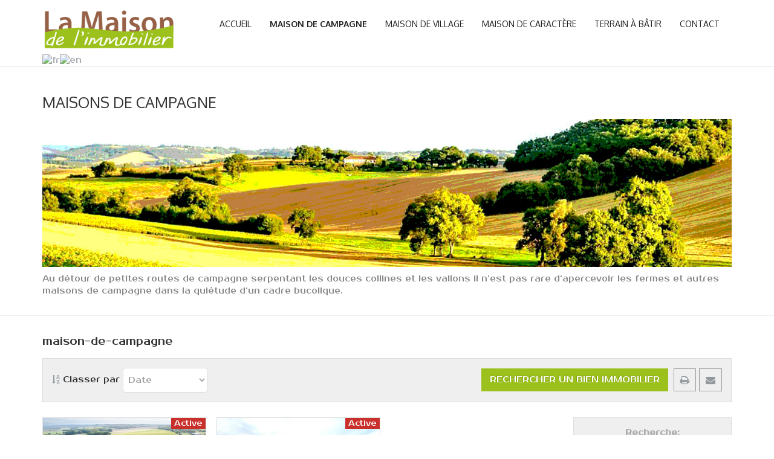

--- FILE ---
content_type: text/html; charset=utf-8
request_url: https://immobilier-gers.fr/maison-de-campagne/669/showCategory/55-Maison%20de%20Campagne/21/21.html
body_size: 10150
content:

<!DOCTYPE html>
<html xmlns="//www.w3.org/1999/xhtml" xml:lang="fr-fr" lang="fr-fr" dir="ltr">
<head>
	<meta name="viewport" content="width=device-width, initial-scale=1">
	<script type="text/javascript" src="/templates/sweethome/javascript/jquery.js"></script>
	<script type="text/javascript">jQuery.noConflict();</script>


<link href='//fonts.googleapis.com/css?family=Source+Sans+Pro:200,300,400,600,700,900,200italic,300italic,400italic,600italic,700italic,900italic|Dosis:200,300,400,500,600,700,800|Abel|Droid+Sans:400,700|Lato:100,300,400,700,900,100italic,300italic,400italic,700italic,900italic|Lora:400,700,400italic,700italic|PT+Sans:400,700,400italic,700italic|PT+Sans+Narrow:400,700|Quicksand:300,400,700|Ubuntu:300,400,500,700,300italic,400italic,500italic,700italic|Lobster|Ubuntu+Condensed|Oxygen:400,300,700|Oswald:700,400,300|Open+Sans+Condensed:300,700,300italic|Roboto+Condensed:300italic,400italic,700italic,400,700,300|Open+Sans:300italic,400italic,600italic,700italic,800italic,800,700,400,600,300|Prosto+One|Francois+One|Comfortaa:700,300,400|Raleway:300,600,900,500,400,100,800,200,700|Roboto:300,700,500italic,900,300italic,400italic,900italic,100italic,100,500,400,700italic|Roboto+Slab:300,700,100,400|Share:700,700italic,400italic,400' rel='stylesheet' type='text/css'
>
<link href="//maxcdn.bootstrapcdn.com/font-awesome/4.7.0/css/font-awesome.min.css" rel="stylesheet">

 <base href="https://immobilier-gers.fr/maison-de-campagne/669/showCategory/55-Maison%20de%20Campagne/21/21.html" />
	<meta http-equiv="content-type" content="text/html; charset=utf-8" />
	<meta name="keywords" content="Votre maison de campagne en Gascogne | maison-de-campagne" />
	<meta name="description" content="Votre maison de campagne en Gascogne | maison-de-campagne" />
	<meta name="generator" content="Joomla! - Open Source Content Management" />
	<title>Votre maison de campagne en Gascogne | maison-de-campagne</title>
	<link href="/templates/sweethome/favicon.ico" rel="shortcut icon" type="image/vnd.microsoft.icon" />
	<link href="//maxcdn.bootstrapcdn.com/font-awesome/4.3.0/css/font-awesome.min.css" rel="stylesheet" type="text/css" />
	<link href="//maxcdn.bootstrapcdn.com/bootstrap/2.3.2/css/bootstrap.min.css" rel="stylesheet" type="text/css" />
	<link href="https://immobilier-gers.fr//components/com_realestatemanager/includes/animate.css" rel="stylesheet" type="text/css" />
	<link href="https://immobilier-gers.fr//components/com_realestatemanager/includes/jQuerREL-ui.css" rel="stylesheet" type="text/css" />
	<link href="https://immobilier-gers.fr//components/com_realestatemanager/includes/bootstrapREL.css" rel="stylesheet" type="text/css" />
	<link href="https://immobilier-gers.fr//components/com_realestatemanager/includes/realestatemanager.css" rel="stylesheet" type="text/css" />
	<link href="https://immobilier-gers.fr//components/com_realestatemanager/TABS/tabcontent.css" rel="stylesheet" type="text/css" />
	<link href="https://immobilier-gers.fr//components/com_realestatemanager/includes/swiper.css" rel="stylesheet" type="text/css" />
	<link href="https://immobilier-gers.fr//components/com_realestatemanager/includes/jquery.fancyboxREL.min.css" rel="stylesheet" type="text/css" />
	<link href="https://immobilier-gers.fr//components/com_realestatemanager/includes/styleFuncyboxThumbs.css" rel="stylesheet" type="text/css" />
	<link href="/components/com_realestatemanager/includes/realestatemanager.css" rel="stylesheet" type="text/css" />
	<link href="https://immobilier-gers.fr/components/com_os_cck/assets/css/front_end_style.css" rel="stylesheet" type="text/css" />
	<link href="https://immobilier-gers.fr/components/com_os_cck/assets/css/swiperCCK.css" rel="stylesheet" type="text/css" />
	<link href="/templates/sweethome/bootstrap/css/bootstrap.css" rel="stylesheet" type="text/css" />
	<link href="/templates/sweethome/css/prelouder.css" rel="stylesheet" type="text/css" />
	<link href="/templates/sweethome/css/style.css" rel="stylesheet" type="text/css" />
	<style type="text/css">

#goog-gt-tt {display:none !important;}
.goog-te-banner-frame {display:none !important;}
.goog-te-menu-value:hover {text-decoration:none !important;}
body {top:0 !important;}
#google_translate_element2 {display:none!important;}

            a.flag {text-decoration:none;}
            a.flag img {vertical-align:middle;padding:0;margin:0;border:0;display:inline;height:24px;opacity:0.8;}
            a.flag:hover img {opacity:1;}
            a.flag span {margin-right:5px;font-size:15px;vertical-align:middle;}
        
	</style>
	<script type="application/json" class="joomla-script-options new">{"csrf.token":"572fba7a74144e19cbccda6ffa55c72d","system.paths":{"root":"","base":""}}</script>
	<script src="https://immobilier-gers.fr//components/com_realestatemanager/includes/functions.js" type="text/javascript"></script>
	<script src="/components/com_realestatemanager/lightbox/js/jQuerREL-1.2.6.js" type="text/javascript"></script>
	<script src="/components/com_realestatemanager/includes/jQuerREL-ui.js" type="text/javascript"></script>
	<script src="https://immobilier-gers.fr//components/com_realestatemanager/includes/wishlist.js" type="text/javascript"></script>
	<script src="https://immobilier-gers.fr//components/com_realestatemanager/includes/jquery.raty.js" type="text/javascript"></script>
	<script src="https://immobilier-gers.fr//components/com_realestatemanager/TABS/tabcontent.js" type="text/javascript"></script>
	<script src="https://immobilier-gers.fr//components/com_realestatemanager/includes/swiper.js" type="text/javascript"></script>
	<script src="https://immobilier-gers.fr//components/com_realestatemanager/includes/jquery.fancyboxREL.min.js" type="text/javascript"></script>
	<script src="/media/system/js/mootools-core.js?ff6a207dc92f4bb0bcae60e590a293ff" type="text/javascript"></script>
	<script src="/media/system/js/core.js?ff6a207dc92f4bb0bcae60e590a293ff" type="text/javascript"></script>
	<script src="/media/system/js/mootools-more.js?ff6a207dc92f4bb0bcae60e590a293ff" type="text/javascript"></script>
	<script src="https://immobilier-gers.fr//components/com_os_cck/assets/js/jQuerCCK-2.1.4.js" type="text/javascript"></script>
	<script src="https://immobilier-gers.fr/components/com_os_cck/assets/js/functions.js" type="text/javascript"></script>
	<script src="https://immobilier-gers.fr/components/com_os_cck/assets/js/swiperCCK.js" type="text/javascript"></script>
	<script src="/templates/sweethome/bootstrap/js/bootstrap.js" type="text/javascript"></script>
	<script src="/templates/sweethome/javascript/jquery.waypoints.min.js" type="text/javascript"></script>
	<script src="/templates/sweethome/javascript/jquery.counterup.min.js" type="text/javascript"></script>
	<script src="/templates/sweethome/javascript/custom.js" type="text/javascript"></script>
	<script src="/media/plg_captcha_recaptcha/js/recaptcha.min.js?ff6a207dc92f4bb0bcae60e590a293ff" type="text/javascript"></script>
	<script src="https://www.google.com/recaptcha/api.js?onload=JoomlaInitReCaptcha2&render=explicit&hl=fr-FR" type="text/javascript"></script>
	<script type="text/javascript">
jQuerREL=jQuerREL.noConflict();
	</script>


<script type="text/javascript"></script>
<!--[if IE 7]> <link type="text/css" rel="stylesheet" href="/templates/sweethome/css/style_ie7.css" /> <![endif]-->
<!--[if IE 8]> <link type="text/css" rel="stylesheet" href="/templates/sweethome/css/style_ie8.css" /> <![endif]-->
<!--[if IE 9]> <link type="text/css" rel="stylesheet" href="/templates/sweethome/css/style_ie9.css" /> <![endif]-->
   <!-- Global site tag (gtag.js) - Google Analytics -->
<script async src="https://www.googletagmanager.com/gtag/js?id=UA-35179818-61"></script>
<script>
  window.dataLayer = window.dataLayer || [];
  function gtag(){dataLayer.push(arguments);}
  gtag('js', new Date());

  gtag('config', 'UA-35179818-61');
</script>
<style type="text/css">
.calendar thead td.title {
    background: rgba(0, 157, 220,1) !important;
}
#baform-7 .ba-form input:focus,
#baform-7 .ba-form textarea:focus,
#baform-7 .ba-form select:focus,
#baform-7 .ba-form input[type="radio"]:checked + span:after,
#baform-7 .ba-form input[type="checkbox"]:checked + span:after,
#baform-7 .ba-form input[type="radio"]:hover + span:before,
#baform-7 .ba-form input[type="checkbox"]:hover + span:before,
#baform-7 .ba-form .ba-input-image:hover input + img + span,
#baform-7 .ba-form .ba-input-image input:checked + img + span {
    border-color: rgba(0, 157, 220, 1) !important;
}
#baform-7 .ba-form .ba-input-image:hover {
    border: 2px solid rgba(0, 157, 220, 1);
}
.calendar thead td.title:after {
    border-color: rgba(0, 157, 220,1) !important;
}
.calendar thead td.title,
.calendar thead tr:first-child {
    background: rgba(0, 157, 220,1) !important;
}
#baform-7 .ba-form .slider-handle:active,
#baform-7 .ba-form .slider-handle:hover {
     box-shadow: 0px 0px 0px 10px rgba(0, 157, 220,0.3) !important;
     -webkit-box-shadow: 0px 0px 0px 10px rgba(0, 157, 220,0.3) !important;
}
#baform-7 .ba-form input[type="radio"]:checked + span:after,
#baform-7 .ba-form input[type="checkbox"]:checked + span:after,
#baform-7 .ba-form .slider-handle,
.calendar .daysrow .day.selected {
    background: rgba(0, 157, 220, 1) !important;
}
#baform-7 .ba-form .slider-track,
#baform-7 .ba-form .ba-input-image input:checked + img + span {
    background-color: rgba(0, 157, 220, 1) !important;
}
.calendar thead .weekend {
    color: rgba(0, 157, 220, 1) !important;
}
</style>
<script type="text/javascript" src="/media/jui/js/jquery.min.js"></script><link rel="stylesheet" href="https://cdnjs.cloudflare.com/ajax/libs/material-design-iconic-font/2.2.0/css/material-design-iconic-font.min.css"><script type="text/javascript" src="https://immobilier-gers.fr/components/com_baforms/libraries/modal/ba_modal.js"></script><link rel="stylesheet" href="https://immobilier-gers.fr/components/com_baforms/assets/css/ba-style.css"><script type="text/javascript" src="https://immobilier-gers.fr/components/com_baforms/assets/js/ba-form.js"></script><link rel="stylesheet" href="https://immobilier-gers.fr//components/com_os_cck/assets/css/jquery-ui-1.10.3.custom.min.css">
<link rel="stylesheet" href="https://immobilier-gers.fr/components/com_os_cck/assets/css/fine-uploader-new.css">
<script type="text/javascript" src="https://immobilier-gers.fr/components/com_os_cck/assets/js/fine-uploader.js"></script>
<link rel="stylesheet" href="https://immobilier-gers.fr//components/com_os_cck/assets/lightbox/css/lightbox.css">
<script type="text/javascript" src="//maps.google.com/maps/api/js?sensor=false&key="></script>
<script type="text/javascript" src="https://immobilier-gers.fr//components/com_os_cck/assets/js/jquery-ui-cck-1.10.3.custom.min.js"></script>
<script type="text/javascript" src="https://immobilier-gers.fr//components/com_os_cck/assets/lightbox/js/lightbox-2.6.min.js"></script>
</head>
<style type="text/css">
body {
    font-family:"Prosto One";
    background-color:#fff;
    background-image: url('/templates/sweethome/images/');
}
a {
    color:#92999E;
    text-decoration:none;
    font-family:"Prosto One";
}
a:hover {
    color:#9cc11d;
    text-decoration:none;
}
.top_menu li a {
    color:#92999E;
    text-decoration:none;
    font-family:"Prosto One";
}
.top_menu li a:hover,
.top_menu li .nav-header:hover {
    color:#966146;
    text-decoration:none;
}
.main_menu li a,
.main_menu li .nav-header  {
    color:#222!important;
    text-decoration:none;
    font-family:"Oxygen";
}
.main_menu li a:hover,
.main_menu li .nav-header:hover {
    color:#9CC11D!important;
    text-decoration:none;
}
#footer .navbar-nav li a {
    color:#fff!important;
    text-decoration:none;
    font-family:"Roboto";
}
#footer .navbar-nav li a:hover {
    color:#F55A4E!important;
    text-decoration:none;
}


h1 {font-family:"Oxygen";}
h2 {font-family:"Oxygen";}
h3 {font-family:"Oxygen";}
h4 {font-family:"Oxygen";}
h5 {font-family:"Oxygen";}
h6 {font-family:"Oxygen";}
</style>

<body>

<div id="prelouder">

	<div class="spinner">
	  <div class="dot1"></div>
	  <div class="dot2"></div>
	</div>
	
</div>
	
</div>
	<div class="header">

	    
		<div id="header" class="container">

			<div  class="row">
				 								</div>

			    <div class="row">
					<div class="col-lg-3 col-md-3 col-sm-3 col-xs-12">
					    <div id="logo">
						  <a href="/index.php">
						      <img style="width:220px; height:70px; " src="/images/LogoMaisonImmobilierOK.png" alt="Logo" />
						  </a>
					    </div>
					</div>
								    <div class="main_menu">
						<nav id="site-navigation-main" class="navbar" role="navigation">
							<div class="navbar-header">
						      <button type="button" class="navbar-toggle" data-toggle="collapse" data-target="#main-navbar-collapse">
						        <i class="fa fa-bars"></i>
						      </button>
						    </div>
							<div id="main-navbar-collapse" class="collapse navbar-collapse">
										<div class="moduletable_menu">
						<ul class="nav navbar-nav menu">
<li class="item-101"><a href="/" >Accueil</a></li><li class="item-669 current active"><a href="/maison-de-campagne/669/alone_category/55-Maison%20de%20Campagne.html" >Maison de Campagne</a></li><li class="item-670"><a href="/maison-de-village/670/alone_category/52-Maison%20de%20Village.html" >Maison de Village</a></li><li class="item-671"><a href="/maison-de-caractere/671/alone_category/53-Maison%20de%20Caractère.html" >Maison de Caractère</a></li><li class="item-672"><a href="/terrain-a-batir/672/alone_category/51-Terrain%20à%20bâtir.html" >Terrain à bâtir</a></li><li class="item-391"><a href="/contact-us.html" >Contact</a></li></ul>
		</div>
			<div class="moduletable">
						

<script type="text/javascript">
/* <![CDATA[ */
function GTranslateGetCurrentLang() {var keyValue = document.cookie.match('(^|;) ?googtrans=([^;]*)(;|$)');return keyValue ? keyValue[2].split('/')[2] : null;}
function GTranslateFireEvent(element,event){try{if(document.createEventObject){var evt=document.createEventObject();element.fireEvent('on'+event,evt)}else{var evt=document.createEvent('HTMLEvents');evt.initEvent(event,true,true);element.dispatchEvent(evt)}}catch(e){}}
function doGTranslate(lang_pair){if(lang_pair.value)lang_pair=lang_pair.value;if(lang_pair=='')return;var lang=lang_pair.split('|')[1];if(GTranslateGetCurrentLang() == null && lang == lang_pair.split('|')[0])return;if(typeof ga!='undefined'){ga('send', 'event', 'GTranslate', lang, location.hostname+location.pathname+location.search);}else{if(typeof _gaq!='undefined')_gaq.push(['_trackEvent', 'GTranslate', lang, location.hostname+location.pathname+location.search]);}var teCombo;var sel=document.getElementsByTagName('select');for(var i=0;i<sel.length;i++)if(sel[i].className=='goog-te-combo')teCombo=sel[i];if(document.getElementById('google_translate_element2')==null||document.getElementById('google_translate_element2').innerHTML.length==0||teCombo.length==0||teCombo.innerHTML.length==0){setTimeout(function(){doGTranslate(lang_pair)},500)}else{teCombo.value=lang;GTranslateFireEvent(teCombo,'change');GTranslateFireEvent(teCombo,'change')}}
/* ]]> */
</script>
<div id="google_translate_element2"></div>
<script type="text/javascript">function googleTranslateElementInit2() {new google.translate.TranslateElement({pageLanguage: 'fr', autoDisplay: false}, 'google_translate_element2');}</script>
<script type="text/javascript" src="//translate.google.com/translate_a/element.js?cb=googleTranslateElementInit2"></script>

<a href="#" onclick="doGTranslate('fr|fr');return false;" title="French" class="flag nturl notranslate"><img src="/modules/mod_gtranslate/tmpl/lang/24/fr.png" height="24" width="24" alt="fr" /></a><a href="#" onclick="doGTranslate('fr|en');return false;" title="English" class="flag nturl notranslate"><img src="/modules/mod_gtranslate/tmpl/lang/24/en.png" height="24" width="24" alt="en" /></a>		</div>
	
							</div>
						</nav><!-- #site-navigation -->
				    </div>
							    </div>
			</div> <!--id header-->
		 </div> <!--class header-->

								<div class="search-row">
					<div class="container">
						<div class="row">
							<div class="col-lg-12 col-md-12 col-sm-12 col-xs-12">
							    		<div class="moduletable">
							<h3>Maisons de Campagne</h3>
						

<div class="custom"  >
	<p><img src="/images/campagne.jpg" alt="campagne" /></p>
<p>Au détour de petites routes de campagne serpentant les douces collines et les vallons il n’est pas rare d’apercevoir les fermes et autres maisons de campagne dans la quiétude d’un cadre bucolique.</p></div>
		</div>
	
							</div>
						</div>
					</div>
				</div>
		    
		<div id="wrapper" class="container">
		    		    
			<div id="globalContent">

				
			    <div class="row">
					
						<div id="contentBox" class="col-lg-12 col-md-12 col-sm-12 col-xs-12">
							
							<div><div id="system-message-container">
	</div>
</div>
							<div> <script type="text/javascript">
    function rem_rent_request_submitbutton() {
        var form = document.userForm;
        if (form.user_name.value == "") {
            alert( "SVP entrez un nom pour votre demande de location!" );
        } else if (form.user_email.value == "" || !isValidEmail(form.user_email.value)) {
            alert( "SVP entrer une adresse e-mail pour votre demande de location!" );
        } else if (form.user_mailing == "") {
            alert( "SVP entrez un Adresse postal valide pour votre demande de location!" );
        } else if (form.rent_until.value == "") {
            alert( "SVP entrer une date de retour pour votre demande de location!" );
        } else {
            form.submit();
        }
    }
      </script>
      <script>
    function isValidEmail(str) {
        return (str.indexOf("@") > 1);
    }

    function allreordering(){
        if(document.orderForm.order_direction.value=='asc')
            document.orderForm.order_direction.value='desc';
        else document.orderForm.order_direction.value='asc';

        document.orderForm.submit();
    }

</script>

 <script>

jQuerREL(document).ready(function () {
    function maxMargin(item){
        var A = item, max = 0, elem;
        A.each(function () {

        var margin = parseInt( jQuerREL(this).css('margin-left'), 10) ;

        if ( margin > max)
        max = margin, elem = this;

            if (max > 0) {
                // statement
                jQuerREL('.okno_R').css('margin-bottom', max);
            } else {
                jQuerREL('.okno_R').css('margin-bottom', '10px');
            }
        
        });
    };
        maxMargin(jQuerREL('.okno_R'));
    });

</script>

    <div class="componentheading">
    maison-de-campagne</div>







<div id="ShowOrderBy" class=" REL-row">


 
    <form method="POST" action="/maison-de-campagne/669/showCategory/55-Maison%20de%20Campagne/21/21.html" name="orderForm" class="REL-collumn-xs-12 REL-collumn-sm-12 REL-collumn-md-5 REL-collumn-lg-5" >
        <input type="hidden" id="order_direction" name="order_direction"
         value="asc" >
        <a title="Click to sort by this column." onclick="javascript:allreordering();return false;" href="#">

            <i class="fa fa-sort-alpha-asc"></i>
        </a>
Classer par        <select size="1" class="inputbox" onchange="javascript:document.orderForm.order_direction.value='asc';          document.orderForm.submit();" id="order_field" name="order_field">
            <option  value="ordering"  >  Ordre </option>
            <option  value="date" selected="selected" >                Date            </option>
            <option value="price"  >           Prix (en milliers d'euros)            </option>
            <option value="htitle"  >         Titre            </option>
        </select>
    </form>

        
    

    <div class="button_ppe table_29 REL-collumn-xs-12 REL-collumn-sm-12 REL-collumn-md-7 REL-collumn-lg-7">

        <form action="https://immobilier-gers.fr/maison-de-campagne/669/show_search_house.html" method="post" name="search_button" enctype="multipart/form-data">
            <input  type="submit" name="submit" value="Rechercher un bien immobilier" class="button"/>
        </form>
        
<span class="rem_house_files">

    
            <a onclick="window.open(this.href,'win2','status=no,toolbar=no,scrollbars=yes,titlebar=no,
          menubar=no,resizable=yes,width=640,height=480,directories=no,location=no');
            return false;" rel="nofollow"
           href='/maison-de-campagne/669/showCategory/55-Maison%20de%20Campagne/21/21.html?printItem=print&amp;tmpl=component' title="Print"  rel="nofollow">
            <i class="fa fa-print"></i>
        </a>
    
    
                                          <a href="https://immobilier-gers.fr/component/mailto/?tmpl=component&amp;Itemid=669&amp;link=010eb858145bc1bc949457b2d0083978493b57dc"
            title="E-mail"
            onclick="window.open(this.href,'win2','width=400,height=350,menubar=yes,resizable=yes');
             return false;">
            <i class="fa fa-envelope"></i>
           </a>

        
    
</span>
</div>
    <div style="clear: both;"></div>
</div>



<div class="REL-row">





<div class="REL-collumn-xs-12 REL-collumn-sm-8 REL-collumn-md-9 REL-collumn-lg-9">


            




  

    <div id="gallery_rem"
    data-collumn-lg="3"
    data-collumn-md="3"
    data-collumn-sm="2"
    data-collumn-xs="2"
    >

    
            <div class="okno_R" id="imageBlock">
                <div id="divamage" style = "position: relative; text-align:center;">

                    <a href="https://immobilier-gers.fr/maison-de-campagne/669/view/55-Maison%20de%20Campagne/745/2mn-de-seissan-vue-pyrenees.html" style="text-decoration: none">
                        <img alt="2mn de Seissan vue Pyrénées" title="2mn de Seissan vue Pyrénées" src="https://immobilier-gers.fr//components/com_realestatemanager/photos/38D1FA14-DD9F-A468-6291-E6F862C3C689_1 (2)_400_250_2_.jpg" border="0" class="little">                    </a>
                    <div class="rem_listing_status">Active</div>                     <div class="col_rent">
                                                        A vendre                                                </div><!-- col_rent -->
                    <!-- add wishlist marker -->
                                    <!-- end add wishlist marker -->
                </div>
                <div class="texthouse">
                    <div class="titlehouse">
                        <a href="https://immobilier-gers.fr/maison-de-campagne/669/view/55-Maison%20de%20Campagne/745/2mn-de-seissan-vue-pyrenees.html" >
                    2mn de Seissan vue Pyrénées                        </a>
                    </div>
                            <div style="clear: both;"></div>
            <div class="rem_type_Allhouses">
                                             <div class="row_text">
                            <i class="fa fa-expand"></i>
                            <span class="col_text_2">
                                140                                m2                            </span>
                        </div>
                    
                                        <div class="row_text">
                        <i class="fa fa-building-o"></i>
                        <span class="col_text_1">Nb pièces :</span>
                        <span class="col_text_2">6</span>
                    </div>
                                        
                            <div class="row_text">
                <i class="fa fa-inbox"></i>
                <span class="col_text_1">Chambres :</span>
                <span class="col_text_2">4</span>
            </div>
            
    </div>
    
                    </div>
                    <div class="rem_house_viewlist">
                    <a href="https://immobilier-gers.fr/maison-de-campagne/669/view/55-Maison%20de%20Campagne/745/2mn-de-seissan-vue-pyrenees.html" style="display: block">
                                 
                        <div class="price">
                        175.000,00 EUR                        </div>
                                                <span>Voir l'annonce</span>
                    </a>
    <div style="clear: both;"></div>
            </div>
        </div>

    
            <div class="okno_R" id="imageBlock">
                <div id="divamage" style = "position: relative; text-align:center;">

                    <a href="https://immobilier-gers.fr/maison-de-campagne/669/view/55-Maison%20de%20Campagne/756/petit-paradis-en-pleine-nature.html" style="text-decoration: none">
                        <img alt="Petit paradis en pleine nature" title="Petit paradis en pleine nature" src="https://immobilier-gers.fr//components/com_realestatemanager/photos/146E76C9-2BC3-AE94-1886-1279A7B0664D_1 (Personnalisé)_400_250_2_.jpg" border="0" class="little">                    </a>
                    <div class="rem_listing_status">Active</div>                     <div class="col_rent">
                                                        A vendre                                                </div><!-- col_rent -->
                    <!-- add wishlist marker -->
                                    <!-- end add wishlist marker -->
                </div>
                <div class="texthouse">
                    <div class="titlehouse">
                        <a href="https://immobilier-gers.fr/maison-de-campagne/669/view/55-Maison%20de%20Campagne/756/petit-paradis-en-pleine-nature.html" >
                    Petit paradis en pleine nature                        </a>
                    </div>
                            <div style="clear: both;"></div>
            <div class="rem_type_Allhouses">
                                             <div class="row_text">
                            <i class="fa fa-expand"></i>
                            <span class="col_text_2">
                                100                                m2                            </span>
                        </div>
                    
                                        <div class="row_text">
                        <i class="fa fa-building-o"></i>
                        <span class="col_text_1">Nb pièces :</span>
                        <span class="col_text_2">4</span>
                    </div>
                                        
                            <div class="row_text">
                <i class="fa fa-inbox"></i>
                <span class="col_text_1">Chambres :</span>
                <span class="col_text_2">3</span>
            </div>
            
    </div>
    
                    </div>
                    <div class="rem_house_viewlist">
                    <a href="https://immobilier-gers.fr/maison-de-campagne/669/view/55-Maison%20de%20Campagne/756/petit-paradis-en-pleine-nature.html" style="display: block">
                                 
                        <div class="price">
                        270.000,00 EUR                        </div>
                                                <span>Voir l'annonce</span>
                    </a>
    <div style="clear: both;"></div>
            </div>
        </div>
    </div>




    
       <div id="pagenavig">
            <ul>
	<li class="pagination-start"><a title="Début" href="/maison-de-campagne/669/showCategory/55-Maison%20de%20Campagne/0/0.html" class="hasTooltip pagenav">Début</a></li>
	<li class="pagination-prev"><a title="Précédent" href="/maison-de-campagne/669/showCategory/55-Maison%20de%20Campagne/0/0.html" class="hasTooltip pagenav">Précédent</a></li>
			<li><a href="/maison-de-campagne/669/showCategory/55-Maison%20de%20Campagne/0/0.html" class="pagenav">1</a></li>			<li><span class="pagenav">2</span></li>		<li class="pagination-next"><span class="pagenav">Suivant</span></li>
	<li class="pagination-end"><span class="pagenav">Fin</span></li>
</ul>
        </div>
    
</div> <!-- end span9  -->


    <div class="REL-collumn-xs-12 REL-collumn-sm-4 REL-collumn-md-3 REL-collumn-lg-3">
                <div class="rem_house_contacts">
            <div id="rem_house_titlebox">
            Recherche:            </div>
            <script type="text/javascript">
    function showDate(){
        if(document.adminForm.search_date_box.checked){
            var x=document.getElementById("search_date_from");
            document.adminForm.search_date_from.type="text";
            var x=document.getElementById("search_date_until");
            document.adminForm.search_date_until.type="text";
        } else{
            var x=document.getElementById("search_date_from");
            document.adminForm.search_date_from.type="hidden";
            var x=document.getElementById("search_date_until");
            document.adminForm.search_date_until.type="hidden";}
    }
</script>
<script language="javascript" type="text/javascript">
    jQuerREL(document).ready(function() {
      jQuerREL( "#search_date_from, #search_date_until" ).datepicker(
      {
          minDate: "+0",
          dateFormat: "yy-mm-dd"

      });
    });
</script>
<script type="text/javascript">

       jQuerREL(function() {
            jQuerREL(".show_search_house #rem_slider").slider({
                min: 0,
                max: 890000,
                values: [0,890000],
                range: true,
                stop: function(event, ui) {
                    jQuerREL(".show_search_house input#pricefrom").val(jQuerREL(".show_search_house #rem_slider").slider("values",0));
                    jQuerREL(".show_search_house input#priceto").val(jQuerREL(".show_search_house #rem_slider").slider("values",1));
                },
                slide: function(event, ui){
                    jQuerREL(".show_search_house input#pricefrom").val(jQuerREL(".show_search_house #rem_slider").slider("values",0));
                    jQuerREL(".show_search_house input#priceto").val(jQuerREL(".show_search_house #rem_slider").slider("values",1));
                }
            });

            jQuerREL(".show_search_house input#pricefrom").change(function(){
                var value1=jQuerREL(".show_search_house input#pricefrom").val();
                var value2=jQuerREL(".show_search_house input#priceto").val();
              
                if(parseInt(value1) > parseInt(value2)){
                    value1 = value2;
                    jQuerREL(".show_search_house input#pricefrom").val(value1);
                }
                jQuerREL(".show_search_house #rem_slider").slider("values",0,value1);
            });
                  
            jQuerREL(".show_search_house input#priceto").change(function(){
                var value1=jQuerREL(".show_search_house input#pricefrom").val();
                var value2=jQuerREL(".show_search_house input#priceto").val();
              
                if(parseInt(value1) > parseInt(value2)){
                    value2 = value1;
                    jQuerREL(".show_search_house input#priceto").val(value2);
                }
                if(value2 > 890000){
                    jQuerREL(".show_search_house input#priceto").val(890000)
                }
                jQuerREL(".show_search_house #rem_slider").slider("values",1,value2);
            });
        });
    </script>


<form action="https://immobilier-gers.fr/maison-de-campagne/669/search.html" method="get" name="userForm1">

    <input type="hidden" name="Houseid" value="on"/>
    <input type="hidden" name="Description" value="on"/>
    <input type="hidden" name="Title" value="on"/>
    <input type="hidden" name="Address" value="on" />
    <input type="hidden" name="Country" value="on" />
    <input type="hidden" name="Region" value="on" />
    <input type="hidden" name="City" value="on" />
    <input type="hidden" name="Zipcode" value="on" />
    <input type="hidden" name="ownername" value="on" />
    <input type="hidden" name="Bathrooms" value="on" />
    <input type="hidden" name="Bedrooms" value="on" />
    <input type="hidden" name="Contacts" value="on" />
    <input type="hidden" name="Agent" value="on" />
    <input type="hidden" name="Lot_size" value="on" />

    <input type="hidden" name="typeLayout" value="alone_category" />
    <input type="hidden" name="searchLayout" value="1" />
    <input type="hidden" name="option" value="com_realestatemanager" />
    <input type="hidden" name="Itemid" value="669" /> 
    <input type="hidden" name="task" value="search" />

    <div class="show_search_house default">
        <div class="container_box_1 REL-row">

        <div class="container_text_and_cat REL-collumn-xs-12 REL-collumn-sm-6 REL-collumn-md-6 REL-collumn-lg-3">

            <div class="rem_searchtext_input">
                <input class="inputbox" type="text" name="searchtext" size="20" maxlength="20" 
                  placeholder="Recherche par mots-clés"/>
            </div>

            <div class="col_box_2 container_box_2 REL-row">
                <div class="REL-collumn-xs-12 REL-collumn-sm-4 REL-collumn-md-4 REL-collumn-lg-4 search-label">
                Catégorie                </div>
                <div class="REL-collumn-xs-12 REL-collumn-sm-8 REL-collumn-md-8 REL-collumn-lg-8">
                <select id="catid" name="catid" class="inputbox" size="1" style="width: 115px">
	<option value="Toutes">Toutes</option>
	<option value="58">Hangar</option>
	<option value="57">Immeuble</option>
	<option value="56">Appartement</option>
	<option value="55" selected="selected">Maison de Campagne</option>
	<option value="53">Maison de Caract&egrave;re</option>
	<option value="52">Maison de Village</option>
	<option value="51">Terrain &agrave; b&acirc;tir</option>
</select>
                </div>
            </div>
        </div>

        
            <div>
                <input type="hidden" id="search_date_from" name="search_date_from">
                <input type="hidden" id="search_date_until" name="search_date_until">
            </div>

        
        <div class="col_box_1 REL-collumn-xs-12 REL-collumn-sm-6 REL-collumn-md-6 REL-collumn-lg-3">
            <span class="price_label">Prix (en milliers d'euros)</span>
            <div id="rem_slider" class="ui-slider ui-slider-horizontal ui-widget ui-widget-content ui-corner-all">
                
            </div>
            <div class="REL-row">

                        <div class="pricefrom_2 REL-collumn-xs-6 REL-collumn-sm-6 REL-collumn-md-6 REL-collumn-lg-6 container_search_slider_input">
                            <div class="REL-row">
                                <div class="REL-collumn-xs-12 REL-collumn-sm-4 REL-collumn-md-4 REL-collumn-lg-4 search-label">
                                    de                                </div>
                                <div class="REL-collumn-xs-12 REL-collumn-sm-8 REL-collumn-md-8 REL-collumn-lg-8">
                                    <input type="text" id="pricefrom" name="pricefrom2" value="0"/>
                                </div>
                            </div>
                        </div>

                        <div class="priceto_2 REL-collumn-xs-6 REL-collumn-sm-6 REL-collumn-md-6 REL-collumn-lg-6 container_search_slider_input">
                            <div class="REL-row">
                                <div class="REL-collumn-xs-12 REL-collumn-sm-4 REL-collumn-md-4 REL-collumn-lg-4 search-label">
                                    à                                </div>
                                <div class="REL-collumn-xs-12 REL-collumn-sm-8 REL-collumn-md-8 REL-collumn-lg-8">
                                    <input type="text" id="priceto" name="priceto2" value="890000"/>
                                </div>
                            </div>
                        </div>

                            
                        </div>
        </div>

                <div class="container_box_2 container_box_3 REL-collumn-xs-12 REL-collumn-sm-6 REL-collumn-md-6 REL-collumn-lg-3">
                    <div class="col_box_2 REL-row">
                <div class="REL-collumn-xs-12 REL-collumn-sm-4 REL-collumn-md-4 REL-collumn-lg-5 search-label">
                Genre </div>
                <div class="REL-collumn-xs-12 REL-collumn-sm-8 REL-collumn-md-8 REL-collumn-lg-7"><select id="listing_type" name="listing_type" class="inputbox" size="1" style="width: 115px">
	<option value="Toutes" selected="selected">Toutes</option>
	<option value="1">Maison &agrave; louer</option>
	<option value="2">Maison &agrave; vendre</option>
</select>
</div>
            </div>
                            <div class="col_box_2 REL-row">
                <div class="REL-collumn-xs-12 REL-collumn-sm-4 REL-collumn-md-4 REL-collumn-lg-5 search-label">
                Etat annonce                 </div>
                <div class="REL-collumn-xs-12 REL-collumn-sm-8 REL-collumn-md-8 REL-collumn-lg-7"><select id="listing_status" name="listing_status" class="inputbox" size="1" style="width: 115px">
	<option value="Toutes" selected="selected">Toutes</option>
	<option value="1">Active</option>
	<option value="2"> Offre</option>
	<option value="3"> Contrat</option>
	<option value="4"> Ferm&eacute;</option>
	<option value="5"> Retir&eacute;e</option>
</select>
</div>
            </div>
                </div>

        <div class="col_box_button REL-collumn-xs-12 REL-collumn-sm-12 REL-collumn-md-12 REL-collumn-lg-12">
        <input class="button" type="submit" name="submit" 
          value="Recherche" />
        </div>
        </div>
    </div>
    <div style="clear: both;"></div>
</form>
          </div>
    </div>
   
</div> <!-- end row-fluid  -->
        

     <div class="position">

            
    </div>



<div class="basictable table_20">
</div>


<!-- Modal for wishlist -->
<a href="#aboutus" class="rem-button-about"></a>
                    
<a href="#rem-modal-css" class="rem-overlay" id="rem-aboutus" style="display: none;"></a>
<div class="rem-popup">
    <div class="rem-modal-text">
        Please past text to modal
    </div>
     
    <a class="rem-close" title="Close" href="#rem-close"></a>
</div></div>

						</div>

								    </div>

				
			</div> <!--globalContent-->

		    		</div> <!--wrapper-->

		
		
		<div id="footer">
		<div class="bg-fade">
		    <div class="container">
				
									<div class="row row-footer">
						<div class="col-lg-4 col-md-4 col-sm-4 col-xs-12">
									<div class="moduletable_logo">
						

<div class="custom_logo"  >
	<p><img src="/images/LogoMaisonImmobilierOK.png" alt="LogoMaisonImmobilierOK" width="229" height="57" /><br /><br /></p>
<p>Nous sommes à votre service <br />pour rechercher et trouver <br />la maison de vos rêves, elle existe…<br />Et nos offres s'étendent <br />sur 3 départements.</p>
<p><strong>Comptez sur nous !<br /><br /></strong></p>
<p><span style="color: #9acd32;"><strong><span style="font-size: 12pt;">GERS<br /></span></strong> </span>16 Place Carnot,<br />32260 SEISSAN<br />T 05 62 66 24 57</p>
<p><span style="color: #9acd32;"><strong><span style="font-size: 12pt;">HAUTES-PYRENEES<br /></span></strong> </span>Place de l'Eglise<br />65230 CASTELNAU-MAGNOAC<br />T 05 62 39 84 37</p>
<p>&nbsp;</p>
<p>&nbsp;</p>
<p><a href="/images/BAREME.pdf" target="_blank"><strong><span style="color: #99cc00;">HONORAIRES</span></strong><span style="color: #9acd32;"></span></a></p></div>
		</div>
	
						</div>
						<div class="col-lg-4 col-md-4 col-sm-4 col-xs-12">
									<div class="moduletable_contact">
							<h3>Contactez-nous</h3>
						

<div class="custom_contact"  >
	<p><div class='com-baforms '><div class="modal-scrollable ba-forms-modal" style="display:none; background-color: rgba(0, 0, 0, 0.15);"><div class="ba-modal fade hide message-modal" style="color:rgba(51, 51, 51, 1); background-color: rgba(204, 204, 204, 1);"><a href="#" class="ba-modal-close zmdi zmdi-close"></a><div class="ba-modal-body"><div class="message"></div></div></div></div><form novalidate id="baform-7" action="index.php?option=com_baforms&view=form&form_id=7" method="post" class="form-validate" enctype="multipart/form-data"><div style="width: 100%; background-color: rgba(250, 250, 250, 1);border: 1px solid rgba(243, 243, 243, 1);border-radius: 0px" class="ba-form"><div class="page-0"><div class="row-fluid ba-row"><div class="span12"><div class="ba-textInput tool ">
    <label style="font-size: 13px; color: rgba(255, 255, 255, 1);
    	font-weight: normal;">
    	<span>
    		Votre nom et prénom *            <span class="ba-tooltip">
            	Entrez vos nom et prénom        	</span>
                    </span>
    </label>
		<input type="text" data-type="regular" style="height: 40px;
		    font-size: 13px; color: rgba(153, 153, 153, 1);
		    background-color: #ffffff; border: 1px solid #f3f3f3;
		    border-radius: 0px;" placeholder='Entrez vos nom et prénom'
	    	name="50"  required>
</div>
<div class="ba-email tool ">
    <label style="font-size: 13px; color:  rgba(255, 255, 255, 1);
        font-weight: normal">
        <span>
            Votre Email *        </span>
    </label>
    <input type="email" style="height: 40px;  font-size: 13px;
        color: rgba(153, 153, 153, 1); background-color: #ffffff;
        border: 1px solid #f3f3f3; border-radius: 0px"
        placeholder='@' required name="53">
</div>
<div class="ba-textInput tool ">
    <label style="font-size: 13px; color: rgba(255, 255, 255, 1);
    	font-weight: normal;">
    	<span>
    		Votre numéro de téléphone *            <span class="ba-tooltip">
            	Téléphone        	</span>
                    </span>
    </label>
		<input type="text" data-type="regular" style="height: 40px;
		    font-size: 13px; color: rgba(153, 153, 153, 1);
		    background-color: #ffffff; border: 1px solid #f3f3f3;
		    border-radius: 0px;" placeholder='+1 23 45 67 89'
	    	name="51"  required>
</div>
<div class="ba-textarea tool ">
    <label style="font-size: 13px; color: rgba(255, 255, 255, 1);
    	font-weight: normal;">
    	<span>
    		Votre demande    	</span>
    </label>
	<textarea style="height: 40px; font-size: 13px;
		color: rgba(153, 153, 153, 1); background-color: #ffffff;
		border: 1px solid #f3f3f3; border-radius: 0px; min-height: 120px;"
		placeholder=''
        name="54" ></textarea>
</div>
</div></div></div><div class="ba-form-footer"><div class="ba-submit-cell"><input type="hidden" name="task" value="form.save"><div class='tool ba-captcha'><div id="recaptcha" class="g-recaptcha g-recaptcha" data-sitekey="6LePAN8UAAAAAIDmcKeWWWQq6CV756dgQRhE5N0B" data-theme="light" data-size="normal" data-tabindex="0" data-callback="" data-expired-callback="" data-error-callback=""></div></div><div class="row-fluid ba-row">
	<div class="span12" style="text-align: center;">
		<input class="ba-btn-submit" type="submit" style="width:60%;height:40px;background-color:rgba(245, 90, 78, 1);color:rgba(250, 250, 250, 1);font-size:14px;font-weight:bold;border-radius:0px;border: none;"
			value="Soumettre" >
    </div>
</div>
</div></div><input type="hidden" class="theme-color" value="rgba(0, 157, 220, 1)"><input type="hidden" class="save-and-continue" value="0"><input type="hidden" class="redirect" value=""><input type="hidden" class="currency-code" value=""><input type="hidden" class="sent-massage" value="Votre message a été envoyé avec succès…!"><input type="hidden" value="https://immobilier-gers.fr/" class="admin-dirrectory"><input type="hidden" name="page_url"><input type="hidden" name="page_title"><input type="hidden" name="form_id" value="7"></div></form></div></p></div>
		</div>
	
						</div>
						<div class="col-lg-4 col-md-4 col-sm-4 col-xs-12">
									<div class="moduletable">
							<h3>Vous recherchez une Maison?</h3>
						<ul class="nav navbar-nav menu_fmenu">
<li class="item-677"><a href="/maison-de-campagne-2/677/alone_category/55-Maison%20de%20Campagne.html" >Maison de Campagne</a></li><li class="item-678"><a href="/maison-de-village-2/678/alone_category/52-Maison%20de%20Village.html" >Maison de Village</a></li><li class="item-679"><a href="/maison-de-caractere-2/679/alone_category/53-Maison%20de%20Caractère.html" >Maison de Caractère</a></li><li class="item-680"><a href="/terrain-a-batir-2/680/alone_category/51-Terrain%20à%20bâtir.html" >Terrain à bâtir</a></li><li class="item-687"><a href="/hangar.html" >Hangar</a></li></ul>
		</div>
			<div class="moduletable">
						

<div class="custom"  >
	<p><img src="/images/tournesol.jpg" alt="tournesol" /></p></div>
		</div>
	
						</div>
					</div>
				
				<div class="content_footer row">
					<div class="copyrights col-lg-6 col-md-6 col-sm-6 col-xs-12">
						<p><span style="font-size: 9pt;"><span style="color: #ffffff;">Maison de L'Immobilier ©</span> <a href="https://www.mci32.fr" target="_blank" rel="noopener">Création MCI32</a><span style="color: #ffffff;">. Tous droits Réservés • Mentions légales •</span></span></p>					</div>
					<div class="soc_icons_box col-lg-6 col-md-6 col-sm-6 col-xs-12">
						<ul class="soc_icons" >
																<li>
										<a href="/ " class="fa fa-twitter" target="_blank" rel="nofollow"></a>
									</li>
																<li>
										<a href="https://www.facebook.com/La-Maison-de-limmobilier-1057173211146941/?eid=ARBjZai26ZtCIoFs4W9AHJIA7xlgwoStVLJdyPeu5nYT2YSBQtu7g9Z5Dua-OyAmZ6Nt9LLiZxk9sonU&timeline_context_item_type=intro_card_work&timeline_context_item_source=100006583906064&fref=tag" class="fa fa-facebook" target="_blank" rel="nofollow"></a>
									</li>
																<li>
										<a href="/ " class="fa fa-youtube-play" target="_blank" rel="nofollow"></a>
									</li>
																<li>
										<a href="/ " class="fa fa-google-plus" target="_blank" rel="nofollow"></a>
									</li>
																<li>
										<a href="https://www.instagram.com/lmdl3265/" class="fa fa-instagram" target="_blank" rel="nofollow"></a>
									</li>
													</ul>
					</div>
				</div> <!--content_footer-->

						    </div>
		    </div>
		</div> <!--id footer-->

		
	</body>
</html>

--- FILE ---
content_type: text/html; charset=utf-8
request_url: https://www.google.com/recaptcha/api2/anchor?ar=1&k=6LePAN8UAAAAAIDmcKeWWWQq6CV756dgQRhE5N0B&co=aHR0cHM6Ly9pbW1vYmlsaWVyLWdlcnMuZnI6NDQz&hl=fr&v=PoyoqOPhxBO7pBk68S4YbpHZ&theme=light&size=normal&anchor-ms=20000&execute-ms=30000&cb=fl6bebl1h8ta
body_size: 49640
content:
<!DOCTYPE HTML><html dir="ltr" lang="fr"><head><meta http-equiv="Content-Type" content="text/html; charset=UTF-8">
<meta http-equiv="X-UA-Compatible" content="IE=edge">
<title>reCAPTCHA</title>
<style type="text/css">
/* cyrillic-ext */
@font-face {
  font-family: 'Roboto';
  font-style: normal;
  font-weight: 400;
  font-stretch: 100%;
  src: url(//fonts.gstatic.com/s/roboto/v48/KFO7CnqEu92Fr1ME7kSn66aGLdTylUAMa3GUBHMdazTgWw.woff2) format('woff2');
  unicode-range: U+0460-052F, U+1C80-1C8A, U+20B4, U+2DE0-2DFF, U+A640-A69F, U+FE2E-FE2F;
}
/* cyrillic */
@font-face {
  font-family: 'Roboto';
  font-style: normal;
  font-weight: 400;
  font-stretch: 100%;
  src: url(//fonts.gstatic.com/s/roboto/v48/KFO7CnqEu92Fr1ME7kSn66aGLdTylUAMa3iUBHMdazTgWw.woff2) format('woff2');
  unicode-range: U+0301, U+0400-045F, U+0490-0491, U+04B0-04B1, U+2116;
}
/* greek-ext */
@font-face {
  font-family: 'Roboto';
  font-style: normal;
  font-weight: 400;
  font-stretch: 100%;
  src: url(//fonts.gstatic.com/s/roboto/v48/KFO7CnqEu92Fr1ME7kSn66aGLdTylUAMa3CUBHMdazTgWw.woff2) format('woff2');
  unicode-range: U+1F00-1FFF;
}
/* greek */
@font-face {
  font-family: 'Roboto';
  font-style: normal;
  font-weight: 400;
  font-stretch: 100%;
  src: url(//fonts.gstatic.com/s/roboto/v48/KFO7CnqEu92Fr1ME7kSn66aGLdTylUAMa3-UBHMdazTgWw.woff2) format('woff2');
  unicode-range: U+0370-0377, U+037A-037F, U+0384-038A, U+038C, U+038E-03A1, U+03A3-03FF;
}
/* math */
@font-face {
  font-family: 'Roboto';
  font-style: normal;
  font-weight: 400;
  font-stretch: 100%;
  src: url(//fonts.gstatic.com/s/roboto/v48/KFO7CnqEu92Fr1ME7kSn66aGLdTylUAMawCUBHMdazTgWw.woff2) format('woff2');
  unicode-range: U+0302-0303, U+0305, U+0307-0308, U+0310, U+0312, U+0315, U+031A, U+0326-0327, U+032C, U+032F-0330, U+0332-0333, U+0338, U+033A, U+0346, U+034D, U+0391-03A1, U+03A3-03A9, U+03B1-03C9, U+03D1, U+03D5-03D6, U+03F0-03F1, U+03F4-03F5, U+2016-2017, U+2034-2038, U+203C, U+2040, U+2043, U+2047, U+2050, U+2057, U+205F, U+2070-2071, U+2074-208E, U+2090-209C, U+20D0-20DC, U+20E1, U+20E5-20EF, U+2100-2112, U+2114-2115, U+2117-2121, U+2123-214F, U+2190, U+2192, U+2194-21AE, U+21B0-21E5, U+21F1-21F2, U+21F4-2211, U+2213-2214, U+2216-22FF, U+2308-230B, U+2310, U+2319, U+231C-2321, U+2336-237A, U+237C, U+2395, U+239B-23B7, U+23D0, U+23DC-23E1, U+2474-2475, U+25AF, U+25B3, U+25B7, U+25BD, U+25C1, U+25CA, U+25CC, U+25FB, U+266D-266F, U+27C0-27FF, U+2900-2AFF, U+2B0E-2B11, U+2B30-2B4C, U+2BFE, U+3030, U+FF5B, U+FF5D, U+1D400-1D7FF, U+1EE00-1EEFF;
}
/* symbols */
@font-face {
  font-family: 'Roboto';
  font-style: normal;
  font-weight: 400;
  font-stretch: 100%;
  src: url(//fonts.gstatic.com/s/roboto/v48/KFO7CnqEu92Fr1ME7kSn66aGLdTylUAMaxKUBHMdazTgWw.woff2) format('woff2');
  unicode-range: U+0001-000C, U+000E-001F, U+007F-009F, U+20DD-20E0, U+20E2-20E4, U+2150-218F, U+2190, U+2192, U+2194-2199, U+21AF, U+21E6-21F0, U+21F3, U+2218-2219, U+2299, U+22C4-22C6, U+2300-243F, U+2440-244A, U+2460-24FF, U+25A0-27BF, U+2800-28FF, U+2921-2922, U+2981, U+29BF, U+29EB, U+2B00-2BFF, U+4DC0-4DFF, U+FFF9-FFFB, U+10140-1018E, U+10190-1019C, U+101A0, U+101D0-101FD, U+102E0-102FB, U+10E60-10E7E, U+1D2C0-1D2D3, U+1D2E0-1D37F, U+1F000-1F0FF, U+1F100-1F1AD, U+1F1E6-1F1FF, U+1F30D-1F30F, U+1F315, U+1F31C, U+1F31E, U+1F320-1F32C, U+1F336, U+1F378, U+1F37D, U+1F382, U+1F393-1F39F, U+1F3A7-1F3A8, U+1F3AC-1F3AF, U+1F3C2, U+1F3C4-1F3C6, U+1F3CA-1F3CE, U+1F3D4-1F3E0, U+1F3ED, U+1F3F1-1F3F3, U+1F3F5-1F3F7, U+1F408, U+1F415, U+1F41F, U+1F426, U+1F43F, U+1F441-1F442, U+1F444, U+1F446-1F449, U+1F44C-1F44E, U+1F453, U+1F46A, U+1F47D, U+1F4A3, U+1F4B0, U+1F4B3, U+1F4B9, U+1F4BB, U+1F4BF, U+1F4C8-1F4CB, U+1F4D6, U+1F4DA, U+1F4DF, U+1F4E3-1F4E6, U+1F4EA-1F4ED, U+1F4F7, U+1F4F9-1F4FB, U+1F4FD-1F4FE, U+1F503, U+1F507-1F50B, U+1F50D, U+1F512-1F513, U+1F53E-1F54A, U+1F54F-1F5FA, U+1F610, U+1F650-1F67F, U+1F687, U+1F68D, U+1F691, U+1F694, U+1F698, U+1F6AD, U+1F6B2, U+1F6B9-1F6BA, U+1F6BC, U+1F6C6-1F6CF, U+1F6D3-1F6D7, U+1F6E0-1F6EA, U+1F6F0-1F6F3, U+1F6F7-1F6FC, U+1F700-1F7FF, U+1F800-1F80B, U+1F810-1F847, U+1F850-1F859, U+1F860-1F887, U+1F890-1F8AD, U+1F8B0-1F8BB, U+1F8C0-1F8C1, U+1F900-1F90B, U+1F93B, U+1F946, U+1F984, U+1F996, U+1F9E9, U+1FA00-1FA6F, U+1FA70-1FA7C, U+1FA80-1FA89, U+1FA8F-1FAC6, U+1FACE-1FADC, U+1FADF-1FAE9, U+1FAF0-1FAF8, U+1FB00-1FBFF;
}
/* vietnamese */
@font-face {
  font-family: 'Roboto';
  font-style: normal;
  font-weight: 400;
  font-stretch: 100%;
  src: url(//fonts.gstatic.com/s/roboto/v48/KFO7CnqEu92Fr1ME7kSn66aGLdTylUAMa3OUBHMdazTgWw.woff2) format('woff2');
  unicode-range: U+0102-0103, U+0110-0111, U+0128-0129, U+0168-0169, U+01A0-01A1, U+01AF-01B0, U+0300-0301, U+0303-0304, U+0308-0309, U+0323, U+0329, U+1EA0-1EF9, U+20AB;
}
/* latin-ext */
@font-face {
  font-family: 'Roboto';
  font-style: normal;
  font-weight: 400;
  font-stretch: 100%;
  src: url(//fonts.gstatic.com/s/roboto/v48/KFO7CnqEu92Fr1ME7kSn66aGLdTylUAMa3KUBHMdazTgWw.woff2) format('woff2');
  unicode-range: U+0100-02BA, U+02BD-02C5, U+02C7-02CC, U+02CE-02D7, U+02DD-02FF, U+0304, U+0308, U+0329, U+1D00-1DBF, U+1E00-1E9F, U+1EF2-1EFF, U+2020, U+20A0-20AB, U+20AD-20C0, U+2113, U+2C60-2C7F, U+A720-A7FF;
}
/* latin */
@font-face {
  font-family: 'Roboto';
  font-style: normal;
  font-weight: 400;
  font-stretch: 100%;
  src: url(//fonts.gstatic.com/s/roboto/v48/KFO7CnqEu92Fr1ME7kSn66aGLdTylUAMa3yUBHMdazQ.woff2) format('woff2');
  unicode-range: U+0000-00FF, U+0131, U+0152-0153, U+02BB-02BC, U+02C6, U+02DA, U+02DC, U+0304, U+0308, U+0329, U+2000-206F, U+20AC, U+2122, U+2191, U+2193, U+2212, U+2215, U+FEFF, U+FFFD;
}
/* cyrillic-ext */
@font-face {
  font-family: 'Roboto';
  font-style: normal;
  font-weight: 500;
  font-stretch: 100%;
  src: url(//fonts.gstatic.com/s/roboto/v48/KFO7CnqEu92Fr1ME7kSn66aGLdTylUAMa3GUBHMdazTgWw.woff2) format('woff2');
  unicode-range: U+0460-052F, U+1C80-1C8A, U+20B4, U+2DE0-2DFF, U+A640-A69F, U+FE2E-FE2F;
}
/* cyrillic */
@font-face {
  font-family: 'Roboto';
  font-style: normal;
  font-weight: 500;
  font-stretch: 100%;
  src: url(//fonts.gstatic.com/s/roboto/v48/KFO7CnqEu92Fr1ME7kSn66aGLdTylUAMa3iUBHMdazTgWw.woff2) format('woff2');
  unicode-range: U+0301, U+0400-045F, U+0490-0491, U+04B0-04B1, U+2116;
}
/* greek-ext */
@font-face {
  font-family: 'Roboto';
  font-style: normal;
  font-weight: 500;
  font-stretch: 100%;
  src: url(//fonts.gstatic.com/s/roboto/v48/KFO7CnqEu92Fr1ME7kSn66aGLdTylUAMa3CUBHMdazTgWw.woff2) format('woff2');
  unicode-range: U+1F00-1FFF;
}
/* greek */
@font-face {
  font-family: 'Roboto';
  font-style: normal;
  font-weight: 500;
  font-stretch: 100%;
  src: url(//fonts.gstatic.com/s/roboto/v48/KFO7CnqEu92Fr1ME7kSn66aGLdTylUAMa3-UBHMdazTgWw.woff2) format('woff2');
  unicode-range: U+0370-0377, U+037A-037F, U+0384-038A, U+038C, U+038E-03A1, U+03A3-03FF;
}
/* math */
@font-face {
  font-family: 'Roboto';
  font-style: normal;
  font-weight: 500;
  font-stretch: 100%;
  src: url(//fonts.gstatic.com/s/roboto/v48/KFO7CnqEu92Fr1ME7kSn66aGLdTylUAMawCUBHMdazTgWw.woff2) format('woff2');
  unicode-range: U+0302-0303, U+0305, U+0307-0308, U+0310, U+0312, U+0315, U+031A, U+0326-0327, U+032C, U+032F-0330, U+0332-0333, U+0338, U+033A, U+0346, U+034D, U+0391-03A1, U+03A3-03A9, U+03B1-03C9, U+03D1, U+03D5-03D6, U+03F0-03F1, U+03F4-03F5, U+2016-2017, U+2034-2038, U+203C, U+2040, U+2043, U+2047, U+2050, U+2057, U+205F, U+2070-2071, U+2074-208E, U+2090-209C, U+20D0-20DC, U+20E1, U+20E5-20EF, U+2100-2112, U+2114-2115, U+2117-2121, U+2123-214F, U+2190, U+2192, U+2194-21AE, U+21B0-21E5, U+21F1-21F2, U+21F4-2211, U+2213-2214, U+2216-22FF, U+2308-230B, U+2310, U+2319, U+231C-2321, U+2336-237A, U+237C, U+2395, U+239B-23B7, U+23D0, U+23DC-23E1, U+2474-2475, U+25AF, U+25B3, U+25B7, U+25BD, U+25C1, U+25CA, U+25CC, U+25FB, U+266D-266F, U+27C0-27FF, U+2900-2AFF, U+2B0E-2B11, U+2B30-2B4C, U+2BFE, U+3030, U+FF5B, U+FF5D, U+1D400-1D7FF, U+1EE00-1EEFF;
}
/* symbols */
@font-face {
  font-family: 'Roboto';
  font-style: normal;
  font-weight: 500;
  font-stretch: 100%;
  src: url(//fonts.gstatic.com/s/roboto/v48/KFO7CnqEu92Fr1ME7kSn66aGLdTylUAMaxKUBHMdazTgWw.woff2) format('woff2');
  unicode-range: U+0001-000C, U+000E-001F, U+007F-009F, U+20DD-20E0, U+20E2-20E4, U+2150-218F, U+2190, U+2192, U+2194-2199, U+21AF, U+21E6-21F0, U+21F3, U+2218-2219, U+2299, U+22C4-22C6, U+2300-243F, U+2440-244A, U+2460-24FF, U+25A0-27BF, U+2800-28FF, U+2921-2922, U+2981, U+29BF, U+29EB, U+2B00-2BFF, U+4DC0-4DFF, U+FFF9-FFFB, U+10140-1018E, U+10190-1019C, U+101A0, U+101D0-101FD, U+102E0-102FB, U+10E60-10E7E, U+1D2C0-1D2D3, U+1D2E0-1D37F, U+1F000-1F0FF, U+1F100-1F1AD, U+1F1E6-1F1FF, U+1F30D-1F30F, U+1F315, U+1F31C, U+1F31E, U+1F320-1F32C, U+1F336, U+1F378, U+1F37D, U+1F382, U+1F393-1F39F, U+1F3A7-1F3A8, U+1F3AC-1F3AF, U+1F3C2, U+1F3C4-1F3C6, U+1F3CA-1F3CE, U+1F3D4-1F3E0, U+1F3ED, U+1F3F1-1F3F3, U+1F3F5-1F3F7, U+1F408, U+1F415, U+1F41F, U+1F426, U+1F43F, U+1F441-1F442, U+1F444, U+1F446-1F449, U+1F44C-1F44E, U+1F453, U+1F46A, U+1F47D, U+1F4A3, U+1F4B0, U+1F4B3, U+1F4B9, U+1F4BB, U+1F4BF, U+1F4C8-1F4CB, U+1F4D6, U+1F4DA, U+1F4DF, U+1F4E3-1F4E6, U+1F4EA-1F4ED, U+1F4F7, U+1F4F9-1F4FB, U+1F4FD-1F4FE, U+1F503, U+1F507-1F50B, U+1F50D, U+1F512-1F513, U+1F53E-1F54A, U+1F54F-1F5FA, U+1F610, U+1F650-1F67F, U+1F687, U+1F68D, U+1F691, U+1F694, U+1F698, U+1F6AD, U+1F6B2, U+1F6B9-1F6BA, U+1F6BC, U+1F6C6-1F6CF, U+1F6D3-1F6D7, U+1F6E0-1F6EA, U+1F6F0-1F6F3, U+1F6F7-1F6FC, U+1F700-1F7FF, U+1F800-1F80B, U+1F810-1F847, U+1F850-1F859, U+1F860-1F887, U+1F890-1F8AD, U+1F8B0-1F8BB, U+1F8C0-1F8C1, U+1F900-1F90B, U+1F93B, U+1F946, U+1F984, U+1F996, U+1F9E9, U+1FA00-1FA6F, U+1FA70-1FA7C, U+1FA80-1FA89, U+1FA8F-1FAC6, U+1FACE-1FADC, U+1FADF-1FAE9, U+1FAF0-1FAF8, U+1FB00-1FBFF;
}
/* vietnamese */
@font-face {
  font-family: 'Roboto';
  font-style: normal;
  font-weight: 500;
  font-stretch: 100%;
  src: url(//fonts.gstatic.com/s/roboto/v48/KFO7CnqEu92Fr1ME7kSn66aGLdTylUAMa3OUBHMdazTgWw.woff2) format('woff2');
  unicode-range: U+0102-0103, U+0110-0111, U+0128-0129, U+0168-0169, U+01A0-01A1, U+01AF-01B0, U+0300-0301, U+0303-0304, U+0308-0309, U+0323, U+0329, U+1EA0-1EF9, U+20AB;
}
/* latin-ext */
@font-face {
  font-family: 'Roboto';
  font-style: normal;
  font-weight: 500;
  font-stretch: 100%;
  src: url(//fonts.gstatic.com/s/roboto/v48/KFO7CnqEu92Fr1ME7kSn66aGLdTylUAMa3KUBHMdazTgWw.woff2) format('woff2');
  unicode-range: U+0100-02BA, U+02BD-02C5, U+02C7-02CC, U+02CE-02D7, U+02DD-02FF, U+0304, U+0308, U+0329, U+1D00-1DBF, U+1E00-1E9F, U+1EF2-1EFF, U+2020, U+20A0-20AB, U+20AD-20C0, U+2113, U+2C60-2C7F, U+A720-A7FF;
}
/* latin */
@font-face {
  font-family: 'Roboto';
  font-style: normal;
  font-weight: 500;
  font-stretch: 100%;
  src: url(//fonts.gstatic.com/s/roboto/v48/KFO7CnqEu92Fr1ME7kSn66aGLdTylUAMa3yUBHMdazQ.woff2) format('woff2');
  unicode-range: U+0000-00FF, U+0131, U+0152-0153, U+02BB-02BC, U+02C6, U+02DA, U+02DC, U+0304, U+0308, U+0329, U+2000-206F, U+20AC, U+2122, U+2191, U+2193, U+2212, U+2215, U+FEFF, U+FFFD;
}
/* cyrillic-ext */
@font-face {
  font-family: 'Roboto';
  font-style: normal;
  font-weight: 900;
  font-stretch: 100%;
  src: url(//fonts.gstatic.com/s/roboto/v48/KFO7CnqEu92Fr1ME7kSn66aGLdTylUAMa3GUBHMdazTgWw.woff2) format('woff2');
  unicode-range: U+0460-052F, U+1C80-1C8A, U+20B4, U+2DE0-2DFF, U+A640-A69F, U+FE2E-FE2F;
}
/* cyrillic */
@font-face {
  font-family: 'Roboto';
  font-style: normal;
  font-weight: 900;
  font-stretch: 100%;
  src: url(//fonts.gstatic.com/s/roboto/v48/KFO7CnqEu92Fr1ME7kSn66aGLdTylUAMa3iUBHMdazTgWw.woff2) format('woff2');
  unicode-range: U+0301, U+0400-045F, U+0490-0491, U+04B0-04B1, U+2116;
}
/* greek-ext */
@font-face {
  font-family: 'Roboto';
  font-style: normal;
  font-weight: 900;
  font-stretch: 100%;
  src: url(//fonts.gstatic.com/s/roboto/v48/KFO7CnqEu92Fr1ME7kSn66aGLdTylUAMa3CUBHMdazTgWw.woff2) format('woff2');
  unicode-range: U+1F00-1FFF;
}
/* greek */
@font-face {
  font-family: 'Roboto';
  font-style: normal;
  font-weight: 900;
  font-stretch: 100%;
  src: url(//fonts.gstatic.com/s/roboto/v48/KFO7CnqEu92Fr1ME7kSn66aGLdTylUAMa3-UBHMdazTgWw.woff2) format('woff2');
  unicode-range: U+0370-0377, U+037A-037F, U+0384-038A, U+038C, U+038E-03A1, U+03A3-03FF;
}
/* math */
@font-face {
  font-family: 'Roboto';
  font-style: normal;
  font-weight: 900;
  font-stretch: 100%;
  src: url(//fonts.gstatic.com/s/roboto/v48/KFO7CnqEu92Fr1ME7kSn66aGLdTylUAMawCUBHMdazTgWw.woff2) format('woff2');
  unicode-range: U+0302-0303, U+0305, U+0307-0308, U+0310, U+0312, U+0315, U+031A, U+0326-0327, U+032C, U+032F-0330, U+0332-0333, U+0338, U+033A, U+0346, U+034D, U+0391-03A1, U+03A3-03A9, U+03B1-03C9, U+03D1, U+03D5-03D6, U+03F0-03F1, U+03F4-03F5, U+2016-2017, U+2034-2038, U+203C, U+2040, U+2043, U+2047, U+2050, U+2057, U+205F, U+2070-2071, U+2074-208E, U+2090-209C, U+20D0-20DC, U+20E1, U+20E5-20EF, U+2100-2112, U+2114-2115, U+2117-2121, U+2123-214F, U+2190, U+2192, U+2194-21AE, U+21B0-21E5, U+21F1-21F2, U+21F4-2211, U+2213-2214, U+2216-22FF, U+2308-230B, U+2310, U+2319, U+231C-2321, U+2336-237A, U+237C, U+2395, U+239B-23B7, U+23D0, U+23DC-23E1, U+2474-2475, U+25AF, U+25B3, U+25B7, U+25BD, U+25C1, U+25CA, U+25CC, U+25FB, U+266D-266F, U+27C0-27FF, U+2900-2AFF, U+2B0E-2B11, U+2B30-2B4C, U+2BFE, U+3030, U+FF5B, U+FF5D, U+1D400-1D7FF, U+1EE00-1EEFF;
}
/* symbols */
@font-face {
  font-family: 'Roboto';
  font-style: normal;
  font-weight: 900;
  font-stretch: 100%;
  src: url(//fonts.gstatic.com/s/roboto/v48/KFO7CnqEu92Fr1ME7kSn66aGLdTylUAMaxKUBHMdazTgWw.woff2) format('woff2');
  unicode-range: U+0001-000C, U+000E-001F, U+007F-009F, U+20DD-20E0, U+20E2-20E4, U+2150-218F, U+2190, U+2192, U+2194-2199, U+21AF, U+21E6-21F0, U+21F3, U+2218-2219, U+2299, U+22C4-22C6, U+2300-243F, U+2440-244A, U+2460-24FF, U+25A0-27BF, U+2800-28FF, U+2921-2922, U+2981, U+29BF, U+29EB, U+2B00-2BFF, U+4DC0-4DFF, U+FFF9-FFFB, U+10140-1018E, U+10190-1019C, U+101A0, U+101D0-101FD, U+102E0-102FB, U+10E60-10E7E, U+1D2C0-1D2D3, U+1D2E0-1D37F, U+1F000-1F0FF, U+1F100-1F1AD, U+1F1E6-1F1FF, U+1F30D-1F30F, U+1F315, U+1F31C, U+1F31E, U+1F320-1F32C, U+1F336, U+1F378, U+1F37D, U+1F382, U+1F393-1F39F, U+1F3A7-1F3A8, U+1F3AC-1F3AF, U+1F3C2, U+1F3C4-1F3C6, U+1F3CA-1F3CE, U+1F3D4-1F3E0, U+1F3ED, U+1F3F1-1F3F3, U+1F3F5-1F3F7, U+1F408, U+1F415, U+1F41F, U+1F426, U+1F43F, U+1F441-1F442, U+1F444, U+1F446-1F449, U+1F44C-1F44E, U+1F453, U+1F46A, U+1F47D, U+1F4A3, U+1F4B0, U+1F4B3, U+1F4B9, U+1F4BB, U+1F4BF, U+1F4C8-1F4CB, U+1F4D6, U+1F4DA, U+1F4DF, U+1F4E3-1F4E6, U+1F4EA-1F4ED, U+1F4F7, U+1F4F9-1F4FB, U+1F4FD-1F4FE, U+1F503, U+1F507-1F50B, U+1F50D, U+1F512-1F513, U+1F53E-1F54A, U+1F54F-1F5FA, U+1F610, U+1F650-1F67F, U+1F687, U+1F68D, U+1F691, U+1F694, U+1F698, U+1F6AD, U+1F6B2, U+1F6B9-1F6BA, U+1F6BC, U+1F6C6-1F6CF, U+1F6D3-1F6D7, U+1F6E0-1F6EA, U+1F6F0-1F6F3, U+1F6F7-1F6FC, U+1F700-1F7FF, U+1F800-1F80B, U+1F810-1F847, U+1F850-1F859, U+1F860-1F887, U+1F890-1F8AD, U+1F8B0-1F8BB, U+1F8C0-1F8C1, U+1F900-1F90B, U+1F93B, U+1F946, U+1F984, U+1F996, U+1F9E9, U+1FA00-1FA6F, U+1FA70-1FA7C, U+1FA80-1FA89, U+1FA8F-1FAC6, U+1FACE-1FADC, U+1FADF-1FAE9, U+1FAF0-1FAF8, U+1FB00-1FBFF;
}
/* vietnamese */
@font-face {
  font-family: 'Roboto';
  font-style: normal;
  font-weight: 900;
  font-stretch: 100%;
  src: url(//fonts.gstatic.com/s/roboto/v48/KFO7CnqEu92Fr1ME7kSn66aGLdTylUAMa3OUBHMdazTgWw.woff2) format('woff2');
  unicode-range: U+0102-0103, U+0110-0111, U+0128-0129, U+0168-0169, U+01A0-01A1, U+01AF-01B0, U+0300-0301, U+0303-0304, U+0308-0309, U+0323, U+0329, U+1EA0-1EF9, U+20AB;
}
/* latin-ext */
@font-face {
  font-family: 'Roboto';
  font-style: normal;
  font-weight: 900;
  font-stretch: 100%;
  src: url(//fonts.gstatic.com/s/roboto/v48/KFO7CnqEu92Fr1ME7kSn66aGLdTylUAMa3KUBHMdazTgWw.woff2) format('woff2');
  unicode-range: U+0100-02BA, U+02BD-02C5, U+02C7-02CC, U+02CE-02D7, U+02DD-02FF, U+0304, U+0308, U+0329, U+1D00-1DBF, U+1E00-1E9F, U+1EF2-1EFF, U+2020, U+20A0-20AB, U+20AD-20C0, U+2113, U+2C60-2C7F, U+A720-A7FF;
}
/* latin */
@font-face {
  font-family: 'Roboto';
  font-style: normal;
  font-weight: 900;
  font-stretch: 100%;
  src: url(//fonts.gstatic.com/s/roboto/v48/KFO7CnqEu92Fr1ME7kSn66aGLdTylUAMa3yUBHMdazQ.woff2) format('woff2');
  unicode-range: U+0000-00FF, U+0131, U+0152-0153, U+02BB-02BC, U+02C6, U+02DA, U+02DC, U+0304, U+0308, U+0329, U+2000-206F, U+20AC, U+2122, U+2191, U+2193, U+2212, U+2215, U+FEFF, U+FFFD;
}

</style>
<link rel="stylesheet" type="text/css" href="https://www.gstatic.com/recaptcha/releases/PoyoqOPhxBO7pBk68S4YbpHZ/styles__ltr.css">
<script nonce="tRSIFjFaWJg6GMzcDR1EpA" type="text/javascript">window['__recaptcha_api'] = 'https://www.google.com/recaptcha/api2/';</script>
<script type="text/javascript" src="https://www.gstatic.com/recaptcha/releases/PoyoqOPhxBO7pBk68S4YbpHZ/recaptcha__fr.js" nonce="tRSIFjFaWJg6GMzcDR1EpA">
      
    </script></head>
<body><div id="rc-anchor-alert" class="rc-anchor-alert"></div>
<input type="hidden" id="recaptcha-token" value="[base64]">
<script type="text/javascript" nonce="tRSIFjFaWJg6GMzcDR1EpA">
      recaptcha.anchor.Main.init("[\x22ainput\x22,[\x22bgdata\x22,\x22\x22,\[base64]/[base64]/[base64]/[base64]/[base64]/[base64]/KGcoTywyNTMsTy5PKSxVRyhPLEMpKTpnKE8sMjUzLEMpLE8pKSxsKSksTykpfSxieT1mdW5jdGlvbihDLE8sdSxsKXtmb3IobD0odT1SKEMpLDApO08+MDtPLS0pbD1sPDw4fFooQyk7ZyhDLHUsbCl9LFVHPWZ1bmN0aW9uKEMsTyl7Qy5pLmxlbmd0aD4xMDQ/[base64]/[base64]/[base64]/[base64]/[base64]/[base64]/[base64]\\u003d\x22,\[base64]\\u003d\\u003d\x22,\x22Y8OYw6vCpBtCw68bIsKwVwlpf8Obw50RwoXDkW9vaMKVDhlGw5vDvsKFwpXDq8KkwpHCicKww70RAsKiwoNNwrzCtsKHIGsRw5DDosKnwrvCq8KaRcKXw6UpEk5ow6I/wrpeHUZgw6wBAcKTwqsHMAPDqyNWVXbCp8KXw5bDjsOfw5JfP3/CrBXCuAXDoMODIRXCnh7Ct8KUw5VawqfDmMKwRsKXw7Y5PxJfwqPDusKEXzJMDsO/VcObeWnCvcOxwr5BOMOUFhUmw5/Du8OXZcO2w6/[base64]/CiMOewrwzSh/CqsOdw5zCmcK5KMOVw4EBPiPCu11lXg/Dp8OuQAbDgHfDiB56wpdDQBnCmloxw7rDmyE2worCsMOlw4DCqj7DosKVw6lqw4vDjsObw6Nkw5ZswrHDpgzCucOqA1E1eMKmCC01GMOOwr/CvsKHw4nCpsKwwprCnsKBcG7Do8OlwqXDscOqH2cJw4JYGiRHG8Osb8OaZ8KCwptMw5tINwouw6DDgUt3wqoPw4HCqzoFwpvCuMO7wrnCqCxXbix0SD7Cm8O/JhoTwop8TcOHw6FtSMOHFsKKw7DDtB/Dg8ORw6vClwJpworDmD3CjsK1V8KCw4XChB5Nw5ttP8Osw5VEIVvCuUVkfcOWwpvDkMOSw4zCpghkwrgzHAHDuQHCkGrDhsOCXy8tw7DDrcO6w7/DqMKiwpXCkcOlMSjCvMKDw7jDtGYFwrHCoWHDn8ORe8KHwrLCtMKqZz/DvkPCucKyKMKmwrzCqG9ow6LCs8OAw7NrD8KxD1/CusKxb0N7w7rCvgZIZ8OawoFWRMKOw6ZYwq4tw5YSwpQdasKvw5jCksKPwrrDrMKfME3Dn2bDjUHCoz9RwqDChjk6acK7w4t6bcKoNz8pOwRSBMOAwpjDmsK2w4XCn8KwWsOnP30xAMKseHszwq/DnsOcw7zCusOnw7wjw7BfJsOUwr3DjgnDq2cQw7Ftw61RwqvCtW8eAWhBwp5Vw6PCgcKEZW4MaMO2w4wQBGBRwoVhw5UqGUk2wr3Cjk/Dp3M6V8KGTRfCqsO1EUBiPn/DqcOKwqvCoxoUXsOAw6rCtzFuMUnDqwfDsW8rwqtTMsKRw6jCv8KLCQcyw5LCoxXCpAN0wq8Lw4LCulk6fhc+wobCgMK4G8KCEjfCslTDjsKowqLDtn5LRcKEdXzDvRTCqcO9wqtKWD/CjMKZcxQhERTDl8OIwocww6fDoMOYw4fCjMOZwqLCogDCtWIXKlFzw5zCncOiBRfDicOCwppjwp/Dr8OtwqLCisOAw5LCu8OFwoXCq8KVJsOcdMKUwr7CkXYkw4bCrh0GTsO7MC8TP8OYwpx3wrpEw7XDjMO/KRt2wpQURMO8wp55w4rCiUfCjUDCm3tvwqXDmHp5w6t7GWzDqnDDlcOzG8O1Hw4TUsK5XsObD2DDkxfCicKnWAzDicKcwpXChwIhZsOMU8O3w4YnccO/w7DCqTYiw6TCn8O6FTPDnznClcKrw6/DtC7DhnsSVcKtDx/DkWDCmMO/w7M/TsKVRgo+YsKLw4rCiXPDp8KGK8KHw5/DhcK3wrMRQh3ChWrDhApAw41awrbDq8KOw4bDpcKBw4/DrQkudMKCT3wccGjDjFIdwrDDpnvCoHzCtcKjwrFgw6QHCsKgUcOsecKPw5pNeRbDtcKEw6xwecO6VQXDq8KAwpLDiMOeYQ7ClBEoVcKPw7/CsWbCp1fCqhzCsMKpK8O/w5o8EMOoQDgsLsOlw57Dn8K9wrVbf1TDnMOCw53Cn2/Ds0XDq2kREcOGZ8Ogw5/CkMO4wpbDqyPDmsKdX8K6L0XDvMK4w5VzXm7DvAHDqsOXSlNzw6Zxw7RLw4Fgw63CvsKwUMOFw6zDsMOVeBcRwoN6w6QHQ8O6H31LwqtKwpvClcOefBpyf8OIwqnCj8Oow7PCpTofX8OmEMKARTEsV2HCplEpw67DjMOXwqDDn8Kvw5DDh8OpwqBqwr7CsTYkwqZ/DyJ6GsK6w4PDoX/CpF3CknJ4w7LCr8KKBHvCoDl9TFnCrFbDo04GwoFfw47DnsKNw7rDvkjDlsKiw7nCtMO8w7dKMMOhIcOjTRhWLW0dYsK7w5ZOwpl/wocpw708w7Rtw5R0wq7DlsO+HXJ4wrFoOg3DicKYGMKsw4bCv8KkOcOUFSfDiQbCjcK5ZznCn8KhwrHCjsOsYMOEa8O2PsK6UBrDrMOAbxAsw7N4OMOQwq4swqjDq8OPHkhdwoQafcKmQsKfTD/Dg0TDvcKuYcO+fMO3csKuFGdAw4ggwpkHw4xZeMORw5vCnG/[base64]/CqTDCjmVKEmvDswzCtADChsO7B8KTUWcJEFvCp8O9CHXDhcOAw7HDvsOqKwQZwoHCkxDDkcKqw5h3w7ofLMKpFsKRQsKNJQjDsk3CmMO0En1Nw4Jfwp5ewpfDjlQ/TWk/[base64]/CsQXDnz/[base64]/CnULCiGNvBsKWG8OyCRDCpMOawqDDmsO5Z1PCm0MMKcOzNMOgwoxFw5LCk8KGM8KzwrbCiibDoQrCnDRSW8K8d3AKw53CnipwY8OAwr/Cs0TDuwQCwo0ow74lM23DtUjDo2DCvQ/DlWzCkjfCosOdw5EKwrdVwoXClSccw75Awr/CviLCh8Kzw7XChcO0WsOVw75TJgQtwofCmcO0woIEw5bCgcOMOjLDolPDj0DCrMKmTMOpw4o2w4YBwqMuwp4Nw6hIw7PDn8KLLsO8w5fDksKSccKYccKECsKeCMOZw47CqHIQw7kGwpwnw5/Di3vDux7CugvDglrDnwDChgQJfExQwp3CognCgcKcDi0HLQPDqsK+GC3DtxvDox7CocK3w7LDn8K5FU/[base64]/CmsKIWQ7CnsOzKsKiCcKyw6Iaw71Nw6/DqsOBw4IMwrDDnMKdwrY1wq7DoEnCpBMwwp84wqlxw7PDqgAES8KJw5XDlMOpBnQIWsKBw5dVw4bCi10awrnDvMOuwqXCicKGwp/[base64]/wpkfwrXDoMOtw4w7w5pBPsOzTnw+ASNEdFnCksK0w4I9wqcXw57DlsOhGsKqUcK2XVbCuUrDucK5TAM9IH1Rw75PKm7Dj8KsecKawoXDnH7Ci8KowrLDicK2wrLDuxbChMKqD2PDhMKBwqLDn8Kww7LDgsOmOwvCoH/DisOSwpfCscO8acKpw7TDrm8/OwQ4XMOncE4jTcO1G8OSL0R2w4PCkMO9cMOTaUU+wr/Ds0wWwpsTBMKqwqHDv0Iuw4UGLMK3wr/ChcO/w4vCkMKzHMKdTzYaAXjDnsKqwrkSw4pIE24xw6TCt1zDkMKKwozCpsO2wqPDmsOOwpNRBMKZBwXDqlHDtMO3w5t5JcOwfhDCpjnCmcOiw7jDn8OebTnCscOSMB3Cuy05eMOKw7XCvsKIw5wLJWtxaWvChsKlw700dsKmGU/DhsKIdk/[base64]/EGzDizF2DSFMwoTDu1cFwqUePU/CvcO6wpzCqgPCjgHDqBYCw6jDvcOHw5s8w5JJbVXChsO8w5jDucOFbcKcK8OwwoZzw7Y3UwTDncKMwoDCiDQ2YHjCq8ODSMKkw6BMwqLCplIbHcOVOsKuO2bCqHcqTk/DpWPDocOSwr0/[base64]/I8K9wpsOwoZPGWzDtcKIYDs/eTjClgfDo8KJw7jDmsOlw6DCqMOwN8KqwqrDuAHDoyXDrVc3wojDgcKiYsK7I8K3QnkdwqUkwqQifTTDgRVtw7DChDTCuUd4woLCniDDjHBhw43DhVYrw7Qzw5DDrBPCsyFsw6vCmHtNKX1vcXDDoxMJScOsfmHCh8OZGMOUwpB/TsK4wqTDkcKDwrfCuD/DnVQ8E2E2K1sJw57DjQNWWDTCsypUwoLCksKhw7ZLEsOvwrLDiUg0I8KXHzTDj17CmkYAw4PCm8KuNTFGw4PDkTjCv8OMH8Knw5sIwqMWw5gaWcOJHMK/w5/Dk8KSEDZWw5jDmsKsw789dsKgw4PCvxjCisO2w6sOw4DDhMOPwq/Cp8KMwpbDgsOxw694w5TCocK+VDs0bcOiw6TDucOow6RWIT85w71zQU3Cpw3Du8OWw5bCpcKUVMKibhLDmmxzwpskw618wo7CgybDi8O4bynDhUXDocK6w6/DuxnDil7Cp8O1wqNPJQ7Crk8pwrZBw5RHw5hCd8O2Dg0Lw5rCg8KWwr3CtBrCiQrCkFrCiWzCnTxkRcOmM0VAAcKhwqbDkw9qw67DoCbDisKJJMKdD13DscKYw6/CtynDpyklwpbCsz8NUWtCwrhKNMOdAsKfw4bCt2TCpUjCksKISsKeIx5MbAUQw73DjcKew6/ChWVtWRDDmUd7FMOpK0JGYxPClFnDrzhRwqA6wpNyOsKRwos2w6kGwo89VMKcdzIoRwfDokrCgmpuQCRnACzDg8KNwo4Fw5XDrsOTwpFawrTCrcKwPgIlwqrCkFvDtlBsfcOHIMKowqDCgsKCwoLCnMOiF3zDgsO7WVvDjRNzTWBMwpNVwo1nw6/[base64]/Cs8KTcsOOPMOmcDbDvcKtZVDDncOrMMORbnnCi8OEcsOOw7R0R8Klw5/ChGh5wpEAeHEywrnDtW/DscOWwqrCgsKhCQM1w5TDmcOAwovCgCvCuAl0wpF3D8ODUsOJwoXCs8K7wrzChHnChcO/V8KYA8KJwr3DsHsZSk5YBsKASsOCXsK3wqfCjcKOw5dEw50zw4/DiANcwrDCqFbClkvCuFnDpW8Lw5LCncKuL8Kjw5ppRzl9woPCrcO0MA/CsGBNwr4lw6p+bMKUelEOTsK1N0LDlxtnwrsowo3DpcOUTsKaPMOaw7t2w7TCjsKKb8KwWcK1Q8K6Mn0lwpLCksOcEB/CmW/DjsKdHXAvbBI0IQDDhsOTJ8OEw5V2AcK7woRoFmfCmg3ClW/[base64]/CqCRGw58LVX8oVEMbV27DuMKFIlzCsMOCZcO2w4/CjhzDi8KVVDoPPMOLSRY8S8O8EjTDuSEAL8KZw6/CqMKTHErDsnnDkMOXwo7Cj8KLQcKqw4XCggvClMKdw49ewq4RFT/DoDAqwrNmwrBlIVlTwrHCkcKsNcOhVE/[base64]/DolcJwpvDgEc4OcOHYMK9C8OFwol3wqfCo8OZOn7ClB/[base64]/ClsOLw6PDr8KDNsO/w6zCumA4w5ssWhAZw4YoRsOIcQJVw6EXwobCt0MRwqPCm8KWNzUnfSfCknbCssODwofDjMOwwppbXlFyw5/Co3jCr8KYBFVswqLChMOqw6IfNgQnw6zDm3jCusKewosPHcKeasK7wpXCs1rDscO5wod6wosdRcOpw6EsE8OKw4DDtcKFw5DCrETCi8OBwrdWwogXw5xzW8Kew5ZwwpvDiUFkEh3DpsOSw6h/ax1AwobDuDzCtsO8w4EQw7rCti3CnhBxFxHDmE3DnmUXKV3CjT/[base64]/Dq8O2w7fDpMKtwq8AX8O8w6ohV8Oaw6zDuMKzwoIHTsKQwrJtwoXCnyPCuMKxwpZJX8KEQnwgwrPDnMK9GMKfUwRJdMOrwo9dVcKkIsK4w5gKMTdIYsOkP8KUwp5lEMOGVsOww6lzw6LDngnCrcOEwo/Dk1TDu8KyUlPDu8OhMMKmB8ORw6zDrTx8EsKbwpLDtsKBNcOIw7wAw7PDj0spw6A+MsKMw47CkMKvScONVEzCp00qeTJERwTCrzrCicOuUHYSw6TDj0BWw6HCssKywqzDo8ORO0HCoyDDoTbCrE5GAMKAMhcgwqnCscOVPsOdX0UsVsKvw586w47CgcOpdcKzX2DDqT/CgcKkHMOYAsOAw5gxw5jCtiAuWMK1w5YWwo1Sw5kCw5pKwqxMwrXDicKFBEbDnV0jFj3DngzCuQA/[base64]/[base64]/wrJ8w6LDrMKCw5/CssONF33DgcOndcObdcKZWnvDiSvDr8Kmw7PDrcO7w5tOwovDlsO+w6XCl8OPUnZoPMKpwqN1w5TCp1JMf0/Dn2YlacOmw6nDmMOYw4w3eMKEOMOPM8Kow77ChhZuNMOSw5DDgUrDncOURjkvwqHCsx8hAcOqXUDCssOgwps7woppwojDhxoQw73DvsOtw7zDp0dzwrfDrMOlH2pkwr7Cu8KyesKewpdvUWVVw7wqwpXDu3tdwonCrmlxaiHDuQ/[base64]/QsOCw5ZFw7AAJhMiw5HCjsOOwpbCu8KmXcOHw68Vw43DhsKhwq9HwqQ7wqvDjX4qdgXDpMOHTsKWwptDUMObbcK7fW/DtcOqPWwFwoXCl8OxVsKgEn7DuBDCqcOUEcK3BMKXQ8OswosRw5LDgVBVwqQ4SsKlw5/[base64]/DqsOMwq7Coyc0Q8KMFRLDm1VBw4fCtMKDdlrDh0lfwojCsCDCmzZ5OlTClD0FAxtJAMOXw47DjmfCiMKbUkZbwqxBwrjDpBZfE8OeGjzCpnNFwrfCs1kpXsOJw4DChCdMbCzCvsK8TTsnVhzCsk4NwqRzw7wwZH1owrwpP8OGfsO8HCpEU0JFwpTCocKyTW/Cuz0YEnfCkH1jHMO/E8OJwpNiV2o1w6tcwoXDnmHCsMOpw7NiUFrCn8OfSkbDnhoEw4srThRJGT9ywq7DgsODw4DChMKPw4bDuFXCgwBvG8OjwoRWS8KLb1LCvngvwoDCtsKVwo7Dl8OOw7fDlnbClgHDvMO/[base64]/CuxZ8IsKbZiADa3PCpMKIwr7DnkBiwrQAAmgiJDpBw5dwEyoew5xRw7QIW0JGwpPDssKlw6vCisK/wqlwCsOEw7vClMKFHh3Dsh3CpMOtGcOsVMOmw7DDh8KEfAR7TmfCiWwMOcOMUsK8Rk4mfms9w7BQw7/ClsO4QRkrVcK1wqbDmsKAAsKkwp3ChsKjGUTDhmtRw6QvPXtCw4gtw7zDjMKFIcKrTmMDacKGwpw0VVlbeU/DksOuw6M7w6LDqwzDpiUZV3lSwopgwo3DtcOSw5kIwonCqwTCrsKkMMObw4nCi8OBASrCpEbDmMKzwpoTQDUFw6ocwqhRw5/[base64]/w4QAZ0dkw4ZxV8OSI0nDgcKBZULCgsKaCcKfZBXCpi/Ci8Ohw7TCo8K+FD1fw6ICwrB7c3NkF8O4AMKywoHCk8OXM0vDtsKQwoILwq9qwpRhwobDqsKYJMKOwpnDiX/DvEHCr8KcHcKwIxodw5XDucKcwqTDliVKw7nDu8KEw64VSMOpNcKlf8OHQQoresO7w6nDklMiJMKcTXUMAxTDiWrCqMKaHn4wwr7DslQnwqVmK3DDn31Nw4rDkCrCkwscP0oRwq/CoUkncMKrwoUawozCuSgCw77Cq1YtWsOVTcOMAcOWNcKAcVzDjj8cw7LCmT/DmnJAbcKqw7gvwrrDmMOXaMOyBE3DscOzMMObU8Khw73Dt8KvKBZLc8Ozw5TCpn7CkSExwpwqecKZwoLCr8KzAycoTMO2w5/[base64]/[base64]/Omcfw7x8TsKfwqfCscKYw5HDnMKEw4bCjsKpIsOcw7ovwpnDsxfDp8KrUcKLVMOLf13ChWFfwqMJLsOCwqHDrhVdwqdGe8K/Ex7DtsOqw51owpbCgm1aw4HCul5bw63Diz8HwqEEw6JGDDLClcOEBsOCw5Uiwo/CmsK6w7TCqkDDr8KTOcKqw4DDi8K0WMOVw6zCg0jDgsOuPgPDplgqPsOiwoTCjcK8Mg5Vw75AwrcAM1YYasOkwrXDo8KDwrLCnRHCocO+w45oGjbCrMKRTsKTwoXCqAguwrjClcOawp4rQMOLwpRMVMKvFj/[base64]/DpsOyw5HCjAnDkcKEw5bCgsO4woY9w4/DpB5OX25TwqlXXMO6YsKhOcOswr57SRfCjlXDjiDCo8KmEVjDgcKawqTChCAbw5PCvsOqBxjCq3lGcMKzZgXDmksXHghKKsOvA143XhbDkFnCtmvDhcOdwqfDhMOdZsOOPC/DocKwRG1eB8K+w4pLRSvDmVgfFcO4wqHDlcOHX8OGw5nCtHfDhMOsw7o4w5bDvg3ClsONwpdgwp8Lw5zDg8K/RcOTwpZXwrnDumjDgiRQw4TDoQvCmxPDgMOUU8OtUsKiW1BawqERwrcgwq/CrxZRa1UUwpB0d8KvMEpZwpHClVxfGhnDosKzXcO9woxpw47Cq8OTQ8OTwpfDu8K4ci/DosORQsOAw4jCrS9Mwrdpw7LDkMKIO2czw57CujA/w5jDhxHChUkPc1vClsKkw4vCtzRzw5bDucKWMRlow6zDqicOwrPCoHcdw7/CgMOSMcKew5dpw4wpQ8OQAxfDqcKRRsOyezXDhnxOL2d3IEvDh0h4BlrDhcOrNn8Jw7N6wqAgIVIEEsOzwoTCkH7CmMOzQibCusK0CnoWwoluwp51FMKYN8OxwqsxwoHCtcO/[base64]/CsnpmJVTDsR/DnMODwobCpnUQUMOKwpwvw7VPwozDocObw7c6YsOnOXYiw4BawprCqcKeU3NxJnwDw55kwqAFwo7CoGnCr8OMwoQhPcOAwr/ChUvCmkvDt8KLRgjDnjdeLxLDtMKdRSIBZgLDnsOacDlpTMOxw5oQH8Oiw5rCjRfDmWlYw71gExZ4w5VGXyDDqVLCnnHDk8OTwrLCtBUbHVjCl149w6bCpcK8Uj1NIBfCt0gJQsOrwqfCjU/DsQnCnMO9wrLDm2/[base64]/Ch8OLKsO+EGtpwpLDi2/CicKywr/ChcKITcKVw5LDuEUVSsOAw4/[base64]/[base64]/Cqk4ocWB1XsK+aMKSwofDtMOywq4wEsOVwqfCl8Oaw6k0NWByd8KPw44yasKsKUzDpWfDvwIyVcOSwp3Ds1BDMDoOwoPCg2JKw6HCmUQzSyYwc8OkBHdLw4XDtkTCqsK8JMK/w43Cojp/wqZCJXw9Xn/CvMOqw7MFwqnDpcOsZAlDf8OccirCjzTDgcKQb1lIJ23CgsO1HBJzTyAPw6Quw4jDlifDvsO9BsOnRlDDisOaOQvCkMKZHThow5TCo3rDrMOcw4LDrMKtwo45w5rCjcOLPSvDqU7ClEwFwp4SwrDDgzlCw6/[base64]/DgxTCvmPDmcKAQMKAw4XCh8K/LMK+w7XCkRd7wq41B8KOw5IswodtwpHCssKcMMKvw6BxwpUDX3HDoMOrwrjDqRwaw4/DisK4EMONw5I+wofChWnDvcK1w7nDuMKYLTnDrybDi8O/w6M7wq7DnMKqwqNLwoETAmXDlkjCk1vDoMOqEcKHw4cDMjvDqcOBwoF3LhLDj8KJw4fDsyXCn8OzwoLDg8OCVWJefsKvIw3CnMOFw7o9EMK7w5NwwrEAw5LCqMOAHUfCncKaZAQ4acOhw5JVTlNLEX3Cr3HDp3AWwqpzwr95DzABLMOUw5RiUw/CrBfCr0QSw4hcdyjCkcOhCEDDosKnUlvCqsKNwp1JUFddMDQdLyPCm8OSw4DCsGPCiMO3U8KcwocqwpF1VcO/w5AnwqPCvsKFQMKnw7ZAw6tUbcK3Y8Ozw5g2PsKDLsO9wpELwqwpSjR/eFYAVcKXwovCkQzCkWUyLSHDpcOFwrrClsOow7TDs8ORKhsLw6QTJcOQImnDgMOGw4FiwofCm8OtCMOTwqnCkHkVwqvCqcKyw75ZFU9zwqjDicOncRViWjXDo8ONwpXDhhFeKcK9wpPDosOkwqjCh8KvHSTDs0zDnsOcNsOyw4poV3d5XznCvRlawpfCiilbfsOvw4/[base64]/CpcKAV8OVZ8OCbFEgA1LDicKCSMOjw7DDjjbDsl94eTDDkg8OeWoywpLDm33ClELDiEvDlMK/wrfDjsOCRcO2HcONwqBSbUlcRMK4w5rCjcKkbsOGcGJ6OcKIw752w7LDqj1lwoHDssOdwowvwrtNw6TCsC7DoVjDkmrClsKVF8KjVRJ1wq/Dk07DsxcJT0XCgwLCqMOiwqXDq8OGT3t5w5zDhsKrTHHCv8OVw4x/woFkesKhMcOyJcO2wotPYcOXw7J1woLDjURPLwNpDcOEw6BENsOneDkiBl0kVMK2NcOzwrQ8w4QmwohNI8O8NMK+HMOiT2PCmwlFwphOw5XDr8KIQT8UbcKHwpVrDmXDs1jCnArDjSBoHCbCnjcRbsOhIsKTbQzDh8Onwo/CnV/DpMOtw6NiTTRSwrpbw77Cvl9zw4nDsmMmVRLDrcKDDxpIw5dawqU+w6zCrwhwwpTDi8KPHSAjAxBow7Mgwr3DnwpuUsOMeX0iw6PCgsKVAcO7CSLCg8OFOsOPwqrDhsOjTRFWJEtJw6nCrw8zwpnCosOzwr/Dg8OTEwHDhXJ8AXMVw5HDtcKmcS91w6fClcKiZUsxS8KQNh5kw7gUwqtQOsO5w6Nvwp7DjBnCmcOxHsOKFgVkBkF3YsOrw6sLRMOkwqUgw4sFf2Mfwo3DomFswr/DhWLDgcK4M8KGwqdpT8KCPsOJQ8OjwobDnmptwq/Ci8O/w4Ybw7/DlsKRw6DCq1nCg8Obw4clORjDocO6WSRIIcKHw6k7w5xtITtdw445wo1GGh7DogsTGsK/FsOpecOWwpsVw75WwpDDjkBVV0/DnwIWw4hVLiZ1HsK9w6/Dig8pflvCiUHCucOQH8OUw7rDvsOQUD0nOQlMayvCm0PCi3fDvRYRwoxSw6hIwpFSCCYoIcKtdSN7w6xLAS/CjMO2MmnCscOCdcK0csKGwqPCucK9w5Mhw4lWw683e8O0asKkw6LDq8OmwqMZHMKbw55lwpfCosOkHcOGwrVWwrU6Rl1WATcvwrnCqsK4ccKXw5skw5LDqcKsPsODw7bCvTrCqSnDljEcwq4zPsOPwpXDusKDw6/DpQDDrT49QMKyZUQZw5LDh8KqP8Ogw7hMw5RRwqPDr2jDi8O/CcO/[base64]/DtSc/a8KMw6fCnMK3G1bDhQg+X0LCrV3DusKJw57DrF3ClsKZwrTCl1XChWHDtE0gUsK3D2M/[base64]/[base64]/CtG8Pwp0yw6/Dq8O2wpzCqsKrwrvDqEVtwozCkBQDEgzCosOyw5ceGmBOLWrDll3ClEgiwpE+w6DCjFhnwrfDtW3CpnvCisOgPAfDp0XDshUmRBbCosK2UlNJw77DmQrDhQrDog1pw4DDpcOrwq/Dgjl/w4AFdsOlGMOGw57CgMOjccKnTsOKwo7DocKCKsOlAcO7PcOqw4HCoMK2w5oqwqvDky8nwr9ew6MBw54Yw43DmVLCvELDlcOawrTCtlk5wpbCvcOGG2ZDwqHDmWDDlDLDjWPCr11gw5BVw64pwqhyCXt5RndoK8KtH8OFwr5Vw7PCvXgwLhl/woHCssO1EMObCUc4w7zDg8KGw5zDm8OowpYrw6HDo8OrDMKSw53ChcOoQA4iw6bCqmLCmzzCpVbCmhLCrW3CgH8HUU8xwqJgwobDhWJmwqXCp8ONw57DicOrwqU5wqAkR8OUwoQFdFgrw5cnMsO+wqdiw7BAB35Ww60Eei7Ch8OlOT5LwqPDuB/CosKSwonDucKIwr7DnsKmRcKHQ8OJwqwrNSobLz7CmsKyT8OUHsK6LcKywqrDgQrDmXjDoFsBMHpiQ8OrYAfDsCnCgn/[base64]/ChQsyw7YlwqLDoiY/[base64]/w5LDocK4wrc0NxBaLsOzNsOKwpcYaSlbwoAhw7XDucOKw4gQw4DDqRZrwqPCo19Jw6jDuMOPHlnDkcOwwqx8w47Dvz7CpCXDjsK9w6Fywo/CqmLDrsOyw4xSWsKTTXbCg8OIw6xcecOBIMOiwocZw7YYKMKdwrtPw6FdLhDCiGcKwo13JAjCjxQoZVnCg0vCrWo2w5Igw5nCjRxaYcO3QsKdFhnCu8OLwo/CjVBnwpHDlsOoGsOuK8KDW2YUwqjDmcKzKsK+w6ULwqQ9wrHDnRbCimklSHEzf8Oqw5BWF8Osw7zDjsKqw4ojRwtuwqfDtSvCuMKlBHVDHHXClh/[base64]/DkGLCsiHDl8KGw6k0w6DDr8KpFDPCoGzCgENEE1rDh8ORwqzCnMO5GMKYwqkIwr/DhzMLw4HDp39ZM8OVw6LCjsO7R8KDwpwMw5/[base64]/LEpnwr3DhCRTWsK7w4cGwqnCuQtuDsKKAsKbQsKTwrTCjcObeT9aUQ/DgmcyL8KCLlXCvA1CwpzDqMOdScKYw73DjkrCpcK6wo9Lw7F4ccKJwqfCj8O/w6IPw4vDpcKmw77Dv03ComXChkXCoMOKw5DDmwrDlMOVwp3DjsOJP35Gwrdzw75+NcKCTSfDo8KbV3bDgsOoL2nCuRjDl8KxA8K4fVsNwo/Ci09pw64iwpdDwrvCmBDCh8K7FMKewpo3UiVMMMOLasO2BXbCpCNsw5cwP3N1w7XDqsKdaEPDvWDCqcKUKXbDlsOLLC1MFcK9w73CojIAw73DnMKdw5PCrmAqUcONPxMbLSYEw7knM1tdQcO2w4FJJW1hSHnDrcKiw7/CosKGw45SRjt+wqXCkyLCojvDhsO4wqIjJsOkHndVwpleO8Kuwo0hG8OCw6UPwqvCsgnCsMOwK8OwacKXNMKGd8KxfcOcwottQybDhinDqChcw4VgwqoEfl8cNcOYY8OHBsOmTsOOUMOGwpHChVnClsKKwpMoD8Ota8OKw4M6BMKeGcO+wq/Dm0A0wpcbEhvCgsKEOsOMTcOhwoZhw5PCkcO1B0lIVsKIDcO6JcKXJF8nKcKfw7TDnAjDgsO/w6hkTsKTZnsOZ8KVwovDmMKwEcO3w4NDIcO1w6A6cFHDr0TDucOFwrJKXMOww5Q1EjBAwqUgL8OFGMOrw4kPSMKeCB4uwrnCssKAwoRUw43DvMK0BG/Do23CuTZJJcKLwrg+wqrCv0s1SWEqa2QnwptcHEdqDcOUFXdBP1HCi8KbL8KhwoTDsMOswpfDtT0/aMKOwpDDqU5fG8O+woB5G0vCpj5WXEYqw5PDnsOQwonDv1TCqjVLLcOFWHxKwpLDtQRkwrPDmUTCoXRiwrbCgyM1L2vDo3xCw7vDjyDCv8KswoE+dsK2wpFICwDDowfDuEBYK8K5w5Q1AMOkBxgNCzB/UirCp0R/EMOOO8OmwqkMCGg8wrMgwpXDpXhcK8O4f8K1XyrDlzUKUsOfw5fClsOOH8OVw7JVw7jDrz82IE0TE8ObYADCm8OLwokDfcOuwo0KJkA4w7bCrsOiwoXDi8KmA8Oywp0XZ8ObwrnDuDHDvMKILcKawp0dw6fDr2V5Zz3DlsKAPGcwOsOsXmZKGj/[base64]/DkzB1XRnCk8OGwqo9dsKowoMxwqcwwql/w4/[base64]/CjcKIL2fDrsK1DsOhw5s5wrlKZ3IHw4YHIQrCo8Kfw5rDhXcfwrZ+QsKeIsO2GcKuwosIMkkowqDDlsKNAcKew6TCr8OeREZTYsOSw7bDo8KMwq/[base64]/HTnDv2h/wqrCqcKObF9EwpnCiWYrw4zCuXDDksK6wpk9NsKJwqdmQcOdLBDDtShPwp8Rw54bwrTCim7Dk8KuBA/DhDfCmF7DmC7DnHFUwqEgTFzCoW7CgG4OJMKiwrfDrsKnIxjDvUZcw7nDkcO9wpMNG0rDmsKSXMKQKMOkwqZlPQrDqsK1bk7CucKwGX4cSsORw7DDmQ3Cr8Kvwo7DhxnCnUcLw5PDpsOJacKSw6HDucKrw6vCvVTCkSEFOcO+BGTCjz/CiWwcJsKGLTBdw75KFRZOJMOGwqnDocK6ccKRw7jDvFs6wpsiwqbCqDrDs8OAw5kywofDuArClxnDihhxesO8KR7CkADCj2/CscOpw4QKw6zCh8OAPyvDqydsw7RAScK1FFfDqRULS0zDv8KuRFhGw7o1w4x5woxSw5dMbsO1L8OCwphAwqgaEcOyasODwptIw6fCom53wrp/wqvDgsKSw5rCmDtfw67ChsK4JcOCw6bCqcKLw6cYUTkfKcO5bsO/DSMMwowYI8OMwoXDrxAoITrCl8OiwoArKcK2UkzDt8KIPBhxw7ZTw77DjVbCok9MFD7Cv8K/NcKowrAqSFNHNQAYYcKKw7t/Z8OVP8KlWyQAw5LDk8KawqQkAmXCljPCjMKqEBVjQsOhMTTDnF7Cr01nRCw2w7PCjMKawpTCnmXDocOrwo8IPcKUw4vCr2zChsK6fsKfw5IwIsK/wq/[base64]/[base64]/wrvCq2jDscKRwqHClsOHw7XCrsOMMMOUW3A2azvDsMOMwpjDgENxB09iA8KfOEEEw6nDuxDDscO0wr3Dg8K+w5TDsQbDlSk0w57ClDDDhWMDw7PCjsKmf8KXwozDrcOKwpwjwosowozCpWkcwpBHw79RY8KvwqPDq8O7BcKBwpDCkg/CgsKjwpPCpMKHemvDs8OQw4ccw6sYw7Ejw7gOw77DtwvCvMKEw5/DocO5w4DDn8OwwrVpwr7DqjjDlmw7wpDDpTPCssOpBAZxaQjDsH/[base64]/Ci8OZw59HF8O6w5VVw6rCpMK0wr1Pwp0wcixmLMKUw5cfw7hAbGnCjsK3CShjw6wGBBXCpcKYwoMWWsKvwqnCiXMbwrExw6/[base64]/[base64]/Cp8O2VncPw7vDl2fDqH/[base64]/[base64]/CtFLDkmzCuy/CpMKsHMOIw4guwovDkUDDksOmwrJxwq3DgcOTFiN5DsOJKsKLwpkaw7Eow5YnEhHDjQbDtsOXXwbChMKgY1BRw7RjdMKvw5Mpw4k6aUsLwprDmhDDpQ7DrsOaA8KAPmXDlAR9W8KHwr3Dr8OswrHCjmtoOwvDuGDCj8K6w6DDjibDsxjCjcKMGmbDjGvCl3zCjD/[base64]/CtBbDpMKFw6E5w5FCFMKpwo7DhMKCw78xw6gDw6UawqJxw7hmDcOnI8KmDsOLdsKcw54VSMOIUsOOwobDji3CmsOyPnfCl8OCw7JLwqI9cmdTdynDqmlnw5/[base64]/wqDDtsODa8OKw4nCg8OWVMOHScOeYMOnwo/[base64]/woRZw4HDjmTCu8KgfcKqOMKrKAfDicO2wop9NDHDvytrw5NRw6nDvHA8w7c4WFB5XkfCrgRMWMK+bsK9wrVvZ8O7wqLChsKZwoB0JFPDosOPw6TCiMKkBMKtBTFzNlQTwrEhw5cNw6JwwpDCvhzChsK3w5xxwppYDMKOLg/DqWpZwpLCosKhwrbCrTbDhXkBfsKtI8K0JMO8WcKFKmfCuyQaESQ2SkbDkSRbwo/CsMOhQ8K9w7JUZMObdcKRDMKADVlsRSFCNC3DpVENwrtvwrzDq3NPXMK0w7rDqsOWN8KWw5BqBk1WMMOhwpDCkRvDtCvCjMOJaVB8wqMQwpg3UsK+a3TCpsOsw7fCuQnDol5mw6/DvkHDhw7CmgNVwpfDh8K7wr4ew7BWV8OXDDnCs8KEKMKywpjDpQdDwrLDnsKAUhI+SsKyI3pPE8OLaWnChMK2woTDnjh9MTBdwpjCrsKYw5lLwp/Dq3zClAV5w5/CsQ91wpYGejU3MGDCg8Krw6LCpMK+w6QRISzCrD5xwpdoUMK3RsKTwqnCvREhYzzCqEDDtVYXw71uw4bDtjwnYWlfKcKow5FHw4JewoQYw7bDnx/CuRXCqsK/[base64]/w6g7RcKbQ8ORw7rDgjvCgXxZD3DCohLDuMK/JcKdUB87w6h6cSPCvWV/wr8cw4zDhcKQaG3CnU7ClsKFacKeTsOPw6Yrf8OsJsKjWW/DvjRHFsKRwpnCmwFMw43DpsOVeMKuU8KDAlMHw590wqdRw6wYOi0YU3bCkRLDg8OCKCU1w5LCkcOewrDDhAtaw5M/wpbDrgrDtGYywoXCvsOtVMO9JsKNw7pyWMKnw45OwrXChsKIMSkBI8OcFsKQw7XCnlRpw50dwrTCkV/Cnww0V8O0w6VgwoNxGEDDusK9VmbCoSdhIsKlT3XCu2HDqEjDmSgRCcKacMKDw43DlMKCwpLDrsK0TsKmw6/CskHCjH7DpwEhwoxew49gwo9PI8KOwpLDrcO0HMK6wo/CnyzCisKCbsOcwrbCjMO/[base64]/CtWVpwo/DsMKOwpEUOMOAW1jCsMOrGDPCuDZABMOTHMKfw5HDgcKjX8OdbcOXFSdywqzCp8OJwoTDmcOefBXCv8O4wo9rY8ONwqXDs8Oow7YLEk/Cj8OJPA43CinDvsKRwo3CuMKyQBVxbsODRsOAwr9Qw55DVHLCsMO0wqsIw43Ck3vDrT7DqsK1bMOtUR0aXcKDw4Rgw6/DuyDChcK2Z8KZWAbDh8Kxf8K+w7F4XTM6IURmTcKXf2PCgMOoUcOuw7zDnsOwFsOWw5I4wobCisKhw6Rnw6YzGsKvGjdaw61kYMO2w7RrwqwRwrHDjcKswrjCjwLCtMO6UsK+HCp+f05iGcO/A8OnwokFw4bDqcOVw6LCkcKHwozCkG5XXjdiGip1IwJhwoXCtsKHCMKcdD3CukDDg8OYwqvDjinDvcKwwqpWDhXDjVVhwpZ9fMO7w6Yfw69kM0fDl8ObFMOBwqdNZmkEw4jCscKVQQ/ChMKnw5rDv1TDusKQHGdTwplKw5tYTsO0wrdWYFTDmCskw7cEZ8ODe3bCpQTCqTnCl2VFH8KSbMKOcsOJI8ObZcKAw7AMIShtOyHChcKqZy/DuMK7w5XDog/CrcOqw706bgHDsCrCmXJ/woIgecOTSMOFwpliFWIBTMOAwpMuPcK8UzrDgHbDrCd7BDFgOcOnwr8uJMKqwqNBw6htwqTCuQ5Ewq5ZBUDDh8K3LcOjOCDCojNDAxPDszfCh8OlccOhMCUoEXbDtcK4wqDDrjzCgCsxwqPCnT7CnMKVw43DpsOZFsOEw7/[base64]/[base64]/CjcKQwqjCmjjCnsO4BTAnwpzDlzwKFsKBw67DmcONLMKlJcOLw5/CpGEELirDkCLDisKOwrDDm0fDj8OqPCPDj8KZw4AZBFXCk0XCtCHCpQ/DvCcmwr/CjkZXVGQrVMKdFREhd3vCssOTS0hMYsO/[base64]\\u003d\x22],null,[\x22conf\x22,null,\x226LePAN8UAAAAAIDmcKeWWWQq6CV756dgQRhE5N0B\x22,0,null,null,null,1,[21,125,63,73,95,87,41,43,42,83,102,105,109,121],[1017145,159],0,null,null,null,null,0,null,0,1,700,1,null,0,\[base64]/76lBhnEnQkZnOKMAhmv8xEZ\x22,0,0,null,null,1,null,0,0,null,null,null,0],\x22https://immobilier-gers.fr:443\x22,null,[1,1,1],null,null,null,0,3600,[\x22https://www.google.com/intl/fr/policies/privacy/\x22,\x22https://www.google.com/intl/fr/policies/terms/\x22],\x222/iiY49NW3qpu7ub7/xnMsbEYprVRn2vVdlSW95hWtI\\u003d\x22,0,0,null,1,1768979658464,0,0,[235,180,255,136],null,[97,198],\x22RC-arl9zO15xVe8xg\x22,null,null,null,null,null,\x220dAFcWeA58CfZagChx_ujm9nwMjssi4In07__DjuabT9X_e2wcLwu5JU2uQ9o9xT53CskJlXOhx0scsX5ek6RuVvA096K2rgt6Tg\x22,1769062458196]");
    </script></body></html>

--- FILE ---
content_type: text/css
request_url: https://immobilier-gers.fr//components/com_realestatemanager/includes/realestatemanager.css
body_size: 11176
content:
/**
*
* @package  RealEstateManager
* @copyright 2012 Andrey Kvasnevskiy-OrdaSoft(akbet@mail.ru); Rob de Cleen(rob@decleen.com);
* Homepage: http://www.joomlawebserver.com
* @version: 2.2 Pro
*
**/
.clearfix:before,
.clearfix:after {
  content: "";
  display: table;
  clear: both;
}
/* real estate */
#gallery_rem {
  display: -webkit-box;
  display: -moz-box;
  display: -ms-flexbox;
  display: -webkit-flex;
  display: flex;
  -webkit-flex-wrap: wrap;
  -ms-flex-wrap: wrap;
  flex-wrap: wrap;
  /* cont-5 */
  /*====================================
    =            Redolution_2            =
    ====================================*/
  /*=====  End of Redolution_2  ======*/
  /*====================================
    =            Resolution_3            =
    ====================================*/
  /*=====  End of Resolution_3  ======*/
  /*====================================
    =            Resolution_4            =
    ====================================*/
  /*=====  End of Resolution_4  ======*/
  /*==================================
    =            Resolution_5            =
    ==================================*/
}
@media (min-width: 1200px) {
  #gallery_rem[data-collumn-lg='4'] > .okno_R {
    width: 24% !important;
    margin-left: 1.3333333333333333%;
    margin-right: 0px;
    float: left;
    box-sizing: border-box;
  }
  #gallery_rem[data-collumn-lg='4'] > .okno_R:nth-child( 4n + 1) {
    margin-left: 0px;
  }
  [dir="rtl"] #gallery_rem[data-collumn-lg='4'] > .okno_R {
    margin-left: 0px ;
    margin-right: 1.3333333333333333%;
  }
  [dir="rtl"] #gallery_rem[data-collumn-lg='4'] > .okno_R:nth-child( 4n + 1) {
    margin-right: 0px;
  }
  #gallery_rem[data-collumn-lg='3'] > .okno_R {
    width: 32% !important;
    margin-left: 2%;
    margin-right: 0px;
    float: left;
    box-sizing: border-box;
  }
  #gallery_rem[data-collumn-lg='3'] > .okno_R:nth-child( 3n + 1) {
    margin-left: 0px;
  }
  [dir="rtl"] #gallery_rem[data-collumn-lg='3'] > .okno_R {
    margin-left: 0px ;
    margin-right: 2%;
  }
  [dir="rtl"] #gallery_rem[data-collumn-lg='3'] > .okno_R:nth-child( 3n + 1) {
    margin-right: 0px;
  }
  #gallery_rem[data-collumn-lg='2'] > .okno_R {
    width: 49% !important;
    margin-left: 2%;
    margin-right: 0px;
    float: left;
    box-sizing: border-box;
  }
  #gallery_rem[data-collumn-lg='2'] > .okno_R:nth-child( 2n + 1) {
    margin-left: 0px;
  }
  [dir="rtl"] #gallery_rem[data-collumn-lg='2'] > .okno_R {
    margin-left: 0px ;
    margin-right: 2%;
  }
  [dir="rtl"] #gallery_rem[data-collumn-lg='2'] > .okno_R:nth-child( 2n + 1) {
    margin-right: 0px;
  }
  #gallery_rem[data-collumn-lg='1'] > .okno_R {
    width: 100% !important;
    margin-left: NaN%;
    margin-right: 0px;
    float: left;
    box-sizing: border-box;
  }
  #gallery_rem[data-collumn-lg='1'] > .okno_R:nth-child( 1n + 1) {
    margin-left: 0px;
  }
  [dir="rtl"] #gallery_rem[data-collumn-lg='1'] > .okno_R {
    margin-left: 0px ;
    margin-right: NaN%;
  }
  [dir="rtl"] #gallery_rem[data-collumn-lg='1'] > .okno_R:nth-child( 1n + 1) {
    margin-right: 0px;
  }
}
@media (max-width: 1199px) and (min-width: 993px) {
  #gallery_rem[data-collumn-md='4'] > .okno_R {
    width: 24% !important;
    margin-left: 1.3333333333333333%;
    margin-right: 0px;
    float: left;
    box-sizing: border-box;
  }
  #gallery_rem[data-collumn-md='4'] > .okno_R:nth-child( 4n + 1) {
    margin-left: 0px;
  }
  [dir="rtl"] #gallery_rem[data-collumn-md='4'] > .okno_R {
    margin-left: 0px ;
    margin-right: 1.3333333333333333%;
  }
  [dir="rtl"] #gallery_rem[data-collumn-md='4'] > .okno_R:nth-child( 4n + 1) {
    margin-right: 0px;
  }
  #gallery_rem[data-collumn-md='3'] > .okno_R {
    width: 32% !important;
    margin-left: 2%;
    margin-right: 0px;
    float: left;
    box-sizing: border-box;
  }
  #gallery_rem[data-collumn-md='3'] > .okno_R:nth-child( 3n + 1) {
    margin-left: 0px;
  }
  [dir="rtl"] #gallery_rem[data-collumn-md='3'] > .okno_R {
    margin-left: 0px ;
    margin-right: 2%;
  }
  [dir="rtl"] #gallery_rem[data-collumn-md='3'] > .okno_R:nth-child( 3n + 1) {
    margin-right: 0px;
  }
  #gallery_rem[data-collumn-md='2'] > .okno_R {
    width: 49% !important;
    margin-left: 2%;
    margin-right: 0px;
    float: left;
    box-sizing: border-box;
  }
  #gallery_rem[data-collumn-md='2'] > .okno_R:nth-child( 2n + 1) {
    margin-left: 0px;
  }
  [dir="rtl"] #gallery_rem[data-collumn-md='2'] > .okno_R {
    margin-left: 0px ;
    margin-right: 2%;
  }
  [dir="rtl"] #gallery_rem[data-collumn-md='2'] > .okno_R:nth-child( 2n + 1) {
    margin-right: 0px;
  }
  #gallery_rem[data-collumn-md='1'] > .okno_R {
    width: 100% !important;
    margin-left: NaN%;
    margin-right: 0px;
    float: left;
    box-sizing: border-box;
  }
  #gallery_rem[data-collumn-md='1'] > .okno_R:nth-child( 1n + 1) {
    margin-left: 0px;
  }
  [dir="rtl"] #gallery_rem[data-collumn-md='1'] > .okno_R {
    margin-left: 0px ;
    margin-right: NaN%;
  }
  [dir="rtl"] #gallery_rem[data-collumn-md='1'] > .okno_R:nth-child( 1n + 1) {
    margin-right: 0px;
  }
}
@media (max-width: 992px) and (min-width: 768px) {
  #gallery_rem[data-collumn-sm='3'] > .okno_R {
    width: 32% !important;
    margin-left: 2%;
    margin-right: 0px;
    float: left;
    box-sizing: border-box;
  }
  #gallery_rem[data-collumn-sm='3'] > .okno_R:nth-child( 3n + 1) {
    margin-left: 0px;
  }
  [dir="rtl"] #gallery_rem[data-collumn-sm='3'] > .okno_R {
    margin-left: 0px ;
    margin-right: 2%;
  }
  [dir="rtl"] #gallery_rem[data-collumn-sm='3'] > .okno_R:nth-child( 3n + 1) {
    margin-right: 0px;
  }
  #gallery_rem[data-collumn-sm='2'] > .okno_R {
    width: 49% !important;
    margin-left: 2%;
    margin-right: 0px;
    float: left;
    box-sizing: border-box;
  }
  #gallery_rem[data-collumn-sm='2'] > .okno_R:nth-child( 2n + 1) {
    margin-left: 0px;
  }
  [dir="rtl"] #gallery_rem[data-collumn-sm='2'] > .okno_R {
    margin-left: 0px ;
    margin-right: 2%;
  }
  [dir="rtl"] #gallery_rem[data-collumn-sm='2'] > .okno_R:nth-child( 2n + 1) {
    margin-right: 0px;
  }
  #gallery_rem[data-collumn-sm='1'] > .okno_R {
    width: 100% !important;
    margin-left: NaN%;
    margin-right: 0px;
    float: left;
    box-sizing: border-box;
  }
  #gallery_rem[data-collumn-sm='1'] > .okno_R:nth-child( 1n + 1) {
    margin-left: 0px;
  }
  [dir="rtl"] #gallery_rem[data-collumn-sm='1'] > .okno_R {
    margin-left: 0px ;
    margin-right: NaN%;
  }
  [dir="rtl"] #gallery_rem[data-collumn-sm='1'] > .okno_R:nth-child( 1n + 1) {
    margin-right: 0px;
  }
}
@media (max-width: 767px) and (min-width: 490px) {
  #gallery_rem[data-collumn-xs='2'] > .okno_R {
    width: 49% !important;
    margin-left: 2%;
    margin-right: 0px;
    float: left;
    box-sizing: border-box;
  }
  #gallery_rem[data-collumn-xs='2'] > .okno_R:nth-child( 2n + 1) {
    margin-left: 0px;
  }
  [dir="rtl"] #gallery_rem[data-collumn-xs='2'] > .okno_R {
    margin-left: 0px ;
    margin-right: 2%;
  }
  [dir="rtl"] #gallery_rem[data-collumn-xs='2'] > .okno_R:nth-child( 2n + 1) {
    margin-right: 0px;
  }
  #gallery_rem[data-collumn-xs='1'] > .okno_R {
    width: 100% !important;
    margin-left: NaN%;
    margin-right: 0px;
    float: left;
    box-sizing: border-box;
  }
  #gallery_rem[data-collumn-xs='1'] > .okno_R:nth-child( 1n + 1) {
    margin-left: 0px;
  }
  [dir="rtl"] #gallery_rem[data-collumn-xs='1'] > .okno_R {
    margin-left: 0px ;
    margin-right: NaN%;
  }
  [dir="rtl"] #gallery_rem[data-collumn-xs='1'] > .okno_R:nth-child( 1n + 1) {
    margin-right: 0px;
  }
}
@media (max-width: 489px) {
  #gallery_rem .okno_R,
  .rem_cat_big {
    width: 100% !important;
    margin-left: NaN%;
    margin-right: 0px;
    float: left;
    box-sizing: border-box;
  }
  #gallery_rem .okno_R:nth-child( 1n + 1) {
    margin-left: 0px;
  }
  [dir="rtl"] #gallery_rem .okno_R {
    margin-left: 0px ;
    margin-right: NaN%;
  }
  [dir="rtl"] #gallery_rem .okno_R:nth-child( 1n + 1) {
    margin-right: 0px;
  }
}
#gallery_rem .okno_R,
.rem_cat_big {
  display: -webkit-box;
  display: -moz-box;
  display: -ms-flexbox;
  display: -webkit-flex;
  display: flex;
  -webkit-flex-direction: column;
  -ms-flex-direction: column;
  flex-direction: column;
  -webkit-justify-content: space-between;
  -ms-justify-content: space-between;
  justify-content: space-between;
}
#gallery_rem #divamage {
  width: 100%;
  height: auto  ;
}
#gallery_rem #divamage img {
  width: 100%;
  height: auto;
}
#gallery_rem a {
  display: block;
}
#gallery_rem img {
  object-fit: cover;
}
body a {
  text-decoration: none!important;
}
.paypal_block {
  margin: 5px 0;
}
.novisible {
  opacity: 0;
}
.visible {
  opacity: 1;
}
a.paypal_button {
  color: #fff!important;
  text-shadow: 0 -1px 0 rgba(0, 0, 0, 0.25);
  background: #F7A900!important;
  background-image: none;
  border: 1px solid #F7A900;
  cursor: pointer;
  font-size: 14px;
  font-weight: normal;
  text-align: center;
  text-decoration: none;
  white-space: nowrap;
  margin-top: 3px;
  padding: 8px 30px;
  display: inline-block;
}
img {
  border: 0 none;
  height: auto;
  max-width: 100%;
  vertical-align: middle;
}
.basictable {
  border-collapse: inherit !important;
}
table th {
  text-align: center;
}
hr {
  margin: 18px 0;
  color: #ccc;
  background-color: #ddd;
  height: 1px;
  border: 0;
}
textarea {
  min-height: 100px;
  -o-box-sizing: border-box;
  -webkit-box-sizing: border-box;
  -moz-box-sizing: border-box;
  box-sizing: border-box;
}
.show_search_house {
  padding: 20px 15px 0;
}
.show_search_house #catid {
  height: 40px;
  width: 100% !important;
}
.show_search_house select.inputbox,
.admin_table_47 select.inputbox {
  padding: 7.5px 4px;
}
select.inputbox.modSearchSelect {
  padding: 4px 2px;
}
.admin_table_47 input[type="text"] {
  width: 225px;
  height: 34px;
  -webkit-box-sizing: border-box;
  -moz-box-sizing: border-box;
  box-sizing: border-box;
}
.admin_table_47 select {
  width: 225px;
}
.admin_table_47 input[type="file"] {
  height: auto;
  overflow: hidden;
}
.admin_table_47 .blank {
  margin: 0 0 10px;
}
.admin_table_47 input.inputbox::-webkit-input-placeholder {
  color: red;
}
/*_________________________     for 2.5      ________________________________*/
.tabcontent {
  background: none !important;
  border: none !important;
  margin: 0 !important;
  padding: 0 !important;
}
/*-------captcha-block-------*/
#captcha-block input[type="text"] {
  width: 140px;
  border-radius: 0;
  -webkit-border-radius: 0;
  -moz-border-radius: 0;
  -o-border-radius: 0;
}
/*____________________________    END  for 2.5    ____________________________*/
th.licenses {
  background: transparent url(../images/dm_licenses_48.png) no-repeat scroll left center !important;
}
th.logs {
  background: transparent url(../images/dm_logs_48.png) no-repeat scroll left center !important;
}
th.stats {
  background: transparent url(../images/dm_stats_48.png) no-repeat scroll left center !important;
}
th.files {
  background: transparent url(../images/dm_files_48.png) no-repeat scroll left center !important;
}
th.documents {
  background: transparent url(../images/dm_documents_48.png) no-repeat scroll left center !important;
}
th.categories {
  background: transparent url(../images/dm_categories_48.png) no-repeat scroll left center !important;
}
th.groups {
  background: transparent url(../../../images/user.png) no-repeat scroll left center !important;
}
th.cleardata {
  background: transparent url(../images/dm_cleardata_48.png) no-repeat scroll left center !important;
}
th.sendemail {
  background: transparent url(../images/dm_sendemail_48.png) no-repeat scroll left center !important;
}
.icon-16-dm_credits {
  background-image: url(../images/dm_credits_16.png);
}
.icon-16-dm_component {
  background-image: url(../images/dm_component_16.png);
}
.icon-32-dm_apply {
  background-image: url(../images/dm_apply_32.png);
}
.icon-32-dm_back {
  background-image: url(../images/dm_back_32.png);
}
.icon-32-dm_cancel {
  background-image: url(../images/dm_cancel_32.png);
}
.icon-32-dm_cleardata {
  background-image: url(../images/dm_cleardata_32.png);
}
.icon-32-dm_copy {
  background-image: url(../images/dm_copy_32.png);
}
.icon-32-dm_cpanel {
  background-image: url(../images/dm_cpanel_32.png);
}
.icon-32-dm_delete {
  background-image: url(../images/dm_delete_32.png);
}
.icon-32-dm_edit {
  background-image: url(../images/dm_edit_32.png);
}
.icon-32-dm_help {
  background-image: url(../images/dm_help_32.png);
}
.icon-32-dm_editcss {
  background-image: url(../images/dm_editcss_32.png);
}
.icon-32-dm_move {
  background-image: url(../images/dm_move_32.png);
}
.icon-32-dm_newdocument {
  background-image: url(../images/dm_newdocument_32.png);
}
.icon-32-dm_publish {
  background-image: url(../images/dm_publish_32.png);
}
.icon-32-dm_save {
  background-image: url(../images/dm_save.png);
}
.icon-32-dm_save {
  background-image: url(../images/dm_save_32.png);
}
.icon-32-dm_sendemail {
  background-image: url(../images/dm_sendemail_32.png);
}
.icon-32-dm_unpublish {
  background-image: url(../images/dm_unpublish_32.png);
}
.icon-32-dm_upload {
  background-image: url(../images/dm_upload_32.png);
}
.icon-32-dm_import {
  background-image: url(../images/dm_import_32.png);
}
.icon-32-dm_import {
  background-image: url(../images/dm_import.png);
}
.icon-32-dm_export {
  background-image: url(../images/dm_export_32.png);
}
.icon-32-dm_export {
  background-image: url(../images/dm_export.png);
}
.icon-32-dm_view_button {
  background-image: url(../images/dm_view_button_32.png);
}
.icon-32-dm_accept {
  background-image: url(../images/dm_accept_32.png);
}
.icon-32-dm_accept {
  background-image: url(../images/dm_accept.png);
}
.icon-32-dm_decline {
  background-image: url(../images/dm_decline_32.png);
}
.icon-32-dm_decline {
  background-image: url(../images/dm_decline.png);
}
.icon-32-dm_refetchInfos {
  background-image: url(../images/dm_refetchInfos_32.png);
}
.icon-32-dm_refetchInfos {
  background-image: url(../images/dm_refetchInfos.png);
}
.icon-32-dm_lend_return {
  background-image: url(../images/dm_lend_return_32.png);
}
.icon-32-dm_lend_return {
  background-image: url(../images/dm_lend_return.png);
}
.icon-32-dm_lend {
  background-image: url(../images/dm_lend_32.png);
}
.icon-32-dm_lend {
  background-image: url(../images/dm_lend.png);
}
.icon-32-dm_delete {
  background-image: url(../images/dm_delete_1.png);
}
.icon-48-dm_logo {
  background-image: url(../images/dm_logo_small.png);
}
.icon-48-dm_documents {
  background-image: url(../images/dm_documents_48.png);
}
.icon-48-dm_files {
  background-image: url(../images/dm_files_48.png);
}
.icon-48-dm_categories {
  background-image: url(../images/dm_categories_48.png);
}
.icon-48-dm_groups {
  background-image: url(../images/dm_groups_48.png);
}
.icon-48-dm_help {
  background-image: url(../images/dm_help_48.png);
}
.icon-48-dm_licenses {
  background-image: url(../images/dm_licenses_48.png);
}
.icon-48-dm_stats {
  background-image: url(../images/dm_stats_48.png);
}
.icon-48-dm_sendemail {
  background-image: url(../images/dm_sendemail_48.png);
}
.icon-48-dm_logs {
  background-image: url(../images/dm_logs_48.png);
}
.icon-48-dm_config {
  background-image: url(../images/dm_config_48.png);
}
.icon-48-dm_templates {
  background-image: url(../images/dm_templates_48.png);
}
.icon-48-dm_credits {
  background-image: url(../images/dm_credits_48.png);
}
.icon-48-dm_cleardata {
  background-image: url(../images/dm_cleardata_48.png);
}
.componentheading {
  margin-bottom: 20px;
}
#ShowOrderBy {
  margin-bottom: 25px;
  background: #efefef;
  border: 1px solid #ddd;
  padding-bottom: 15px;
  margin-left: 0;
  margin-right: 0;
  margin-top: 15px;
}
.search_map_layout #ShowOrderBy {
  margin-top: 0;
}
#ShowOrderBy select {
  width: 140px;
  margin-bottom: 0;
  padding: 10px 4px;
}
.dm_filters {
  text-align: left;
  padding-bottom: 5px;
}
.house_manager_caption {
  color: #FF9900;
  font-family: Arial, Helvetica, sans-serif;
  font-size: 18px;
  font-weight: bold;
}
#list .list_house {
  background: none repeat scroll 0 0 #fff;
  border: 1px solid #ddd;
  margin: 0 0px 10px 0;
  padding-top: 15px;
  padding-bottom: 15px;
  overflow: hidden;
}
.adminform {
  width: 540px;
  height: 400px;
  font-size: 1em;
  color: #000099;
}
#overDiv {
  position: absolute;
  visibility: hidden;
  z-index: 10000;
}
#tabs {
  padding: 35px 20px 50px 20px ;
  background: #fff;
  border: 1px solid #ddd;
  margin-top: -1px;
}
table.adminlist .cat-header {
  background: #e0e0e0;
}
.text_area.id {
  background: #e0e0e0;
}
div#paginator-custom ul li {
  display: table-cell;
  float: none;
}
table.front-end-reviews tr.line-1 td.col-1 {
  padding-top: 12px;
}
table.front-end-reviews tr.line-2 td.col-1 {
  padding-left: 12px;
  color: #999;
}
table.front-end-reviews tr.line-3 td.col-1 {
  padding-left: 12px;
  font: normal 12px Arial;
  color: #333;
}
div#wrapper2 div#main table tr,
div#wrapper2 div#main table td {
  border: 0;
}
td.sectiontableheader {
  color: #333333;
  font-size: 14px;
  padding: 4px;
}
div#wrapper2 div#main table {
  -moz-box-sizing: border-box;
  border-collapse: separate;
  border-spacing: 2px;
  display: table;
  margin-bottom: 0;
  margin-top: 0;
  text-indent: 0;
}
div#wrapper2 div#main table a:link,
div#wrapper2 div#main table a:visited {
  font-weight: normal;
  text-decoration: none;
}
div#wrapper2 div#main table a:hover {
  color: #0B3768;
  font-weight: normal;
  text-decoration: underline;
  background: transparent;
}
div#wrapper2 div#main table.contentpaneopen,
div#wrapper2 div#main table.contentpane {
  margin: 0;
  padding: 0;
  width: 100%;
  border: 0;
  -moz-box-sizing: border-box;
  border-collapse: separate;
  border-spacing: 2px;
  display: table;
  margin-bottom: 0;
  margin-top: 0;
  text-indent: 0;
}
#main img {
  border: 0;
}
span.slash {
  display: block;
  float: left;
  margin: 3px;
}
#pagenavig ul {
  display: inline-block;
  *display: inline;
  *zoom: 1;
  list-style: none outside none;
}
#pagenavig li {
  display: inline-block;
  margin-bottom: 10px;
}
#pagenavig li > a,
#pagenavig li > span {
  line-height: 34px;
  margin: 0 2px;
  padding: 10px 14px;
  text-decoration: none;
}
#pagenavig span {
  background: #efefef;
  color: #a3a3a3;
}
#pagenavig a {
  background: #fff;
}
#pagenavig a:hover,
#pagenavig .active a,
#pagenavig .active span {
  background-color: #f5f5f5;
}
#pagenavig .active a,
#pagenavig .active span {
  color: #999;
  cursor: default;
}
#pagenavig .disabled span,
#pagenavig .disabled a,
#pagenavig .disabled a:hover {
  color: #999;
  background-color: transparent;
  cursor: default;
}
#pagenavig li:first-child a,
#pagenavig li:first-child span {
  border-left-width: 1px;
}
table.adminform td label.radiobtn {
  clear: none;
  display: block;
  float: left;
  margin: 0 8px;
  min-width: 10px;
}
.button_margin {
  overflow: hidden;
  padding: 10px 0;
}
.componentheading + .REL-row img {
  width: auto;
}
.componentheading .col_text_2 {
  font-size: 30px;
  line-height: 34px;
}
.re_map_canvas img,
#map_canvas img {
  max-width: none;
}
.re_map_canvas,
#map_canvas {
  border: 1px solid #D6D6D6;
  height: 300px;
  width: 100%;
}
.search_map_layout #map_canvas {
  min-height: 400px;
  height: 100%;
}
.search_map_layout #gallery_rem {
  overflow: auto;
  max-height: 726px;
}
@media (max-width: 768px) {
  .search_map_layout #gallery_rem {
    max-height: inherit;
  }
}
.rem_addlocation_map #map_canvas {
  margin: 15px 0 0 0;
}
.rem_addlocation_map {
  padding: 0 15px;
}
.mod_rem_map_canvas img,
#mod_rem_map_canvas img {
  max-width: none;
}
.mod_rem_map_canvas,
#mod_rem_map_canvas {
  border: 1px solid #D6D6D6;
  height: 300px;
  width: 100%;
  margin-bottom: 25px;
}
.search_map_layout #mod_rem_map_canvas {
  height: 820px;
}
.search_map_layout #gallery_rem {
  overflow: auto;
  max-height: 726px;
}
@media (max-width: 768px) {
  .search_map_layout #gallery_rem {
    max-height: inherit;
  }
}
.rem_addlocation_map #mod_rem_map_canvas {
  margin: 15px 0 0 0;
}
.rem_addlocation_map {
  padding: 0 15px;
}
#gallery_rem .okno_R,
.rem_cat_big {
  margin-bottom: 10px;
  vertical-align: top;
  background: #fff;
  border: 1px solid #ddd;
  box-sizing: border-box;
}
#ShowOrderBy .table_29 {
  text-align: right;
}
@media (max-width: 992px) {
  #ShowOrderBy .table_29 {
    text-align: center;
  }
}
#ShowOrderBy .table_29 form {
  margin: 16px 4px 0 0;
}
#ShowOrderBy .table_29 form {
  vertical-align: top;
}
.button_ppe .componentheading {
  display: inline-block;
  margin-bottom: 0;
}
.okno_R .titlehouse a {
  white-space: nowrap;
  text-overflow: ellipsis;
  -o-text-overflow: ellipsis;
  overflow: hidden;
  display: block;
}
#ShowOrderBy form {
  margin: 15px 0 0 0;
}
@media (max-width: 992px) {
  #ShowOrderBy form {
    text-align: center;
  }
}
#ShowOrderBy .button_ppe form {
  display: inline-block;
}
.okno_R .texthouse {
  padding: 20px 10px;
  color: #a3a3a3;
}
.rem_house_viewlist {
  padding: 10px;
  background: #EFEFEF;
  overflow: hidden;
}
.house_button a,
.admin_table_47 .blank a,
input[type="submit"],
input[type="button"] {
  color: #fff!important;
  filter: progid:DXImageTransform.Microsoft.gradient(startColorstr='#ff0088cc', endColorstr='#ff0043cc', GradientType=0) !important;
  background-color: #F7A900;
  filter: progid:DXImageTransform.Microsoft.gradient(enabled=false);
  cursor: pointer !important;
  font-size: 15px;
  padding: 9px 14px !important;
  border: none!important;
  box-shadow: none!important;
  text-shadow: none!important;
}
.house_button a:hover,
.admin_table_47 .blank a:hover,
input.button:hover,
input[type="button"]:hover {
  background-color: #F79b00;
  text-decoration: none;
}
.sectiontableentry1,
.sectiontableentry2 {
  padding-bottom: 5px;
  padding-top: 5px;
}
.sectiontableentry1:hover,
.sectiontableentry2:hover {
  -khtml-transition: all 0.2s ease-out 0s;
  -webkit-transition: all 0.2s ease-out 0s;
  -o-transition: all 0.2s ease-out 0s;
  -moz-transition: all 0.2s ease-out 0s;
}
/*_________________________ show_search_house _____________________________*/
.show_search_house.advanced .container_box_1 #search_date_from,
.show_search_house.advanced .container_box_1 #search_date_until {
  width: 100%;
  font-size: 13px;
  color: #999999;
  background-color: #ffffff;
  /*border: 1px solid #f3f3f3;*/
  border-radius: 2px !important;
  padding: 6px 4px;
  box-sizing: border-box;
}
.show_search_house #rem_slider {
  width: 97%;
  margin: 3px 0 16px 7px;
}
.pricefrom_2 input,
.priceto_2 input {
  width: 80px;
}
.show_search_house.advanced .input-append {
  display: inline-block;
}
.show_search_house.advanced,
.show_search_house input,
.show_search_house select,
#list,
.my_houses .row_house {
  color: #a3a3a3;
}
.show_search_house.advanced select {
  width: 100% !important;
  font-size: 13px;
  color: #999999;
  background-color: #ffffff;
  border-radius: 2px !important;
}
.show_search_house.advanced .rem_searchtext_input input {
  font-size: 13px;
  color: #999999;
  background-color: #ffffff;
  border-radius: 2px !important;
  width: 100%;
  height: auto;
  box-sizing: border-box;
  padding: 6px 4px;
}
.rem_searchtext_input .inputbox {
  padding: 11px 4px;
}
div.search-label {
  padding-right: 0;
  line-height: 40px;
}
select:focus,
input[type="file"]:focus,
input[type="radio"]:focus,
input[type="checkbox"]:focus {
  outline: none !important;
}
/*.show_search_house .col_box_1 {
    padding: 0 10px 18px;
    text-align: left;
}*/
/*.container_box_2 {
    padding: 0 10px;
    text-align: left;
}*/
.col_box_2 span,
.box_from .col_01,
.box_until .col_01 {
  display: inline-block;
  width: 87px;
  vertical-align: text-bottom;
}
.rem_house_contacts form {
  margin-bottom: 0;
}
#list.wishlist {
  margin-top: 10px;
}
#list .list_house .col_htitle,
.featured_list_title {
  display: inline;
  margin-right: 30px;
}
#list .list_house .price_hits {
  white-space: nowrap;
  display: block;
  text-overflow: ellipsis;
  overflow: hidden;
}
.okno_R .titlehouse a,
#list .list_house .col_htitle a,
.componentheading,
.my_houses .row_house .title_my_house a {
  font-size: 18px;
}
#list .col_hlocation,
.my_houses .row_house .col_hlocation {
  margin: 10px 0;
}
.rem_type_catlist .row_text {
  display: inline-block;
  margin-right: 20px;
  padding: 5px;
}
.rem_type_catlist {
  background: #efefef;
  border: 1px solid #ddd;
  padding: 10px;
  margin-top: 10px;
}
.row_house .row_check_all {
  float: right;
  margin-left: 10px;
}
.table_gallery {
  margin: 10px 0;
  padding: 10px 0 10px;
  width: 100%;
}
a.thumbnail:hover {
  border-color: #0088CC;
  box-shadow: 0 1px 4px rgba(0, 105, 214, 0.25);
  background: none !important;
}
.table_tab_01 .col_01,
.table_request .col_01,
.table_country3 .row_text .col_text_1 {
  display: block;
  float: left;
  width: 200px;
}
.table_tab_01 .col_02 {
  color: #333333;
  display: block;
  margin: 0 0 5px;
  font-size: 15px;
}
.pricemoney {
  display: inline-block;
  padding: 0 3px;
}
.table_latitude .col_01 {
  font-weight: bold;
}
.table_country3 .row_text .col_text_2 {
  display: block;
}
.reviews_table {
  font-size: 14px;
  margin: 10px 0 5px;
}
.reviews_table .date_user,
.reviews_table .row_comment,
.reviews_table .title_rating,
.table_country3 .row_text {
  margin: 5px 0;
  overflow: hidden;
}
.reviews_table .title_rating .col_title_rev {
  float: left;
  margin: 5px 0;
}
.reviews_table .row_comment {
  font-style: italic;
  padding: 5px;
}
.reviews_table .date .date_format {
  color: #787878;
  float: right;
}
.reviews_table .user_name {
  color: #787878;
  font-size: 16px;
  font-weight: bold;
}
.reviews_table .head_comment {
  background: none repeat scroll 0 0 #EFEFEF;
  border: 1px solid #ddd;
  border-radius: 0;
  overflow: hidden;
  padding: 1px 10px 5px;
}
.reviews_table .arrow_up_comment {
  background: url("../images/arrow_up_comment.png") no-repeat scroll 0 0 transparent;
  display: block;
  height: 10px;
  margin: -1px 0 -1px 10px;
  position: relative;
  width: 17px;
  z-index: 2;
}
.reviews_table .box_comment {
  margin: 0 0 20px 0;
}
.col_img,
.col_img a {
  display: block;
}
.col_img img {
  width: 100%;
}
.add_table_review .row_capcha,
.add_table_review,
.table_tab_01 .col_img img {
  margin: 10px 0;
}
.add_table_review .inputbox {
  box-sizing: border-box;
  height: 30px;
}
.add_table_review .row_05 {
  margin: 3px 0;
  max-width: 320px;
}
.rem_tableC .days th,
.rem_tableC .year th {
  background: none repeat scroll 0 0 #F7A900;
  color: #fff;
  padding: 0 5px;
  font-size: 14px;
}
.my_houses {
  font-size: 14px;
  padding: 10px;
  background: none repeat scroll 0 0 #fff;
  border: 1px solid #ddd;
  margin: -1px 0 20px 0;
}
.my_houses .row_check_all {
  text-align: right;
}
.my_houses .row_house {
  margin: 10px 0 0;
  overflow: hidden;
  background: none repeat scroll 0 0 #fff;
  border: 1px solid #ddd;
  padding-top: 15px;
  padding-bottom: 15px;
}
.my_houses .row_house .row01 .col_01,
.my_houses .row_house .row_hits .col_01 {
  color: #787878;
  font-size: 12px;
}
.my_houses .row_house .row01 {
  display: inline-block;
  margin: 10px 28px 4px 10px;
}
.my_houses .row_house .row03 {
  clear: both;
  float: left;
}
.my_real_table_rent .my_real .col_01 {
  float: left;
  width: 140px;
}
.my_real_table_rent #rent_from,
.my_real_table_rent #rent_until {
  width: 167px;
}
.my_real_table_rent .my_real .input-append {
  white-space: normal !important;
}
.table_63 .real_my_rent {
  background: none repeat scroll 0 0 #F2F2F2;
  border: 1px solid #D6D6D6;
  overflow: hidden;
  padding: 2px;
  width: 100%;
}
.table_63 .real_my_rent input {
  margin: 0 7px 4px 4px;
}
.box_rent_real .row_02 .col_01,
.table_63 .real_my_rent .col_01 {
  color: #787878;
  font-size: 12px;
}
.box_rent_real .row_02 .col_02,
.table_63 .real_my_rent .col_02 {
  color: #787878;
  margin: 0 20px 0 0;
}
.box_rent_real .row_03,
.table_63 .real_my_rent .col_03 {
  color: #555555;
}
.box_rent_real {
  background: none repeat scroll 0 0 #F2F2F2;
  border: 1px solid #D6D6D6;
  margin: 5px 0;
  overflow: hidden;
  padding: 5px;
  width: 99%;
}
.box_rent_real .row_rent_real {
  float: left;
  margin: 2px 5px;
}
.box_rent_real .from_until_return {
  background: none repeat scroll 0 0 #FFFFFF;
  border: 1px solid #D6D6D6;
  box-shadow: 0 0 4px rgba(0, 0, 0, 0.17) inset;
  float: right;
}
.box_rent_real .from_until_return .col_01 {
  color: #787878;
  margin: 0 5px 0 0;
}
.box_rent_real .rent_user {
  float: left;
  margin: 5px 0 0 7px;
}
.box_rent_real .row_01,
.my_houses .row_house .row03 .col_01 {
  color: #787878;
}
.box_rent_real .rent_check_vid input {
  margin: 0 5px 3px -2px;
}
.table_12 {
  background: none repeat scroll 0 0 #F2F2F2;
  margin: 5px 0;
}
.table_12 td {
  border: 1px solid #D6D6D6;
  padding: 5px;
}
.table_64,
.table_65,
.table_66 {
  padding: 20px 10px;
  background: #fff;
  border: 1px solid #ddd;
  margin: -1px 0 20px 0;
}
/*______________________________ add house _________________________________ */
.admin_table_47 {
  font-size: 14px;
}
.button_margin .house_button {
  display: block;
  float: left;
  margin: 15px 4px 0 0;
}
.admin_table_47 .row_add_house {
  overflow: hidden;
}
.admin_table_47 .row_add_house .editor_area textarea {
  max-width: 97% !important;
}
.admin_table_47 .row_add_house > span {
  display: block;
  float: left;
  width: 200px;
  margin-top: 8px;
}
.admin_table_47 .row_add_house input[name="price"],
.admin_table_47 .row_add_house #priceunit,
.price_col #currency_spacial_price {
  width: 99px;
}
.admin_table_47 .row_add_house #expiration_date,
.rem_specprice .price_col .input-append #price_from,
.rem_specprice .price_col .input-append #price_to,
.rem_specprice .price_col #special_price {
  width: 160px;
}
.admin_table_47 .rem_house_contacts {
  text-align: left;
}
.admin_table_47 .rem_house_contacts .row_add_house {
  padding: 15px 15px 0 15px;
}
.row_add_house #itemsW select {
  margin: 0 10px 0 0;
  width: 152px;
}
.rem_features_category {
  margin: 5px 0;
}
.admin_table_47 .row_house_checkbox .rem_features_name input {
  margin: 0 7px 0 0;
  vertical-align: top;
}
.admin_table_47 .rem_house_contacts #rem_house_titlebox {
  padding: 15px;
  margin-bottom: 10px;
}
.admin_table_47 .rem_house_contacts .row_add_house select#priceunit,
.price_col #currency_spacial_price,
[name="house_search_range"] select {
  height: 34px;
}
input#button_show_address {
  width: 238px;
}
.rem_specprice .price_col {
  padding: 10px 10px 10px;
}
.rem_specprice .price_col .input-append {
  display: inline-block;
}
.rem_specprice {
  border: 1px solid #ddd;
}
#SpecialPriseBlock,
.adminlist_04 {
  margin: 10px 0 20px;
}
#SpecialPriseBlock table td,
.adminlist_04 td,
.table_64 td,
.table_65 td,
.table_66 td,
#SpecialPriseBlock table th,
.adminlist_04 th,
.table_64 th,
.table_65 th,
.table_66 th {
  padding: 5px 0;
}
#SpecialPriseBlock table tr:nth-child(odd),
.adminlist_04 tr:nth-child(odd),
.table_64 tr:nth-child(odd),
.table_65 tr:nth-child(odd),
.table_66 tr:nth-child(odd) {
  background: #EFEFEF;
}
.rem_specprice .accordion-group {
  border: none;
  border-radius: 0;
  margin-bottom: 0;
}
.rem_specprice .accordion-inner,
.rem_specprice .accordion-heading .accordion-toggle {
  border-top: none;
  padding: 0;
}
.rem_specprice .accordion,
.admin_table_47 .rem_house_contacts .rem_specprice #rem_house_titlebox {
  margin-bottom: 0;
  border-bottom: none;
}
.save_add_table .descrip {
  background: none repeat scroll 0 0 #F2F2F2;
  border: 1px solid #D6D6D6;
  width: 98%;
  overflow: hidden;
  margin: 10px 0;
  padding: 5px;
}
.table_57 {
  font-size: 14px;
  margin: 10px 0;
}
.table_57 .row_04 .col_01 {
  display: block;
  margin: 10px 0 0;
  width: 47%;
}
.tabs_buttons {
  overflow: hidden;
  width: 100%;
}
.tabs_buttons .button_ppe {
  margin: 10px 0 0 20px;
  float: left;
  width: 60px;
}
.row_rating_j3 {
  margin: 10px 0;
}
#rem_mod_search #rem_slider_mod,
#rem_lot_size_slider_mod,
#rem_house_size_slider_mod,
#rem_mod_search #rem_slider,
.rem_house_contacts .show_search_house.advanced #rem_slider_mod,
.rem_house_contacts .show_search_house.advanced #rem_slider,
.rem_house_contacts .show_search_house.advanced .ui-slider {
  width: 89%;
  margin: 10px 0 16px 7px;
}
.show_search_house.advanced #rem_slider_mod,
.show_search_house.advanced #rem_slider,
.show_search_house.advanced .ui-slider {
  width: 96%;
  margin: 10px 0 16px 7px;
}
.ui-slider .ui-slider-handle {
  z-index: 1!important;
}
.input_search_date {
  float: left;
}
.show_search_house.advanced .container_box_2.container_box_3 + div {
  margin-top: 15px;
  margin-bottom: 15px;
}
@media (min-width: 767px) {
  .REL-collumn-lg-3 .show_search_house .container_box_1.REL-row {
    margin: 0;
  }
  .REL-collumn-lg-3 .show_search_house .container_text_and_cat,
  .REL-collumn-lg-3 .show_search_house .col_box_1,
  .REL-collumn-lg-3 .show_search_house .container_box_2.container_box_3,
  .REL-collumn-lg-3 .show_search_house .col_box_button {
    padding: 0;
  }
  .REL-collumn-lg-3 .show_search_house [class*="REL-collumn"] {
    width: 100%;
    float: none;
  }
  .REL-collumn-lg-3 .show_search_house .box_from .search-label,
  .REL-collumn-lg-3 .show_search_house .box_until .search-label,
  .REL-collumn-lg-3 .show_search_house .pricefrom_2 .search-label,
  .REL-collumn-lg-3 .show_search_house .priceto_2 .search-label {
    width: 40%;
  }
  .REL-collumn-lg-3 .show_search_house .box_from .search-label + div,
  .REL-collumn-lg-3 .show_search_house .box_until .search-label + div,
  .REL-collumn-lg-3 .show_search_house .pricefrom_2 .search-label + div,
  .REL-collumn-lg-3 .show_search_house .priceto_2 .search-label + div,
  .REL-collumn-lg-3 .show_search_house .box_from .search-label,
  .REL-collumn-lg-3 .show_search_house .box_until .search-label,
  .REL-collumn-lg-3 .show_search_house .pricefrom_2 .search-label,
  .REL-collumn-lg-3 .show_search_house .priceto_2 .search-label {
    float: left;
  }
  .REL-collumn-lg-3 .show_search_house .box_from .search-label + div,
  .REL-collumn-lg-3 .show_search_house .box_until .search-label + div,
  .REL-collumn-lg-3 .show_search_house .pricefrom_2 .search-label + div,
  .REL-collumn-lg-3 .show_search_house .priceto_2 .search-label + div {
    width: 60%;
  }
}
.REL-collumn-lg-3 .show_search_house div.container_box_1 input[name="searchtext"] {
  min-width: 100px;
}
.REL-collumn-lg-3 .show_search_house .pricefrom_2,
.REL-collumn-lg-3 .show_search_house .priceto_2 {
  display: block;
}
.REL-collumn-lg-3 .show_search_house .pricefrom_2 span,
.REL-collumn-lg-3 .show_search_house .priceto_2 span {
  display: inline-block;
  width: 87px;
}
.REL-collumn-lg-3 .show_search_house .rem_searchtext_input {
  text-align: left;
}
.pricefrom_2,
.priceto_2 {
  display: inline-block;
}
.show_search_house .col_box_1 {
  text-align: left;
}
.show_search_house.default {
  padding-left: 15px;
  padding-right: 15px;
}
.show_search_house.default #search_date_from,
.show_search_house.default #search_date_until {
  width: 100px;
  margin-bottom: 10px;
}
.show_search_house.advanced .col_box_1 {
  padding: 0;
}
.show_search_house #rem_slider {
  margin: 6px 0 12px 7px;
}
.container_box_2 {
  text-align: left;
}
.container_search_slider_input {
  margin-bottom: 10px;
}
.show_search_house .search_checkbox {
  padding-top: 20px;
  padding-bottom: 20px;
}
.show_search_house .container_search_slider_input input {
  width: 100%;
  margin-bottom: 0;
  padding: 6px;
  border-radius: 2px;
  box-sizing: border-box;
}
.alert {
  background-color: #FCF8E3;
  border: 1px solid #FBEED5;
  border-radius: 4px 4px 4px 4px;
  color: #C09853;
  margin-bottom: 18px;
  padding: 8px 35px 8px 14px;
  text-shadow: 0 1px 0 rgba(255, 255, 255, 0.5);
}
.alert .close {
  line-height: 18px;
  position: relative;
  right: -21px;
  top: -2px;
}
.close {
  color: #000000;
  float: right;
  font-size: 20px;
  font-weight: bold;
  line-height: 18px;
  opacity: 0.2;
  text-shadow: 0 1px 0 #FFFFFF;
}
.alert h4 {
  margin: 0;
}
.alert {
  color: #C09853;
  text-shadow: 0 1px 0 rgba(255, 255, 255, 0.5);
}
.alert p {
  margin: 0 0 9px;
}
.gallery_img .viewHouses {
  position: relative;
  margin: 5px 5px 5px 0;
  display: inline-block;
  border: none;
  border-radius: 0;
  box-shadow: none;
  padding: 0;
}
.viewHouses a img {
  position: absolute;
  left: 0;
}
.rem_col_url {
  display: inline-block;
  margin-right: 10px;
}
#v_items,
#t_items {
  display: inline-block;
}
/*IE-styles-for-item-tab------------------------------------------------*/
.REL-row .shadetabs {
  list-style-type: none;
  text-align: left;
}
.REL-row .shadetabs li {
  margin: 0;
  outline: medium none;
  display: inline-block;
  float: left;
  list-style: none;
}
.REL-row .shadetabs li a {
  background-color: whiteSmoke;
  background-repeat: repeat-x;
  filter: progid:DXImageTransform.Microsoft.gradient(startColorstr='#ffffffff', endColorstr='#ffe5e5e5', GradientType=0) !important;
  border-color: lightGrey lightGrey #EEE;
  border-style: solid;
  border-width: 1px;
  color: #333 !important;
  text-decoration: none;
  cursor: pointer;
  float: left;
  font-size: 14px;
  margin: 2px 0 0 0;
  padding: 7px 30px 7px;
}
.REL-row .shadetabs li a.selected {
  background: #F8F8F8;
  border-bottom: 1px solid white;
  border-top: 1px solid #9cc11d;
  box-shadow: -2px 1px 7px rgba(50, 50, 50, 0.15);
  color: #9cc11d !important;
  cursor: default;
  padding: 7px 30px 7px;
}
div.basictable_26.basictable div.row_01 span.col_01 {
  display: inline-block;
  float: left;
}
div.basictable_26.basictable div.row_01 span.col_01 ul {
  margin-left: 0;
}
div.basictable_26.basictable div.row_01 div.button_pre_tab span {
  float: left;
  margin-right: 5px;
}
div#country3 {
  display: none;
}
.admin_col_01 {
  display: block;
  float: left;
  width: 200px;
}
.okno_R .price {
  display: inline-block;
}
.top10_hits,
.top_house_hits {
  float: right;
}
.top_house,
.top10_houses {
  clear: both;
}
/*_________________________ Mod_Search_houses _____________________________*/
#rem_mod_search form {
  text-align: left;
}
#rem_mod_search input.inputbox {
  width: 100%;
}
#rem_mod_search input.hasDatepicker {
  width: 100px;
}
#rem_mod_search .pricefrom_2 span,
#rem_mod_search .priceto_2 span {
  display: inline-block;
  width: 60px;
}
#rem_mod_search .box_from .col_01,
#rem_mod_search .box_until .col_01 {
  display: inline-block;
}
#rem_mod_search .col_box span {
  display: inline-block;
  vertical-align: text-bottom;
  width: 70px;
}
#rem_mod_search input[type="text"] {
  display: inline-block;
  height: 34px;
  padding: 4px 6px;
  margin-bottom: 10px;
  vertical-align: middle;
  box-sizing: border-box;
}
#rem_mod_search select {
  display: inline-block;
  padding: 4px 6px;
  vertical-align: middle;
  background-color: #fff;
  height: 34px;
  width: 120px  !important ;
}
#rem_mod_search .ui-slider,
#rem_mod_search #rem_slider_mod {
  margin-bottom: 22px;
}
@media (max-width: 992px) {
  #rem_mod_search form > * {
    display: block  !important ;
    float: left;
    margin-right: 0  !important ;
    padding: 0 10px;
    width: 50%;
  }
  #rem_mod_search select {
    width: 100% !important;
  }
  #rem_mod_search input.hasDatepicker {
    width: 100%;
  }
  #rem_mod_search .pricefrom_2,
  #rem_mod_search .priceto_2 {
    width: 49%;
  }
  #rem_mod_search .pricefrom_2 input,
  #rem_mod_search .priceto_2 input {
    width: 100%;
  }
  #rem_mod_search .pricefrom_2 span,
  #rem_mod_search .priceto_2 span {
    width: 100%;
  }
  #rem_mod_search .price_label {
    display: block;
  }
}
@media (max-width: 768px) {
  #rem_mod_search form > * {
    float: none;
    width: 100%;
  }
  #rem_mod_search .pricefrom_2,
  #rem_mod_search .priceto_2 {
    width: 100%;
    display: block;
  }
  #rem_mod_search .search_title,
  #rem_mod_search .col_box span,
  #rem_mod_search .col_box_2 span,
  #rem_mod_search .box_from .col_01,
  #rem_mod_search .box_until .col_01,
  #rem_mod_search span {
    text-align: center;
    display: block;
  }
}
/*_________________________ top10_houses _____________________________*/
.top10_title {
  float: left;
}
/*_________________________ top_houses _____________________________*/
.top_house_img {
  display: inline-block;
  margin: 0 0 5px 0;
}
/*_________________________ featured_houses _____________________________*/
.featured_houses_block {
  display: inline-block;
  margin: 0 10px 10px 0;
  border: 1px solid #ddd;
  color: #a3a3a3;
}
.featured_houses_inline {
  display: inline-block;
  margin: 0 15px 10px 0;
  width: 115px;
}
.feature_texthouse {
  padding: 1px 10px 10px;
  background: #EFEFEF;
}
.featured_houses_price,
.featured_list_price {
  display: inline-block;
}
.featured_houses_line {
  border: 1px solid #ddd;
  margin: 10px 0;
  padding: 15px;
  overflow: hidden;
  color: #a3a3a3;
}
.featured_houses_category,
.featured_houses_location {
  margin-bottom: 10px;
}
.featured_houses_title a {
  height: auto;
  width: auto;
  overflow: hidden;
  text-overflow: ellipsis;
  white-space: nowrap;
  display: block;
}
.featured_list_inline {
  display: inline-block;
  margin-right: 25px;
  padding: 5px;
}
.featured_list_viewlisting,
.featured_list_description,
.featured_list_location {
  margin-top: 10px;
}
#jform_params_sssddd0 {
  display: none;
}
.featured_houses_viewlisting {
  float: right;
}
.featured_list_viewlisting {
  padding: 10px;
  overflow: hidden;
  display: inline-block;
}
.featured_list_viewlisting a {
  padding: 5px;
  display: inline-block;
}
/*_________________________ mod_similar _____________________________*/
ul.similaire li {
  overflow: hidden;
  margin-bottom: 10px;
}
/*_________________________ component _____________________________*/
.rem_type_house .row_text {
  display: inline-block;
  width: 190px;
  margin-bottom: 35px;
}
.rem_type_Allhouses .row_text {
  display: inline-block;
  width: 120px;
  margin-top: 10px;
}
.rem_buying_house,
.rem_house_contacts {
  text-align: center;
  border: 1px solid #ddd;
  background-color: #fff;
  padding-bottom: 15px;
  margin-bottom: 30px;
}
#rem_house_galery .button_ppe {
  float: right;
  margin-bottom: 7px;
}
.rem_buying_house #rem_house_titlebox,
.rem_house_contacts #rem_house_titlebox {
  background-color: #EFEFEF;
  padding: 15px 0;
  border-bottom: 1px solid #ddd;
  font-weight: bold;
  color: #ACACAC;
}
.rem_buying_house .button_ppe {
  margin-top: 15px;
}
#show_buying textarea,
#show_buying input[type="text"],
.show_search_house .container_box_1 input[name="searchtext"] {
  min-width: 100% ;
  width: 100%   ;
  max-width: 100%;
  height: 40px;
  margin-bottom: 0px;
  box-sizing: border-box;
}
.rem_house_contacts .show_search_house .container_box_1 input[name="searchtext"] {
  margin-bottom: 10px;
}
#show_buying textarea,
#show_buying input[type="text"],
#country4 textarea,
#country4 input[type="text"],
.show_search_house input[type="text"],
.rem_house_contacts .show_search_house input,
.rem_house_contacts .show_search_house input:focus,
.admin_table_47 input[type="text"],
.admin_table_47 input[type="text"]:focus,
.admin_table_47 textarea,
.admin_table_47 textarea:focus,
select.inputbox,
#rem_mod_search input[type="text"] {
  /*border-radius: 0;*/
  color: #A3A3A3;
  border: 1px solid #ddd;
  box-shadow: none;
}
select,
select.inputbox {
  margin-bottom: 9px;
  box-sizing: border-box;
  -moz-box-sizing: border-box;
  -webkit-box-sizing: border-box;
}
input[type="text"] {
  box-sizing: content-box;
  -moz-box-sizing: content-box;
  -webkit-box-sizing: content-box;
}
#show_buying input.button,
.rem_house_contacts .show_search_house .button {
  height: auto;
  min-width: 100%;
  max-width: 100%;
  margin-top: 18px;
}
#show_buying #rent_from,
#show_buying #rent_until {
  min-width: 72%;
  margin-top: 0;
}
#show_buying .table_08 > * {
  padding: 5px 10px;
}
#rem_house_galery form[name="show_add"] {
  float: right;
}
.rem_house_location {
  color: #a3a3a3;
  margin: 10px 0 15px;
}
#rem_house_galery {
  background: #fff;
  padding: 30px 30px 0 30px;
  border: 1px solid #ddd;
  margin-bottom: 25px;
}
#rem_house_galery .rem_house_location {
  float: left;
}
.col_text_icon img {
  width: 15px;
  height: 15px;
  vertical-align: top;
  margin: 2px 5px 0 0;
}
.rem_house_files {
  margin-top: 16px;
  display: inline-block;
}
.button_ppe span a:hover {
  background: none;
}
.button_ppe span a i {
  padding: 10px;
  font-size: 16px;
  border: 1px solid #999;
}
#tabs .rem_house_desciption,
#tabs {
  margin-bottom: 30px;
}
#rem_house_property {
  background: #efefef;
  border: 1px solid #ddd;
  padding: 15px 20px 15px 20px;
  margin-bottom: 25px;
}
#rem_house_property,
.rem_house_price,
.rem_features_category,
.rem_features_name,
#list .list_house .price_priceunit,
.rem_buying_house #price_1,
table th,
table th.title,
.featured_list_price {
  font-weight: bold;
  color: #c11b1b;
  font-size: 14px;
}
.rem_features_title {
  color: #000;
  margin-bottom: 15px;
}
#rem_house_property .row_text {
  display: inline-block;
  width: 230px;
}
.rem_exp_date,
.rem_house_viewlist span {
  float: right;
}
.rem_house_price {
  margin-top: 10px;
}
.rem_house_contacts .col_02,
#show_buying p,
#price_1 {
  text-align: left;
  padding: 10px 10px 0 10px;
  display: block;
  color: #a3a3a3;
  margin-bottom: 0;
}
.rem_features_name {
  border: 1px solid #ddd;
  display: inline-block;
  padding: 8px 5px;
  margin-bottom: 5px;
  background: #efefef;
}
.rem_fa {
  padding-right: 5px;
}
#pagenavig {
  text-align: center;
  margin: 30px 0;
}
.col_rent {
  position: absolute;
  left: 0;
  bottom: 0;
  background: #F79B00;
  padding: 0 5px;
  color: #fff;
}
.table_58 {
  margin-top: 10px;
}
.table_58 img {
  width: auto;
}
.table_58 .table_59 .col_01 img {
  height: 48px;
}
.table_58 .table_59 .col_04 {
  display: inline-block;
  padding-top: 15px;
  float: right;
}
.table_input input.button {
  width: 206px;
}
/*_________________________ Advanced Search_view _____________________________*/
/*.show_search_house .search_real .search_box {
    width: 33%;
    float: left;
}*/
.container_checkbox {
  margin-bottom: 10px;
}
/*.container_checkbox .col_box_3{
    margin: 5px 50px 0 0;
    display: inline-block;
}*/
.container_checkbox .col_box_3 span {
  display: inline-block;
  width: 175px;
}
/*_________________________ Module Search_pro advanced _____________________________*/
.mod_container_checkbox {
  margin-bottom: 10px;
}
.mod_container_checkbox .col_box_3 {
  margin: 10px 50px 0 0;
  display: inline-block;
}
.mod_container_checkbox .col_box_3 span {
  display: inline-block;
  width: 140px;
}
.mod_container_checkbox .col_box_3 input {
  margin-top: -5px;
}
/*_________________________ map_list_search _____________________________*/
.show_search_house .container_box_1 input[name="searchtext"] {
  margin-bottom: 10px;
}
.show_search_house .container_box_1 #search_date_from,
.show_search_house .container_box_1 #search_date_until {
  width: 100%;
  height: 40px;
  box-sizing: border-box;
}
.show_search_house #pricefrom,
.show_search_house #priceto,
.show_search_house .container_search_slider_input input {
  height: 40px;
  box-sizing: border-box;
}
.show_search_house #catid,
.show_search_house #listing_status,
.show_search_house #listing_type,
.show_search_house select.inputbox {
  min-width: 100px;
  height: 40px;
  width: 100%  !important ;
}
.search_map_layout #ShowOrderBy .table_29,
.search_map_layout #ShowOrderBy {
  text-align: left;
}
.search_map_layout .table_29 {
  margin-top: 15px;
}
.search_map_layout #ShowOrderBy .table_29 form {
  margin-top: 21px;
}
.search_map_layout .rem_house_files {
  margin-top: 21px;
}
.search_map_layout + .map_and_list_container {
  display: -webkit-box;
  display: -moz-box;
  display: -ms-flexbox;
  display: -webkit-flex;
  display: flex;
  -webkit-flex-wrap: wrap;
  -ms-flex-wrap: wrap;
  flex-wrap: wrap;
  margin-bottom: 20px;
}
.search_map_layout .show_search_house .container_box_3 {
  vertical-align: text-bottom;
}
.search_map_layout .show_search_house input.button {
  min-width: 190px;
  margin: 12px 0 ;
}
.search_map_layout .rem_house_contacts {
  text-align: left;
  padding-bottom: 0;
}
.search_map_layout .rem_house_contacts #rem_house_titlebox {
  padding: 15px;
}
.search_map_layout .col_box_button {
  vertical-align: text-bottom;
  display: inline-block;
  text-align: left;
}
.search_map_layout .container_box_1 .container_text_and_cat,
.search_map_layout .container_box_1 .col_box_1,
.search_map_layout .container_box_2.container_box_3 {
  vertical-align: top;
}
.search_map_layout .col_box_1 {
  padding-bottom: 0px;
}
.search_map_layout .pricefrom_2 span,
.search_map_layout .priceto_2 span {
  vertical-align: 3px;
}
.search_map_layout .col_box_2 span,
.search_map_layout .box_from .col_01,
.search_map_layout .box_until .col_01 {
  width: 85px;
}
.search_map_layout .container_box_1 {
  text-align: center;
}
@media (max-width: 1199px) {
  .search_map_layout .show_search_house input.button {
    margin-top: 0;
  }
  .search_map_layout #ShowOrderBy > .table_29,
  .search_map_layout #ShowOrderBy > form {
    text-align: center;
  }
}
@media (max-width: 768px) {
  .search_map_layout .col_box_button {
    text-align: center;
  }
  .search_map_layout .rem_house_contacts .show_search_house .container_box_1 input[name="searchtext"] {
    margin-top: 10px;
  }
}
/*_________________________ map_marker _____________________________*/
.mod_rem_map_canvas .gm-style .gm-style-iw {
  left: 1px!important;
  right: 0!important;
  top: 0!important;
}
.mod_rem_map_canvas .gm-style .gm-style-iw div,
.mod_rem_map_canvas .gm-style .gm-style-iw {
  overflow: visible !important;
  width: 51px !important;
}
.mod_rem_map_canvas .gm-style .gm-style-iw div img {
  width: 102px!important;
}
.mod_rem_map_canvas .gm-style .gm-style-iw #marker_link {
  padding: 2px 0 0 5px;
  background: #fff;
  width: 102px !important;
  white-space: nowrap;
  text-overflow: ellipsis;
  -o-text-overflow: ellipsis;
  overflow: hidden!important;
  box-sizing: border-box;
  -moz-box-sizing: border-box;
  -webkit-box-sizing: border-box;
}
.mod_rem_map_canvas .gm-style .gm-style-iw #marker_link a {
  color: #000;
  font-size: 14px;
  cursor: pointer;
}
.mod_rem_map_canvas .gm-style .gm-style-iw #marker_link a:hover {
  color: #12abff;
}
.mod_rem_map_canvas .gm-style .gm-style-iw #marker_price {
  padding: 2px 5px;
  font-size: 12px;
  background: #fff;
  width: 102px !important;
  box-sizing: border-box;
  -moz-box-sizing: border-box;
  -webkit-box-sizing: border-box;
}
.mod_rem_map_canvas .gm-style .gm-style-iw {
  left: 1px!important;
  right: 0!important;
  top: 0!important;
}
.mod_rem_map_canvas .gm-style .gm-style-iw div,
.mod_rem_map_canvas .gm-style .gm-style-iw {
  overflow: visible !important;
  width: 51px !important;
}
.mod_rem_map_canvas .gm-style .gm-style-iw div img {
  width: 102px!important;
}
.mod_rem_map_canvas .gm-style .gm-style-iw #marker_link {
  padding: 2px 0 0 5px;
  background: #fff;
  width: 102px !important;
  white-space: nowrap;
  text-overflow: ellipsis;
  -o-text-overflow: ellipsis;
  overflow: hidden!important;
  box-sizing: border-box;
  -moz-box-sizing: border-box;
  -webkit-box-sizing: border-box;
}
.mod_rem_map_canvas .gm-style .gm-style-iw #marker_link a {
  color: #000;
  font-size: 14px;
  cursor: pointer;
}
.mod_rem_map_canvas .gm-style .gm-style-iw #marker_link a:hover {
  color: #12abff;
}
.mod_rem_map_canvas .gm-style .gm-style-iw #marker_price {
  padding: 2px 5px;
  font-size: 12px;
  background: #fff;
  width: 102px !important;
  box-sizing: border-box;
  -moz-box-sizing: border-box;
  -webkit-box-sizing: border-box;
}
@media (max-width: 1200px) {
  #imageBlock {
    width: 31%!important;
  }
  #imageBlock #divamage,
  #imageBlock #divamage img {
    width: 100%!important;
    height: auto !important;
  }
}
@media (max-width: 980px) {
  #imageBlock {
    width: 47%!important;
  }
}
@media (max-width: 600px) {
  #imageBlock {
    width: 100%!important;
  }
  .okno_R img {
    max-height: 100% !important;
  }
}
@media (max-width: 320px) {
  #list .list_house .col_htitle,
  .featured_list_title {
    display: inline-block;
  }
}
div.rem_tableC .rem_tableC {
  display: inline-block;
  vertical-align: top;
  margin-right: 20px;
}
.calendar_available,
.calendar_available_notation {
  background-color: #fff;
  color: #000;
  border: 1px solid #ddd;
}
.calendar_day_gone_avaible {
  background-color: #ACACAC;
  color: #fff;
  border: 1px solid #ACACAC;
}
.calendar_day_gone_not_avaible {
  background-color: #870000 ;
  color: #ffffff;
}
.calendar_not_available,
.calendar_not_available_notation {
  background-color: #F10000;
  border: 1px solid #f10000;
  color: #000;
}
.calendar_notation .row_calendar {
  margin-bottom: 10px;
}
.calendar_not_available_night_start {
  background: #ffffff;
  background: -moz-linear-gradient(-62deg, #ffffff 0%, #f6f6f6 50%, #f10000 50%);
  background: -webkit-gradient(linear, left top, right bottom, color-stop(0%, #ffffff), color-stop(50%, #f6f6f6), color-stop(50%, #f10000));
  background: -webkit-linear-gradient(-62deg, #ffffff 0%, #f6f6f6 50%, #f10000 50%);
  background: -o-linear-gradient(-62deg, #ffffff 0%, #f6f6f6 50%, #f10000 50%);
  background: -ms-linear-gradient(-62deg, #ffffff 0%, #f6f6f6 50%, #f10000 50%);
  background: linear-gradient(152deg, #ffffff 0%, #f6f6f6 50%, #f10000 50%);
  filter: progid:DXImageTransform.Microsoft.gradient(startColorstr='#ffffff', endColorstr='#F10000', GradientType=1);
  border: 1px solid #f10000;
}
.calendar_not_available_night_end {
  background: #F10000;
  background: -moz-linear-gradient(-62deg, #f10000 0%, #f10000 50%, #ffffff 50%);
  background: -webkit-gradient(linear, left top, right bottom, color-stop(0%, #f10000), color-stop(50%, #f10000), color-stop(50%, #ffffff));
  background: -webkit-linear-gradient(-62deg, #f10000 0%, #f10000 50%, #ffffff 50%);
  background: -o-linear-gradient(-62deg, #f10000 0%, #f10000 50%, #ffffff 50%);
  background: -ms-linear-gradient(-62deg, #f10000 0%, #f10000 50%, #ffffff 50%);
  background: linear-gradient(152deg, #f10000 0%, #f10000 50%, #ffffff 50%);
  filter: progid:DXImageTransform.Microsoft.gradient(startColorstr='#F10000', endColorstr='#ffffff', GradientType=1);
  border: 1px solid #f10000;
}
.calendar_day_gone_not_avaible_night_end {
  background: #F10000;
  background: -moz-linear-gradient(-62deg, #870000 0%, #870000 50%, #acacac 50%);
  background: -webkit-gradient(linear, left top, right bottom, color-stop(0%, #870000), color-stop(50%, #870000), color-stop(50%, #acacac));
  background: -webkit-linear-gradient(-62deg, #870000 0%, #870000 50%, #acacac 50%);
  background: -o-linear-gradient(-62deg, #870000 0%, #870000 50%, #acacac 50%);
  background: -ms-linear-gradient(-62deg, #870000 0%, #870000 50%, #acacac 50%);
  background: linear-gradient(152deg, #870000 0%, #870000 50%, #acacac 50%);
  filter: progid:DXImageTransform.Microsoft.gradient(startColorstr='#F10000', endColorstr='#ffffff', GradientType=1);
  border: 1px solid #870000;
  color: #ffffff;
}
.calendar_day_gone_not_avaible_night_start {
  background: #ffffff;
  background: -moz-linear-gradient(-62deg, #acacac 0%, #acacac 50%, #870000 50%);
  background: -webkit-gradient(linear, left top, right bottom, color-stop(0%, #acacac), color-stop(50%, #acacac), color-stop(50%, #870000));
  background: -webkit-linear-gradient(-62deg, #acacac 0%, #acacac 50%, #870000 50%);
  background: -o-linear-gradient(-62deg, #acacac 0%, #acacac 50%, #870000 50%);
  background: -ms-linear-gradient(-62deg, #acacac 0%, #acacac 50%, #870000 50%);
  background: linear-gradient(152deg, #acacac 0%, #acacac 50%, #870000 50%);
  filter: progid:DXImageTransform.Microsoft.gradient(startColorstr='#ffffff', endColorstr='#F10000', GradientType=1);
  border: 1px solid #870000;
  color: #ffffff;
}
.calendar_available,
.calendar_not_available,
.calendar_day_gone_not_avaible,
.calendar_day_gone_avaible,
.calendar_available_notation,
.calendar_not_available_notation {
  font-size: 14px;
  height: 20px;
  width: 40px;
}
.label_calendar_available,
.label_not_calendar_available {
  float: left;
  font-size: 14px;
  padding: 0 0 0 45px;
}
.calendar_week,
.calendar_weekend,
.calendar_midweek {
  font-size: 14px;
  font-weight: bold;
}
/*-------------------grid-layout------------------------*/
[class*=grid-layout] {
  margin: 0;
  list-style-type: none;
}
[class*=grid-layout] .feature_texthouse {
  padding: 0;
}
[class*=grid-layout] [class*=featured_houses_block] {
  width: 24%;
  margin: 0 0 1% 0;
  display: inline-block;
  box-sizing: border-box;
  -webkit-box-sizing: border-box;
  -moz-box-sizing: border-box;
  -o-box-sizing: border-box;
  position: relative;
}
@media (max-width: 1280px) {
  [class*=grid-layout] [class*=featured_houses_block] {
    margin: 0 0 1% 0;
  }
}
@media (max-width: 1000px) {
  [class*=grid-layout] [class*=featured_houses_block] {
    margin: 0 0 1% 0;
  }
}
@media (max-width: 800px) {
  [class*=grid-layout] [class*=featured_houses_block] {
    margin: 0 0 1% 0;
  }
}
@media (max-width: 768px) {
  [class*=grid-layout] [class*=featured_houses_block] {
    width: 49%;
    margin: 0 0 1% 0;
  }
  [class*=grid-layout] [class*=featured_houses_block]:nth-child(2n+2) {
    margin: 0;
  }
}
@media (max-width: 468px) {
  [class*=grid-layout] [class*=featured_houses_block] {
    width: 100%;
    margin: 0;
  }
  [class*=grid-layout] [class*=featured_houses_block]:nth-child(2n+2) {
    margin: 0;
  }
}
[class*=grid-layout] [class*=featured_houses_block]:nth-child(4n+4) {
  margin: 0;
}
[class*=grid-layout] [class*=featured_houses_block] ul.house-desc {
  margin: 0;
  padding: 10px 0;
}
[class*=grid-layout] [class*=featured_houses_block] .house-desc li {
  display: inline-block;
  width: auto;
  margin: 0 0 0 10px;
  text-align: center;
  color: #777 ;
}
[class*=grid-layout] [class*=featured_houses_block] .house-desc li i {
  color: #3A8BDF;
}
[class*=grid-layout] [class*=featured_houses_block] a img {
  max-width: 100% !important;
  height: auto !important;
}
[class*=grid-layout] [class*=featured_houses_block] .featured_houses_title {
  position: absolute;
  top: 0;
  left: 0;
  background: rgba(255, 255, 255, 0.8);
  margin: 0;
  display: inline-block;
  width: 80%;
  line-height: 21px;
  padding: 5px;
}
[class*=grid-layout] [class*=featured_houses_block] .featured_houses_title .rem_house_viewlist {
  padding: 0;
  background: transparent;
}
[class*=grid-layout] [class*=featured_houses_block] .featured_houses_title .rem_house_viewlist i {
  color: #3A8BDF;
  margin: 0 5px 0 0;
}
[class*=grid-layout] [class*=featured_houses_block] .featured_houses_title .featured_houses_location {
  padding: 0;
  margin: 0;
  text-align: left;
  color: #555;
  font-size: 13px;
}
[class*=grid-layout] [class*=featured_houses_block] .featured_houses_title .featured_houses_location i {
  color: #3A8BDF;
}
[class*=grid-layout] .col_rent {
  right: 0;
  left: auto;
  background: #3A8BDF;
}
[class*=grid-layout] .col_sale {
  position: absolute;
  right: 0;
  bottom: 0;
  background: #F79B00;
  padding: 0 5px;
  color: #fff;
}
/*add style for wishlist*/
.i-wishlist {
  position: absolute !important;
  top: 16% ;
  width: 30px !important;
  left: 3.3% ;
  height: 32px ;
  display: block ;
  color: gray;
}
/*add style for wishlist*/
.fa-star-o {
  color: white;
  font-size: 30px;
  top: 1px;
}
.fa-star {
  color: white;
  /*    color:#04C;
*/
  font-size: 30px;
}
.fa-star-o:hover {
  color: #04C;
}
.fa-star:hover {
  /*    color:#002A80;
*/
  color: #04C;
}
.fa-stack {
  background: rgba(165, 165, 165, 0.68);
  width: 50px !important;
  padding: 5px 0;
  margin: 0 !important;
  height: 38px !important;
  top: 32px;
  left: 12px;
}
.i-wishlist-all {
  top: 0px;
  left: 0px;
}
/*modal window*/
.rem-overlay {
  top: 0;
  right: 0;
  bottom: 0;
  left: -1px;
  z-index: 10;
  background-color: rgba(0, 0, 0, 0.65);
  position: fixed;
  cursor: default;
  color: #000;
}
/*.overlay.visible {
    display: block !important;
}*/
.rem-popup {
  top: -100%;
  right: 0;
  left: 50%;
  font-size: 14px;
  z-index: 20;
  margin: 0;
  width: 85%;
  min-width: 320px;
  max-width: 600px;
  position: fixed;
  padding: 15px;
  border: 1px solid #383838;
  background: #fefefe;
  -webkit-border-radius: 4px;
  -moz-border-radius: 4px;
  -ms-border-radius: 4px;
  border-radius: 4px;
  -webkit-box-shadow: 0 15px 20px rgba(0, 0, 0, 0.22), 0 19px 60px rgba(0, 0, 0, 0.3);
  -moz-box-shadow: 0 15px 20px rgba(0, 0, 0, 0.22), 0 19px 60px rgba(0, 0, 0, 0.3);
  -ms-box-shadow: 0 15px 20px rgba(0, 0, 0, 0.22), 0 19px 60px rgba(0, 0, 0, 0.3);
  box-shadow: 0 15px 20px rgba(0, 0, 0, 0.22), 0 19px 60px rgba(0, 0, 0, 0.3);
  -webkit-transform: translate(-50%, -500%);
  -ms-transform: translate(-50%, -500%);
  -o-transform: translate(-50%, -500%);
  transform: translate(-50%, -500%);
  -webkit-transition: -webkit-transform 0.6s ease-out;
  -moz-transition: -moz-transform 0.6s ease-out;
  -o-transition: -o-transform 0.6s ease-out;
  transition: transform 0.6s ease-out;
  text-align: justify;
}
.rem-overlay.visible + .rem-popup {
  -webkit-transform: translate(-50%, 0);
  -ms-transform: translate(-50%, 0);
  -o-transform: translate(-50%, 0);
  transform: translate(-50%, 0);
  top: 20%;
}
.rem-close {
  top: -15px;
  right: -15px;
  width: 19px;
  height: 19px;
  position: absolute;
  padding: 0;
  border: 1px solid #ccc;
  -webkit-border-radius: 15px;
  -moz-border-radius: 15px;
  -ms-border-radius: 15px;
  -o-border-radius: 15px;
  border-radius: 15px;
  background-color: rgba(61, 61, 61, 0.8);
  -webkit-box-shadow: 0px 0px 10px #000;
  -moz-box-shadow: 0px 0px 10px #000;
  box-shadow: 0px 0px 10px #000;
  text-align: center !important;
  text-decoration: none;
  font-weight: bold;
}
.rem-close:before {
  color: rgba(255, 255, 255, 0.9);
  content: "\f00d";
  font-family: FontAwesome;
  font-size: 17px;
  font-weight: 100;
  position: absolute;
  /*    top: -3px;
*/
  left: 3px;
}
/*.page-header:after {
    content: "33333";
    display: block;
}*/
.rem-popup img {
  width: 100%;
  height: auto;
}
.pic-left,
.pic-right {
  width: 25%;
  height: auto;
}
.pic-left {
  float: left;
  margin: 5px 15px 5px 0;
}
.pic-right {
  float: right;
  margin: 5px 0 5px 15px;
}
.rem-popup embed,
.rem-popup iframe {
  top: 0;
  right: 0;
  bottom: 0;
  left: 0;
  display: block;
  margin: auto;
  min-width: 320px;
  max-width: 600px;
  width: 100%;
}
.rem-popup h2 {
  margin: 0;
  color: #008000;
  padding: 5px 0px 10px;
  text-align: left;
  text-shadow: 1px 1px 3px #adadad;
  font-weight: 500;
  font-size: 1.4em;
  line-height: 1.3;
}
.rem-popup p {
  margin: 0;
  padding: 5px 0;
}
.rem_show_search_result {
  float: left;
  display: inline-block;
  width: 33%;
}
.rem_show_search_result_button {
  width: 100%;
  text-align: left;
  clear: both;
}
.rem_show_search_result_price {
  width: 90% !important;
}
.rem_show_search_result_category {
  padding: 0 !important;
}
.rem-popup .rem-close {
  width: 21px;
  height: 20px;
}
.rem-popup .rem-close:before {
  left: 4px;
}
/*diagram*/
.diagramm {
  background: #fff;
  padding: 5px 10px 5px 10px;
  border: 1px solid #ddd;
  margin-bottom: 10px;
}
.diagramm:before,
.diagramm:after {
  content: "";
  display: table;
  clear: both;
}
.diagramm .wrap {
  width: 230px;
  clear: both;
}
.clear {
  clear: both;
  margin: 10px;
}
.right {
  padding-right: 5px;
  text-align: right;
}
.left {
  padding-left: 3px;
  float: left;
  text-align: left;
}
.marg_left {
  margin-left: 25px;
}
.en_val1,
.en_val2,
.en_val3,
.en_val4,
.en_val5,
.en_val6,
.en_val7,
.cl_val1,
.cl_val2,
.cl_val3,
.cl_val4,
.cl_val5,
.cl_val6,
.cl_val7 {
  width: 35px;
  height: 15px;
  padding-left: 5px;
  margin-left: 5px;
  margin-bottom: 2px;
  font-size: 10px;
  float: right;
  text-align: center;
}
.en_val1 {
  background: #00833D;
}
.en_val2 {
  background: #1BB054;
}
.en_val3 {
  background: #8CC540;
}
.en_val4 {
  background: #FFC709;
}
.en_val5 {
  background: #FAAD67;
}
.en_val6 {
  background: #F48221;
}
.en_val7 {
  background: #EC0E17;
}
.en_line1,
.en_line2,
.en_line3,
.en_line4,
.en_line5,
.en_line6,
.en_line7,
.cl_line1,
.cl_line2,
.cl_line3,
.cl_line4,
.cl_line5,
.cl_line6,
.cl_line7 {
  height: 15px;
  margin-bottom: 2px;
  /*padding-left: 5px;*/
  float: left;
  font-size: 10px;
}
.en_line1 {
  width: 20%;
  background: #00833D;
}
.en_line2 {
  width: 30%;
  background: #1BB054;
}
.en_line3 {
  width: 40%;
  background: #8CC540;
}
.en_line4 {
  width: 50%;
  background: #FFC709;
}
.en_line5 {
  width: 60%;
  background: #FAAD67;
}
.en_line6 {
  width: 70%;
  background: #F48221;
}
.en_line7 {
  width: 80%;
  background: #EC0E17;
}
.cl_val1 {
  background: #74CCF7;
}
.cl_val2 {
  background: #22B5EB;
}
.cl_val3 {
  background: #0A9AD7;
}
.cl_val4 {
  background: #0078C1;
}
.cl_val5 {
  background: #BBBCBE;
}
.cl_val6 {
  background: #A1A0A5;
}
.cl_val7 {
  background: #818086;
}
.cl_line1 {
  width: 20%;
  background: #74CCF7;
}
.cl_line2 {
  width: 30%;
  background: #22B5EB;
}
.cl_line3 {
  width: 40%;
  background: #0A9AD7;
}
.cl_line4 {
  width: 50%;
  background: #0078C1;
}
.cl_line5 {
  width: 60%;
  background: #BBBCBE;
}
.cl_line6 {
  width: 70%;
  background: #A1A0A5;
}
.cl_line7 {
  width: 80%;
  background: #818086;
}
.left span {
  display: block;
  margin-bottom: 5px;
}
.cat_description {
  padding-top: 25px;
}
.moduletable_search_full_layout form > * {
  vertical-align: top;
}
@media (max-width: 992px) {
  .rem_list_container {
    margin-top: 20px;
  }
}
.rem_cat_big {
  position: relative;
}
.rem_cat_big img {
  width: 100%;
}
.rem_cat_big .bigm_title {
  padding: 10px;
}
.my_house_filter input,
.my_house_filter select {
  width: 100%;
}
.my_house_filter label {
  margin-top: 5px;
}
.my_house_filter input {
  box-sizing: border-box;
  line-height: 18px;
  height: auto;
}
.my_house_filter input:focus,
.my_house_filter input {
  box-shadow: none;
}
.rem_col_rent,
.rem_col_sale {
  position: absolute;
  left: 0;
  bottom: 0px;
  color: white;
  font-size: 11px;
  font-weight: 600;
  padding: 5px 10px;
}
.rem_col_rent {
  background: #0061CC;
}
.rem_col_sale {
  background: #FF4000;
}
.rem_listing_status {
  position: absolute;
  right: 0;
  top: 0;
  color: #fff;
  background: #c9302c;
  font-size: 13px;
  /*font-weight: 600;*/
  line-height: 18px;
  padding: 0px 5px;
}
.rem_listing_status.view_veh {
  font-size: 26px;
  padding: 15px 25px;
  font-weight: 600;
}
.rem_col_rent.view_veh,
.rem_col_sale.view_veh {
  font-size: 16px;
  padding: 8px 12px;
}
.box_button input {
  margin-top: 3px;
}
.basictable_12 .cat_img {
  display: block;
}
.basictable_12 .cat_img img {
  width: 100%;
}
.basictable_12 .bigm_title {
  position: absolute;
  bottom: 0;
  width: 100%;
  text-align: center;
  background: rgba(255, 255, 255, 0.9);
}
.basictable_12 .bigm_title a {
  height: auto;
  width: auto;
  overflow: hidden;
  text-overflow: ellipsis;
  white-space: nowrap;
  display: block;
}
#marker_price {
  height: auto;
  width: auto;
  overflow: hidden;
  text-overflow: ellipsis;
  white-space: nowrap;
  display: block;
}
#rem_house_galery .swiper-slide img {
  width: 100%;
  max-height: 498px;
  object-fit: cover;
}
.rel_mod_search_select_box {
  margin-top: 10px;
  margin-bottom: 10px;
}
.rel_mod_search_select_box .col_box_2 {
  display: inline-block;
  margin-right: 10px;
}
.rem_buying_house #recaptcha > div {
  width: 100%  !important;
}
.rem_buying_house #recaptcha iframe {
  -o-transform: scale(0.8);
  -ms-transform: scale(0.8);
  -moz-transform: scale(0.8);
  -webkit-transform: scale(0.8);
  transform: scale(0.8);
  -ms-transform-origin: 0% 0%;
  -moz-transform-origin: 0% 0%;
  -webkit-transform-origin: 0% 0%;
  transform-origin: 0% 0%;
  border-right: 1px solid #ccc;
  width: 100%;
}
#country_s3 #map_canvas {
  margin-bottom: 20px;
}
[name="mod_search_form_rm"] select {
  padding: 4px 6px;
  vertical-align: middle;
  background-color: #fff;
  border: 1px solid #ddd;
}
[name="mod_search_form_rm"] input[type="text"] {
  -o-box-sizing: border-box;
  -webkit-box-sizing: border-box;
  -moz-box-sizing: border-box;
  box-sizing: border-box;
  display: inline-block;
  padding: 4px 6px;
  margin-bottom: 10px;
  vertical-align: middle;
  border: 1px solid #ddd;
}
[name="mod_search_form_rm"] [type="button"] {
  margin-bottom: 10px;
}


--- FILE ---
content_type: text/css
request_url: https://immobilier-gers.fr//components/com_realestatemanager/includes/styleFuncyboxThumbs.css
body_size: 91
content:
@media all and (min-width: 800px) {

  .fancybox-thumbs {
    top: auto;
    width: auto;
    bottom: 0;
    left: 0;
    right : 0;
    height: 95px;
    padding: 10px;
    box-sizing: border-box;
    background: rgba(0, 0, 0, 0.3);
  }
  
  .fancybox-show-thumbs .fancybox-inner {
    right: 0;
    bottom: 95px;
  }
}

--- FILE ---
content_type: text/css
request_url: https://immobilier-gers.fr/templates/sweethome/css/style.css
body_size: 8972
content:
#9CC11D#9CC11D* {
  margin: 0;
  padding: 0;
  outline: none;
}
html {
  height: 100%;
}
body {
  height: 100%;
  position: relative;
  word-wrap: break-word;
}
#wrapper {
  min-height: 610px;
}
#wrapper_in {
  min-height: 610px;
}
h1 {
  font-size: 44px;
  line-height: 44px;
  color: #333333;
}
h2 {
  font-size: 42px;
  line-height: 42px;
  color: #333333;
}
h3 {
  font-size: 25px;
  line-height: 36px;
  color: #333333;
  text-transform: uppercase;
  font-weight: 400;
}
h4 {
  font-size: 23px;
  line-height: 28px;
  color: #333333;
}
h5 {
  font-size: 16px;
  line-height: 22px;
  color: #333333;
}
h6 {
  font-size: 16px;
  line-height: 16px;
  color: #333333;
}
img {
  max-width: 100%;
}
p,
blockquote {
  margin: 0 0 10px;
  font-size: 14px;
  line-height: 20px;
  color: #888888;
}
ul li {
  font-size: 14px;
  line-height: 20px;
  color: #888888;
}
.filter-search select {
  float: left;
  margin: 0 5px;
  width: 200px;
}
.filter-search,
.filters .alert-info {
  background-color: transparent;
  border: medium none;
  height: auto;
}
input.invalid {
  border-color: #FF0000 !important;
}
.hideme {
  opacity: 0;
}
.visible {
  opacity: 1;
}
.modal-dialog {
  width: 600px;
  margin: auto;
  position: absolute;
  top: 30%;
  bottom: 0;
  left: 0;
  right: 0;
}
.navbar-default .navbar-collapse,
.navbar-default .navbar-form {
  border-color: transparent;
}
.navbar-default {
  background-color: transparent;
  border-color: transparent;
}
.nav > li > a:hover,
.nav > li > a:focus {
  text-decoration: none;
  background-color: transparent;
}
.iconsrow .fa-hover {
  float: left;
  font-size: 14px;
  padding: 3px 0 3px 9px;
  width: 225px;
}
.iconsrow .fa-hover:hover {
  background: #ffffff;
  padding: 3px 0 3px 9px;
}
.iconsrow .fa-hover i {
  color: #9CC11D;
  font-size: 16px;
  width: 25px;
}
.alert-info {
  color: #ffffff;
}
a.list-group-item.active > .badge,
.nav-pills > .active > a > .badge,
.btn-primary .badge {
  color: #d3382c;
}
code {
  background: transparent;
}
pre {
  padding: 10px;
}
.clear {
  clear: both;
}
label {
  font-weight: normal;
}
.iconsrow i {
  font-size: 16px;
  width: 25px;
  color: #428bca;
}
@font-face {
  font-family: "IcoMoon";
  font-style: normal;
  font-weight: normal;
  src: url("../../../media/jui/fonts/IcoMoon.eot?#iefix") format("embedded-opentype"), url("../../../media/jui/fonts/IcoMoon.woff") format("woff"), url("../../../media/jui/fonts/IcoMoon.ttf") format("truetype"), url("../../../media/jui/fonts/IcoMoon.svg#IcoMoon") format("svg");
}
.icon-calendar::before {
  content: "C";
}
[class^="icon-"]::before,
[class*=" icon-"]::before {
  font-family: "IcoMoon";
  font-style: normal;
}
.icon-apply::before,
.icon-edit::before,
.icon-pencil::before {
  content: "+";
  margin: 0px;
  text-align: center;
  position: absolute;
  width: 100%;
  height: 100%;
  right: 40%;
  top: -7%;
}
.btn:focus,
.btn:active:focus,
.btn.active:focus {
  /* style */
  outline: none;
}
a:focus,
a:active {
  color: #333333;
  text-decoration: none;
  outline: none;
}
.nowrap {
  white-space: nowrap;
  text-overflow: ellipsis;
  -o-text-overflow: ellipsis;
  overflow: hidden;
}
.text_cut {
  white-space: nowrap;
  text-overflow: ellipsis;
  -o-text-overflow: ellipsis;
  overflow: hidden;
}
.input {
  background: #9CC11D;
  border: 1px #9CC11D solid;
  color: #ffffff;
  text-transform: uppercase;
  -webkit-text-shadow: -1px -1px 1px rgba(0, 0, 0, 0.18) !important;
  -moz-text-shadow: -1px -1px 1px rgba(0, 0, 0, 0.18) !important;
  -o-text-shadow: -1px -1px 1px rgba(0, 0, 0, 0.18) !important;
  text-shadow: -1px -1px 1px rgba(0, 0, 0, 0.18) !important;
  font-size: 14px;
  border-radius: 0;
}
.input:hover {
  -webkit-transition: all 0.3s;
  -moz-transition: all 0.3s;
  -o-transition: all 0.3s;
  transition: all 0.3s;
  background: #333333;
  color: #ffffff !important;
  border: 1px #333333 solid;
}
.input-reverse {
  background: #333333;
  border: 1px #333333 solid !important;
  color: #ffffff;
  text-transform: uppercase;
  -webkit-text-shadow: -1px -1px 1px rgba(0, 0, 0, 0.18) !important;
  -moz-text-shadow: -1px -1px 1px rgba(0, 0, 0, 0.18) !important;
  -o-text-shadow: -1px -1px 1px rgba(0, 0, 0, 0.18) !important;
  text-shadow: -1px -1px 1px rgba(0, 0, 0, 0.18) !important;
  font-size: 14px;
  border-radius: 0;
}
.input-reverse:hover {
  -webkit-transition: all 0.3s;
  -moz-transition: all 0.3s;
  -o-transition: all 0.3s;
  transition: all 0.3s;
  background: #9CC11D;
  color: #ffffff !important;
  border: 1px #9CC11D solid !important;
}
[type="text"]:focus::-webkit-input-placeholder,
[type="password"]:focus::-webkit-input-placeholder,
[type="email"]:focus::-webkit-input-placeholder,
textarea:focus::-webkit-input-placeholder {
  -ms-filter: progid:DXImageTransform.Microsoft.Alpha(opacity=0);
  filter: progid:DXImageTransform.Microsoft.Alpha(opacity=0);
  -moz-opacity: 0;
  -khtml-opacity: 0;
  opacity: 0;
}
[type="text"]:focus::-moz-placeholder,
[type="password"]:focus::-moz-placeholder,
[type="email"]:focus::-moz-placeholder,
textarea:focus::-moz-placeholder {
  -ms-filter: progid:DXImageTransform.Microsoft.Alpha(opacity=0);
  filter: progid:DXImageTransform.Microsoft.Alpha(opacity=0);
  -moz-opacity: 0;
  -khtml-opacity: 0;
  opacity: 0;
}
[type="text"]:focus:-moz-placeholder,
[type="password"]:focus:-moz-placeholder,
[type="email"]:focus:-moz-placeholder,
textarea:focus:-moz-placeholder {
  -ms-filter: progid:DXImageTransform.Microsoft.Alpha(opacity=0);
  filter: progid:DXImageTransform.Microsoft.Alpha(opacity=0);
  -moz-opacity: 0;
  -khtml-opacity: 0;
  opacity: 0;
}
[type="text"]:focus:-ms-input-placeholder,
[type="password"]:focus:-ms-input-placeholder,
[type="email"]:focus:-ms-input-placeholder,
textarea:focus:-ms-input-placeholder {
  -ms-filter: progid:DXImageTransform.Microsoft.Alpha(opacity=0);
  filter: progid:DXImageTransform.Microsoft.Alpha(opacity=0);
  -moz-opacity: 0;
  -khtml-opacity: 0;
  opacity: 0;
}
.header {
  background: #ffffff;
  border-bottom: 1px solid #eaeaea;
  margin: 0;
  width: 100%;
}
.header .login-row {
  background: #966146;
  padding: 15px 0 0;
  margin: 0!important;
  text-align: center;
}
.header .login-row .input-prepend {
  display: inline-block;
  margin-bottom: 0;
}
.header .login-row .input-prepend .input-small {
  border: 1px #966146 solid;
  padding: 5px;
  height: 30px;
  box-shadow: none;
  border-radius: 0;
  box-sizing: border-box;
  margin: 0 10px 5px 0;
  font-size: 12px;
  width: 162px;
}
.header .login-row ul {
  list-style-type: none;
  margin: 0;
}
.header .login-row ul li {
  display: inline-block;
  margin-right: 10px;
}
.header .login-row ul li:last-child {
  margin-right: 0;
}
.header .login-row ul li a {
  font-size: 12px;
  color: #fff;
}
.header .login-row ul li a:hover {
  color: #333333;
}
.header .login-row button[type="submit"],
.header .login-row input[type="submit"] {
  background: #333333;
  border: 1px #333333 solid !important;
  color: #ffffff;
  text-transform: uppercase;
  -webkit-text-shadow: -1px -1px 1px rgba(0, 0, 0, 0.18) !important;
  -moz-text-shadow: -1px -1px 1px rgba(0, 0, 0, 0.18) !important;
  -o-text-shadow: -1px -1px 1px rgba(0, 0, 0, 0.18) !important;
  text-shadow: -1px -1px 1px rgba(0, 0, 0, 0.18) !important;
  font-size: 14px;
  border-radius: 0;
  vertical-align: top;
  padding: 4px 12px !important;
  box-shadow: none;
  width: 80px;
}
.header .login-row button[type="submit"]:hover,
.header .login-row input[type="submit"]:hover {
  -webkit-transition: all 0.3s;
  -moz-transition: all 0.3s;
  -o-transition: all 0.3s;
  transition: all 0.3s;
  background: #9CC11D;
  color: #ffffff !important;
  border: 1px #9CC11D solid !important;
}
.header #logo {
  margin: 10px 0;
  border: none;
  position: relative;
  z-index: 1;
}
.header #logo img {
  border: none;
  position: relative;
  z-index: 1;
}
@media (max-width: 767px) {
  .header #logo {
    text-align: center;
    padding: 10px 0 20px;
  }
}
.header .opening_times_title {
  color: #eeeeee;
  font-size: 20px;
  margin: 0 0 2px 0;
}
.header .ot_desc {
  font-size: 12px;
  line-height: 14px;
  color: #eeeeee;
  margin: 0;
}
.navbar-collapse.in {
  overflow-y: visible;
}
.navbar-header i {
  color: #333333;
  font-size: 25px;
}
.navbar-collapse {
  -webkit-box-shadow: none;
  -moz-box-shadow: none;
  -o-box-shadow: none;
  box-shadow: none;
}
.nav > li > a:hover {
  background: transparent;
}
.navbar-nav > li {
  float: none;
}
.navbar {
  min-height: 35px;
  margin-bottom: 0;
}
.top_menu ul.menu {
  float: left;
  margin: 0;
}
@media (max-width: 767px) {
  .top_menu ul.menu {
    margin: 10px 0;
    float: none;
  }
}
.top_menu ul.menu li {
  border-right: 1px solid #eeeeee;
  float: left;
  list-style: none outside none;
  position: relative;
}
@media (max-width: 767px) {
  .top_menu ul.menu li {
    list-style: none outside none;
    position: relative;
    border-right: medium none;
    float: none;
  }
}
.top_menu ul.menu li a {
  font-size: 12px;
  margin: 0 10px;
  padding: 0;
  position: relative;
}
@media (max-width: 767px) {
  .top_menu ul.menu li a {
    background-color: #fafafa;
    border-bottom: 1px solid #eeeeee;
    -webkit-border-radius: 0;
    -moz-border-radius: 0;
    -o-border-radius: 0;
    border-radius: 0;
    display: block;
    font-size: 14px;
    margin: 0;
    padding: 4px 9px 4px 10px;
    position: relative;
    color: #92999e;
    -webkit-transition: all 0.3s;
    -moz-transition: all 0.3s;
    -o-transition: all 0.3s;
    transition: all 0.3s;
  }
  .top_menu ul.menu li a:hover {
    padding: 4px 9px 4px 20px;
    -webkit-transition: all 0.3s;
    -moz-transition: all 0.3s;
    -o-transition: all 0.3s;
    transition: all 0.3s;
    -webkit-text-shadow: none;
    -moz-text-shadow: none;
    -o-text-shadow: none;
    text-shadow: none;
  }
}
@media (max-width: 767px) {
  .top_menu ul.menu li:first-child a {
    border-top: 1px solid #eeeeee;
  }
}
.top_menu ul.menu li:last-child {
  border-right: none;
}
.main_menu .navbar {
  margin: 0;
  border: 0;
}
.main_menu .navbar .nav .active a {
  box-shadow: none;
  background: none;
}
.main_menu .navbar .nav .active a:hover {
  box-shadow: none;
  background: none;
}
.main_menu .navbar .nav .active a:focus {
  box-shadow: none;
  background: none;
}
.main_menu ul.menu {
  float: none;
  text-align: center;
  margin: 30px 0 0;
}
@media (max-width: 767px) {
  .main_menu ul.menu {
    float: none;
    margin: 10px 0 0;
  }
}
.main_menu ul.menu > li.active > a,
.main_menu ul.menu > li.active > .nav-header {
  font-weight: bold;
}
.main_menu ul.menu .nav-header {
  display: block;
  font-weight: normal;
  text-shadow: none;
}
.main_menu ul.menu li {
  position: relative;
  list-style: none;
  display: inline-block;
}
@media (max-width: 767px) {
  .main_menu ul.menu li {
    float: none;
    position: relative;
    list-style: none;
    display: block;
    border-top: 1px solid #eeeeee;
  }
}
.main_menu ul.menu li a,
.main_menu ul.menu li .nav-header {
  font-size: 14px;
  margin: 0 10px;
  padding: 0 5px 30px;
  background-color: transparent;
  border-bottom: 0px;
  text-transform: uppercase;
  -webkit-box-shadow: none;
  -moz-box-shadow: none;
  -o-box-shadow: none;
  box-shadow: none;
  border: 0 solid;
  -webkit-transition: all 0.3s;
  -moz-transition: all 0.3s;
  -o-transition: all 0.3s;
  transition: all 0.3s;
}
@media (max-width: 992px) {
  .main_menu ul.menu li a,
  .main_menu ul.menu li .nav-header {
    padding: 0 3px 30px;
    font-size: 13px;
  }
}
@media (max-width: 768px) {
  .main_menu ul.menu li a,
  .main_menu ul.menu li .nav-header {
    font-size: 18px;
    margin: 0;
    padding: 7px 20px 7px 0;
    position: relative;
    white-space: nowrap;
    text-align: left;
    -webkit-transition: all 0.3s;
    -moz-transition: all 0.3s;
    -o-transition: all 0.3s;
    transition: all 0.3s;
    display: block;
    width: 100%;
    border-bottom: 0px solid transparent;
  }
}
.main_menu ul.menu li a:hover,
.main_menu ul.menu li .nav-header:hover {
  border: 0 solid;
  -webkit-transition: all 0.3s;
  -moz-transition: all 0.3s;
  -o-transition: all 0.3s;
  transition: all 0.3s;
}
@media (max-width: 767px) {
  .main_menu ul.menu li a:hover,
  .main_menu ul.menu li .nav-header:hover {
    border-bottom: 0px solid transparent;
    margin: 0;
    padding: 7px 10px 7px 10px;
  }
}
@media (max-width: 767px) {
  .main_menu ul.menu li.active a,
  .main_menu ul.menu li.active .nav-header {
    display: block;
    background-color: transparent;
    border-bottom: medium none;
    -webkit-box-shadow: none;
    -moz-box-shadow: none;
    -o-box-shadow: none;
    box-shadow: none;
    text-align: left;
  }
}
@media (max-width: 767px) {
  .main_menu ul.menu li.active a:hover,
  .main_menu ul.menu li.active .nav-header:hover {
    background-color: transparent;
    border-bottom: medium none;
    -webkit-box-shadow: none;
    -moz-box-shadow: none;
    -o-box-shadow: none;
    box-shadow: none;
  }
}
.main_menu ul.menu li.parent:hover ul {
  display: block;
}
@media (max-width: 767px) {
  .main_menu ul.menu li.parent a,
  .main_menu ul.menu li.parent .nav-header {
    display: block;
    font-size: 14px;
    margin: 0;
    padding: 7px 10px 7px 0;
    position: relative;
    text-transform: uppercase;
    float: left;
    text-align: left;
    -webkit-transition: all 0.3s;
    -moz-transition: all 0.3s;
    -o-transition: all 0.3s;
    transition: all 0.3s;
  }
  .main_menu ul.menu li.parent a:hover,
  .main_menu ul.menu li.parent .nav-header:hover {
    padding: 7px 10px 7px 10px;
    -webkit-transition: all 0.3s;
    -moz-transition: all 0.3s;
    -o-transition: all 0.3s;
    transition: all 0.3s;
  }
}
.main_menu ul.menu li.parent a span.arrow,
.main_menu ul.menu li.parent .nav-header span.arrow {
  right: 2px;
  top: 8px;
  position: absolute;
  width: 0;
  height: 0;
  border-style: solid;
  border-width: 6px 4px 0 4px;
  border-color: #92999e transparent transparent transparent;
  line-height: 0;
  filter: progid:DXImageTransform.Microsoft.Chroma(color='#000000');
}
@media (max-width: 992px) {
  .main_menu ul.menu li.parent a span.arrow,
  .main_menu ul.menu li.parent .nav-header span.arrow {
    right: -8px;
    top: 9px;
  }
}
@media (max-width: 768px) {
  .main_menu ul.menu li.parent a span.arrow,
  .main_menu ul.menu li.parent .nav-header span.arrow {
    right: 9px;
    top: 16px;
  }
}
@media (max-width: 767px) {
  .main_menu ul.menu li.parent a span.arrow,
  .main_menu ul.menu li.parent .nav-header span.arrow {
    display: none;
  }
}
.main_menu ul.menu li.parent ul {
  display: none;
  background: #ffffff;
  border-left: 1px solid #eeeeee;
  list-style: none;
  position: absolute;
  float: left;
  -webkit-box-shadow: 1px 1px 1px rgba(0, 0, 0, 0.2);
  -moz-box-shadow: 1px 1px 1px rgba(0, 0, 0, 0.2);
  -o-box-shadow: 1px 1px 1px rgba(0, 0, 0, 0.2);
  box-shadow: 1px 1px 1px rgba(0, 0, 0, 0.2);
  min-width: 220px;
  z-index: 9999;
}
@media (max-width: 767px) {
  .main_menu ul.menu li.parent ul {
    display: block;
    background-color: transparent;
    border-left: medium none;
    border-top: medium none;
    -webkit-box-shadow: none;
    -moz-box-shadow: none;
    -o-box-shadow: none;
    box-shadow: none;
    float: none;
    position: relative;
    width: 100%;
    left: 0;
    top: 0;
    overflow: hidden;
  }
}
.main_menu ul.menu li.parent ul li {
  margin: 0;
  padding: 0;
  border-bottom: 1px solid #eeeeee;
  clear: both;
  width: 100%;
  display: block;
  text-align: left;
  -webkit-box-shadow: 1px 1px 1px rgba(255, 255, 255, 0.05);
  -moz-box-shadow: 1px 1px 1px rgba(255, 255, 255, 0.05);
  -o-box-shadow: 1px 1px 1px rgba(255, 255, 255, 0.05);
  box-shadow: 1px 1px 1px rgba(255, 255, 255, 0.05);
}
@media (max-width: 767px) {
  .main_menu ul.menu li.parent ul li {
    float: left;
    border-bottom: 0px solid #eeeeee;
  }
}
.main_menu ul.menu li.parent ul li a,
.main_menu ul.menu li.parent ul li .nav-header {
  font-size: 12px;
  float: left;
  padding: 7px 10px 7px 0;
  margin: 0 15px 0 0;
  text-indent: 10px;
  width: 100%;
  -webkit-transition: all 0.3s;
  -moz-transition: all 0.3s;
  -o-transition: all 0.3s;
  transition: all 0.3s;
}
@media (max-width: 767px) {
  .main_menu ul.menu li.parent ul li a,
  .main_menu ul.menu li.parent ul li .nav-header {
    display: block;
    font-size: 14px;
    margin: 0;
    padding: 7px 10px;
    position: relative;
    text-transform: uppercase;
  }
}
.main_menu ul.menu li.parent ul li a:hover,
.main_menu ul.menu li.parent ul li .nav-header:hover {
  -webkit-transition: all 0.3s;
  -moz-transition: all 0.3s;
  -o-transition: all 0.3s;
  transition: all 0.3s;
}
@media (max-width: 767px) {
  .main_menu ul.menu li.parent ul li a:hover,
  .main_menu ul.menu li.parent ul li .nav-header:hover {
    padding: 7px 10px 7px 20px;
  }
}
.main_menu ul.menu li.parent ul li a span.arrow,
.main_menu ul.menu li.parent ul li .nav-header span.arrow {
  right: 6px;
  top: 14px;
  position: absolute;
  width: 0;
  height: 0;
  border-style: solid;
  border-width: 4px 6px 4px 0;
  border-color: transparent #888888 transparent transparent;
  line-height: 0px;
  _filter: progid:DXImageTransform.Microsoft.Chroma(color='#000000');
}
.main_menu ul.menu li.parent ul li ul.nav-child {
  left: -100%;
  top: 0px;
  min-width: 219px;
  display: none;
}
@media (max-width: 767px) {
  .main_menu ul.menu li.parent ul li ul.nav-child {
    display: block;
    background-color: transparent;
    border-left: medium none;
    border-top: medium none;
    -webkit-box-shadow: none;
    -moz-box-shadow: none;
    -o-box-shadow: none;
    box-shadow: none;
    float: none;
    position: relative;
    width: 100%;
    left: 0 !important;
    top: 0 !important;
  }
}
@media (max-width: 767px) {
  .main_menu ul.menu li.parent ul li ul.nav-child li {
    border-bottom: medium none;
    -webkit-box-shadow: none;
    -moz-box-shadow: none;
    -o-box-shadow: none;
    box-shadow: none;
    clear: both;
    margin: 0;
    padding: 0;
    width: 100%;
    border-top: 1px solid #eeeeee;
  }
}
.main_menu ul.menu li.parent ul li ul.nav-child li a,
.main_menu ul.menu li.parent ul li ul.nav-child li .nav-header {
  font-size: 12px;
  float: left;
  padding: 7px 0px 7px 0;
  margin: 0 0px 0 0;
  text-indent: 10px;
  width: 100%;
  -webkit-transition: all 0.3s;
  -moz-transition: all 0.3s;
  -o-transition: all 0.3s;
  transition: all 0.3s;
}
@media (max-width: 767px) {
  .main_menu ul.menu li.parent ul li ul.nav-child li a,
  .main_menu ul.menu li.parent ul li ul.nav-child li .nav-header {
    color: #92999e;
    display: block;
    font-size: 14px;
    position: relative;
    text-transform: uppercase;
    float: none;
    margin: 0 15px 0 0;
    padding: 7px 10px 7px 15px;
    text-indent: 10px;
    -webkit-transition: all 0.3s;
    -moz-transition: all 0.3s;
    -o-transition: all 0.3s;
    transition: all 0.3s;
    width: 100%;
  }
}
@media (max-width: 767px) {
  .main_menu ul.menu li.parent ul li ul.nav-child li a:hover,
  .main_menu ul.menu li.parent ul li ul.nav-child li .nav-header:hover {
    color: #000000;
    padding: 7px 10px 7px 20px;
    -webkit-transition: all 0.3s;
    -moz-transition: all 0.3s;
    -o-transition: all 0.3s;
    transition: all 0.3s;
  }
}
.main_menu ul.menu li.parent ul li:hover ul {
  display: block;
}
.main_menu ul.menu li.parent ul li.active a,
.main_menu ul.menu li.parent ul li.active .nav-header {
  color: #9CC11D;
  font-weight: bold;
}
@media (max-width: 767px) {
  .main_menu ul.menu li.parent ul li.active a,
  .main_menu ul.menu li.parent ul li.active .nav-header {
    color: #92999e;
    font-weight: normal;
    display: block;
    font-size: 12px;
    margin: 0;
    padding: 7px 10px;
    position: relative;
    text-transform: uppercase;
    -webkit-transition: all 0.3s;
    -moz-transition: all 0.3s;
    -o-transition: all 0.3s;
    transition: all 0.3s;
  }
}
.main_menu ul.menu li.parent ul li.active a:hover,
.main_menu ul.menu li.parent ul li.active .nav-header:hover {
  color: #d3382c;
}
@media (max-width: 767px) {
  .main_menu ul.menu li.parent ul li.active a:hover,
  .main_menu ul.menu li.parent ul li.active .nav-header:hover {
    color: #000000;
    padding: 7px 10px 7px 20px;
    -webkit-transition: all 0.3s;
    -moz-transition: all 0.3s;
    -o-transition: all 0.3s;
    transition: all 0.3s;
  }
}
@media (max-width: 767px) {
  .main_menu ul.menu li.parent ul li.active ul {
    display: block;
    background-color: transparent;
    border-left: medium none;
    border-top: medium none;
    -webkit-box-shadow: none;
    -moz-box-shadow: none;
    -o-box-shadow: none;
    box-shadow: none;
    float: none;
    position: relative;
    width: 100%;
  }
}
.main_menu ul.menu li.parent ul li.active ul li a,
.main_menu ul.menu li.parent ul li.active ul li .nav-header {
  font-weight: normal;
}
@media (max-width: 767px) {
  .main_menu ul.menu li.parent ul li.active ul li a,
  .main_menu ul.menu li.parent ul li.active ul li .nav-header {
    display: block;
    font-size: 12px;
    margin: 0;
    padding: 7px 10px;
    position: relative;
    text-transform: uppercase;
  }
}
.main_menu ul.menu li.parent ul li.active ul .active a,
.main_menu ul.menu li.parent ul li.active ul .active .nav-header {
  font-weight: bold;
}
@media (max-width: 767px) {
  .main_menu ul.menu li.parent ul li.active ul .active a,
  .main_menu ul.menu li.parent ul li.active ul .active .nav-header {
    color: #9CC11D;
    display: block;
    font-size: 12px;
    margin: 0;
    padding: 7px 10px;
    position: relative;
    text-transform: uppercase;
  }
}
.footer_menu ul.menu {
  float: left;
  margin: 0 0 15px 0;
}
@media (max-width: 767px) {
  .footer_menu ul.menu {
    margin: 10px 0;
    float: none;
  }
}
.footer_menu ul.menu li {
  border-right: 1px solid #cecece;
  float: left;
  list-style: none outside none;
  position: relative;
}
@media (max-width: 767px) {
  .footer_menu ul.menu li {
    list-style: none outside none;
    position: relative;
    border-right: medium none;
    float: none;
  }
}
.footer_menu ul.menu li a {
  font-size: 12px;
  margin: 0 10px;
  padding: 0;
  position: relative;
}
@media (max-width: 767px) {
  .footer_menu ul.menu li a {
    background-color: #fafafa;
    border-bottom: 1px solid #eeeeee;
    -webkit-border-radius: 0;
    -moz-border-radius: 0;
    -o-border-radius: 0;
    border-radius: 0;
    display: block;
    font-size: 14px;
    margin: 0;
    padding: 4px 9px 4px 10px;
    position: relative;
    color: #92999e;
    -webkit-transition: all 0.3s;
    -moz-transition: all 0.3s;
    -o-transition: all 0.3s;
    transition: all 0.3s;
  }
  .footer_menu ul.menu li a:hover {
    background: transparent;
    padding: 4px 9px 4px 20px;
    -webkit-transition: all 0.3s;
    -moz-transition: all 0.3s;
    -o-transition: all 0.3s;
    transition: all 0.3s;
    -webkit-text-shadow: none;
    -moz-text-shadow: none;
    -o-text-shadow: none;
    text-shadow: none;
  }
}
.footer_menu ul.menu li:last-child {
  border-right: none;
}
@media (max-width: 767px) {
  .footer_menu ul.menu li:last-child a {
    border-top: 0px solid #eeeeee;
  }
  .footer_menu ul.menu li:last-child a:hover {
    -webkit-transition: all 0.3s;
    -moz-transition: all 0.3s;
    -o-transition: all 0.3s;
    transition: all 0.3s;
    -webkit-text-shadow: none;
    -moz-text-shadow: none;
    -o-text-shadow: none;
    text-shadow: none;
  }
}
.breadcrumb {
  margin-top: 20px;
}
.breadcrumb .divider {
  padding: 0 5px 0 0;
  border-style: solid;
  border-width: 4.5px 0 4.5px 6px;
  border-color: transparent transparent transparent #9CC11D;
  line-height: 0px;
  display: inline-block;
  _border-color: #000000 #000000 #000000 #9CC11D;
  _filter: progid:DXImageTransform.Microsoft.Chroma(color='#000000');
}
.active .divider {
  display: none;
}
li + li:before {
  display: none;
}
.form-horizontal .control-label {
  text-align: left;
}
.well {
  box-shadow: none;
}
.login input {
  padding: 10px 5px;
  font-size: 14px;
  color: #888888;
  border: 1px #eaeaea solid;
  -webkit-border-radius: 3px;
  -moz-border-radius: 3px;
  -o-border-radius: 3px;
  border-radius: 3px;
}
.login .lab_rem label {
  float: left;
  margin-right: 5px;
  color: #333333;
}
.login .block_login label {
  color: #333333;
}
.login .block_login input {
  -webkit-box-shadow: inset 0 0 0 50px #ffffff !important;
  -webkit-text-fill-color: #888888 !important;
  color: #888888 !important;
}
.login button {
  -webkit-transition: all 0.3s;
  -moz-transition: all 0.3s;
  -o-transition: all 0.3s;
  transition: all 0.3s;
}
.login button:hover {
  -webkit-transition: all 0.3s;
  -moz-transition: all 0.3s;
  -o-transition: all 0.3s;
  transition: all 0.3s;
}
ul.nav_bar_log {
  border-bottom: 0px solid #ddd;
}
ul.nav_bar_log li a {
  padding: 0;
  border: 0 solid;
}
.registration input {
  padding: 10px 5px;
  font-size: 14px;
  color: #888888;
  border: 1px #eaeaea solid;
  -webkit-border-radius: 3px;
  -moz-border-radius: 3px;
  -o-border-radius: 3px;
  border-radius: 3px;
}
.registration label {
  color: #333333;
}
legend {
  color: #333333;
}
.reg {
  margin: 20px 0 0;
}
.reg a.btn {
  padding: 6px 5px;
  font-size: 14px;
  color: #ffffff;
  background: #9CC11D;
  border: 1px #eaeaea solid;
  -webkit-border-radius: 3px;
  -moz-border-radius: 3px;
  -o-border-radius: 3px;
  border-radius: 3px;
  -webkit-transition: all 0.3s;
  -moz-transition: all 0.3s;
  -o-transition: all 0.3s;
  transition: all 0.3s;
}
.reg a.btn:hover {
  background: #d3382c;
  -webkit-transition: all 0.3s;
  -moz-transition: all 0.3s;
  -o-transition: all 0.3s;
  transition: all 0.3s;
}
.reg button {
  -webkit-transition: all 0.3s;
  -moz-transition: all 0.3s;
  -o-transition: all 0.3s;
  transition: all 0.3s;
}
.reg button:hover {
  -webkit-transition: all 0.3s;
  -moz-transition: all 0.3s;
  -o-transition: all 0.3s;
  transition: all 0.3s;
}
.remind label,
.reset label {
  color: #333333;
}
.remind input,
.reset input {
  padding: 10px 5px;
  font-size: 14px;
  color: #888888;
  border: 1px #eaeaea solid;
  -webkit-border-radius: 3px;
  -moz-border-radius: 3px;
  -o-border-radius: 3px;
  border-radius: 3px;
}
@media (max-width: 767px) {
  .remind input,
  .reset input {
    margin-bottom: 10px;
  }
}
.remind button,
.reset button {
  -webkit-transition: all 0.3s;
  -moz-transition: all 0.3s;
  -o-transition: all 0.3s;
  transition: all 0.3s;
}
.remind button:hover,
.reset button:hover {
  -webkit-transition: all 0.3s;
  -moz-transition: all 0.3s;
  -o-transition: all 0.3s;
  transition: all 0.3s;
}
.chzn-results li.highlighted {
  background: #9CC11D !important;
}
.page-header {
  padding-bottom: 10px;
  margin: 20px 0;
  border-bottom: 1px solid #eee;
}
#limit option:hover {
  background: #9CC11D !important;
}
.contact-category .pull-right {
  float: none !important;
  text-align: left !important;
}
.contact-category .label-warning {
  background: #9CC11D;
}
.contact-category label {
  display: block;
}
.contact-category input {
  padding: 10px 5px;
  margin: 0 0 10px 0;
  font-size: 14px;
  color: #888888;
  border: 1px #eaeaea solid;
  -webkit-border-radius: 3px;
  -moz-border-radius: 3px;
  -o-border-radius: 3px;
  border-radius: 3px;
}
.contact-category span.label-warning {
  display: inline-block;
  padding: 10px 5px;
  color: #ffffff;
  -webkit-border-radius: 3px;
  -moz-border-radius: 3px;
  -o-border-radius: 3px;
  border-radius: 3px;
  margin: 0 15px 15px 0;
}
.contact-category ul {
  list-style: none;
}
.category {
  width: 100%;
}
.map {
  width: 100%  !important;
}
.contact-form input,
.contact-form #jform_contact_message {
  width: 50%;
  padding: 10px 5px;
  margin: 0 0 10px 0;
  font-size: 14px;
  color: #888888;
  border: 1px #eaeaea solid;
  -webkit-border-radius: 3px;
  -moz-border-radius: 3px;
  -o-border-radius: 3px;
  border-radius: 3px;
}
.contact-form legend,
.contact-form label {
  color: #333333;
}
.contact-form .send_co {
  margin: 0 0 15px 0;
}
.contact-form .send_co label {
  margin: 0px 7px 0 0;
}
.contact-form #jform_contact_email_copy {
  width: auto;
  padding: 0;
  margin: 0;
}
.contact-form button {
  -webkit-transition: all 0.3s;
  -moz-transition: all 0.3s;
  -o-transition: all 0.3s;
  transition: all 0.3s;
}
.contact-form button:hover {
  -webkit-transition: all 0.3s;
  -moz-transition: all 0.3s;
  -o-transition: all 0.3s;
  transition: all 0.3s;
}
.contact-address dt {
  width: auto;
}
.contact-address dd {
  margin-left: 0px;
}
.snd_m label {
  float: left;
  padding: 0 5px 0 0;
}
.snd_m .controls input#jform_contact_email_copy {
  margin-top: 4px;
}
.archive button {
  padding: 1px 12px;
}
#contentBox {
  margin-top: 20px;
}
.content-category .hasTooltip a.btn {
  background: #9CC11D;
  border: 1px #9CC11D solid;
  color: #ffffff;
  text-transform: uppercase;
  -webkit-text-shadow: -1px -1px 1px rgba(0, 0, 0, 0.18) !important;
  -moz-text-shadow: -1px -1px 1px rgba(0, 0, 0, 0.18) !important;
  -o-text-shadow: -1px -1px 1px rgba(0, 0, 0, 0.18) !important;
  text-shadow: -1px -1px 1px rgba(0, 0, 0, 0.18) !important;
  font-size: 14px;
  border-radius: 0;
}
.content-category .hasTooltip a.btn:hover {
  -webkit-transition: all 0.3s;
  -moz-transition: all 0.3s;
  -o-transition: all 0.3s;
  transition: all 0.3s;
  background: #333333;
  color: #ffffff !important;
  border: 1px #333333 solid;
}
#josForm td input:not([type="radio"]),
#josForm td input:not([type="file"]),
#josForm td textarea {
  padding: 10px 5px;
  font-size: 14px;
  color: #888888;
  border: 1px #eaeaea solid;
  margin-bottom: 10px;
  -webkit-border-radius: 0px;
  -moz-border-radius: 0px;
  -o-border-radius: 0px;
  border-radius: 0px;
}
#josForm .componentheading {
  font-family: inherit;
  text-transform: uppercase;
  font-weight: normal;
  font-size: 25px;
  line-height: 25px;
  color: #333333;
}
#josForm th {
  font-family: inherit;
  text-transform: uppercase;
  font-weight: normal;
  font-size: 22px;
  line-height: 22px;
  color: #333333;
}
#josForm .k2AccountPage table.admintable td.key,
#josForm .k2AccountPage table.admintable td.paramlist_key {
  font-size: 14px;
  padding-right: 5px;
  border: none;
}
#josForm input[type="radio"] {
  margin-left: 0;
  margin-right: 0px;
  position: static;
}
#josForm .k2AccountPage table tr td {
  background-color: #f6f6f6;
}
#josForm .td.key {
  padding: 0px 6px;
}
#josForm textarea,
#josForm input {
  margin-bottom: 10px;
}
button.validate {
  padding: 5px 10px;
}
#footer {
  background: url(../images/bg_footer-min.png) no-repeat top center;
  background-size: cover;
  border-top: 1px solid #eaeaea;
  width: 100%;
  color: #fff;
}
#footer h3 {
  color: #ffffff;
}
#footer .bg-fade {
  background: rgba(0, 0, 0, 0.2);
  padding-top: 46px;
}
#footer .bg-fade .copyrights p {
  margin: 19px 0 0;
  font-size: 16px;
  line-height: 20px;
}
@media (max-width: 767px) {
  #footer .bg-fade .copyrights p {
    text-align: center;
  }
}
#footer .bg-fade .copyrights p a {
  color: #ffffff;
  -webkit-transition: all 0.3s;
  -moz-transition: all 0.3s;
  -o-transition: all 0.3s;
  transition: all 0.3s;
}
#footer .bg-fade .copyrights p a:hover {
  -webkit-transition: all 0.3s;
  -moz-transition: all 0.3s;
  -o-transition: all 0.3s;
  transition: all 0.3s;
  color: #9CC11D;
}
#footer .bg-fade .soc_icons_box {
  text-align: right;
}
@media (max-width: 767px) {
  #footer .bg-fade .soc_icons_box {
    text-align: center;
  }
}
#footer .bg-fade .soc_icons_box ul {
  margin: 15px 0 0;
  display: -moz-inline-stack;
  display: inline-block;
  list-style: none;
}
#footer .bg-fade .soc_icons_box ul li {
  float: left;
  padding: 0;
}
#footer .bg-fade .soc_icons_box ul li a {
  font-size: 18px;
  margin: 7px;
  color: #ffffff;
  -webkit-transition: all 0.3s;
  -moz-transition: all 0.3s;
  -o-transition: all 0.3s;
  transition: all 0.3s;
}
#footer .bg-fade .soc_icons_box ul li a:hover {
  -webkit-transition: all 0.3s;
  -moz-transition: all 0.3s;
  -o-transition: all 0.3s;
  transition: all 0.3s;
  color: #9CC11D;
}
#footer .bg-fade .row-footer {
  background: rgba(0, 0, 0, 0.5);
}
#footer .bg-fade .row-footer .col-lg-4:nth-child(even) {
  border-right: 1px solid #fff;
  border-left: 1px solid #fff;
  padding-bottom: 19px;
}
@media (max-width: 767px) {
  #footer .bg-fade .row-footer .col-lg-4:nth-child(even) {
    border: none;
  }
}
#footer .bg-fade .row-footer .moduletable_contact {
  padding-top: 20px;
}
#footer .bg-fade .row-footer .moduletable_contact h3 {
  margin-top: 0;
  padding: 0 20px;
  color: #ffffff;
}
#footer .bg-fade .row-footer .moduletable_contact .ba-form {
  background: transparent!important;
  border-color: transparent!important;
  padding-top: 0px;
  padding-bottom: 0px;
}
#footer .bg-fade .row-footer .moduletable_contact .ba-form label {
  margin-bottom: 5px;
}
#footer .bg-fade .row-footer .moduletable_contact .ba-form .ba-textInput.tool:first-child {
  margin-top: 0;
}
#footer .bg-fade .row-footer .moduletable_contact .ba-form .ba-btn-submit {
  -webkit-text-shadow: -1px -1px 1px rgba(0, 0, 0, 0.18) !important;
  -moz-text-shadow: -1px -1px 1px rgba(0, 0, 0, 0.18) !important;
  -o-text-shadow: -1px -1px 1px rgba(0, 0, 0, 0.18) !important;
  text-shadow: -1px -1px 1px rgba(0, 0, 0, 0.18) !important;
}
#footer .bg-fade .row-footer .moduletable_contact .ba-form .ba-btn-submit:hover {
  -webkit-transition: all 0.3s;
  -moz-transition: all 0.3s;
  -o-transition: all 0.3s;
  transition: all 0.3s;
  background: #333333 !important;
  color: #ffffff !important;
  border: 1px #333333 solid !important;
}
#footer .bg-fade .row-footer .moduletable_contact .ba-form input {
  margin-top: 0;
}
#footer .bg-fade .row-footer .moduletable_contact p {
  display: none;
}
#footer .bg-fade .row-footer .moduletable_logo {
  padding: 10px 20px 0;
  margin-bottom: 10px;
}
#footer .bg-fade .row-footer .moduletable_logo p {
  color: #ffffff;
}
#footer .bg-fade .row-footer .moduletable_logo p:last-child {
  margin-bottom: 0;
}
#footer .bg-fade .row-footer .moduletable_logo img {
  margin-bottom: 3px;
}
#footer .bg-fade .row-footer .moduletable_logo .contact_info p {
  color: #ffffff;
  margin: 0;
}
#footer .bg-fade .row-footer .moduletable_map {
  padding: 10px 10px 20px;
}
#footer .bg-fade .row-footer .moduletable_map .rm_map_canvas {
  border: 1px solid #fff !important;
}
#footer .bg-fade .row-footer .moduletable_recent {
  padding: 20px 20px 0;
}
#footer .bg-fade .row-footer .moduletable_recent h3 {
  margin-top: 0;
  color: #ffffff;
}
#footer .bg-fade .row-footer .moduletable_recent .os_cck__recent .cat_fields {
  background: none;
  margin-bottom: 20px;
}
#footer .bg-fade .row-footer .moduletable_recent .os_cck__recent br {
  display: none;
}
#footer .bg-fade .row-footer .moduletable_recent .os_cck__recent .MainPhoto_value {
  float: left;
  margin-right: 10px;
}
#footer .bg-fade .row-footer .moduletable_recent .os_cck__recent .Description_value {
  display: inline;
}
#footer .bg-fade .row-footer .moduletable_recent h1.componentheading {
  display: none;
}
#footer .bg-fade .row-footer .moduletable_recent .cck_box {
  margin-bottom: 6px;
  color: #ffffff;
}
#footer .bg-fade .row-footer .menu_fmenu {
  float: none;
  padding-bottom: 7px;
}
@media (max-width: 767px) {
  #footer .bg-fade .row-footer .menu_fmenu {
    margin: 0px;
  }
}
#footer .bg-fade .row-footer .menu_fmenu li > a {
  padding-bottom: 10px;
  padding-top: 10px;
}
#footer .bg-fade .content_footer {
  border-top: 1px solid #fff;
  margin-top: 25px;
}
#footer div.k2ItemsBlock ul li {
  width: 100%;
  background: none;
  display: block;
  border: none;
}
#footer div.k2ItemsBlock ul li img {
  float: left;
  display: block;
  width: 32%;
  margin-left: 0px;
  margin-right: 18px;
}
#footer div.k2ItemsBlock ul li .moduleItemIntrotext {
  color: #ffffff;
}
#footer .cck-body a {
  color: #ffffff;
}
#footer .cck-body a:hover {
  color: #9CC11D;
}
.slide-row {
  margin: 0 !important;
}
.slide-row .col-lg-12 {
  padding: 0 !important;
}
.slide-row .col-lg-12 .realestateSlider span.arrow-right {
  background-image: url("../images/next.png");
  background-position: 0;
}
.slide-row .col-lg-12 .realestateSlider span.arrow-left {
  background-image: url("../images/prev.png");
  background-position: 0;
}
.slide-row .col-lg-12 #slideImgRm {
  max-width: 100%  !important ;
}
.slide-row .col-lg-12 #captionSlide {
  width: 40%;
  left: 60%;
  bottom: 35%;
  background: rgba(255, 255, 255, 0.8);
  padding: 7px 0;
}
@media (max-width: 768px) {
  .slide-row .col-lg-12 #captionSlide {
    bottom: 26%;
  }
}
@media (max-width: 480px) {
  .slide-row .col-lg-12 #captionSlide {
    bottom: 22%;
    width: 45%;
    left: 55%;
  }
}
.slide-row .col-lg-12 #captionSlide .slide-price {
  background-color: #9CC11D;
  font-size: 25px;
  padding: 5px 0 2px;
  -webkit-text-shadow: -1px -1px 1px rgba(0, 0, 0, 0.18);
  -moz-text-shadow: -1px -1px 1px rgba(0, 0, 0, 0.18);
  -o-text-shadow: -1px -1px 1px rgba(0, 0, 0, 0.18);
  text-shadow: -1px -1px 1px rgba(0, 0, 0, 0.18);
}
@media (max-width: 768px) {
  .slide-row .col-lg-12 #captionSlide .slide-price {
    font-size: 20px;
  }
}
@media (max-width: 480px) {
  .slide-row .col-lg-12 #captionSlide .slide-price {
    font-size: 15px;
  }
}
.slide-row .col-lg-12 #captionSlide .slide-title {
  padding: 5px 0;
}
@media (max-width: 480px) {
  .slide-row .col-lg-12 #captionSlide .slide-title {
    padding: 0;
  }
}
.slide-row .col-lg-12 #captionSlide .slide-title a {
  white-space: nowrap;
  text-overflow: ellipsis;
  -o-text-overflow: ellipsis;
  overflow: hidden;
  display: block;
  font-size: 28px;
  text-transform: uppercase;
  color: #222;
  padding: 0 5px;
}
.slide-row .col-lg-12 #captionSlide .slide-title a:hover {
  color: #9CC11D;
}
@media (max-width: 768px) {
  .slide-row .col-lg-12 #captionSlide .slide-title a {
    font-size: 27px;
  }
}
@media (max-width: 480px) {
  .slide-row .col-lg-12 #captionSlide .slide-title a {
    font-size: 18px;
  }
}
.slide-row .col-lg-12 #captionSlide .slide-address {
  color: #444;
  font-size: 13px;
  padding: 8px 0 0;
  text-transform: uppercase;
}
@media (max-width: 480px) {
  .slide-row .col-lg-12 #captionSlide .slide-address {
    font-size: 12px;
  }
}
.slide-row .col-lg-12 div[id^=rmTouchSlider] .rem_listing_status,
.slide-row .col-lg-12 div[id^=rmTouchSlider] .col_rent {
  font-size: 18px;
  line-height: 36px;
  padding: 5px 20px;
}
.search-row {
  padding: 20px 0;
  background-color: #FFF;
  border-bottom: 1px solid #EEE;
}
.search-row #rem_mod_search {
  display: block  !important ;
}
.search-row .search_button {
  display: inline-block;
  vertical-align: top;
  margin: 20px 0;
}
.search-row .search_button input[type="submit"] {
  background: #9CC11D;
  border: 1px #9CC11D solid;
  color: #ffffff;
  text-transform: uppercase;
  -webkit-text-shadow: -1px -1px 1px rgba(0, 0, 0, 0.18) !important;
  -moz-text-shadow: -1px -1px 1px rgba(0, 0, 0, 0.18) !important;
  -o-text-shadow: -1px -1px 1px rgba(0, 0, 0, 0.18) !important;
  text-shadow: -1px -1px 1px rgba(0, 0, 0, 0.18) !important;
  font-size: 14px;
  border-radius: 0;
  width: 180px;
  padding-top: 7px  !important ;
  padding-bottom: 7px  !important ;
}
.search-row .search_button input[type="submit"]:hover {
  -webkit-transition: all 0.3s;
  -moz-transition: all 0.3s;
  -o-transition: all 0.3s;
  transition: all 0.3s;
  background: #333333;
  color: #ffffff !important;
  border: 1px #333333 solid;
}
@media (max-width: 768px) {
  .search-row #rem_mod_search .col_box span,
  .search-row .col_box_2 span,
  .search-row .box_from .col_01,
  .search-row .box_until .col_01,
  .search-row .col_box_2 span,
  .search-row .box_from .col_01,
  .search-row .box_until .col_01 {
    width: 100%;
  }
}
.featured_houses_block {
  position: relative;
  -webkit-transition: all 0.8s;
  -moz-transition: all 0.8s;
  -o-transition: all 0.8s;
  transition: all 0.8s;
}
.featured_houses_block:hover {
  -webkit-transition: all 0.8s;
  -moz-transition: all 0.8s;
  -o-transition: all 0.8s;
  transition: all 0.8s;
}
.featured_houses_block:hover .feature_texthouse {
  opacity: 1;
  background: rgba(255, 255, 255, 0.8);
  height: 100%;
  -webkit-transition: all 0.3s;
  -moz-transition: all 0.3s;
  -o-transition: all 0.3s;
  transition: all 0.3s;
}
.featured_houses_block:hover .feature_texthouse .featured_houses_category a {
  color: #966146;
}
.featured_houses_block:hover .feature_texthouse .featured_houses_category a:hover {
  color: #9CC11D;
}
@media (max-width: 320px) {
  .featured_houses_block:hover .feature_texthouse .featured_houses_inline {
    margin: 0 5px 5px 0;
  }
}
@media (max-width: 320px) {
  .featured_houses_block:hover .feature_texthouse .featured_houses_category,
  .featured_houses_block:hover .feature_texthouse .featured_houses_location {
    margin: 5px;
  }
}
.featured_houses_block:hover .rem_house_viewlist a {
  color: #000;
  -webkit-transition: all 0.3s;
  -moz-transition: all 0.3s;
  -o-transition: all 0.3s;
  transition: all 0.3s;
}
.featured_houses_block .featured_houses_title {
  white-space: nowrap;
  text-overflow: ellipsis;
  -o-text-overflow: ellipsis;
  overflow: hidden;
  text-transform: uppercase;
  font-weight: 400;
  font-size: 23px;
}
.featured_houses_block .feature_texthouse {
  position: absolute;
  top: 0;
  left: 0;
  z-index: 999;
  opacity: 0;
  width: 100%;
  -webkit-transition: all 0.3s;
  -moz-transition: all 0.3s;
  -o-transition: all 0.3s;
  transition: all 0.3s;
  color: #666;
}
.featured_houses_block .rem_house_viewlist {
  position: relative;
  z-index: 9999;
  background: #966146;
}
.featured_houses_block .rem_house_viewlist a {
  color: #ffffff;
}
[class*=grid-layout] [class*=featured_houses_block] .col_rent,
[class*=grid-layout] [class*=featured_houses_block] .col_sale {
  background-color: #9CC11D;
}
.moduletable_grid .feature_texthouse {
  background-color: #966146;
}
.moduletable_grid .featured_houses_title > a:first-child {
  text-transform: uppercase;
  font-weight: normal;
  margin-bottom: 5px;
}
.moduletable_grid .featured_houses_price {
  font-size: 14px;
}
.moduletable_grid [class*=grid-layout] [class*=featured_houses_block] .house-desc li,
.moduletable_grid [class*=grid-layout] [class*=featured_houses_block] .house-desc i {
  color: #ffffff;
}
.moduletable_recently .featured_houses:before,
.moduletable_recently .featured_houses:after {
  content: '';
  clear: both;
  display: table;
}
@media (min-width: 1200px) {
  .moduletable_recently .featured_houses_block {
    width: 32% !important;
    margin-left: 2%;
    margin-right: 0px;
    display: block;
    float: left;
    box-sizing: border-box;
  }
  .moduletable_recently .featured_houses_block:nth-of-type( 3n + 1) {
    margin-left: 0px;
  }
  [dir="rtl"] .moduletable_recently .featured_houses_block {
    margin-left: 0px ;
    margin-right: 2%;
  }
  [dir="rtl"] .moduletable_recently .featured_houses_block:nth-of-type( 3n + 1) {
    margin-right: 0px;
  }
}
@media (max-width: 1199px) and (min-width: 768px) {
  .moduletable_recently .featured_houses_block {
    width: 49% !important;
    margin-left: 2%;
    margin-right: 0px;
    display: block;
    float: left;
    box-sizing: border-box;
  }
  .moduletable_recently .featured_houses_block:nth-of-type( 2n + 1) {
    margin-left: 0px;
  }
  [dir="rtl"] .moduletable_recently .featured_houses_block {
    margin-left: 0px ;
    margin-right: 2%;
  }
  [dir="rtl"] .moduletable_recently .featured_houses_block:nth-of-type( 2n + 1) {
    margin-right: 0px;
  }
}
@media (max-width: 768px) {
  .moduletable_recently .featured_houses_block {
    width: 100%  !important ;
    margin-left: 0;
    float: none;
  }
}
.moduletable_last div.profileTable_last table,
.moduletable_last div.profileTable_last tr,
.moduletable_last div.profileTable_last td,
.moduletable_last div.profileTable_last tbody {
  display: block;
  box-sizing: border-box;
}
.moduletable_last div.profileTable_last tr {
  display: -webkit-flex;
  display: -ms-flexbox;
  display: -ms-flex;
  display: flex;
  -webkit-flex-wrap: wrap;
  -ms-flex-wrap: wrap;
  flex-wrap: wrap;
}
.moduletable_last div.profileTable_last td {
  margin-bottom: 10px;
}
@media (min-width: 768px) {
  .moduletable_last div.profileTable_last td {
    width: 24% !important;
    margin-left: 1.33333333%;
    margin-right: 0px;
    display: block;
    float: left;
    box-sizing: border-box;
  }
  .moduletable_last div.profileTable_last td:nth-of-type( 4n + 1) {
    margin-left: 0px;
  }
  [dir="rtl"] .moduletable_last div.profileTable_last td {
    margin-left: 0px ;
    margin-right: 1.33333333%;
  }
  [dir="rtl"] .moduletable_last div.profileTable_last td:nth-of-type( 4n + 1) {
    margin-right: 0px;
  }
}
@media (max-width: 767px) and (min-width: 401px) {
  .moduletable_last div.profileTable_last td {
    width: 49% !important;
    margin-left: 2%;
    margin-right: 0px;
    display: block;
    float: left;
    box-sizing: border-box;
  }
  .moduletable_last div.profileTable_last td:nth-of-type( 2n + 1) {
    margin-left: 0px;
  }
  [dir="rtl"] .moduletable_last div.profileTable_last td {
    margin-left: 0px ;
    margin-right: 2%;
  }
  [dir="rtl"] .moduletable_last div.profileTable_last td:nth-of-type( 2n + 1) {
    margin-right: 0px;
  }
}
@media (max-width: 400px) {
  .moduletable_last div.profileTable_last td {
    width: 100%  !important ;
    margin-left: 0  !important ;
    float: none;
  }
}
.moduletable_last div.profileTable_last img {
  width: 100%  !important ;
  height: auto  !important ;
}
.moduletable_last div.profileTable_last table.profileTable_last {
  border-spacing: 5px;
  border-collapse: separate;
  width: 100%;
}
.moduletable_last div.profileTable_last table.profileTable_last td {
  padding: 15px 16px 5px;
  background: #ffffff;
  border: 1px solid #eee;
}
.moduletable_last div.profileTable_last table.profileTable_last td a.plugOnlineUserText1 {
  display: block;
  padding: 10px 0 5px 0;
  white-space: nowrap;
  text-overflow: ellipsis;
  -o-text-overflow: ellipsis;
  overflow: hidden;
}
.bg-slider {
  background: url(../images/bg_slider.jpeg) no-repeat top center;
  background-size: cover;
  position: relative;
}
.bg-slider .bg-fade {
  background: rgba(0, 0, 0, 0.4);
  padding: 50px 0;
}
.bg-slider #slideImgRm {
  max-width: 100%  !important ;
}
.bg-slider #captionSlide {
  color: #9CC11D;
  text-align: left;
  background: rgba(255, 255, 255, 0.8);
  padding-left: 10px;
}
.bg-slider #captionSlide .slide-title {
  font-size: 24px;
}
.bg-slider #captionSlide .slide-title a {
  text-transform: uppercase;
  color: #222;
  white-space: nowrap;
  text-overflow: ellipsis;
  -o-text-overflow: ellipsis;
  overflow: hidden;
  display: block;
}
.bg-slider #captionSlide .slide-text {
  white-space: nowrap;
  text-overflow: ellipsis;
  -o-text-overflow: ellipsis;
  overflow: hidden;
}
.bg-slider div[id^="navigation"] {
  top: 45%!important;
}
.bg-slider .moduletable_numbers h3 {
  color: #ffffff;
  margin-top: 0;
}
@media (max-width: 1200px) {
  .bg-slider .moduletable_numbers .custom_numbers {
    text-align: center;
  }
}
.bg-slider .moduletable_numbers .custom_numbers p {
  color: #ffffff;
  text-align: left;
}
.bg-slider .moduletable_numbers .custom_numbers .numbers {
  display: inline-block;
  padding: 20px;
  font-size: 30px;
  background: #ffffff;
  color: #9CC11D;
  width: 131px;
  margin: 0 5px 5px 0;
  text-align: center;
}
@media (max-width: 320px) {
  .bg-slider .moduletable_numbers .custom_numbers .numbers {
    width: 130px;
  }
}
.bg-slider .moduletable_numbers .custom_numbers .numbers p {
  font-size: 14px;
  color: #9CC11D;
  text-align: center;
}
@media (max-width: 992px) {
  .bg-slider .moduletable_numbers {
    padding-top: 15px;
  }
}
@media (max-width: 992px) {
  .moduletable_subscribe h3 {
    margin-top: 30px;
  }
}
@media (max-width: 992px) {
  .moduletable_subscribe .itp-subscribe_subscribe {
    padding-right: 0;
  }
}
.moduletable_subscribe .itp-subscribe_subscribe form {
  display: -webkit-flex;
  display: -ms-flexbox;
  display: -ms-flex;
  display: flex;
  -webkit-flex-wrap: wrap;
  -ms-flex-wrap: wrap;
  flex-wrap: wrap;
  padding-bottom: 34px  !important ;
}
@media (max-width: 480px) {
  .moduletable_subscribe .itp-subscribe_subscribe form {
    padding: 10px!important;
  }
}
.moduletable_subscribe .itp-subscribe_subscribe form p:nth-child(1) {
  /* style */
  margin-bottom: 20px;
}
.moduletable_subscribe .itp-subscribe_subscribe form p:nth-child(2) {
  width: 70%;
  padding-right: 15px;
  margin-bottom: 0;
}
.moduletable_subscribe .itp-subscribe_subscribe form p:nth-child(2) input.inputbox {
  padding: 10px;
  height: 100%;
  border: 1px solid #ddd;
  width: 100%;
  box-sizing: border-box;
}
.moduletable_subscribe .itp-subscribe_subscribe form input.button {
  background: #9CC11D;
  border: 1px #9CC11D solid;
  color: #ffffff;
  text-transform: uppercase;
  -webkit-text-shadow: -1px -1px 1px rgba(0, 0, 0, 0.18) !important;
  -moz-text-shadow: -1px -1px 1px rgba(0, 0, 0, 0.18) !important;
  -o-text-shadow: -1px -1px 1px rgba(0, 0, 0, 0.18) !important;
  text-shadow: -1px -1px 1px rgba(0, 0, 0, 0.18) !important;
  font-size: 14px;
  border-radius: 0;
  width: 30%;
  padding: 9px 7px !important;
}
.moduletable_subscribe .itp-subscribe_subscribe form input.button:hover {
  -webkit-transition: all 0.3s;
  -moz-transition: all 0.3s;
  -o-transition: all 0.3s;
  transition: all 0.3s;
  background: #333333;
  color: #ffffff !important;
  border: 1px #333333 solid;
}
@media (max-width: 500px) {
  .moduletable_subscribe .itp-subscribe_subscribe form p:nth-child(2) {
    padding-right: 0;
  }
  .moduletable_subscribe .itp-subscribe_subscribe form p:nth-child(2) input.inputbox {
    margin-bottom: 10px;
  }
  .moduletable_subscribe .itp-subscribe_subscribe form input.button,
  .moduletable_subscribe .itp-subscribe_subscribe form p:nth-child(2) {
    width: 100%;
  }
}
/*============================
=            blog            =
============================*/
.moduletable_main_page_blog li.odd,
.moduletable_main_page_blog li.even {
  display: inline-block;
  margin: 0 10px 10px 0;
  width: 32%;
  border: 1px solid #ddd;
  background: #966146;
}
.moduletable_main_page_blog div.k2ItemsBlock ul li div.moduleItemIntrotext a.moduleItemImage img {
  margin: 0px;
}
.moduletable_main_page_blog li .moduleItemTitle {
  display: block;
  padding: 0px 10px;
  clear: both;
  line-height: 30px;
  color: white;
  font-size: 14px;
}
.moduletable_main_page_blog li:hover .moduleItemTitle {
  color: black;
}
.moduletable_main_page_blog div.k2ItemsBlock ul li div.moduleItemIntrotext {
  padding: 0px;
}
@media (max-width: 994px) {
  .moduletable_main_page_blog div.k2ItemsBlock ul li div.moduleItemIntrotext a.moduleItemImage img {
    width: 100%;
    float: none;
  }
  .moduletable_main_page_blog li.odd,
  .moduletable_main_page_blog li.even {
    display: block;
    width: 97%;
    text-align: center;
  }
}
@media (max-width: 768px) {
  .moduletable_main_page_blog li.odd,
  .moduletable_main_page_blog li.even {
    width: 100%;
  }
}
.block_history #_ {
  position: relative;
  padding-bottom: 3.3em;
  text-align: center;
}
.block_history #_:before {
  content: "";
  width: 0px;
  position: absolute;
  left: -1px;
  right: 0;
  margin: auto;
  text-align: center;
  bottom: 2.6em;
  height: 0px;
  border-style: solid;
  border-width: 9px 9px 0 9px;
  border-color: #0061CC transparent transparent transparent;
}
.block_history #_:after {
  content: "";
  height: 2.6em;
  width: 1px;
  background: #000000;
  position: absolute;
  left: 0;
  right: 0;
  top: 2.2em;
  margin: auto;
  text-align: center;
}
.block_history .date_history {
  font-size: 36px;
  line-height: 36px;
  font-weight: bold;
  text-align: center;
}
.block_history p {
  margin: 0 0 10px;
  font-size: 14px;
  line-height: 20px;
  color: #888888;
  text-align: center;
}
.block_history ul li {
  list-style: none;
  position: relative;
  overflow: hidden;
  margin: 40px 0;
}
.block_history ul li .left_history {
  width: 50%;
  padding: 2em;
  font-size: 18px;
  line-height: 24px;
  float: left;
  text-align: left;
}
.block_history ul li .left_history strong {
  font-size: 36px;
  line-height: 36px;
  display: block;
  margin-bottom: 10px;
}
.block_history ul li .left_history img {
  width: 200px;
  height: 200px;
  border: 1px #EAEAEA solid;
  -webkit-border-radius: 50%;
  -moz-border-radius: 50%;
  -o-border-radius: 50%;
  border-radius: 50%;
}
.block_history ul li .left_history p {
  margin-top: 44px;
  text-align: right;
}
.block_history ul li .right_history {
  width: 50%;
  padding: 2em;
  font-size: 18px;
  line-height: 24px;
  float: right;
  text-align: right;
  border-left: 1px solid #000000;
}
.block_history ul li .right_history strong {
  font-size: 36px;
  line-height: 36px;
  display: block;
  margin-bottom: 10px;
  text-align: left;
}
.block_history ul li .right_history p {
  text-align: left;
  margin-top: 44px;
}
.block_history ul li .right_history img {
  width: 200px;
  height: 200px;
  border: 1px #EAEAEA solid;
  -webkit-border-radius: 50%;
  -moz-border-radius: 50%;
  -o-border-radius: 50%;
  border-radius: 50%;
}
.block_history ul li.ab:before {
  position: absolute;
  content: "";
  width: 1px;
  height: 100%;
  top: 0;
  bottom: 0;
  left: 0;
  right: 0;
  margin: auto;
  z-index: 0;
}
.block_history ul li.ab:after {
  position: absolute;
  content: "";
  width: 11px;
  height: 10px;
  top: 0;
  bottom: 0;
  left: 2px;
  right: 0;
  margin: auto;
  z-index: 0;
  background: #0061CC;
}
.service_textblock h2 {
  text-transform: capitalize;
  font-weight: normal;
  font-size: 30px;
  color: #000000;
  line-height: 30px;
  font-style: italic;
  margin-bottom: 20px;
}
.service_textblock .service_box {
  padding: 20px;
}
.service_textblock .service_box h2 {
  text-transform: capitalize;
  font-weight: normal;
  font-size: 30px;
  color: #000000;
  line-height: 30px;
  font-style: italic;
  margin-bottom: 20px;
}
.service_textblock .service_box img {
  width: 100%;
  height: 300px;
}
.manager_content {
  margin-bottom: 30px;
  background: #ffffff;
}
.manager_content .block_manag {
  position: relative;
  height: 360px;
  overflow: hidden;
  -webkit-transition: all 0.3s;
  -moz-transition: all 0.3s;
  -o-transition: all 0.3s;
  transition: all 0.3s;
}
@media (max-width: 767px) {
  .manager_content .block_manag img {
    display: block;
    margin: auto;
  }
}
.manager_content .block_manag:hover .post_name {
  bottom: 0;
  -webkit-transition: all 0.3s;
  -moz-transition: all 0.3s;
  -o-transition: all 0.3s;
  transition: all 0.3s;
}
.manager_content .block_manag .post_name {
  text-align: center;
  color: #ffffff;
  position: absolute;
  bottom: -45px;
  left: 0;
  right: 0;
  min-height: 100px;
  width: 100%;
  z-index: 2;
  border-left: 9px solid #ff4c55;
  border-right: 9px solid #ff4c55;
  background: rgba(0, 0, 0, 0.8);
  -webkit-transition: all 0.3s;
  -moz-transition: all 0.3s;
  -o-transition: all 0.3s;
  transition: all 0.3s;
}
.manager_content .block_manag .post_name h5 {
  text-transform: capitalize;
  font-weight: normal;
  font-size: 30px;
  color: #fff;
  line-height: 30px;
  font-style: italic;
  margin-bottom: 20px;
}
.manager_content .manage_desc {
  padding: 10px 5px;
}
#divamage .fa-stack {
  height: 48px !important;
}
td a:focus {
  color: red;
}
.main_menu ul.menu li.parent > a {
  cursor: default;
}
/*------------------------------edit page---------------------------------*/
.icon-apply::before,
.icon-edit::before,
.icon-pencil::before {
  right: 29% !important;
  top: 24% !important;
}
fieldset .radio input[type="radio"],
fieldset .radio-inline input[type="radio"],
fieldset .checkbox input[type="checkbox"],
fieldset .checkbox-inline input[type="checkbox"] {
  position: static !important;
  margin-left: 0 !important;
}
fieldset label {
  padding-left: 0 !important;
}
#options #wrapper {
  min-height: auto !important;
}
.sidebar-right .moduletable_profile {
  margin-top: 39px;
}
.moduletable_profile img {
  max-width: 100%  !important ;
  margin-right: 0;
}
@media (max-width: 768px) {
  .moduletable_sharing {
    display: none;
  }
}
.REL-row .shadetabs li a {
  padding: 7px 30px 7px;
}
.profileTable img {
  margin: 0 15px 15px 0;
}
#jform_profile_dob_img,
#profile_dob_img {
  padding: 9px 10px;
  vertical-align: inherit;
  color: #000;
  border: 1px solid #ddd;
  border-radius: 0;
}
.moduletable_agents h3 {
  font-size: 23px;
  margin: 33px 0 13px;
}
table.UserListtable td b {
  font-size: 23px;
  font-weight: 400;
  text-transform: uppercase;
}
.profileTable_agents td img {
  margin-bottom: 10px;
}
#mod_user_profile .profileTable tr td b {
  font-weight: 400;
}
.moduletable_profile {
  border: 1px solid #DDD;
  background: white;
  padding: 0 10px 10px;
  margin-bottom: 20px;
}
.house_button a,
.admin_table_47 .blank a,
input[type="submit"],
input[type="button"],
input.ba-btn-submit[type="submit"],
.itp-subscribe .button,
.logout-button .btn,
.controls .btn,
.login button,
.registration button.btn,
.remind button.btn,
.reset button.btn,
.contact-form button.btn,
.filter-search button.btn,
#button_hidden_review input.btn,
button.validate,
.btn-default {
  background: #9CC11D;
  border: 1px #9CC11D solid;
  color: #ffffff;
  text-transform: uppercase;
  -webkit-text-shadow: -1px -1px 1px rgba(0, 0, 0, 0.18) !important;
  -moz-text-shadow: -1px -1px 1px rgba(0, 0, 0, 0.18) !important;
  -o-text-shadow: -1px -1px 1px rgba(0, 0, 0, 0.18) !important;
  text-shadow: -1px -1px 1px rgba(0, 0, 0, 0.18) !important;
  font-size: 14px;
  border-radius: 0;
}
.house_button a:hover,
.admin_table_47 .blank a:hover,
input[type="submit"]:hover,
input[type="button"]:hover,
input.ba-btn-submit[type="submit"]:hover,
.itp-subscribe .button:hover,
.logout-button .btn:hover,
.controls .btn:hover,
.login button:hover,
.registration button.btn:hover,
.remind button.btn:hover,
.reset button.btn:hover,
.contact-form button.btn:hover,
.filter-search button.btn:hover,
#button_hidden_review input.btn:hover,
button.validate:hover,
.btn-default:hover {
  -webkit-transition: all 0.3s;
  -moz-transition: all 0.3s;
  -o-transition: all 0.3s;
  transition: all 0.3s;
  background: #333333;
  color: #ffffff !important;
  border: 1px #333333 solid;
}
a.btn.btn-primary[data-toggle="modal"],
.registration button.btn {
  margin: 20px 0;
  background: #9CC11D;
  border: 1px #9CC11D solid;
  color: #ffffff;
  text-transform: uppercase;
  -webkit-text-shadow: -1px -1px 1px rgba(0, 0, 0, 0.18) !important;
  -moz-text-shadow: -1px -1px 1px rgba(0, 0, 0, 0.18) !important;
  -o-text-shadow: -1px -1px 1px rgba(0, 0, 0, 0.18) !important;
  text-shadow: -1px -1px 1px rgba(0, 0, 0, 0.18) !important;
  font-size: 14px;
  border-radius: 0;
}
a.btn.btn-primary[data-toggle="modal"]:hover,
.registration button.btn:hover {
  -webkit-transition: all 0.3s;
  -moz-transition: all 0.3s;
  -o-transition: all 0.3s;
  transition: all 0.3s;
  background: #333333;
  color: #ffffff !important;
  border: 1px #333333 solid;
}
.nav-pills > li.active > a,
.nav-pills > li.active > a:hover,
.nav-pills > li.active > a:focus {
  background: #9CC11D;
  border: 1px #9CC11D solid;
  color: #ffffff;
  text-transform: uppercase;
  -webkit-text-shadow: -1px -1px 1px rgba(0, 0, 0, 0.18) !important;
  -moz-text-shadow: -1px -1px 1px rgba(0, 0, 0, 0.18) !important;
  -o-text-shadow: -1px -1px 1px rgba(0, 0, 0, 0.18) !important;
  text-shadow: -1px -1px 1px rgba(0, 0, 0, 0.18) !important;
  font-size: 14px;
  border-radius: 0;
}
.nav-pills > li.active > a:hover,
.nav-pills > li.active > a:hover:hover,
.nav-pills > li.active > a:focus:hover {
  -webkit-transition: all 0.3s;
  -moz-transition: all 0.3s;
  -o-transition: all 0.3s;
  transition: all 0.3s;
  background: #333333;
  color: #ffffff !important;
  border: 1px #333333 solid;
}
.remind input,
.reset input,
.contact-form input,
.filters input,
.contact-form textarea,
fieldset dd input,
fieldset dd textarea,
.profile-edit input,
.login input,
.registration input,
.registration textarea {
  border: 1px solid #ddd;
  margin-bottom: 10px;
}
form.well {
  border: 1px solid #ddd;
  box-shadow: none;
  border-radius: 0;
}
.okno_R .titlehouse a:hover,
#list .list_house .col_htitle a:hover,
.my_houses .row_house .title_my_house a:hover,
#map_canvas .gm-style .gm-style-iw #marker_link a:hover {
  color: #9CC11D;
}
div.col_rent {
  background-color: #9CC11D;
  color: #ffffff;
}
.rem_searchtext_input input[name="searchtext"] {
  height: 30px;
}
.featured_houses_line h4.featured_list_title {
  margin: 10px 30px 10px 0;
  white-space: nowrap;
  text-overflow: ellipsis;
  -o-text-overflow: ellipsis;
  overflow: hidden;
  line-height: 35px;
  width: 100%;
}
ul.shadetabs li a {
  font-weight: 400;
  font-size: 14px;
  border: 1px solid #EEE;
  background: transparent;
}
ul.shadetabs li a:hover {
  color: #9CC11D !important;
  text-decoration: none;
}
ul.shadetabs li a.selected {
  background: #966146 !important;
  color: #fff !important;
}
.componentheading {
  margin: 10px 0;
}
.contentpane.noborder div {
  margin-bottom: 5px;
}
.contentpane.noborder input.inputbox,
.contentpane.noborder textarea {
  border: 1px solid #EEE;
}
h1.componentheading {
  display: none;
}
table td.sectiontableheader {
  font-size: 25px;
  line-height: 36px;
  color: #333;
  text-transform: uppercase;
  font-weight: 400;
  padding-bottom: 10px;
}
table tr[class^="sectiontableentry"] td {
  padding: 10px;
}
.moduletable_by_location input[type="button"] {
  padding: 1px 14px !important;
}
.moduletable_by_location form {
  display: -webkit-flex;
  display: -ms-flexbox;
  display: -ms-flex;
  display: flex;
  -webkit-flex-wrap: wrap;
  -ms-flex-wrap: wrap;
  flex-wrap: wrap;
}
.moduletable_by_location select,
.moduletable_by_location input {
  margin-bottom: 10px;
  margin-left: 5px;
}
@media (max-width: 670px) {
  .moduletable_by_location input[type="button"],
  .moduletable_by_location input[type="text"],
  .moduletable_by_location select {
    display: block;
    width: 100%;
    float: none;
    height: auto;
    box-sizing: border-box;
    margin: 9px 0px;
  }
  .moduletable_by_location input[type="text"] {
    padding: 2px 3px;
  }
}
.basictable.table_58 {
  margin-top: 10px;
}
.basictable img,
.componentheading + .REL-row img,
.UserListtable img {
  width: auto;
}
#show_buying textarea {
  width: 100%  !important ;
  overflow-x: hidden;
}
#mod_user_profile td {
  padding-right: 10px;
}
.moduletable_blog {
  text-align: left;
  padding-top: 40px;
  padding-bottom: 60px;
}
.moduletable_blog .cck-wrapper-instance {
  margin: 0 -25px;
}
.moduletable_blog img {
  -webkit-transition: all 0.3s;
  -moz-transition: all 0.3s;
  -o-transition: all 0.3s;
  transition: all 0.3s;
}
.moduletable_blog span {
  display: block;
}
.moduletable_blog a {
  cursor: pointer;
}
.moduletable_blog a,
.moduletable_blog a img {
  display: block;
}
.moduletable_blog .date {
  font-weight: 600  !important ;
  letter-spacing: 0.5px;
}
.moduletable_blog .description {
  letter-spacing: 0 ;
  line-height: 25px  !important ;
}
.moduletable_blog .image {
  position: relative;
  overflow: hidden;
}
.moduletable_blog .image:after {
  content: '';
  position: absolute;
  left: 0;
  top: 0;
  width: 100%;
  height: 100%;
  -ms-filter: progid:DXImageTransform.Microsoft.Alpha(opacity=0);
  filter: progid:DXImageTransform.Microsoft.Alpha(opacity=0);
  -moz-opacity: 0;
  -khtml-opacity: 0;
  opacity: 0;
  -webkit-transition: all 0.3s;
  -moz-transition: all 0.3s;
  -o-transition: all 0.3s;
  transition: all 0.3s;
  pointer-events: none;
  background-color: #ffffff;
}
.moduletable_blog .image:hover:after {
  -ms-filter: progid:DXImageTransform.Microsoft.Alpha(opacity=30);
  filter: progid:DXImageTransform.Microsoft.Alpha(opacity=30);
  -moz-opacity: 0.3;
  -khtml-opacity: 0.3;
  opacity: 0.3;
}
div.cck-body .cat_fields {
  background-color: transparent;
}
.cck-body .instance_block {
  background-clip: content-box;
}
.moduletable_sidebar_blog_categories .cck-body a,
.moduletable_sidebar_last_posts .cck-body a {
  color: #9CC11D;
}
.cck-body button,
.cck-body a.button,
.cck-body input[type="button"],
.cck-body input[type="reset"],
.cck-body input[type="submit"] {
  border-radius: 0;
}
.cck-body h5 {
  text-transform: uppercase;
}
.cck-body .post_for_all_post {
  height: 100%;
}
.cck-body .all_posts_title {
  text-overflow: ellipsis;
  -o-text-overflow: ellipsis;
  overflow: hidden;
  white-space: nowrap;
  display: block;
  text-transform: uppercase;
}
.cck-body .location-address-block,
.cck-body .inst_for_all_inst_hours {
  text-overflow: ellipsis;
  -o-text-overflow: ellipsis;
  overflow: hidden;
  white-space: nowrap;
  display: block;
}
@media (max-width: 768px) {
  .cck-body .all_posts_title,
  .cck-body .post_for_all_post,
  .cck-body .datecenter {
    text-align: center;
  }
}
.cck-body .rent_request_wrapper img {
  width: auto;
}
.blog_post {
  width: 66%;
  margin: auto;
}
@media (max-width: 768px) {
  .blog_post {
    width: 100%;
    margin: auto;
  }
  .blog_post .datecenter {
    text-align: center;
  }
  .cck-body .titlecenter {
    text-align: center;
  }
  .cck-body .all_posts_title,
  .cck-body .post_for_all_post {
    text-align: center;
  }
}
.cat_instance_for_all_cat a {
  text-transform: uppercase;
  font-size: 22px;
}
.post_for_all_post a {
  color: #fff;
}


--- FILE ---
content_type: application/javascript
request_url: https://immobilier-gers.fr/templates/sweethome/javascript/custom.js
body_size: 479
content:
jQuery(document).ready(function () {

  //if (jQuery("[rel=tooltip]").length) {jQuery("[rel=tooltip]").tooltip();}
 // jQuery('button').addClass('btn');
// ____________________________________________________________________________________________ resize display

        // var myWidth = 0;
        // myWidth = window.innerWidth;
        // jQuery('body').prepend('<div id="size" style="background:#000;padding:5px;position:fixed;z-index:999;color:#fff;">Width = '+myWidth+'</div>');
        // jQuery(window).resize(function(){
        //     var myWidth = 0;
        //     myWidth = window.innerWidth;
        //     jQuery('#size').remove();
        //     jQuery('body').prepend('<div id="size" style="background:#000;padding:5px;position:fixed;z-index:999;color:#fff;">Width = '+myWidth+'</div>');
        // });

// ____________________________________________________________________________________________ responsive menu

	var mainMenu = jQuery('.main_menu ul.menu');
  mainMenu.find('li.parent > a, li.parent > .nav-header').append('<span class="arrow"></span>');
  mainMenu.find(' > li').last().addClass('lastChild');
// ____________________________________________________________________________________________


       
                // jQuery('.counter').counterUp();
            
 });


(function (jQuery){

    jQuery(window).on('load', function () {
        var $preloader = jQuery('#prelouder'),
            $spinner   = $preloader.find('.spinner');
        $spinner.fadeOut(700);
        $preloader.delay(1200).fadeOut(700);
    });

})(jQuery);


  jQuery(document).ready(function($) {
            $('.counter').counterUp({
                delay: 10,
                time: 1000
            });
        });

--- FILE ---
content_type: application/javascript
request_url: https://immobilier-gers.fr//components/com_os_cck/assets/js/jquery-ui-cck-1.10.3.custom.min.js
body_size: 65919
content:
/*! jQuerCCK UI - v1.10.3 - 2013-06-21
 * http://jQuerCCKui.com
 * Includes: jQuerCCK.ui.core.js, jQuerCCK.ui.widget.js, jQuerCCK.ui.mouse.js, jQuerCCK.ui.position.js, jQuerCCK.ui.draggable.js, jQuerCCK.ui.droppable.js, jQuerCCK.ui.resizable.js, jQuerCCK.ui.selectable.js, jQuerCCK.ui.sortable.js, jQuerCCK.ui.accordion.js, jQuerCCK.ui.autocomplete.js, jQuerCCK.ui.button.js, jQuerCCK.ui.datepicker.js, jQuerCCK.ui.dialog.js, jQuerCCK.ui.menu.js, jQuerCCK.ui.progressbar.js, jQuerCCK.ui.slider.js, jQuerCCK.ui.spinner.js, jQuerCCK.ui.tabs.js, jQuerCCK.ui.tooltip.js, jQuerCCK.ui.effect.js, jQuerCCK.ui.effect-blind.js, jQuerCCK.ui.effect-bounce.js, jQuerCCK.ui.effect-clip.js, jQuerCCK.ui.effect-drop.js, jQuerCCK.ui.effect-explode.js, jQuerCCK.ui.effect-fade.js, jQuerCCK.ui.effect-fold.js, jQuerCCK.ui.effect-highlight.js, jQuerCCK.ui.effect-pulsate.js, jQuerCCK.ui.effect-scale.js, jQuerCCK.ui.effect-shake.js, jQuerCCK.ui.effect-slide.js, jQuerCCK.ui.effect-transfer.js
 * Copyright 2013 jQuerCCK Foundation and other contributors Licensed MIT */

(function (e, t) {
    function i(t, i) {
        var a, n, r, o = t.nodeName.toLowerCase();
        return"area" === o ? (a = t.parentNode, n = a.name, t.href && n && "map" === a.nodeName.toLowerCase() ? (r = e("img[usemap=#" + n + "]")[0], !!r && s(r)) : !1) : (/input|select|textarea|button|object/.test(o) ? !t.disabled : "a" === o ? t.href || i : i) && s(t)
    }

    function s(t) {
        return e.expr.filters.visible(t) && !e(t).parents().addBack().filter(function () {
            return"hidden" === e.css(this, "visibility")
        }).length
    }

    var a = 0, n = /^ui-id-\d+$/;
    e.ui = e.ui || {}, e.extend(e.ui, {version: "1.10.3", keyCode: {BACKSPACE: 8, COMMA: 188, DELETE: 46, DOWN: 40, END: 35, ENTER: 13, ESCAPE: 27, HOME: 36, LEFT: 37, NUMPAD_ADD: 107, NUMPAD_DECIMAL: 110, NUMPAD_DIVIDE: 111, NUMPAD_ENTER: 108, NUMPAD_MULTIPLY: 106, NUMPAD_SUBTRACT: 109, PAGE_DOWN: 34, PAGE_UP: 33, PERIOD: 190, RIGHT: 39, SPACE: 32, TAB: 9, UP: 38}}), e.fn.extend({focus: function (t) {
        return function (i, s) {
            return"number" == typeof i ? this.each(function () {
                var t = this;
                setTimeout(function () {
                    e(t).focus(), s && s.call(t)
                }, i)
            }) : t.apply(this, arguments)
        }
    }(e.fn.focus), scrollParent: function () {
        var t;
        return t = e.ui.ie && /(static|relative)/.test(this.css("position")) || /absolute/.test(this.css("position")) ? this.parents().filter(function () {
            return/(relative|absolute|fixed)/.test(e.css(this, "position")) && /(auto|scroll)/.test(e.css(this, "overflow") + e.css(this, "overflow-y") + e.css(this, "overflow-x"))
        }).eq(0) : this.parents().filter(function () {
            return/(auto|scroll)/.test(e.css(this, "overflow") + e.css(this, "overflow-y") + e.css(this, "overflow-x"))
        }).eq(0), /fixed/.test(this.css("position")) || !t.length ? e(document) : t
    }, zIndex: function (i) {
        if (i !== t)return this.css("zIndex", i);
        if (this.length)for (var s, a, n = e(this[0]); n.length && n[0] !== document;) {
            if (s = n.css("position"), ("absolute" === s || "relative" === s || "fixed" === s) && (a = parseInt(n.css("zIndex"), 10), !isNaN(a) && 0 !== a))return a;
            n = n.parent()
        }
        return 0
    }, uniqueId: function () {
        return this.each(function () {
            this.id || (this.id = "ui-id-" + ++a)
        })
    }, removeUniqueId: function () {
        return this.each(function () {
            n.test(this.id) && e(this).removeAttr("id")
        })
    }}), e.extend(e.expr[":"], {data: e.expr.createPseudo ? e.expr.createPseudo(function (t) {
        return function (i) {
            return!!e.data(i, t)
        }
    }) : function (t, i, s) {
        return!!e.data(t, s[3])
    }, focusable: function (t) {
        return i(t, !isNaN(e.attr(t, "tabindex")))
    }, tabbable: function (t) {
        var s = e.attr(t, "tabindex"), a = isNaN(s);
        return(a || s >= 0) && i(t, !a)
    }}), e("<a>").outerWidth(1).jQuerCCK || e.each(["Width", "Height"], function (i, s) {
        function a(t, i, s, a) {
            return e.each(n, function () {
                i -= parseFloat(e.css(t, "padding" + this)) || 0, s && (i -= parseFloat(e.css(t, "border" + this + "Width")) || 0), a && (i -= parseFloat(e.css(t, "margin" + this)) || 0)
            }), i
        }

        var n = "Width" === s ? ["Left", "Right"] : ["Top", "Bottom"], r = s.toLowerCase(), o = {innerWidth: e.fn.innerWidth, innerHeight: e.fn.innerHeight, outerWidth: e.fn.outerWidth, outerHeight: e.fn.outerHeight};
        e.fn["inner" + s] = function (i) {
            return i === t ? o["inner" + s].call(this) : this.each(function () {
                e(this).css(r, a(this, i) + "px")
            })
        }, e.fn["outer" + s] = function (t, i) {
            return"number" != typeof t ? o["outer" + s].call(this, t) : this.each(function () {
                e(this).css(r, a(this, t, !0, i) + "px")
            })
        }
    }), e.fn.addBack || (e.fn.addBack = function (e) {
        return this.add(null == e ? this.prevObject : this.prevObject.filter(e))
    }), e("<a>").data("a-b", "a").removeData("a-b").data("a-b") && (e.fn.removeData = function (t) {
        return function (i) {
            return arguments.length ? t.call(this, e.camelCase(i)) : t.call(this)
        }
    }(e.fn.removeData)), e.ui.ie = !!/msie [\w.]+/.exec(navigator.userAgent.toLowerCase()), e.support.selectstart = "onselectstart"in document.createElement("div"), e.fn.extend({disableSelection: function () {
        return this.bind((e.support.selectstart ? "selectstart" : "mousedown") + ".ui-disableSelection", function (e) {
            e.preventDefault()
        })
    }, enableSelection: function () {
        return this.unbind(".ui-disableSelection")
    }}), e.extend(e.ui, {plugin: {add: function (t, i, s) {
        var a, n = e.ui[t].prototype;
        for (a in s)n.plugins[a] = n.plugins[a] || [], n.plugins[a].push([i, s[a]])
    }, call: function (e, t, i) {
        var s, a = e.plugins[t];
        if (a && e.element[0].parentNode && 11 !== e.element[0].parentNode.nodeType)for (s = 0; a.length > s; s++)e.options[a[s][0]] && a[s][1].apply(e.element, i)
    }}, hasScroll: function (t, i) {
        if ("hidden" === e(t).css("overflow"))return!1;
        var s = i && "left" === i ? "scrollLeft" : "scrollTop", a = !1;
        return t[s] > 0 ? !0 : (t[s] = 1, a = t[s] > 0, t[s] = 0, a)
    }})
})(jQuerCCK);
(function (e, t) {
    var i = 0, s = Array.prototype.slice, n = e.cleanData;
    e.cleanData = function (t) {
        for (var i, s = 0; null != (i = t[s]); s++)try {
            e(i).triggerHandler("remove")
        } catch (a) {
        }
        n(t)
    }, e.widget = function (i, s, n) {
        var a, r, o, h, l = {}, u = i.split(".")[0];
        i = i.split(".")[1], a = u + "-" + i, n || (n = s, s = e.Widget), e.expr[":"][a.toLowerCase()] = function (t) {
            return!!e.data(t, a)
        }, e[u] = e[u] || {}, r = e[u][i], o = e[u][i] = function (e, i) {
            return this._createWidget ? (arguments.length && this._createWidget(e, i), t) : new o(e, i)
        }, e.extend(o, r, {version: n.version, _proto: e.extend({}, n), _childConstructors: []}), h = new s, h.options = e.widget.extend({}, h.options), e.each(n, function (i, n) {
            return e.isFunction(n) ? (l[i] = function () {
                var e = function () {
                    return s.prototype[i].apply(this, arguments)
                }, t = function (e) {
                    return s.prototype[i].apply(this, e)
                };
                return function () {
                    var i, s = this._super, a = this._superApply;
                    return this._super = e, this._superApply = t, i = n.apply(this, arguments), this._super = s, this._superApply = a, i
                }
            }(), t) : (l[i] = n, t)
        }), o.prototype = e.widget.extend(h, {widgetEventPrefix: r ? h.widgetEventPrefix : i}, l, {constructor: o, namespace: u, widgetName: i, widgetFullName: a}), r ? (e.each(r._childConstructors, function (t, i) {
            var s = i.prototype;
            e.widget(s.namespace + "." + s.widgetName, o, i._proto)
        }), delete r._childConstructors) : s._childConstructors.push(o), e.widget.bridge(i, o)
    }, e.widget.extend = function (i) {
        for (var n, a, r = s.call(arguments, 1), o = 0, h = r.length; h > o; o++)for (n in r[o])a = r[o][n], r[o].hasOwnProperty(n) && a !== t && (i[n] = e.isPlainObject(a) ? e.isPlainObject(i[n]) ? e.widget.extend({}, i[n], a) : e.widget.extend({}, a) : a);
        return i
    }, e.widget.bridge = function (i, n) {
        var a = n.prototype.widgetFullName || i;
        e.fn[i] = function (r) {
            var o = "string" == typeof r, h = s.call(arguments, 1), l = this;
            return r = !o && h.length ? e.widget.extend.apply(null, [r].concat(h)) : r, o ? this.each(function () {
                var s, n = e.data(this, a);
                return n ? e.isFunction(n[r]) && "_" !== r.charAt(0) ? (s = n[r].apply(n, h), s !== n && s !== t ? (l = s && s.jQuerCCK ? l.pushStack(s.get()) : s, !1) : t) : e.error("no such method '" + r + "' for " + i + " widget instance") : e.error("cannot call methods on " + i + " prior to initialization; " + "attempted to call method '" + r + "'")
            }) : this.each(function () {
                var t = e.data(this, a);
                t ? t.option(r || {})._init() : e.data(this, a, new n(r, this))
            }), l
        }
    }, e.Widget = function () {
    }, e.Widget._childConstructors = [], e.Widget.prototype = {widgetName: "widget", widgetEventPrefix: "", defaultElement: "<div>", options: {disabled: !1, create: null}, _createWidget: function (t, s) {
        s = e(s || this.defaultElement || this)[0], this.element = e(s), this.uuid = i++, this.eventNamespace = "." + this.widgetName + this.uuid, this.options = e.widget.extend({}, this.options, this._getCreateOptions(), t), this.bindings = e(), this.hoverable = e(), this.focusable = e(), s !== this && (e.data(s, this.widgetFullName, this), this._on(!0, this.element, {remove: function (e) {
            e.target === s && this.destroy()
        }}), this.document = e(s.style ? s.ownerDocument : s.document || s), this.window = e(this.document[0].defaultView || this.document[0].parentWindow)), this._create(), this._trigger("create", null, this._getCreateEventData()), this._init()
    }, _getCreateOptions: e.noop, _getCreateEventData: e.noop, _create: e.noop, _init: e.noop, destroy: function () {
        this._destroy(), this.element.unbind(this.eventNamespace).removeData(this.widgetName).removeData(this.widgetFullName).removeData(e.camelCase(this.widgetFullName)), this.widget().unbind(this.eventNamespace).removeAttr("aria-disabled").removeClass(this.widgetFullName + "-disabled " + "ui-state-disabled"), this.bindings.unbind(this.eventNamespace), this.hoverable.removeClass("ui-state-hover"), this.focusable.removeClass("ui-state-focus")
    }, _destroy: e.noop, widget: function () {
        return this.element
    }, option: function (i, s) {
        var n, a, r, o = i;
        if (0 === arguments.length)return e.widget.extend({}, this.options);
        if ("string" == typeof i)if (o = {}, n = i.split("."), i = n.shift(), n.length) {
            for (a = o[i] = e.widget.extend({}, this.options[i]), r = 0; n.length - 1 > r; r++)a[n[r]] = a[n[r]] || {}, a = a[n[r]];
            if (i = n.pop(), s === t)return a[i] === t ? null : a[i];
            a[i] = s
        } else {
            if (s === t)return this.options[i] === t ? null : this.options[i];
            o[i] = s
        }
        return this._setOptions(o), this
    }, _setOptions: function (e) {
        var t;
        for (t in e)this._setOption(t, e[t]);
        return this
    }, _setOption: function (e, t) {
        return this.options[e] = t, "disabled" === e && (this.widget().toggleClass(this.widgetFullName + "-disabled ui-state-disabled", !!t).attr("aria-disabled", t), this.hoverable.removeClass("ui-state-hover"), this.focusable.removeClass("ui-state-focus")), this
    }, enable: function () {
        return this._setOption("disabled", !1)
    }, disable: function () {
        return this._setOption("disabled", !0)
    }, _on: function (i, s, n) {
        var a, r = this;
        "boolean" != typeof i && (n = s, s = i, i = !1), n ? (s = a = e(s), this.bindings = this.bindings.add(s)) : (n = s, s = this.element, a = this.widget()), e.each(n, function (n, o) {
            function h() {
                return i || r.options.disabled !== !0 && !e(this).hasClass("ui-state-disabled") ? ("string" == typeof o ? r[o] : o).apply(r, arguments) : t
            }

            "string" != typeof o && (h.guid = o.guid = o.guid || h.guid || e.guid++);
            var l = n.match(/^(\w+)\s*(.*)$/), u = l[1] + r.eventNamespace, c = l[2];
            c ? a.delegate(c, u, h) : s.bind(u, h)
        })
    }, _off: function (e, t) {
        t = (t || "").split(" ").join(this.eventNamespace + " ") + this.eventNamespace, e.unbind(t).undelegate(t)
    }, _delay: function (e, t) {
        function i() {
            return("string" == typeof e ? s[e] : e).apply(s, arguments)
        }

        var s = this;
        return setTimeout(i, t || 0)
    }, _hoverable: function (t) {
        this.hoverable = this.hoverable.add(t), this._on(t, {mouseenter: function (t) {
            e(t.currentTarget).addClass("ui-state-hover")
        }, mouseleave: function (t) {
            e(t.currentTarget).removeClass("ui-state-hover")
        }})
    }, _focusable: function (t) {
        this.focusable = this.focusable.add(t), this._on(t, {focusin: function (t) {
            e(t.currentTarget).addClass("ui-state-focus")
        }, focusout: function (t) {
            e(t.currentTarget).removeClass("ui-state-focus")
        }})
    }, _trigger: function (t, i, s) {
        var n, a, r = this.options[t];
        if (s = s || {}, i = e.Event(i), i.type = (t === this.widgetEventPrefix ? t : this.widgetEventPrefix + t).toLowerCase(), i.target = this.element[0], a = i.originalEvent)for (n in a)n in i || (i[n] = a[n]);
        return this.element.trigger(i, s), !(e.isFunction(r) && r.apply(this.element[0], [i].concat(s)) === !1 || i.isDefaultPrevented())
    }}, e.each({show: "fadeIn", hide: "fadeOut"}, function (t, i) {
        e.Widget.prototype["_" + t] = function (s, n, a) {
            "string" == typeof n && (n = {effect: n});
            var r, o = n ? n === !0 || "number" == typeof n ? i : n.effect || i : t;
            n = n || {}, "number" == typeof n && (n = {duration: n}), r = !e.isEmptyObject(n), n.complete = a, n.delay && s.delay(n.delay), r && e.effects && e.effects.effect[o] ? s[t](n) : o !== t && s[o] ? s[o](n.duration, n.easing, a) : s.queue(function (i) {
                e(this)[t](), a && a.call(s[0]), i()
            })
        }
    })
})(jQuerCCK);
(function (e) {
    var t = !1;
    e(document).mouseup(function () {
        t = !1
    }), e.widget("ui.mouse", {version: "1.10.3", options: {cancel: "input,textarea,button,select,option", distance: 1, delay: 0}, _mouseInit: function () {
        var t = this;
        this.element.bind("mousedown." + this.widgetName,function (e) {
            return t._mouseDown(e)
        }).bind("click." + this.widgetName, function (i) {
            return!0 === e.data(i.target, t.widgetName + ".preventClickEvent") ? (e.removeData(i.target, t.widgetName + ".preventClickEvent"), i.stopImmediatePropagation(), !1) : undefined
        }), this.started = !1
    }, _mouseDestroy: function () {
        this.element.unbind("." + this.widgetName), this._mouseMoveDelegate && e(document).unbind("mousemove." + this.widgetName, this._mouseMoveDelegate).unbind("mouseup." + this.widgetName, this._mouseUpDelegate)
    }, _mouseDown: function (i) {
        if (!t) {
            this._mouseStarted && this._mouseUp(i), this._mouseDownEvent = i;
            var s = this, n = 1 === i.which, a = "string" == typeof this.options.cancel && i.target.nodeName ? e(i.target).closest(this.options.cancel).length : !1;
            return n && !a && this._mouseCapture(i) ? (this.mouseDelayMet = !this.options.delay, this.mouseDelayMet || (this._mouseDelayTimer = setTimeout(function () {
                s.mouseDelayMet = !0
            }, this.options.delay)), this._mouseDistanceMet(i) && this._mouseDelayMet(i) && (this._mouseStarted = this._mouseStart(i) !== !1, !this._mouseStarted) ? (i.preventDefault(), !0) : (!0 === e.data(i.target, this.widgetName + ".preventClickEvent") && e.removeData(i.target, this.widgetName + ".preventClickEvent"), this._mouseMoveDelegate = function (e) {
                return s._mouseMove(e)
            }, this._mouseUpDelegate = function (e) {
                return s._mouseUp(e)
            }, e(document).bind("mousemove." + this.widgetName, this._mouseMoveDelegate).bind("mouseup." + this.widgetName, this._mouseUpDelegate), i.preventDefault(), t = !0, !0)) : !0
        }
    }, _mouseMove: function (t) {
        return e.ui.ie && (!document.documentMode || 9 > document.documentMode) && !t.button ? this._mouseUp(t) : this._mouseStarted ? (this._mouseDrag(t), t.preventDefault()) : (this._mouseDistanceMet(t) && this._mouseDelayMet(t) && (this._mouseStarted = this._mouseStart(this._mouseDownEvent, t) !== !1, this._mouseStarted ? this._mouseDrag(t) : this._mouseUp(t)), !this._mouseStarted)
    }, _mouseUp: function (t) {
        return e(document).unbind("mousemove." + this.widgetName, this._mouseMoveDelegate).unbind("mouseup." + this.widgetName, this._mouseUpDelegate), this._mouseStarted && (this._mouseStarted = !1, t.target === this._mouseDownEvent.target && e.data(t.target, this.widgetName + ".preventClickEvent", !0), this._mouseStop(t)), !1
    }, _mouseDistanceMet: function (e) {
        return Math.max(Math.abs(this._mouseDownEvent.pageX - e.pageX), Math.abs(this._mouseDownEvent.pageY - e.pageY)) >= this.options.distance
    }, _mouseDelayMet: function () {
        return this.mouseDelayMet
    }, _mouseStart: function () {
    }, _mouseDrag: function () {
    }, _mouseStop: function () {
    }, _mouseCapture: function () {
        return!0
    }})
})(jQuerCCK);
(function (t, e) {
    function i(t, e, i) {
        return[parseFloat(t[0]) * (p.test(t[0]) ? e / 100 : 1), parseFloat(t[1]) * (p.test(t[1]) ? i / 100 : 1)]
    }

    function s(e, i) {
        return parseInt(t.css(e, i), 10) || 0
    }

    function n(e) {
        var i = e[0];
        return 9 === i.nodeType ? {width: e.width(), height: e.height(), offset: {top: 0, left: 0}} : t.isWindow(i) ? {width: e.width(), height: e.height(), offset: {top: e.scrollTop(), left: e.scrollLeft()}} : i.preventDefault ? {width: 0, height: 0, offset: {top: i.pageY, left: i.pageX}} : {width: e.outerWidth(), height: e.outerHeight(), offset: e.offset()}
    }

    t.ui = t.ui || {};
    var a, o = Math.max, r = Math.abs, h = Math.round, l = /left|center|right/, c = /top|center|bottom/, u = /[\+\-]\d+(\.[\d]+)?%?/, d = /^\w+/, p = /%$/, f = t.fn.position;
    t.position = {scrollbarWidth: function () {
        if (a !== e)return a;
        var i, s, n = t("<div style='display:block;width:50px;height:50px;overflow:hidden;'><div style='height:100px;width:auto;'></div></div>"), o = n.children()[0];
        return t("body").append(n), i = o.offsetWidth, n.css("overflow", "scroll"), s = o.offsetWidth, i === s && (s = n[0].clientWidth), n.remove(), a = i - s
    }, getScrollInfo: function (e) {
        var i = e.isWindow ? "" : e.element.css("overflow-x"), s = e.isWindow ? "" : e.element.css("overflow-y"), n = "scroll" === i || "auto" === i && e.width < e.element[0].scrollWidth, a = "scroll" === s || "auto" === s && e.height < e.element[0].scrollHeight;
        return{width: a ? t.position.scrollbarWidth() : 0, height: n ? t.position.scrollbarWidth() : 0}
    }, getWithinInfo: function (e) {
        var i = t(e || window), s = t.isWindow(i[0]);
        return{element: i, isWindow: s, offset: i.offset() || {left: 0, top: 0}, scrollLeft: i.scrollLeft(), scrollTop: i.scrollTop(), width: s ? i.width() : i.outerWidth(), height: s ? i.height() : i.outerHeight()}
    }}, t.fn.position = function (e) {
        if (!e || !e.of)return f.apply(this, arguments);
        e = t.extend({}, e);
        var a, p, m, g, v, b, _ = t(e.of), y = t.position.getWithinInfo(e.within), w = t.position.getScrollInfo(y), x = (e.collision || "flip").split(" "), k = {};
        return b = n(_), _[0].preventDefault && (e.at = "left top"), p = b.width, m = b.height, g = b.offset, v = t.extend({}, g), t.each(["my", "at"], function () {
            var t, i, s = (e[this] || "").split(" ");
            1 === s.length && (s = l.test(s[0]) ? s.concat(["center"]) : c.test(s[0]) ? ["center"].concat(s) : ["center", "center"]), s[0] = l.test(s[0]) ? s[0] : "center", s[1] = c.test(s[1]) ? s[1] : "center", t = u.exec(s[0]), i = u.exec(s[1]), k[this] = [t ? t[0] : 0, i ? i[0] : 0], e[this] = [d.exec(s[0])[0], d.exec(s[1])[0]]
        }), 1 === x.length && (x[1] = x[0]), "right" === e.at[0] ? v.left += p : "center" === e.at[0] && (v.left += p / 2), "bottom" === e.at[1] ? v.top += m : "center" === e.at[1] && (v.top += m / 2), a = i(k.at, p, m), v.left += a[0], v.top += a[1], this.each(function () {
            var n, l, c = t(this), u = c.outerWidth(), d = c.outerHeight(), f = s(this, "marginLeft"), b = s(this, "marginTop"), D = u + f + s(this, "marginRight") + w.width, T = d + b + s(this, "marginBottom") + w.height, C = t.extend({}, v), M = i(k.my, c.outerWidth(), c.outerHeight());
            "right" === e.my[0] ? C.left -= u : "center" === e.my[0] && (C.left -= u / 2), "bottom" === e.my[1] ? C.top -= d : "center" === e.my[1] && (C.top -= d / 2), C.left += M[0], C.top += M[1], t.support.offsetFractions || (C.left = h(C.left), C.top = h(C.top)), n = {marginLeft: f, marginTop: b}, t.each(["left", "top"], function (i, s) {
                t.ui.position[x[i]] && t.ui.position[x[i]][s](C, {targetWidth: p, targetHeight: m, elemWidth: u, elemHeight: d, collisionPosition: n, collisionWidth: D, collisionHeight: T, offset: [a[0] + M[0], a[1] + M[1]], my: e.my, at: e.at, within: y, elem: c})
            }), e.using && (l = function (t) {
                var i = g.left - C.left, s = i + p - u, n = g.top - C.top, a = n + m - d, h = {target: {element: _, left: g.left, top: g.top, width: p, height: m}, element: {element: c, left: C.left, top: C.top, width: u, height: d}, horizontal: 0 > s ? "left" : i > 0 ? "right" : "center", vertical: 0 > a ? "top" : n > 0 ? "bottom" : "middle"};
                u > p && p > r(i + s) && (h.horizontal = "center"), d > m && m > r(n + a) && (h.vertical = "middle"), h.important = o(r(i), r(s)) > o(r(n), r(a)) ? "horizontal" : "vertical", e.using.call(this, t, h)
            }), c.offset(t.extend(C, {using: l}))
        })
    }, t.ui.position = {fit: {left: function (t, e) {
        var i, s = e.within, n = s.isWindow ? s.scrollLeft : s.offset.left, a = s.width, r = t.left - e.collisionPosition.marginLeft, h = n - r, l = r + e.collisionWidth - a - n;
        e.collisionWidth > a ? h > 0 && 0 >= l ? (i = t.left + h + e.collisionWidth - a - n, t.left += h - i) : t.left = l > 0 && 0 >= h ? n : h > l ? n + a - e.collisionWidth : n : h > 0 ? t.left += h : l > 0 ? t.left -= l : t.left = o(t.left - r, t.left)
    }, top: function (t, e) {
        var i, s = e.within, n = s.isWindow ? s.scrollTop : s.offset.top, a = e.within.height, r = t.top - e.collisionPosition.marginTop, h = n - r, l = r + e.collisionHeight - a - n;
        e.collisionHeight > a ? h > 0 && 0 >= l ? (i = t.top + h + e.collisionHeight - a - n, t.top += h - i) : t.top = l > 0 && 0 >= h ? n : h > l ? n + a - e.collisionHeight : n : h > 0 ? t.top += h : l > 0 ? t.top -= l : t.top = o(t.top - r, t.top)
    }}, flip: {left: function (t, e) {
        var i, s, n = e.within, a = n.offset.left + n.scrollLeft, o = n.width, h = n.isWindow ? n.scrollLeft : n.offset.left, l = t.left - e.collisionPosition.marginLeft, c = l - h, u = l + e.collisionWidth - o - h, d = "left" === e.my[0] ? -e.elemWidth : "right" === e.my[0] ? e.elemWidth : 0, p = "left" === e.at[0] ? e.targetWidth : "right" === e.at[0] ? -e.targetWidth : 0, f = -2 * e.offset[0];
        0 > c ? (i = t.left + d + p + f + e.collisionWidth - o - a, (0 > i || r(c) > i) && (t.left += d + p + f)) : u > 0 && (s = t.left - e.collisionPosition.marginLeft + d + p + f - h, (s > 0 || u > r(s)) && (t.left += d + p + f))
    }, top: function (t, e) {
        var i, s, n = e.within, a = n.offset.top + n.scrollTop, o = n.height, h = n.isWindow ? n.scrollTop : n.offset.top, l = t.top - e.collisionPosition.marginTop, c = l - h, u = l + e.collisionHeight - o - h, d = "top" === e.my[1], p = d ? -e.elemHeight : "bottom" === e.my[1] ? e.elemHeight : 0, f = "top" === e.at[1] ? e.targetHeight : "bottom" === e.at[1] ? -e.targetHeight : 0, m = -2 * e.offset[1];
        0 > c ? (s = t.top + p + f + m + e.collisionHeight - o - a, t.top + p + f + m > c && (0 > s || r(c) > s) && (t.top += p + f + m)) : u > 0 && (i = t.top - e.collisionPosition.marginTop + p + f + m - h, t.top + p + f + m > u && (i > 0 || u > r(i)) && (t.top += p + f + m))
    }}, flipfit: {left: function () {
        t.ui.position.flip.left.apply(this, arguments), t.ui.position.fit.left.apply(this, arguments)
    }, top: function () {
        t.ui.position.flip.top.apply(this, arguments), t.ui.position.fit.top.apply(this, arguments)
    }}}, function () {
        var e, i, s, n, a, o = document.getElementsByTagName("body")[0], r = document.createElement("div");
        e = document.createElement(o ? "div" : "body"), s = {visibility: "hidden", width: 0, height: 0, border: 0, margin: 0, background: "none"}, o && t.extend(s, {position: "absolute", left: "-1000px", top: "-1000px"});
        for (a in s)e.style[a] = s[a];
        e.appendChild(r), i = o || document.documentElement, i.insertBefore(e, i.firstChild), r.style.cssText = "position: absolute; left: 10.7432222px;", n = t(r).offset().left, t.support.offsetFractions = n > 10 && 11 > n, e.innerHTML = "", i.removeChild(e)
    }()
})(jQuerCCK);
(function (e) {
    e.widget("ui.draggable", e.ui.mouse, {version: "1.10.3", widgetEventPrefix: "drag", options: {addClasses: !0, appendTo: "parent", axis: !1, connectToSortable: !1, containment: !1, cursor: "auto", cursorAt: !1, grid: !1, handle: !1, helper: "original", iframeFix: !1, opacity: !1, refreshPositions: !1, revert: !1, revertDuration: 500, scope: "default", scroll: !0, scrollSensitivity: 20, scrollSpeed: 20, snap: !1, snapMode: "both", snapTolerance: 20, stack: !1, zIndex: !1, drag: null, start: null, stop: null}, _create: function () {
        "original" !== this.options.helper || /^(?:r|a|f)/.test(this.element.css("position")) || (this.element[0].style.position = "relative"), this.options.addClasses && this.element.addClass("ui-draggable"), this.options.disabled && this.element.addClass("ui-draggable-disabled"), this._mouseInit()
    }, _destroy: function () {
        this.element.removeClass("ui-draggable ui-draggable-dragging ui-draggable-disabled"), this._mouseDestroy()
    }, _mouseCapture: function (t) {
        var i = this.options;
        return this.helper || i.disabled || e(t.target).closest(".ui-resizable-handle").length > 0 ? !1 : (this.handle = this._getHandle(t), this.handle ? (e(i.iframeFix === !0 ? "iframe" : i.iframeFix).each(function () {
            e("<div class='ui-draggable-iframeFix' style='background: #fff;'></div>").css({width: this.offsetWidth + "px", height: this.offsetHeight + "px", position: "absolute", opacity: "0.001", zIndex: 1e3}).css(e(this).offset()).appendTo("body")
        }), !0) : !1)
    }, _mouseStart: function (t) {
        var i = this.options;
        return this.helper = this._createHelper(t), this.helper.addClass("ui-draggable-dragging"), this._cacheHelperProportions(), e.ui.ddmanager && (e.ui.ddmanager.current = this), this._cacheMargins(), this.cssPosition = this.helper.css("position"), this.scrollParent = this.helper.scrollParent(), this.offsetParent = this.helper.offsetParent(), this.offsetParentCssPosition = this.offsetParent.css("position"), this.offset = this.positionAbs = this.element.offset(), this.offset = {top: this.offset.top - this.margins.top, left: this.offset.left - this.margins.left}, this.offset.scroll = !1, e.extend(this.offset, {click: {left: t.pageX - this.offset.left, top: t.pageY - this.offset.top}, parent: this._getParentOffset(), relative: this._getRelativeOffset()}), this.originalPosition = this.position = this._generatePosition(t), this.originalPageX = t.pageX, this.originalPageY = t.pageY, i.cursorAt && this._adjustOffsetFromHelper(i.cursorAt), this._setContainment(), this._trigger("start", t) === !1 ? (this._clear(), !1) : (this._cacheHelperProportions(), e.ui.ddmanager && !i.dropBehaviour && e.ui.ddmanager.prepareOffsets(this, t), this._mouseDrag(t, !0), e.ui.ddmanager && e.ui.ddmanager.dragStart(this, t), !0)
    }, _mouseDrag: function (t, i) {
        if ("fixed" === this.offsetParentCssPosition && (this.offset.parent = this._getParentOffset()), this.position = this._generatePosition(t), this.positionAbs = this._convertPositionTo("absolute"), !i) {
            var s = this._uiHash();
            if (this._trigger("drag", t, s) === !1)return this._mouseUp({}), !1;
            this.position = s.position
        }
        return this.options.axis && "y" === this.options.axis || (this.helper[0].style.left = this.position.left + "px"), this.options.axis && "x" === this.options.axis || (this.helper[0].style.top = this.position.top + "px"), e.ui.ddmanager && e.ui.ddmanager.drag(this, t), !1
    }, _mouseStop: function (t) {
        var i = this, s = !1;
        return e.ui.ddmanager && !this.options.dropBehaviour && (s = e.ui.ddmanager.drop(this, t)), this.dropped && (s = this.dropped, this.dropped = !1), "original" !== this.options.helper || e.contains(this.element[0].ownerDocument, this.element[0]) ? ("invalid" === this.options.revert && !s || "valid" === this.options.revert && s || this.options.revert === !0 || e.isFunction(this.options.revert) && this.options.revert.call(this.element, s) ? e(this.helper).animate(this.originalPosition, parseInt(this.options.revertDuration, 10), function () {
            i._trigger("stop", t) !== !1 && i._clear()
        }) : this._trigger("stop", t) !== !1 && this._clear(), !1) : !1
    }, _mouseUp: function (t) {
        return e("div.ui-draggable-iframeFix").each(function () {
            this.parentNode.removeChild(this)
        }), e.ui.ddmanager && e.ui.ddmanager.dragStop(this, t), e.ui.mouse.prototype._mouseUp.call(this, t)
    }, cancel: function () {
        return this.helper.is(".ui-draggable-dragging") ? this._mouseUp({}) : this._clear(), this
    }, _getHandle: function (t) {
        return this.options.handle ? !!e(t.target).closest(this.element.find(this.options.handle)).length : !0
    }, _createHelper: function (t) {
        var i = this.options, s = e.isFunction(i.helper) ? e(i.helper.apply(this.element[0], [t])) : "clone" === i.helper ? this.element.clone().removeAttr("id") : this.element;
        return s.parents("body").length || s.appendTo("parent" === i.appendTo ? this.element[0].parentNode : i.appendTo), s[0] === this.element[0] || /(fixed|absolute)/.test(s.css("position")) || s.css("position", "absolute"), s
    }, _adjustOffsetFromHelper: function (t) {
        "string" == typeof t && (t = t.split(" ")), e.isArray(t) && (t = {left: +t[0], top: +t[1] || 0}), "left"in t && (this.offset.click.left = t.left + this.margins.left), "right"in t && (this.offset.click.left = this.helperProportions.width - t.right + this.margins.left), "top"in t && (this.offset.click.top = t.top + this.margins.top), "bottom"in t && (this.offset.click.top = this.helperProportions.height - t.bottom + this.margins.top)
    }, _getParentOffset: function () {
        var t = this.offsetParent.offset();
        return"absolute" === this.cssPosition && this.scrollParent[0] !== document && e.contains(this.scrollParent[0], this.offsetParent[0]) && (t.left += this.scrollParent.scrollLeft(), t.top += this.scrollParent.scrollTop()), (this.offsetParent[0] === document.body || this.offsetParent[0].tagName && "html" === this.offsetParent[0].tagName.toLowerCase() && e.ui.ie) && (t = {top: 0, left: 0}), {top: t.top + (parseInt(this.offsetParent.css("borderTopWidth"), 10) || 0), left: t.left + (parseInt(this.offsetParent.css("borderLeftWidth"), 10) || 0)}
    }, _getRelativeOffset: function () {
        if ("relative" === this.cssPosition) {
            var e = this.element.position();
            return{top: e.top - (parseInt(this.helper.css("top"), 10) || 0) + this.scrollParent.scrollTop(), left: e.left - (parseInt(this.helper.css("left"), 10) || 0) + this.scrollParent.scrollLeft()}
        }
        return{top: 0, left: 0}
    }, _cacheMargins: function () {
        this.margins = {left: parseInt(this.element.css("marginLeft"), 10) || 0, top: parseInt(this.element.css("marginTop"), 10) || 0, right: parseInt(this.element.css("marginRight"), 10) || 0, bottom: parseInt(this.element.css("marginBottom"), 10) || 0}
    }, _cacheHelperProportions: function () {
        this.helperProportions = {width: this.helper.outerWidth(), height: this.helper.outerHeight()}
    }, _setContainment: function () {
        var t, i, s, n = this.options;
        return n.containment ? "window" === n.containment ? (this.containment = [e(window).scrollLeft() - this.offset.relative.left - this.offset.parent.left, e(window).scrollTop() - this.offset.relative.top - this.offset.parent.top, e(window).scrollLeft() + e(window).width() - this.helperProportions.width - this.margins.left, e(window).scrollTop() + (e(window).height() || document.body.parentNode.scrollHeight) - this.helperProportions.height - this.margins.top], undefined) : "document" === n.containment ? (this.containment = [0, 0, e(document).width() - this.helperProportions.width - this.margins.left, (e(document).height() || document.body.parentNode.scrollHeight) - this.helperProportions.height - this.margins.top], undefined) : n.containment.constructor === Array ? (this.containment = n.containment, undefined) : ("parent" === n.containment && (n.containment = this.helper[0].parentNode), i = e(n.containment), s = i[0], s && (t = "hidden" !== i.css("overflow"), this.containment = [(parseInt(i.css("borderLeftWidth"), 10) || 0) + (parseInt(i.css("paddingLeft"), 10) || 0), (parseInt(i.css("borderTopWidth"), 10) || 0) + (parseInt(i.css("paddingTop"), 10) || 0), (t ? Math.max(s.scrollWidth, s.offsetWidth) : s.offsetWidth) - (parseInt(i.css("borderRightWidth"), 10) || 0) - (parseInt(i.css("paddingRight"), 10) || 0) - this.helperProportions.width - this.margins.left - this.margins.right, (t ? Math.max(s.scrollHeight, s.offsetHeight) : s.offsetHeight) - (parseInt(i.css("borderBottomWidth"), 10) || 0) - (parseInt(i.css("paddingBottom"), 10) || 0) - this.helperProportions.height - this.margins.top - this.margins.bottom], this.relative_container = i), undefined) : (this.containment = null, undefined)
    }, _convertPositionTo: function (t, i) {
        i || (i = this.position);
        var s = "absolute" === t ? 1 : -1, n = "absolute" !== this.cssPosition || this.scrollParent[0] !== document && e.contains(this.scrollParent[0], this.offsetParent[0]) ? this.scrollParent : this.offsetParent;
        return this.offset.scroll || (this.offset.scroll = {top: n.scrollTop(), left: n.scrollLeft()}), {top: i.top + this.offset.relative.top * s + this.offset.parent.top * s - ("fixed" === this.cssPosition ? -this.scrollParent.scrollTop() : this.offset.scroll.top) * s, left: i.left + this.offset.relative.left * s + this.offset.parent.left * s - ("fixed" === this.cssPosition ? -this.scrollParent.scrollLeft() : this.offset.scroll.left) * s}
    }, _generatePosition: function (t) {
        var i, s, n, a, o = this.options, r = "absolute" !== this.cssPosition || this.scrollParent[0] !== document && e.contains(this.scrollParent[0], this.offsetParent[0]) ? this.scrollParent : this.offsetParent, h = t.pageX, l = t.pageY;
        return this.offset.scroll || (this.offset.scroll = {top: r.scrollTop(), left: r.scrollLeft()}), this.originalPosition && (this.containment && (this.relative_container ? (s = this.relative_container.offset(), i = [this.containment[0] + s.left, this.containment[1] + s.top, this.containment[2] + s.left, this.containment[3] + s.top]) : i = this.containment, t.pageX - this.offset.click.left < i[0] && (h = i[0] + this.offset.click.left), t.pageY - this.offset.click.top < i[1] && (l = i[1] + this.offset.click.top), t.pageX - this.offset.click.left > i[2] && (h = i[2] + this.offset.click.left), t.pageY - this.offset.click.top > i[3] && (l = i[3] + this.offset.click.top)), o.grid && (n = o.grid[1] ? this.originalPageY + Math.round((l - this.originalPageY) / o.grid[1]) * o.grid[1] : this.originalPageY, l = i ? n - this.offset.click.top >= i[1] || n - this.offset.click.top > i[3] ? n : n - this.offset.click.top >= i[1] ? n - o.grid[1] : n + o.grid[1] : n, a = o.grid[0] ? this.originalPageX + Math.round((h - this.originalPageX) / o.grid[0]) * o.grid[0] : this.originalPageX, h = i ? a - this.offset.click.left >= i[0] || a - this.offset.click.left > i[2] ? a : a - this.offset.click.left >= i[0] ? a - o.grid[0] : a + o.grid[0] : a)), {top: l - this.offset.click.top - this.offset.relative.top - this.offset.parent.top + ("fixed" === this.cssPosition ? -this.scrollParent.scrollTop() : this.offset.scroll.top), left: h - this.offset.click.left - this.offset.relative.left - this.offset.parent.left + ("fixed" === this.cssPosition ? -this.scrollParent.scrollLeft() : this.offset.scroll.left)}
    }, _clear: function () {
        this.helper.removeClass("ui-draggable-dragging"), this.helper[0] === this.element[0] || this.cancelHelperRemoval || this.helper.remove(), this.helper = null, this.cancelHelperRemoval = !1
    }, _trigger: function (t, i, s) {
        return s = s || this._uiHash(), e.ui.plugin.call(this, t, [i, s]), "drag" === t && (this.positionAbs = this._convertPositionTo("absolute")), e.Widget.prototype._trigger.call(this, t, i, s)
    }, plugins: {}, _uiHash: function () {
        return{helper: this.helper, position: this.position, originalPosition: this.originalPosition, offset: this.positionAbs}
    }}), e.ui.plugin.add("draggable", "connectToSortable", {start: function (t, i) {
        var s = e(this).data("ui-draggable"), n = s.options, a = e.extend({}, i, {item: s.element});
        s.sortables = [], e(n.connectToSortable).each(function () {
            var i = e.data(this, "ui-sortable");
            i && !i.options.disabled && (s.sortables.push({instance: i, shouldRevert: i.options.revert}), i.refreshPositions(), i._trigger("activate", t, a))
        })
    }, stop: function (t, i) {
        var s = e(this).data("ui-draggable"), n = e.extend({}, i, {item: s.element});
        e.each(s.sortables, function () {
            this.instance.isOver ? (this.instance.isOver = 0, s.cancelHelperRemoval = !0, this.instance.cancelHelperRemoval = !1, this.shouldRevert && (this.instance.options.revert = this.shouldRevert), this.instance._mouseStop(t), this.instance.options.helper = this.instance.options._helper, "original" === s.options.helper && this.instance.currentItem.css({top: "auto", left: "auto"})) : (this.instance.cancelHelperRemoval = !1, this.instance._trigger("deactivate", t, n))
        })
    }, drag: function (t, i) {
        var s = e(this).data("ui-draggable"), n = this;
        e.each(s.sortables, function () {
            var a = !1, o = this;
            this.instance.positionAbs = s.positionAbs, this.instance.helperProportions = s.helperProportions, this.instance.offset.click = s.offset.click, this.instance._intersectsWith(this.instance.containerCache) && (a = !0, e.each(s.sortables, function () {
                return this.instance.positionAbs = s.positionAbs, this.instance.helperProportions = s.helperProportions, this.instance.offset.click = s.offset.click, this !== o && this.instance._intersectsWith(this.instance.containerCache) && e.contains(o.instance.element[0], this.instance.element[0]) && (a = !1), a
            })), a ? (this.instance.isOver || (this.instance.isOver = 1, this.instance.currentItem = e(n).clone().removeAttr("id").appendTo(this.instance.element).data("ui-sortable-item", !0), this.instance.options._helper = this.instance.options.helper, this.instance.options.helper = function () {
                return i.helper[0]
            }, t.target = this.instance.currentItem[0], this.instance._mouseCapture(t, !0), this.instance._mouseStart(t, !0, !0), this.instance.offset.click.top = s.offset.click.top, this.instance.offset.click.left = s.offset.click.left, this.instance.offset.parent.left -= s.offset.parent.left - this.instance.offset.parent.left, this.instance.offset.parent.top -= s.offset.parent.top - this.instance.offset.parent.top, s._trigger("toSortable", t), s.dropped = this.instance.element, s.currentItem = s.element, this.instance.fromOutside = s), this.instance.currentItem && this.instance._mouseDrag(t)) : this.instance.isOver && (this.instance.isOver = 0, this.instance.cancelHelperRemoval = !0, this.instance.options.revert = !1, this.instance._trigger("out", t, this.instance._uiHash(this.instance)), this.instance._mouseStop(t, !0), this.instance.options.helper = this.instance.options._helper, this.instance.currentItem.remove(), this.instance.placeholder && this.instance.placeholder.remove(), s._trigger("fromSortable", t), s.dropped = !1)
        })
    }}), e.ui.plugin.add("draggable", "cursor", {start: function () {
        var t = e("body"), i = e(this).data("ui-draggable").options;
        t.css("cursor") && (i._cursor = t.css("cursor")), t.css("cursor", i.cursor)
    }, stop: function () {
        var t = e(this).data("ui-draggable").options;
        t._cursor && e("body").css("cursor", t._cursor)
    }}), e.ui.plugin.add("draggable", "opacity", {start: function (t, i) {
        var s = e(i.helper), n = e(this).data("ui-draggable").options;
        s.css("opacity") && (n._opacity = s.css("opacity")), s.css("opacity", n.opacity)
    }, stop: function (t, i) {
        var s = e(this).data("ui-draggable").options;
        s._opacity && e(i.helper).css("opacity", s._opacity)
    }}), e.ui.plugin.add("draggable", "scroll", {start: function () {
        var t = e(this).data("ui-draggable");
        t.scrollParent[0] !== document && "HTML" !== t.scrollParent[0].tagName && (t.overflowOffset = t.scrollParent.offset())
    }, drag: function (t) {
        var i = e(this).data("ui-draggable"), s = i.options, n = !1;
        i.scrollParent[0] !== document && "HTML" !== i.scrollParent[0].tagName ? (s.axis && "x" === s.axis || (i.overflowOffset.top + i.scrollParent[0].offsetHeight - t.pageY < s.scrollSensitivity ? i.scrollParent[0].scrollTop = n = i.scrollParent[0].scrollTop + s.scrollSpeed : t.pageY - i.overflowOffset.top < s.scrollSensitivity && (i.scrollParent[0].scrollTop = n = i.scrollParent[0].scrollTop - s.scrollSpeed)), s.axis && "y" === s.axis || (i.overflowOffset.left + i.scrollParent[0].offsetWidth - t.pageX < s.scrollSensitivity ? i.scrollParent[0].scrollLeft = n = i.scrollParent[0].scrollLeft + s.scrollSpeed : t.pageX - i.overflowOffset.left < s.scrollSensitivity && (i.scrollParent[0].scrollLeft = n = i.scrollParent[0].scrollLeft - s.scrollSpeed))) : (s.axis && "x" === s.axis || (t.pageY - e(document).scrollTop() < s.scrollSensitivity ? n = e(document).scrollTop(e(document).scrollTop() - s.scrollSpeed) : e(window).height() - (t.pageY - e(document).scrollTop()) < s.scrollSensitivity && (n = e(document).scrollTop(e(document).scrollTop() + s.scrollSpeed))), s.axis && "y" === s.axis || (t.pageX - e(document).scrollLeft() < s.scrollSensitivity ? n = e(document).scrollLeft(e(document).scrollLeft() - s.scrollSpeed) : e(window).width() - (t.pageX - e(document).scrollLeft()) < s.scrollSensitivity && (n = e(document).scrollLeft(e(document).scrollLeft() + s.scrollSpeed)))), n !== !1 && e.ui.ddmanager && !s.dropBehaviour && e.ui.ddmanager.prepareOffsets(i, t)
    }}), e.ui.plugin.add("draggable", "snap", {start: function () {
        var t = e(this).data("ui-draggable"), i = t.options;
        t.snapElements = [], e(i.snap.constructor !== String ? i.snap.items || ":data(ui-draggable)" : i.snap).each(function () {
            var i = e(this), s = i.offset();
            this !== t.element[0] && t.snapElements.push({item: this, width: i.outerWidth(), height: i.outerHeight(), top: s.top, left: s.left})
        })
    }, drag: function (t, i) {
        var s, n, a, o, r, h, l, u, c, d, p = e(this).data("ui-draggable"), f = p.options, m = f.snapTolerance, g = i.offset.left, v = g + p.helperProportions.width, b = i.offset.top, y = b + p.helperProportions.height;
        for (c = p.snapElements.length - 1; c >= 0; c--)r = p.snapElements[c].left, h = r + p.snapElements[c].width, l = p.snapElements[c].top, u = l + p.snapElements[c].height, r - m > v || g > h + m || l - m > y || b > u + m || !e.contains(p.snapElements[c].item.ownerDocument, p.snapElements[c].item) ? (p.snapElements[c].snapping && p.options.snap.release && p.options.snap.release.call(p.element, t, e.extend(p._uiHash(), {snapItem: p.snapElements[c].item})), p.snapElements[c].snapping = !1) : ("inner" !== f.snapMode && (s = m >= Math.abs(l - y), n = m >= Math.abs(u - b), a = m >= Math.abs(r - v), o = m >= Math.abs(h - g), s && (i.position.top = p._convertPositionTo("relative", {top: l - p.helperProportions.height, left: 0}).top - p.margins.top), n && (i.position.top = p._convertPositionTo("relative", {top: u, left: 0}).top - p.margins.top), a && (i.position.left = p._convertPositionTo("relative", {top: 0, left: r - p.helperProportions.width}).left - p.margins.left), o && (i.position.left = p._convertPositionTo("relative", {top: 0, left: h}).left - p.margins.left)), d = s || n || a || o, "outer" !== f.snapMode && (s = m >= Math.abs(l - b), n = m >= Math.abs(u - y), a = m >= Math.abs(r - g), o = m >= Math.abs(h - v), s && (i.position.top = p._convertPositionTo("relative", {top: l, left: 0}).top - p.margins.top), n && (i.position.top = p._convertPositionTo("relative", {top: u - p.helperProportions.height, left: 0}).top - p.margins.top), a && (i.position.left = p._convertPositionTo("relative", {top: 0, left: r}).left - p.margins.left), o && (i.position.left = p._convertPositionTo("relative", {top: 0, left: h - p.helperProportions.width}).left - p.margins.left)), !p.snapElements[c].snapping && (s || n || a || o || d) && p.options.snap.snap && p.options.snap.snap.call(p.element, t, e.extend(p._uiHash(), {snapItem: p.snapElements[c].item})), p.snapElements[c].snapping = s || n || a || o || d)
    }}), e.ui.plugin.add("draggable", "stack", {start: function () {
        var t, i = this.data("ui-draggable").options, s = e.makeArray(e(i.stack)).sort(function (t, i) {
            return(parseInt(e(t).css("zIndex"), 10) || 0) - (parseInt(e(i).css("zIndex"), 10) || 0)
        });
        s.length && (t = parseInt(e(s[0]).css("zIndex"), 10) || 0, e(s).each(function (i) {
            e(this).css("zIndex", t + i)
        }), this.css("zIndex", t + s.length))
    }}), e.ui.plugin.add("draggable", "zIndex", {start: function (t, i) {
        var s = e(i.helper), n = e(this).data("ui-draggable").options;
        s.css("zIndex") && (n._zIndex = s.css("zIndex")), s.css("zIndex", n.zIndex)
    }, stop: function (t, i) {
        var s = e(this).data("ui-draggable").options;
        s._zIndex && e(i.helper).css("zIndex", s._zIndex)
    }})
})(jQuerCCK);
(function (e) {
    function t(e, t, i) {
        return e > t && t + i > e
    }

    e.widget("ui.droppable", {version: "1.10.3", widgetEventPrefix: "drop", options: {accept: "*", activeClass: !1, addClasses: !0, greedy: !1, hoverClass: !1, scope: "default", tolerance: "intersect", activate: null, deactivate: null, drop: null, out: null, over: null}, _create: function () {
        var t = this.options, i = t.accept;
        this.isover = !1, this.isout = !0, this.accept = e.isFunction(i) ? i : function (e) {
            return e.is(i)
        }, this.proportions = {width: this.element[0].offsetWidth, height: this.element[0].offsetHeight}, e.ui.ddmanager.droppables[t.scope] = e.ui.ddmanager.droppables[t.scope] || [], e.ui.ddmanager.droppables[t.scope].push(this), t.addClasses && this.element.addClass("ui-droppable")
    }, _destroy: function () {
        for (var t = 0, i = e.ui.ddmanager.droppables[this.options.scope]; i.length > t; t++)i[t] === this && i.splice(t, 1);
        this.element.removeClass("ui-droppable ui-droppable-disabled")
    }, _setOption: function (t, i) {
        "accept" === t && (this.accept = e.isFunction(i) ? i : function (e) {
            return e.is(i)
        }), e.Widget.prototype._setOption.apply(this, arguments)
    }, _activate: function (t) {
        var i = e.ui.ddmanager.current;
        this.options.activeClass && this.element.addClass(this.options.activeClass), i && this._trigger("activate", t, this.ui(i))
    }, _deactivate: function (t) {
        var i = e.ui.ddmanager.current;
        this.options.activeClass && this.element.removeClass(this.options.activeClass), i && this._trigger("deactivate", t, this.ui(i))
    }, _over: function (t) {
        var i = e.ui.ddmanager.current;
        i && (i.currentItem || i.element)[0] !== this.element[0] && this.accept.call(this.element[0], i.currentItem || i.element) && (this.options.hoverClass && this.element.addClass(this.options.hoverClass), this._trigger("over", t, this.ui(i)))
    }, _out: function (t) {
        var i = e.ui.ddmanager.current;
        i && (i.currentItem || i.element)[0] !== this.element[0] && this.accept.call(this.element[0], i.currentItem || i.element) && (this.options.hoverClass && this.element.removeClass(this.options.hoverClass), this._trigger("out", t, this.ui(i)))
    }, _drop: function (t, i) {
        var s = i || e.ui.ddmanager.current, n = !1;
        return s && (s.currentItem || s.element)[0] !== this.element[0] ? (this.element.find(":data(ui-droppable)").not(".ui-draggable-dragging").each(function () {
            var t = e.data(this, "ui-droppable");
            return t.options.greedy && !t.options.disabled && t.options.scope === s.options.scope && t.accept.call(t.element[0], s.currentItem || s.element) && e.ui.intersect(s, e.extend(t, {offset: t.element.offset()}), t.options.tolerance) ? (n = !0, !1) : undefined
        }), n ? !1 : this.accept.call(this.element[0], s.currentItem || s.element) ? (this.options.activeClass && this.element.removeClass(this.options.activeClass), this.options.hoverClass && this.element.removeClass(this.options.hoverClass), this._trigger("drop", t, this.ui(s)), this.element) : !1) : !1
    }, ui: function (e) {
        return{draggable: e.currentItem || e.element, helper: e.helper, position: e.position, offset: e.positionAbs}
    }}), e.ui.intersect = function (e, i, s) {
        if (!i.offset)return!1;
        var n, a, o = (e.positionAbs || e.position.absolute).left, r = o + e.helperProportions.width, h = (e.positionAbs || e.position.absolute).top, l = h + e.helperProportions.height, u = i.offset.left, c = u + i.proportions.width, d = i.offset.top, p = d + i.proportions.height;
        switch (s) {
            case"fit":
                return o >= u && c >= r && h >= d && p >= l;
            case"intersect":
                return o + e.helperProportions.width / 2 > u && c > r - e.helperProportions.width / 2 && h + e.helperProportions.height / 2 > d && p > l - e.helperProportions.height / 2;
            case"pointer":
                return n = (e.positionAbs || e.position.absolute).left + (e.clickOffset || e.offset.click).left, a = (e.positionAbs || e.position.absolute).top + (e.clickOffset || e.offset.click).top, t(a, d, i.proportions.height) && t(n, u, i.proportions.width);
            case"touch":
                return(h >= d && p >= h || l >= d && p >= l || d > h && l > p) && (o >= u && c >= o || r >= u && c >= r || u > o && r > c);
            default:
                return!1
        }
    }, e.ui.ddmanager = {current: null, droppables: {"default": []}, prepareOffsets: function (t, i) {
        var s, n, a = e.ui.ddmanager.droppables[t.options.scope] || [], o = i ? i.type : null, r = (t.currentItem || t.element).find(":data(ui-droppable)").addBack();
        e:for (s = 0; a.length > s; s++)if (!(a[s].options.disabled || t && !a[s].accept.call(a[s].element[0], t.currentItem || t.element))) {
            for (n = 0; r.length > n; n++)if (r[n] === a[s].element[0]) {
                a[s].proportions.height = 0;
                continue e
            }
            a[s].visible = "none" !== a[s].element.css("display"), a[s].visible && ("mousedown" === o && a[s]._activate.call(a[s], i), a[s].offset = a[s].element.offset(), a[s].proportions = {width: a[s].element[0].offsetWidth, height: a[s].element[0].offsetHeight})
        }
    }, drop: function (t, i) {
        var s = !1;
        return e.each((e.ui.ddmanager.droppables[t.options.scope] || []).slice(), function () {
            this.options && (!this.options.disabled && this.visible && e.ui.intersect(t, this, this.options.tolerance) && (s = this._drop.call(this, i) || s), !this.options.disabled && this.visible && this.accept.call(this.element[0], t.currentItem || t.element) && (this.isout = !0, this.isover = !1, this._deactivate.call(this, i)))
        }), s
    }, dragStart: function (t, i) {
        t.element.parentsUntil("body").bind("scroll.droppable", function () {
            t.options.refreshPositions || e.ui.ddmanager.prepareOffsets(t, i)
        })
    }, drag: function (t, i) {
        t.options.refreshPositions && e.ui.ddmanager.prepareOffsets(t, i), e.each(e.ui.ddmanager.droppables[t.options.scope] || [], function () {
            if (!this.options.disabled && !this.greedyChild && this.visible) {
                var s, n, a, o = e.ui.intersect(t, this, this.options.tolerance), r = !o && this.isover ? "isout" : o && !this.isover ? "isover" : null;
                r && (this.options.greedy && (n = this.options.scope, a = this.element.parents(":data(ui-droppable)").filter(function () {
                    return e.data(this, "ui-droppable").options.scope === n
                }), a.length && (s = e.data(a[0], "ui-droppable"), s.greedyChild = "isover" === r)), s && "isover" === r && (s.isover = !1, s.isout = !0, s._out.call(s, i)), this[r] = !0, this["isout" === r ? "isover" : "isout"] = !1, this["isover" === r ? "_over" : "_out"].call(this, i), s && "isout" === r && (s.isout = !1, s.isover = !0, s._over.call(s, i)))
            }
        })
    }, dragStop: function (t, i) {
        t.element.parentsUntil("body").unbind("scroll.droppable"), t.options.refreshPositions || e.ui.ddmanager.prepareOffsets(t, i)
    }}
})(jQuerCCK);
(function (e) {
    function t(e) {
        return parseInt(e, 10) || 0
    }

    function i(e) {
        return!isNaN(parseInt(e, 10))
    }

    e.widget("ui.resizable", e.ui.mouse, {version: "1.10.3", widgetEventPrefix: "resize", options: {alsoResize: !1, animate: !1, animateDuration: "slow", animateEasing: "swing", aspectRatio: !1, autoHide: !1, containment: !1, ghost: !1, grid: !1, handles: "e,s,se", helper: !1, maxHeight: null, maxWidth: null, minHeight: 10, minWidth: 10, zIndex: 90, resize: null, start: null, stop: null}, _create: function () {
        var t, i, s, n, a, o = this, r = this.options;
        if (this.element.addClass("ui-resizable"), e.extend(this, {_aspectRatio: !!r.aspectRatio, aspectRatio: r.aspectRatio, originalElement: this.element, _proportionallyResizeElements: [], _helper: r.helper || r.ghost || r.animate ? r.helper || "ui-resizable-helper" : null}), this.element[0].nodeName.match(/canvas|textarea|input|select|button|img/i) && (this.element.wrap(e("<div class='ui-wrapper' style='overflow: hidden;'></div>").css({position: this.element.css("position"), width: this.element.outerWidth(), height: this.element.outerHeight(), top: this.element.css("top"), left: this.element.css("left")})), this.element = this.element.parent().data("ui-resizable", this.element.data("ui-resizable")), this.elementIsWrapper = !0, this.element.css({marginLeft: this.originalElement.css("marginLeft"), marginTop: this.originalElement.css("marginTop"), marginRight: this.originalElement.css("marginRight"), marginBottom: this.originalElement.css("marginBottom")}), this.originalElement.css({marginLeft: 0, marginTop: 0, marginRight: 0, marginBottom: 0}), this.originalResizeStyle = this.originalElement.css("resize"), this.originalElement.css("resize", "none"), this._proportionallyResizeElements.push(this.originalElement.css({position: "static", zoom: 1, display: "block"})), this.originalElement.css({margin: this.originalElement.css("margin")}), this._proportionallyResize()), this.handles = r.handles || (e(".ui-resizable-handle", this.element).length ? {n: ".ui-resizable-n", e: ".ui-resizable-e", s: ".ui-resizable-s", w: ".ui-resizable-w", se: ".ui-resizable-se", sw: ".ui-resizable-sw", ne: ".ui-resizable-ne", nw: ".ui-resizable-nw"} : "e,s,se"), this.handles.constructor === String)for ("all" === this.handles && (this.handles = "n,e,s,w,se,sw,ne,nw"), t = this.handles.split(","), this.handles = {}, i = 0; t.length > i; i++)s = e.trim(t[i]), a = "ui-resizable-" + s, n = e("<div class='ui-resizable-handle " + a + "'></div>"), n.css({zIndex: r.zIndex}), "se" === s && n.addClass("ui-icon ui-icon-gripsmall-diagonal-se"), this.handles[s] = ".ui-resizable-" + s, this.element.append(n);
        this._renderAxis = function (t) {
            var i, s, n, a;
            t = t || this.element;
            for (i in this.handles)this.handles[i].constructor === String && (this.handles[i] = e(this.handles[i], this.element).show()), this.elementIsWrapper && this.originalElement[0].nodeName.match(/textarea|input|select|button/i) && (s = e(this.handles[i], this.element), a = /sw|ne|nw|se|n|s/.test(i) ? s.outerHeight() : s.outerWidth(), n = ["padding", /ne|nw|n/.test(i) ? "Top" : /se|sw|s/.test(i) ? "Bottom" : /^e$/.test(i) ? "Right" : "Left"].join(""), t.css(n, a), this._proportionallyResize()), e(this.handles[i]).length
        }, this._renderAxis(this.element), this._handles = e(".ui-resizable-handle", this.element).disableSelection(), this._handles.mouseover(function () {
            o.resizing || (this.className && (n = this.className.match(/ui-resizable-(se|sw|ne|nw|n|e|s|w)/i)), o.axis = n && n[1] ? n[1] : "se")
        }), r.autoHide && (this._handles.hide(), e(this.element).addClass("ui-resizable-autohide").mouseenter(function () {
            r.disabled || (e(this).removeClass("ui-resizable-autohide"), o._handles.show())
        }).mouseleave(function () {
            r.disabled || o.resizing || (e(this).addClass("ui-resizable-autohide"), o._handles.hide())
        })), this._mouseInit()
    }, _destroy: function () {
        this._mouseDestroy();
        var t, i = function (t) {
            e(t).removeClass("ui-resizable ui-resizable-disabled ui-resizable-resizing").removeData("resizable").removeData("ui-resizable").unbind(".resizable").find(".ui-resizable-handle").remove()
        };
        return this.elementIsWrapper && (i(this.element), t = this.element, this.originalElement.css({position: t.css("position"), width: t.outerWidth(), height: t.outerHeight(), top: t.css("top"), left: t.css("left")}).insertAfter(t), t.remove()), this.originalElement.css("resize", this.originalResizeStyle), i(this.originalElement), this
    }, _mouseCapture: function (t) {
        var i, s, n = !1;
        for (i in this.handles)s = e(this.handles[i])[0], (s === t.target || e.contains(s, t.target)) && (n = !0);
        return!this.options.disabled && n
    }, _mouseStart: function (i) {
        var s, n, a, o = this.options, r = this.element.position(), h = this.element;
        return this.resizing = !0, /absolute/.test(h.css("position")) ? h.css({position: "absolute", top: h.css("top"), left: h.css("left")}) : h.is(".ui-draggable") && h.css({position: "absolute", top: r.top, left: r.left}), this._renderProxy(), s = t(this.helper.css("left")), n = t(this.helper.css("top")), o.containment && (s += e(o.containment).scrollLeft() || 0, n += e(o.containment).scrollTop() || 0), this.offset = this.helper.offset(), this.position = {left: s, top: n}, this.size = this._helper ? {width: h.outerWidth(), height: h.outerHeight()} : {width: h.width(), height: h.height()}, this.originalSize = this._helper ? {width: h.outerWidth(), height: h.outerHeight()} : {width: h.width(), height: h.height()}, this.originalPosition = {left: s, top: n}, this.sizeDiff = {width: h.outerWidth() - h.width(), height: h.outerHeight() - h.height()}, this.originalMousePosition = {left: i.pageX, top: i.pageY}, this.aspectRatio = "number" == typeof o.aspectRatio ? o.aspectRatio : this.originalSize.width / this.originalSize.height || 1, a = e(".ui-resizable-" + this.axis).css("cursor"), e("body").css("cursor", "auto" === a ? this.axis + "-resize" : a), h.addClass("ui-resizable-resizing"), this._propagate("start", i), !0
    }, _mouseDrag: function (t) {
        var i, s = this.helper, n = {}, a = this.originalMousePosition, o = this.axis, r = this.position.top, h = this.position.left, l = this.size.width, u = this.size.height, c = t.pageX - a.left || 0, d = t.pageY - a.top || 0, p = this._change[o];
        return p ? (i = p.apply(this, [t, c, d]), this._updateVirtualBoundaries(t.shiftKey), (this._aspectRatio || t.shiftKey) && (i = this._updateRatio(i, t)), i = this._respectSize(i, t), this._updateCache(i), this._propagate("resize", t), this.position.top !== r && (n.top = this.position.top + "px"), this.position.left !== h && (n.left = this.position.left + "px"), this.size.width !== l && (n.width = this.size.width + "px"), this.size.height !== u && (n.height = this.size.height + "px"), s.css(n), !this._helper && this._proportionallyResizeElements.length && this._proportionallyResize(), e.isEmptyObject(n) || this._trigger("resize", t, this.ui()), !1) : !1
    }, _mouseStop: function (t) {
        this.resizing = !1;
        var i, s, n, a, o, r, h, l = this.options, u = this;
        return this._helper && (i = this._proportionallyResizeElements, s = i.length && /textarea/i.test(i[0].nodeName), n = s && e.ui.hasScroll(i[0], "left") ? 0 : u.sizeDiff.height, a = s ? 0 : u.sizeDiff.width, o = {width: u.helper.width() - a, height: u.helper.height() - n}, r = parseInt(u.element.css("left"), 10) + (u.position.left - u.originalPosition.left) || null, h = parseInt(u.element.css("top"), 10) + (u.position.top - u.originalPosition.top) || null, l.animate || this.element.css(e.extend(o, {top: h, left: r})), u.helper.height(u.size.height), u.helper.width(u.size.width), this._helper && !l.animate && this._proportionallyResize()), e("body").css("cursor", "auto"), this.element.removeClass("ui-resizable-resizing"), this._propagate("stop", t), this._helper && this.helper.remove(), !1
    }, _updateVirtualBoundaries: function (e) {
        var t, s, n, a, o, r = this.options;
        o = {minWidth: i(r.minWidth) ? r.minWidth : 0, maxWidth: i(r.maxWidth) ? r.maxWidth : 1 / 0, minHeight: i(r.minHeight) ? r.minHeight : 0, maxHeight: i(r.maxHeight) ? r.maxHeight : 1 / 0}, (this._aspectRatio || e) && (t = o.minHeight * this.aspectRatio, n = o.minWidth / this.aspectRatio, s = o.maxHeight * this.aspectRatio, a = o.maxWidth / this.aspectRatio, t > o.minWidth && (o.minWidth = t), n > o.minHeight && (o.minHeight = n), o.maxWidth > s && (o.maxWidth = s), o.maxHeight > a && (o.maxHeight = a)), this._vBoundaries = o
    }, _updateCache: function (e) {
        this.offset = this.helper.offset(), i(e.left) && (this.position.left = e.left), i(e.top) && (this.position.top = e.top), i(e.height) && (this.size.height = e.height), i(e.width) && (this.size.width = e.width)
    }, _updateRatio: function (e) {
        var t = this.position, s = this.size, n = this.axis;
        return i(e.height) ? e.width = e.height * this.aspectRatio : i(e.width) && (e.height = e.width / this.aspectRatio), "sw" === n && (e.left = t.left + (s.width - e.width), e.top = null), "nw" === n && (e.top = t.top + (s.height - e.height), e.left = t.left + (s.width - e.width)), e
    }, _respectSize: function (e) {
        var t = this._vBoundaries, s = this.axis, n = i(e.width) && t.maxWidth && t.maxWidth < e.width, a = i(e.height) && t.maxHeight && t.maxHeight < e.height, o = i(e.width) && t.minWidth && t.minWidth > e.width, r = i(e.height) && t.minHeight && t.minHeight > e.height, h = this.originalPosition.left + this.originalSize.width, l = this.position.top + this.size.height, u = /sw|nw|w/.test(s), c = /nw|ne|n/.test(s);
        return o && (e.width = t.minWidth), r && (e.height = t.minHeight), n && (e.width = t.maxWidth), a && (e.height = t.maxHeight), o && u && (e.left = h - t.minWidth), n && u && (e.left = h - t.maxWidth), r && c && (e.top = l - t.minHeight), a && c && (e.top = l - t.maxHeight), e.width || e.height || e.left || !e.top ? e.width || e.height || e.top || !e.left || (e.left = null) : e.top = null, e
    }, _proportionallyResize: function () {
        if (this._proportionallyResizeElements.length) {
            var e, t, i, s, n, a = this.helper || this.element;
            for (e = 0; this._proportionallyResizeElements.length > e; e++) {
                if (n = this._proportionallyResizeElements[e], !this.borderDif)for (this.borderDif = [], i = [n.css("borderTopWidth"), n.css("borderRightWidth"), n.css("borderBottomWidth"), n.css("borderLeftWidth")], s = [n.css("paddingTop"), n.css("paddingRight"), n.css("paddingBottom"), n.css("paddingLeft")], t = 0; i.length > t; t++)this.borderDif[t] = (parseInt(i[t], 10) || 0) + (parseInt(s[t], 10) || 0);
                n.css({height: a.height() - this.borderDif[0] - this.borderDif[2] || 0, width: a.width() - this.borderDif[1] - this.borderDif[3] || 0})
            }
        }
    }, _renderProxy: function () {
        var t = this.element, i = this.options;
        this.elementOffset = t.offset(), this._helper ? (this.helper = this.helper || e("<div style='overflow:hidden;'></div>"), this.helper.addClass(this._helper).css({width: this.element.outerWidth() - 1, height: this.element.outerHeight() - 1, position: "absolute", left: this.elementOffset.left + "px", top: this.elementOffset.top + "px", zIndex: ++i.zIndex}), this.helper.appendTo("body").disableSelection()) : this.helper = this.element
    }, _change: {e: function (e, t) {
        return{width: this.originalSize.width + t}
    }, w: function (e, t) {
        var i = this.originalSize, s = this.originalPosition;
        return{left: s.left + t, width: i.width - t}
    }, n: function (e, t, i) {
        var s = this.originalSize, n = this.originalPosition;
        return{top: n.top + i, height: s.height - i}
    }, s: function (e, t, i) {
        return{height: this.originalSize.height + i}
    }, se: function (t, i, s) {
        return e.extend(this._change.s.apply(this, arguments), this._change.e.apply(this, [t, i, s]))
    }, sw: function (t, i, s) {
        return e.extend(this._change.s.apply(this, arguments), this._change.w.apply(this, [t, i, s]))
    }, ne: function (t, i, s) {
        return e.extend(this._change.n.apply(this, arguments), this._change.e.apply(this, [t, i, s]))
    }, nw: function (t, i, s) {
        return e.extend(this._change.n.apply(this, arguments), this._change.w.apply(this, [t, i, s]))
    }}, _propagate: function (t, i) {
        e.ui.plugin.call(this, t, [i, this.ui()]), "resize" !== t && this._trigger(t, i, this.ui())
    }, plugins: {}, ui: function () {
        return{originalElement: this.originalElement, element: this.element, helper: this.helper, position: this.position, size: this.size, originalSize: this.originalSize, originalPosition: this.originalPosition}
    }}), e.ui.plugin.add("resizable", "animate", {stop: function (t) {
        var i = e(this).data("ui-resizable"), s = i.options, n = i._proportionallyResizeElements, a = n.length && /textarea/i.test(n[0].nodeName), o = a && e.ui.hasScroll(n[0], "left") ? 0 : i.sizeDiff.height, r = a ? 0 : i.sizeDiff.width, h = {width: i.size.width - r, height: i.size.height - o}, l = parseInt(i.element.css("left"), 10) + (i.position.left - i.originalPosition.left) || null, u = parseInt(i.element.css("top"), 10) + (i.position.top - i.originalPosition.top) || null;
        i.element.animate(e.extend(h, u && l ? {top: u, left: l} : {}), {duration: s.animateDuration, easing: s.animateEasing, step: function () {
            var s = {width: parseInt(i.element.css("width"), 10), height: parseInt(i.element.css("height"), 10), top: parseInt(i.element.css("top"), 10), left: parseInt(i.element.css("left"), 10)};
            n && n.length && e(n[0]).css({width: s.width, height: s.height}), i._updateCache(s), i._propagate("resize", t)
        }})
    }}), e.ui.plugin.add("resizable", "containment", {start: function () {
        var i, s, n, a, o, r, h, l = e(this).data("ui-resizable"), u = l.options, c = l.element, d = u.containment, p = d instanceof e ? d.get(0) : /parent/.test(d) ? c.parent().get(0) : d;
        p && (l.containerElement = e(p), /document/.test(d) || d === document ? (l.containerOffset = {left: 0, top: 0}, l.containerPosition = {left: 0, top: 0}, l.parentData = {element: e(document), left: 0, top: 0, width: e(document).width(), height: e(document).height() || document.body.parentNode.scrollHeight}) : (i = e(p), s = [], e(["Top", "Right", "Left", "Bottom"]).each(function (e, n) {
            s[e] = t(i.css("padding" + n))
        }), l.containerOffset = i.offset(), l.containerPosition = i.position(), l.containerSize = {height: i.innerHeight() - s[3], width: i.innerWidth() - s[1]}, n = l.containerOffset, a = l.containerSize.height, o = l.containerSize.width, r = e.ui.hasScroll(p, "left") ? p.scrollWidth : o, h = e.ui.hasScroll(p) ? p.scrollHeight : a, l.parentData = {element: p, left: n.left, top: n.top, width: r, height: h}))
    }, resize: function (t) {
        var i, s, n, a, o = e(this).data("ui-resizable"), r = o.options, h = o.containerOffset, l = o.position, u = o._aspectRatio || t.shiftKey, c = {top: 0, left: 0}, d = o.containerElement;
        d[0] !== document && /static/.test(d.css("position")) && (c = h), l.left < (o._helper ? h.left : 0) && (o.size.width = o.size.width + (o._helper ? o.position.left - h.left : o.position.left - c.left), u && (o.size.height = o.size.width / o.aspectRatio), o.position.left = r.helper ? h.left : 0), l.top < (o._helper ? h.top : 0) && (o.size.height = o.size.height + (o._helper ? o.position.top - h.top : o.position.top), u && (o.size.width = o.size.height * o.aspectRatio), o.position.top = o._helper ? h.top : 0), o.offset.left = o.parentData.left + o.position.left, o.offset.top = o.parentData.top + o.position.top, i = Math.abs((o._helper ? o.offset.left - c.left : o.offset.left - c.left) + o.sizeDiff.width), s = Math.abs((o._helper ? o.offset.top - c.top : o.offset.top - h.top) + o.sizeDiff.height), n = o.containerElement.get(0) === o.element.parent().get(0), a = /relative|absolute/.test(o.containerElement.css("position")), n && a && (i -= o.parentData.left), i + o.size.width >= o.parentData.width && (o.size.width = o.parentData.width - i, u && (o.size.height = o.size.width / o.aspectRatio)), s + o.size.height >= o.parentData.height && (o.size.height = o.parentData.height - s, u && (o.size.width = o.size.height * o.aspectRatio))
    }, stop: function () {
        var t = e(this).data("ui-resizable"), i = t.options, s = t.containerOffset, n = t.containerPosition, a = t.containerElement, o = e(t.helper), r = o.offset(), h = o.outerWidth() - t.sizeDiff.width, l = o.outerHeight() - t.sizeDiff.height;
        t._helper && !i.animate && /relative/.test(a.css("position")) && e(this).css({left: r.left - n.left - s.left, width: h, height: l}), t._helper && !i.animate && /static/.test(a.css("position")) && e(this).css({left: r.left - n.left - s.left, width: h, height: l})
    }}), e.ui.plugin.add("resizable", "alsoResize", {start: function () {
        var t = e(this).data("ui-resizable"), i = t.options, s = function (t) {
            e(t).each(function () {
                var t = e(this);
                t.data("ui-resizable-alsoresize", {width: parseInt(t.width(), 10), height: parseInt(t.height(), 10), left: parseInt(t.css("left"), 10), top: parseInt(t.css("top"), 10)})
            })
        };
        "object" != typeof i.alsoResize || i.alsoResize.parentNode ? s(i.alsoResize) : i.alsoResize.length ? (i.alsoResize = i.alsoResize[0], s(i.alsoResize)) : e.each(i.alsoResize, function (e) {
            s(e)
        })
    }, resize: function (t, i) {
        var s = e(this).data("ui-resizable"), n = s.options, a = s.originalSize, o = s.originalPosition, r = {height: s.size.height - a.height || 0, width: s.size.width - a.width || 0, top: s.position.top - o.top || 0, left: s.position.left - o.left || 0}, h = function (t, s) {
            e(t).each(function () {
                var t = e(this), n = e(this).data("ui-resizable-alsoresize"), a = {}, o = s && s.length ? s : t.parents(i.originalElement[0]).length ? ["width", "height"] : ["width", "height", "top", "left"];
                e.each(o, function (e, t) {
                    var i = (n[t] || 0) + (r[t] || 0);
                    i && i >= 0 && (a[t] = i || null)
                }), t.css(a)
            })
        };
        "object" != typeof n.alsoResize || n.alsoResize.nodeType ? h(n.alsoResize) : e.each(n.alsoResize, function (e, t) {
            h(e, t)
        })
    }, stop: function () {
        e(this).removeData("resizable-alsoresize")
    }}), e.ui.plugin.add("resizable", "ghost", {start: function () {
        var t = e(this).data("ui-resizable"), i = t.options, s = t.size;
        t.ghost = t.originalElement.clone(), t.ghost.css({opacity: .25, display: "block", position: "relative", height: s.height, width: s.width, margin: 0, left: 0, top: 0}).addClass("ui-resizable-ghost").addClass("string" == typeof i.ghost ? i.ghost : ""), t.ghost.appendTo(t.helper)
    }, resize: function () {
        var t = e(this).data("ui-resizable");
        t.ghost && t.ghost.css({position: "relative", height: t.size.height, width: t.size.width})
    }, stop: function () {
        var t = e(this).data("ui-resizable");
        t.ghost && t.helper && t.helper.get(0).removeChild(t.ghost.get(0))
    }}), e.ui.plugin.add("resizable", "grid", {resize: function () {
        var t = e(this).data("ui-resizable"), i = t.options, s = t.size, n = t.originalSize, a = t.originalPosition, o = t.axis, r = "number" == typeof i.grid ? [i.grid, i.grid] : i.grid, h = r[0] || 1, l = r[1] || 1, u = Math.round((s.width - n.width) / h) * h, c = Math.round((s.height - n.height) / l) * l, d = n.width + u, p = n.height + c, f = i.maxWidth && d > i.maxWidth, m = i.maxHeight && p > i.maxHeight, g = i.minWidth && i.minWidth > d, v = i.minHeight && i.minHeight > p;
        i.grid = r, g && (d += h), v && (p += l), f && (d -= h), m && (p -= l), /^(se|s|e)$/.test(o) ? (t.size.width = d, t.size.height = p) : /^(ne)$/.test(o) ? (t.size.width = d, t.size.height = p, t.position.top = a.top - c) : /^(sw)$/.test(o) ? (t.size.width = d, t.size.height = p, t.position.left = a.left - u) : (t.size.width = d, t.size.height = p, t.position.top = a.top - c, t.position.left = a.left - u)
    }})
})(jQuerCCK);
(function (e) {
    e.widget("ui.selectable", e.ui.mouse, {version: "1.10.3", options: {appendTo: "body", autoRefresh: !0, distance: 0, filter: "*", tolerance: "touch", selected: null, selecting: null, start: null, stop: null, unselected: null, unselecting: null}, _create: function () {
        var t, i = this;
        this.element.addClass("ui-selectable"), this.dragged = !1, this.refresh = function () {
            t = e(i.options.filter, i.element[0]), t.addClass("ui-selectee"), t.each(function () {
                var t = e(this), i = t.offset();
                e.data(this, "selectable-item", {element: this, $element: t, left: i.left, top: i.top, right: i.left + t.outerWidth(), bottom: i.top + t.outerHeight(), startselected: !1, selected: t.hasClass("ui-selected"), selecting: t.hasClass("ui-selecting"), unselecting: t.hasClass("ui-unselecting")})
            })
        }, this.refresh(), this.selectees = t.addClass("ui-selectee"), this._mouseInit(), this.helper = e("<div class='ui-selectable-helper'></div>")
    }, _destroy: function () {
        this.selectees.removeClass("ui-selectee").removeData("selectable-item"), this.element.removeClass("ui-selectable ui-selectable-disabled"), this._mouseDestroy()
    }, _mouseStart: function (t) {
        var i = this, s = this.options;
        this.opos = [t.pageX, t.pageY], this.options.disabled || (this.selectees = e(s.filter, this.element[0]), this._trigger("start", t), e(s.appendTo).append(this.helper), this.helper.css({left: t.pageX, top: t.pageY, width: 0, height: 0}), s.autoRefresh && this.refresh(), this.selectees.filter(".ui-selected").each(function () {
            var s = e.data(this, "selectable-item");
            s.startselected = !0, t.metaKey || t.ctrlKey || (s.$element.removeClass("ui-selected"), s.selected = !1, s.$element.addClass("ui-unselecting"), s.unselecting = !0, i._trigger("unselecting", t, {unselecting: s.element}))
        }), e(t.target).parents().addBack().each(function () {
            var s, n = e.data(this, "selectable-item");
            return n ? (s = !t.metaKey && !t.ctrlKey || !n.$element.hasClass("ui-selected"), n.$element.removeClass(s ? "ui-unselecting" : "ui-selected").addClass(s ? "ui-selecting" : "ui-unselecting"), n.unselecting = !s, n.selecting = s, n.selected = s, s ? i._trigger("selecting", t, {selecting: n.element}) : i._trigger("unselecting", t, {unselecting: n.element}), !1) : undefined
        }))
    }, _mouseDrag: function (t) {
        if (this.dragged = !0, !this.options.disabled) {
            var i, s = this, n = this.options, a = this.opos[0], o = this.opos[1], r = t.pageX, h = t.pageY;
            return a > r && (i = r, r = a, a = i), o > h && (i = h, h = o, o = i), this.helper.css({left: a, top: o, width: r - a, height: h - o}), this.selectees.each(function () {
                var i = e.data(this, "selectable-item"), l = !1;
                i && i.element !== s.element[0] && ("touch" === n.tolerance ? l = !(i.left > r || a > i.right || i.top > h || o > i.bottom) : "fit" === n.tolerance && (l = i.left > a && r > i.right && i.top > o && h > i.bottom), l ? (i.selected && (i.$element.removeClass("ui-selected"), i.selected = !1), i.unselecting && (i.$element.removeClass("ui-unselecting"), i.unselecting = !1), i.selecting || (i.$element.addClass("ui-selecting"), i.selecting = !0, s._trigger("selecting", t, {selecting: i.element}))) : (i.selecting && ((t.metaKey || t.ctrlKey) && i.startselected ? (i.$element.removeClass("ui-selecting"), i.selecting = !1, i.$element.addClass("ui-selected"), i.selected = !0) : (i.$element.removeClass("ui-selecting"), i.selecting = !1, i.startselected && (i.$element.addClass("ui-unselecting"), i.unselecting = !0), s._trigger("unselecting", t, {unselecting: i.element}))), i.selected && (t.metaKey || t.ctrlKey || i.startselected || (i.$element.removeClass("ui-selected"), i.selected = !1, i.$element.addClass("ui-unselecting"), i.unselecting = !0, s._trigger("unselecting", t, {unselecting: i.element})))))
            }), !1
        }
    }, _mouseStop: function (t) {
        var i = this;
        return this.dragged = !1, e(".ui-unselecting", this.element[0]).each(function () {
            var s = e.data(this, "selectable-item");
            s.$element.removeClass("ui-unselecting"), s.unselecting = !1, s.startselected = !1, i._trigger("unselected", t, {unselected: s.element})
        }), e(".ui-selecting", this.element[0]).each(function () {
            var s = e.data(this, "selectable-item");
            s.$element.removeClass("ui-selecting").addClass("ui-selected"), s.selecting = !1, s.selected = !0, s.startselected = !0, i._trigger("selected", t, {selected: s.element})
        }), this._trigger("stop", t), this.helper.remove(), !1
    }})
})(jQuerCCK);
(function (t) {
    function e(t, e, i) {
        return t > e && e + i > t
    }

    function i(t) {
        return/left|right/.test(t.css("float")) || /inline|table-cell/.test(t.css("display"))
    }

    t.widget("ui.sortable", t.ui.mouse, {version: "1.10.3", widgetEventPrefix: "sort", ready: !1, options: {appendTo: "parent", axis: !1, connectWith: !1, containment: !1, cursor: "auto", cursorAt: !1, dropOnEmpty: !0, forcePlaceholderSize: !1, forceHelperSize: !1, grid: !1, handle: !1, helper: "original", items: "> *", opacity: !1, placeholder: !1, revert: !1, scroll: !0, scrollSensitivity: 20, scrollSpeed: 20, scope: "default", tolerance: "intersect", zIndex: 1e3, activate: null, beforeStop: null, change: null, deactivate: null, out: null, over: null, receive: null, remove: null, sort: null, start: null, stop: null, update: null}, _create: function () {
        var t = this.options;
        this.containerCache = {}, this.element.addClass("ui-sortable"), this.refresh(), this.floating = this.items.length ? "x" === t.axis || i(this.items[0].item) : !1, this.offset = this.element.offset(), this._mouseInit(), this.ready = !0
    }, _destroy: function () {
        this.element.removeClass("ui-sortable ui-sortable-disabled"), this._mouseDestroy();
        for (var t = this.items.length - 1; t >= 0; t--)this.items[t].item.removeData(this.widgetName + "-item");
        return this
    }, _setOption: function (e, i) {
        "disabled" === e ? (this.options[e] = i, this.widget().toggleClass("ui-sortable-disabled", !!i)) : t.Widget.prototype._setOption.apply(this, arguments)
    }, _mouseCapture: function (e, i) {
        var s = null, n = !1, a = this;
        return this.reverting ? !1 : this.options.disabled || "static" === this.options.type ? !1 : (this._refreshItems(e), t(e.target).parents().each(function () {
            return t.data(this, a.widgetName + "-item") === a ? (s = t(this), !1) : undefined
        }), t.data(e.target, a.widgetName + "-item") === a && (s = t(e.target)), s ? !this.options.handle || i || (t(this.options.handle, s).find("*").addBack().each(function () {
            this === e.target && (n = !0)
        }), n) ? (this.currentItem = s, this._removeCurrentsFromItems(), !0) : !1 : !1)
    }, _mouseStart: function (e, i, s) {
        var n, a, o = this.options;
        if (this.currentContainer = this, this.refreshPositions(), this.helper = this._createHelper(e), this._cacheHelperProportions(), this._cacheMargins(), this.scrollParent = this.helper.scrollParent(), this.offset = this.currentItem.offset(), this.offset = {top: this.offset.top - this.margins.top, left: this.offset.left - this.margins.left}, t.extend(this.offset, {click: {left: e.pageX - this.offset.left, top: e.pageY - this.offset.top}, parent: this._getParentOffset(), relative: this._getRelativeOffset()}), this.helper.css("position", "absolute"), this.cssPosition = this.helper.css("position"), this.originalPosition = this._generatePosition(e), this.originalPageX = e.pageX, this.originalPageY = e.pageY, o.cursorAt && this._adjustOffsetFromHelper(o.cursorAt), this.domPosition = {prev: this.currentItem.prev()[0], parent: this.currentItem.parent()[0]}, this.helper[0] !== this.currentItem[0] && this.currentItem.hide(), this._createPlaceholder(), o.containment && this._setContainment(), o.cursor && "auto" !== o.cursor && (a = this.document.find("body"), this.storedCursor = a.css("cursor"), a.css("cursor", o.cursor), this.storedStylesheet = t("<style>*{ cursor: " + o.cursor + " !important; }</style>").appendTo(a)), o.opacity && (this.helper.css("opacity") && (this._storedOpacity = this.helper.css("opacity")), this.helper.css("opacity", o.opacity)), o.zIndex && (this.helper.css("zIndex") && (this._storedZIndex = this.helper.css("zIndex")), this.helper.css("zIndex", o.zIndex)), this.scrollParent[0] !== document && "HTML" !== this.scrollParent[0].tagName && (this.overflowOffset = this.scrollParent.offset()), this._trigger("start", e, this._uiHash()), this._preserveHelperProportions || this._cacheHelperProportions(), !s)for (n = this.containers.length - 1; n >= 0; n--)this.containers[n]._trigger("activate", e, this._uiHash(this));
        return t.ui.ddmanager && (t.ui.ddmanager.current = this), t.ui.ddmanager && !o.dropBehaviour && t.ui.ddmanager.prepareOffsets(this, e), this.dragging = !0, this.helper.addClass("ui-sortable-helper"), this._mouseDrag(e), !0
    }, _mouseDrag: function (e) {
        var i, s, n, a, o = this.options, r = !1;
        for (this.position = this._generatePosition(e), this.positionAbs = this._convertPositionTo("absolute"), this.lastPositionAbs || (this.lastPositionAbs = this.positionAbs), this.options.scroll && (this.scrollParent[0] !== document && "HTML" !== this.scrollParent[0].tagName ? (this.overflowOffset.top + this.scrollParent[0].offsetHeight - e.pageY < o.scrollSensitivity ? this.scrollParent[0].scrollTop = r = this.scrollParent[0].scrollTop + o.scrollSpeed : e.pageY - this.overflowOffset.top < o.scrollSensitivity && (this.scrollParent[0].scrollTop = r = this.scrollParent[0].scrollTop - o.scrollSpeed), this.overflowOffset.left + this.scrollParent[0].offsetWidth - e.pageX < o.scrollSensitivity ? this.scrollParent[0].scrollLeft = r = this.scrollParent[0].scrollLeft + o.scrollSpeed : e.pageX - this.overflowOffset.left < o.scrollSensitivity && (this.scrollParent[0].scrollLeft = r = this.scrollParent[0].scrollLeft - o.scrollSpeed)) : (e.pageY - t(document).scrollTop() < o.scrollSensitivity ? r = t(document).scrollTop(t(document).scrollTop() - o.scrollSpeed) : t(window).height() - (e.pageY - t(document).scrollTop()) < o.scrollSensitivity && (r = t(document).scrollTop(t(document).scrollTop() + o.scrollSpeed)), e.pageX - t(document).scrollLeft() < o.scrollSensitivity ? r = t(document).scrollLeft(t(document).scrollLeft() - o.scrollSpeed) : t(window).width() - (e.pageX - t(document).scrollLeft()) < o.scrollSensitivity && (r = t(document).scrollLeft(t(document).scrollLeft() + o.scrollSpeed))), r !== !1 && t.ui.ddmanager && !o.dropBehaviour && t.ui.ddmanager.prepareOffsets(this, e)), this.positionAbs = this._convertPositionTo("absolute"), this.options.axis && "y" === this.options.axis || (this.helper[0].style.left = this.position.left + "px"), this.options.axis && "x" === this.options.axis || (this.helper[0].style.top = this.position.top + "px"), i = this.items.length - 1; i >= 0; i--)if (s = this.items[i], n = s.item[0], a = this._intersectsWithPointer(s), a && s.instance === this.currentContainer && n !== this.currentItem[0] && this.placeholder[1 === a ? "next" : "prev"]()[0] !== n && !t.contains(this.placeholder[0], n) && ("semi-dynamic" === this.options.type ? !t.contains(this.element[0], n) : !0)) {
            if (this.direction = 1 === a ? "down" : "up", "pointer" !== this.options.tolerance && !this._intersectsWithSides(s))break;
            this._rearrange(e, s), this._trigger("change", e, this._uiHash());
            break
        }
        return this._contactContainers(e), t.ui.ddmanager && t.ui.ddmanager.drag(this, e), this._trigger("sort", e, this._uiHash()), this.lastPositionAbs = this.positionAbs, !1
    }, _mouseStop: function (e, i) {
        if (e) {
            if (t.ui.ddmanager && !this.options.dropBehaviour && t.ui.ddmanager.drop(this, e), this.options.revert) {
                var s = this, n = this.placeholder.offset(), a = this.options.axis, o = {};
                a && "x" !== a || (o.left = n.left - this.offset.parent.left - this.margins.left + (this.offsetParent[0] === document.body ? 0 : this.offsetParent[0].scrollLeft)), a && "y" !== a || (o.top = n.top - this.offset.parent.top - this.margins.top + (this.offsetParent[0] === document.body ? 0 : this.offsetParent[0].scrollTop)), this.reverting = !0, t(this.helper).animate(o, parseInt(this.options.revert, 10) || 500, function () {
                    s._clear(e)
                })
            } else this._clear(e, i);
            return!1
        }
    }, cancel: function () {
        if (this.dragging) {
            this._mouseUp({target: null}), "original" === this.options.helper ? this.currentItem.css(this._storedCSS).removeClass("ui-sortable-helper") : this.currentItem.show();
            for (var e = this.containers.length - 1; e >= 0; e--)this.containers[e]._trigger("deactivate", null, this._uiHash(this)), this.containers[e].containerCache.over && (this.containers[e]._trigger("out", null, this._uiHash(this)), this.containers[e].containerCache.over = 0)
        }
        return this.placeholder && (this.placeholder[0].parentNode && this.placeholder[0].parentNode.removeChild(this.placeholder[0]), "original" !== this.options.helper && this.helper && this.helper[0].parentNode && this.helper.remove(), t.extend(this, {helper: null, dragging: !1, reverting: !1, _noFinalSort: null}), this.domPosition.prev ? t(this.domPosition.prev).after(this.currentItem) : t(this.domPosition.parent).prepend(this.currentItem)), this
    }, serialize: function (e) {
        var i = this._getItemsAsjQuerCCK(e && e.connected), s = [];
        return e = e || {}, t(i).each(function () {
            var i = (t(e.item || this).attr(e.attribute || "id") || "").match(e.expression || /(.+)[\-=_](.+)/);
            i && s.push((e.key || i[1] + "[]") + "=" + (e.key && e.expression ? i[1] : i[2]))
        }), !s.length && e.key && s.push(e.key + "="), s.join("&")
    }, toArray: function (e) {
        var i = this._getItemsAsjQuerCCK(e && e.connected), s = [];
        return e = e || {}, i.each(function () {
            s.push(t(e.item || this).attr(e.attribute || "id") || "")
        }), s
    }, _intersectsWith: function (t) {
        var e = this.positionAbs.left, i = e + this.helperProportions.width, s = this.positionAbs.top, n = s + this.helperProportions.height, a = t.left, o = a + t.width, r = t.top, h = r + t.height, l = this.offset.click.top, c = this.offset.click.left, u = "x" === this.options.axis || s + l > r && h > s + l, d = "y" === this.options.axis || e + c > a && o > e + c, p = u && d;
        return"pointer" === this.options.tolerance || this.options.forcePointerForContainers || "pointer" !== this.options.tolerance && this.helperProportions[this.floating ? "width" : "height"] > t[this.floating ? "width" : "height"] ? p : e + this.helperProportions.width / 2 > a && o > i - this.helperProportions.width / 2 && s + this.helperProportions.height / 2 > r && h > n - this.helperProportions.height / 2
    }, _intersectsWithPointer: function (t) {
        var i = "x" === this.options.axis || e(this.positionAbs.top + this.offset.click.top, t.top, t.height), s = "y" === this.options.axis || e(this.positionAbs.left + this.offset.click.left, t.left, t.width), n = i && s, a = this._getDragVerticalDirection(), o = this._getDragHorizontalDirection();
        return n ? this.floating ? o && "right" === o || "down" === a ? 2 : 1 : a && ("down" === a ? 2 : 1) : !1
    }, _intersectsWithSides: function (t) {
        var i = e(this.positionAbs.top + this.offset.click.top, t.top + t.height / 2, t.height), s = e(this.positionAbs.left + this.offset.click.left, t.left + t.width / 2, t.width), n = this._getDragVerticalDirection(), a = this._getDragHorizontalDirection();
        return this.floating && a ? "right" === a && s || "left" === a && !s : n && ("down" === n && i || "up" === n && !i)
    }, _getDragVerticalDirection: function () {
        var t = this.positionAbs.top - this.lastPositionAbs.top;
        return 0 !== t && (t > 0 ? "down" : "up")
    }, _getDragHorizontalDirection: function () {
        var t = this.positionAbs.left - this.lastPositionAbs.left;
        return 0 !== t && (t > 0 ? "right" : "left")
    }, refresh: function (t) {
        return this._refreshItems(t), this.refreshPositions(), this
    }, _connectWith: function () {
        var t = this.options;
        return t.connectWith.constructor === String ? [t.connectWith] : t.connectWith
    }, _getItemsAsjQuerCCK: function (e) {
        var i, s, n, a, o = [], r = [], h = this._connectWith();
        if (h && e)for (i = h.length - 1; i >= 0; i--)for (n = t(h[i]), s = n.length - 1; s >= 0; s--)a = t.data(n[s], this.widgetFullName), a && a !== this && !a.options.disabled && r.push([t.isFunction(a.options.items) ? a.options.items.call(a.element) : t(a.options.items, a.element).not(".ui-sortable-helper").not(".ui-sortable-placeholder"), a]);
        for (r.push([t.isFunction(this.options.items) ? this.options.items.call(this.element, null, {options: this.options, item: this.currentItem}) : t(this.options.items, this.element).not(".ui-sortable-helper").not(".ui-sortable-placeholder"), this]), i = r.length - 1; i >= 0; i--)r[i][0].each(function () {
            o.push(this)
        });
        return t(o)
    }, _removeCurrentsFromItems: function () {
        var e = this.currentItem.find(":data(" + this.widgetName + "-item)");
        this.items = t.grep(this.items, function (t) {
            for (var i = 0; e.length > i; i++)if (e[i] === t.item[0])return!1;
            return!0
        })
    }, _refreshItems: function (e) {
        this.items = [], this.containers = [this];
        var i, s, n, a, o, r, h, l, c = this.items, u = [
            [t.isFunction(this.options.items) ? this.options.items.call(this.element[0], e, {item: this.currentItem}) : t(this.options.items, this.element), this]
        ], d = this._connectWith();
        if (d && this.ready)for (i = d.length - 1; i >= 0; i--)for (n = t(d[i]), s = n.length - 1; s >= 0; s--)a = t.data(n[s], this.widgetFullName), a && a !== this && !a.options.disabled && (u.push([t.isFunction(a.options.items) ? a.options.items.call(a.element[0], e, {item: this.currentItem}) : t(a.options.items, a.element), a]), this.containers.push(a));
        for (i = u.length - 1; i >= 0; i--)for (o = u[i][1], r = u[i][0], s = 0, l = r.length; l > s; s++)h = t(r[s]), h.data(this.widgetName + "-item", o), c.push({item: h, instance: o, width: 0, height: 0, left: 0, top: 0})
    }, refreshPositions: function (e) {
        this.offsetParent && this.helper && (this.offset.parent = this._getParentOffset());
        var i, s, n, a;
        for (i = this.items.length - 1; i >= 0; i--)s = this.items[i], s.instance !== this.currentContainer && this.currentContainer && s.item[0] !== this.currentItem[0] || (n = this.options.toleranceElement ? t(this.options.toleranceElement, s.item) : s.item, e || (s.width = n.outerWidth(), s.height = n.outerHeight()), a = n.offset(), s.left = a.left, s.top = a.top);
        if (this.options.custom && this.options.custom.refreshContainers)this.options.custom.refreshContainers.call(this); else for (i = this.containers.length - 1; i >= 0; i--)a = this.containers[i].element.offset(), this.containers[i].containerCache.left = a.left, this.containers[i].containerCache.top = a.top, this.containers[i].containerCache.width = this.containers[i].element.outerWidth(), this.containers[i].containerCache.height = this.containers[i].element.outerHeight();
        return this
    }, _createPlaceholder: function (e) {
        e = e || this;
        var i, s = e.options;
        s.placeholder && s.placeholder.constructor !== String || (i = s.placeholder, s.placeholder = {element: function () {
            var s = e.currentItem[0].nodeName.toLowerCase(), n = t("<" + s + ">", e.document[0]).addClass(i || e.currentItem[0].className + " ui-sortable-placeholder").removeClass("ui-sortable-helper");
            return"tr" === s ? e.currentItem.children().each(function () {
                t("<td>&#160;</td>", e.document[0]).attr("colspan", t(this).attr("colspan") || 1).appendTo(n)
            }) : "img" === s && n.attr("src", e.currentItem.attr("src")), i || n.css("visibility", "hidden"), n
        }, update: function (t, n) {
            (!i || s.forcePlaceholderSize) && (n.height() || n.height(e.currentItem.innerHeight() - parseInt(e.currentItem.css("paddingTop") || 0, 10) - parseInt(e.currentItem.css("paddingBottom") || 0, 10)), n.width() || n.width(e.currentItem.innerWidth() - parseInt(e.currentItem.css("paddingLeft") || 0, 10) - parseInt(e.currentItem.css("paddingRight") || 0, 10)))
        }}), e.placeholder = t(s.placeholder.element.call(e.element, e.currentItem)), e.currentItem.after(e.placeholder), s.placeholder.update(e, e.placeholder)
    }, _contactContainers: function (s) {
        var n, a, o, r, h, l, c, u, d, p, f = null, m = null;
        for (n = this.containers.length - 1; n >= 0; n--)if (!t.contains(this.currentItem[0], this.containers[n].element[0]))if (this._intersectsWith(this.containers[n].containerCache)) {
            if (f && t.contains(this.containers[n].element[0], f.element[0]))continue;
            f = this.containers[n], m = n
        } else this.containers[n].containerCache.over && (this.containers[n]._trigger("out", s, this._uiHash(this)), this.containers[n].containerCache.over = 0);
        if (f)if (1 === this.containers.length)this.containers[m].containerCache.over || (this.containers[m]._trigger("over", s, this._uiHash(this)), this.containers[m].containerCache.over = 1); else {
            for (o = 1e4, r = null, p = f.floating || i(this.currentItem), h = p ? "left" : "top", l = p ? "width" : "height", c = this.positionAbs[h] + this.offset.click[h], a = this.items.length - 1; a >= 0; a--)t.contains(this.containers[m].element[0], this.items[a].item[0]) && this.items[a].item[0] !== this.currentItem[0] && (!p || e(this.positionAbs.top + this.offset.click.top, this.items[a].top, this.items[a].height)) && (u = this.items[a].item.offset()[h], d = !1, Math.abs(u - c) > Math.abs(u + this.items[a][l] - c) && (d = !0, u += this.items[a][l]), o > Math.abs(u - c) && (o = Math.abs(u - c), r = this.items[a], this.direction = d ? "up" : "down"));
            if (!r && !this.options.dropOnEmpty)return;
            if (this.currentContainer === this.containers[m])return;
            r ? this._rearrange(s, r, null, !0) : this._rearrange(s, null, this.containers[m].element, !0), this._trigger("change", s, this._uiHash()), this.containers[m]._trigger("change", s, this._uiHash(this)), this.currentContainer = this.containers[m], this.options.placeholder.update(this.currentContainer, this.placeholder), this.containers[m]._trigger("over", s, this._uiHash(this)), this.containers[m].containerCache.over = 1
        }
    }, _createHelper: function (e) {
        var i = this.options, s = t.isFunction(i.helper) ? t(i.helper.apply(this.element[0], [e, this.currentItem])) : "clone" === i.helper ? this.currentItem.clone() : this.currentItem;
        return s.parents("body").length || t("parent" !== i.appendTo ? i.appendTo : this.currentItem[0].parentNode)[0].appendChild(s[0]), s[0] === this.currentItem[0] && (this._storedCSS = {width: this.currentItem[0].style.width, height: this.currentItem[0].style.height, position: this.currentItem.css("position"), top: this.currentItem.css("top"), left: this.currentItem.css("left")}), (!s[0].style.width || i.forceHelperSize) && s.width(this.currentItem.width()), (!s[0].style.height || i.forceHelperSize) && s.height(this.currentItem.height()), s
    }, _adjustOffsetFromHelper: function (e) {
        "string" == typeof e && (e = e.split(" ")), t.isArray(e) && (e = {left: +e[0], top: +e[1] || 0}), "left"in e && (this.offset.click.left = e.left + this.margins.left), "right"in e && (this.offset.click.left = this.helperProportions.width - e.right + this.margins.left), "top"in e && (this.offset.click.top = e.top + this.margins.top), "bottom"in e && (this.offset.click.top = this.helperProportions.height - e.bottom + this.margins.top)
    }, _getParentOffset: function () {
        this.offsetParent = this.helper.offsetParent();
        var e = this.offsetParent.offset();
        return"absolute" === this.cssPosition && this.scrollParent[0] !== document && t.contains(this.scrollParent[0], this.offsetParent[0]) && (e.left += this.scrollParent.scrollLeft(), e.top += this.scrollParent.scrollTop()), (this.offsetParent[0] === document.body || this.offsetParent[0].tagName && "html" === this.offsetParent[0].tagName.toLowerCase() && t.ui.ie) && (e = {top: 0, left: 0}), {top: e.top + (parseInt(this.offsetParent.css("borderTopWidth"), 10) || 0), left: e.left + (parseInt(this.offsetParent.css("borderLeftWidth"), 10) || 0)}
    }, _getRelativeOffset: function () {
        if ("relative" === this.cssPosition) {
            var t = this.currentItem.position();
            return{top: t.top - (parseInt(this.helper.css("top"), 10) || 0) + this.scrollParent.scrollTop(), left: t.left - (parseInt(this.helper.css("left"), 10) || 0) + this.scrollParent.scrollLeft()}
        }
        return{top: 0, left: 0}
    }, _cacheMargins: function () {
        this.margins = {left: parseInt(this.currentItem.css("marginLeft"), 10) || 0, top: parseInt(this.currentItem.css("marginTop"), 10) || 0}
    }, _cacheHelperProportions: function () {
        this.helperProportions = {width: this.helper.outerWidth(), height: this.helper.outerHeight()}
    }, _setContainment: function () {
        var e, i, s, n = this.options;
        "parent" === n.containment && (n.containment = this.helper[0].parentNode), ("document" === n.containment || "window" === n.containment) && (this.containment = [0 - this.offset.relative.left - this.offset.parent.left, 0 - this.offset.relative.top - this.offset.parent.top, t("document" === n.containment ? document : window).width() - this.helperProportions.width - this.margins.left, (t("document" === n.containment ? document : window).height() || document.body.parentNode.scrollHeight) - this.helperProportions.height - this.margins.top]), /^(document|window|parent)$/.test(n.containment) || (e = t(n.containment)[0], i = t(n.containment).offset(), s = "hidden" !== t(e).css("overflow"), this.containment = [i.left + (parseInt(t(e).css("borderLeftWidth"), 10) || 0) + (parseInt(t(e).css("paddingLeft"), 10) || 0) - this.margins.left, i.top + (parseInt(t(e).css("borderTopWidth"), 10) || 0) + (parseInt(t(e).css("paddingTop"), 10) || 0) - this.margins.top, i.left + (s ? Math.max(e.scrollWidth, e.offsetWidth) : e.offsetWidth) - (parseInt(t(e).css("borderLeftWidth"), 10) || 0) - (parseInt(t(e).css("paddingRight"), 10) || 0) - this.helperProportions.width - this.margins.left, i.top + (s ? Math.max(e.scrollHeight, e.offsetHeight) : e.offsetHeight) - (parseInt(t(e).css("borderTopWidth"), 10) || 0) - (parseInt(t(e).css("paddingBottom"), 10) || 0) - this.helperProportions.height - this.margins.top])
    }, _convertPositionTo: function (e, i) {
        i || (i = this.position);
        var s = "absolute" === e ? 1 : -1, n = "absolute" !== this.cssPosition || this.scrollParent[0] !== document && t.contains(this.scrollParent[0], this.offsetParent[0]) ? this.scrollParent : this.offsetParent, a = /(html|body)/i.test(n[0].tagName);
        return{top: i.top + this.offset.relative.top * s + this.offset.parent.top * s - ("fixed" === this.cssPosition ? -this.scrollParent.scrollTop() : a ? 0 : n.scrollTop()) * s, left: i.left + this.offset.relative.left * s + this.offset.parent.left * s - ("fixed" === this.cssPosition ? -this.scrollParent.scrollLeft() : a ? 0 : n.scrollLeft()) * s}
    }, _generatePosition: function (e) {
        var i, s, n = this.options, a = e.pageX, o = e.pageY, r = "absolute" !== this.cssPosition || this.scrollParent[0] !== document && t.contains(this.scrollParent[0], this.offsetParent[0]) ? this.scrollParent : this.offsetParent, h = /(html|body)/i.test(r[0].tagName);
        return"relative" !== this.cssPosition || this.scrollParent[0] !== document && this.scrollParent[0] !== this.offsetParent[0] || (this.offset.relative = this._getRelativeOffset()), this.originalPosition && (this.containment && (e.pageX - this.offset.click.left < this.containment[0] && (a = this.containment[0] + this.offset.click.left), e.pageY - this.offset.click.top < this.containment[1] && (o = this.containment[1] + this.offset.click.top), e.pageX - this.offset.click.left > this.containment[2] && (a = this.containment[2] + this.offset.click.left), e.pageY - this.offset.click.top > this.containment[3] && (o = this.containment[3] + this.offset.click.top)), n.grid && (i = this.originalPageY + Math.round((o - this.originalPageY) / n.grid[1]) * n.grid[1], o = this.containment ? i - this.offset.click.top >= this.containment[1] && i - this.offset.click.top <= this.containment[3] ? i : i - this.offset.click.top >= this.containment[1] ? i - n.grid[1] : i + n.grid[1] : i, s = this.originalPageX + Math.round((a - this.originalPageX) / n.grid[0]) * n.grid[0], a = this.containment ? s - this.offset.click.left >= this.containment[0] && s - this.offset.click.left <= this.containment[2] ? s : s - this.offset.click.left >= this.containment[0] ? s - n.grid[0] : s + n.grid[0] : s)), {top: o - this.offset.click.top - this.offset.relative.top - this.offset.parent.top + ("fixed" === this.cssPosition ? -this.scrollParent.scrollTop() : h ? 0 : r.scrollTop()), left: a - this.offset.click.left - this.offset.relative.left - this.offset.parent.left + ("fixed" === this.cssPosition ? -this.scrollParent.scrollLeft() : h ? 0 : r.scrollLeft())}
    }, _rearrange: function (t, e, i, s) {
        i ? i[0].appendChild(this.placeholder[0]) : e.item[0].parentNode.insertBefore(this.placeholder[0], "down" === this.direction ? e.item[0] : e.item[0].nextSibling), this.counter = this.counter ? ++this.counter : 1;
        var n = this.counter;
        this._delay(function () {
            n === this.counter && this.refreshPositions(!s)
        })
    }, _clear: function (t, e) {
        this.reverting = !1;
        var i, s = [];
        if (!this._noFinalSort && this.currentItem.parent().length && this.placeholder.before(this.currentItem), this._noFinalSort = null, this.helper[0] === this.currentItem[0]) {
            for (i in this._storedCSS)("auto" === this._storedCSS[i] || "static" === this._storedCSS[i]) && (this._storedCSS[i] = "");
            this.currentItem.css(this._storedCSS).removeClass("ui-sortable-helper")
        } else this.currentItem.show();
        for (this.fromOutside && !e && s.push(function (t) {
            this._trigger("receive", t, this._uiHash(this.fromOutside))
        }), !this.fromOutside && this.domPosition.prev === this.currentItem.prev().not(".ui-sortable-helper")[0] && this.domPosition.parent === this.currentItem.parent()[0] || e || s.push(function (t) {
            this._trigger("update", t, this._uiHash())
        }), this !== this.currentContainer && (e || (s.push(function (t) {
            this._trigger("remove", t, this._uiHash())
        }), s.push(function (t) {
            return function (e) {
                t._trigger("receive", e, this._uiHash(this))
            }
        }.call(this, this.currentContainer)), s.push(function (t) {
            return function (e) {
                t._trigger("update", e, this._uiHash(this))
            }
        }.call(this, this.currentContainer)))), i = this.containers.length - 1; i >= 0; i--)e || s.push(function (t) {
            return function (e) {
                t._trigger("deactivate", e, this._uiHash(this))
            }
        }.call(this, this.containers[i])), this.containers[i].containerCache.over && (s.push(function (t) {
            return function (e) {
                t._trigger("out", e, this._uiHash(this))
            }
        }.call(this, this.containers[i])), this.containers[i].containerCache.over = 0);
        if (this.storedCursor && (this.document.find("body").css("cursor", this.storedCursor), this.storedStylesheet.remove()), this._storedOpacity && this.helper.css("opacity", this._storedOpacity), this._storedZIndex && this.helper.css("zIndex", "auto" === this._storedZIndex ? "" : this._storedZIndex), this.dragging = !1, this.cancelHelperRemoval) {
            if (!e) {
                for (this._trigger("beforeStop", t, this._uiHash()), i = 0; s.length > i; i++)s[i].call(this, t);
                this._trigger("stop", t, this._uiHash())
            }
            return this.fromOutside = !1, !1
        }
        if (e || this._trigger("beforeStop", t, this._uiHash()), this.placeholder[0].parentNode.removeChild(this.placeholder[0]), this.helper[0] !== this.currentItem[0] && this.helper.remove(), this.helper = null, !e) {
            for (i = 0; s.length > i; i++)s[i].call(this, t);
            this._trigger("stop", t, this._uiHash())
        }
        return this.fromOutside = !1, !0
    }, _trigger: function () {
        t.Widget.prototype._trigger.apply(this, arguments) === !1 && this.cancel()
    }, _uiHash: function (e) {
        var i = e || this;
        return{helper: i.helper, placeholder: i.placeholder || t([]), position: i.position, originalPosition: i.originalPosition, offset: i.positionAbs, item: i.currentItem, sender: e ? e.element : null}
    }})
})(jQuerCCK);
(function (t) {
    var e = 0, i = {}, s = {};
    i.height = i.paddingTop = i.paddingBottom = i.borderTopWidth = i.borderBottomWidth = "hide", s.height = s.paddingTop = s.paddingBottom = s.borderTopWidth = s.borderBottomWidth = "show", t.widget("ui.accordion", {version: "1.10.3", options: {active: 0, animate: {}, collapsible: !1, event: "click", header: "> li > :first-child,> :not(li):even", heightStyle: "auto", icons: {activeHeader: "ui-icon-triangle-1-s", header: "ui-icon-triangle-1-e"}, activate: null, beforeActivate: null}, _create: function () {
        var e = this.options;
        this.prevShow = this.prevHide = t(), this.element.addClass("ui-accordion ui-widget ui-helper-reset").attr("role", "tablist"), e.collapsible || e.active !== !1 && null != e.active || (e.active = 0), this._processPanels(), 0 > e.active && (e.active += this.headers.length), this._refresh()
    }, _getCreateEventData: function () {
        return{header: this.active, panel: this.active.length ? this.active.next() : t(), content: this.active.length ? this.active.next() : t()}
    }, _createIcons: function () {
        var e = this.options.icons;
        e && (t("<span>").addClass("ui-accordion-header-icon ui-icon " + e.header).prependTo(this.headers), this.active.children(".ui-accordion-header-icon").removeClass(e.header).addClass(e.activeHeader), this.headers.addClass("ui-accordion-icons"))
    }, _destroyIcons: function () {
        this.headers.removeClass("ui-accordion-icons").children(".ui-accordion-header-icon").remove()
    }, _destroy: function () {
        var t;
        this.element.removeClass("ui-accordion ui-widget ui-helper-reset").removeAttr("role"), this.headers.removeClass("ui-accordion-header ui-accordion-header-active ui-helper-reset ui-state-default ui-corner-all ui-state-active ui-state-disabled ui-corner-top").removeAttr("role").removeAttr("aria-selected").removeAttr("aria-controls").removeAttr("tabIndex").each(function () {
            /^ui-accordion/.test(this.id) && this.removeAttribute("id")
        }), this._destroyIcons(), t = this.headers.next().css("display", "").removeAttr("role").removeAttr("aria-expanded").removeAttr("aria-hidden").removeAttr("aria-labelledby").removeClass("ui-helper-reset ui-widget-content ui-corner-bottom ui-accordion-content ui-accordion-content-active ui-state-disabled").each(function () {
            /^ui-accordion/.test(this.id) && this.removeAttribute("id")
        }), "content" !== this.options.heightStyle && t.css("height", "")
    }, _setOption: function (t, e) {
        return"active" === t ? (this._activate(e), undefined) : ("event" === t && (this.options.event && this._off(this.headers, this.options.event), this._setupEvents(e)), this._super(t, e), "collapsible" !== t || e || this.options.active !== !1 || this._activate(0), "icons" === t && (this._destroyIcons(), e && this._createIcons()), "disabled" === t && this.headers.add(this.headers.next()).toggleClass("ui-state-disabled", !!e), undefined)
    }, _keydown: function (e) {
        if (!e.altKey && !e.ctrlKey) {
            var i = t.ui.keyCode, s = this.headers.length, n = this.headers.index(e.target), a = !1;
            switch (e.keyCode) {
                case i.RIGHT:
                case i.DOWN:
                    a = this.headers[(n + 1) % s];
                    break;
                case i.LEFT:
                case i.UP:
                    a = this.headers[(n - 1 + s) % s];
                    break;
                case i.SPACE:
                case i.ENTER:
                    this._eventHandler(e);
                    break;
                case i.HOME:
                    a = this.headers[0];
                    break;
                case i.END:
                    a = this.headers[s - 1]
            }
            a && (t(e.target).attr("tabIndex", -1), t(a).attr("tabIndex", 0), a.focus(), e.preventDefault())
        }
    }, _panelKeyDown: function (e) {
        e.keyCode === t.ui.keyCode.UP && e.ctrlKey && t(e.currentTarget).prev().focus()
    }, refresh: function () {
        var e = this.options;
        this._processPanels(), e.active === !1 && e.collapsible === !0 || !this.headers.length ? (e.active = !1, this.active = t()) : e.active === !1 ? this._activate(0) : this.active.length && !t.contains(this.element[0], this.active[0]) ? this.headers.length === this.headers.find(".ui-state-disabled").length ? (e.active = !1, this.active = t()) : this._activate(Math.max(0, e.active - 1)) : e.active = this.headers.index(this.active), this._destroyIcons(), this._refresh()
    }, _processPanels: function () {
        this.headers = this.element.find(this.options.header).addClass("ui-accordion-header ui-helper-reset ui-state-default ui-corner-all"), this.headers.next().addClass("ui-accordion-content ui-helper-reset ui-widget-content ui-corner-bottom").filter(":not(.ui-accordion-content-active)").hide()
    }, _refresh: function () {
        var i, s = this.options, n = s.heightStyle, a = this.element.parent(), o = this.accordionId = "ui-accordion-" + (this.element.attr("id") || ++e);
        this.active = this._findActive(s.active).addClass("ui-accordion-header-active ui-state-active ui-corner-top").removeClass("ui-corner-all"), this.active.next().addClass("ui-accordion-content-active").show(), this.headers.attr("role", "tab").each(function (e) {
            var i = t(this), s = i.attr("id"), n = i.next(), a = n.attr("id");
            s || (s = o + "-header-" + e, i.attr("id", s)), a || (a = o + "-panel-" + e, n.attr("id", a)), i.attr("aria-controls", a), n.attr("aria-labelledby", s)
        }).next().attr("role", "tabpanel"), this.headers.not(this.active).attr({"aria-selected": "false", tabIndex: -1}).next().attr({"aria-expanded": "false", "aria-hidden": "true"}).hide(), this.active.length ? this.active.attr({"aria-selected": "true", tabIndex: 0}).next().attr({"aria-expanded": "true", "aria-hidden": "false"}) : this.headers.eq(0).attr("tabIndex", 0), this._createIcons(), this._setupEvents(s.event), "fill" === n ? (i = a.height(), this.element.siblings(":visible").each(function () {
            var e = t(this), s = e.css("position");
            "absolute" !== s && "fixed" !== s && (i -= e.outerHeight(!0))
        }), this.headers.each(function () {
            i -= t(this).outerHeight(!0)
        }), this.headers.next().each(function () {
            t(this).height(Math.max(0, i - t(this).innerHeight() + t(this).height()))
        }).css("overflow", "auto")) : "auto" === n && (i = 0, this.headers.next().each(function () {
            i = Math.max(i, t(this).css("height", "").height())
        }).height(i))
    }, _activate: function (e) {
        var i = this._findActive(e)[0];
        i !== this.active[0] && (i = i || this.active[0], this._eventHandler({target: i, currentTarget: i, preventDefault: t.noop}))
    }, _findActive: function (e) {
        return"number" == typeof e ? this.headers.eq(e) : t()
    }, _setupEvents: function (e) {
        var i = {keydown: "_keydown"};
        e && t.each(e.split(" "), function (t, e) {
            i[e] = "_eventHandler"
        }), this._off(this.headers.add(this.headers.next())), this._on(this.headers, i), this._on(this.headers.next(), {keydown: "_panelKeyDown"}), this._hoverable(this.headers), this._focusable(this.headers)
    }, _eventHandler: function (e) {
        var i = this.options, s = this.active, n = t(e.currentTarget), a = n[0] === s[0], o = a && i.collapsible, r = o ? t() : n.next(), h = s.next(), l = {oldHeader: s, oldPanel: h, newHeader: o ? t() : n, newPanel: r};
        e.preventDefault(), a && !i.collapsible || this._trigger("beforeActivate", e, l) === !1 || (i.active = o ? !1 : this.headers.index(n), this.active = a ? t() : n, this._toggle(l), s.removeClass("ui-accordion-header-active ui-state-active"), i.icons && s.children(".ui-accordion-header-icon").removeClass(i.icons.activeHeader).addClass(i.icons.header), a || (n.removeClass("ui-corner-all").addClass("ui-accordion-header-active ui-state-active ui-corner-top"), i.icons && n.children(".ui-accordion-header-icon").removeClass(i.icons.header).addClass(i.icons.activeHeader), n.next().addClass("ui-accordion-content-active")))
    }, _toggle: function (e) {
        var i = e.newPanel, s = this.prevShow.length ? this.prevShow : e.oldPanel;
        this.prevShow.add(this.prevHide).stop(!0, !0), this.prevShow = i, this.prevHide = s, this.options.animate ? this._animate(i, s, e) : (s.hide(), i.show(), this._toggleComplete(e)), s.attr({"aria-expanded": "false", "aria-hidden": "true"}), s.prev().attr("aria-selected", "false"), i.length && s.length ? s.prev().attr("tabIndex", -1) : i.length && this.headers.filter(function () {
            return 0 === t(this).attr("tabIndex")
        }).attr("tabIndex", -1), i.attr({"aria-expanded": "true", "aria-hidden": "false"}).prev().attr({"aria-selected": "true", tabIndex: 0})
    }, _animate: function (t, e, n) {
        var a, o, r, h = this, l = 0, c = t.length && (!e.length || t.index() < e.index()), u = this.options.animate || {}, d = c && u.down || u, p = function () {
            h._toggleComplete(n)
        };
        return"number" == typeof d && (r = d), "string" == typeof d && (o = d), o = o || d.easing || u.easing, r = r || d.duration || u.duration, e.length ? t.length ? (a = t.show().outerHeight(), e.animate(i, {duration: r, easing: o, step: function (t, e) {
            e.now = Math.round(t)
        }}), t.hide().animate(s, {duration: r, easing: o, complete: p, step: function (t, i) {
            i.now = Math.round(t), "height" !== i.prop ? l += i.now : "content" !== h.options.heightStyle && (i.now = Math.round(a - e.outerHeight() - l), l = 0)
        }}), undefined) : e.animate(i, r, o, p) : t.animate(s, r, o, p)
    }, _toggleComplete: function (t) {
        var e = t.oldPanel;
        e.removeClass("ui-accordion-content-active").prev().removeClass("ui-corner-top").addClass("ui-corner-all"), e.length && (e.parent()[0].className = e.parent()[0].className), this._trigger("activate", null, t)
    }})
})(jQuerCCK);
(function (t) {
    var e = 0;
    t.widget("ui.autocomplete", {version: "1.10.3", defaultElement: "<input>", options: {appendTo: null, autoFocus: !1, delay: 300, minLength: 1, position: {my: "left top", at: "left bottom", collision: "none"}, source: null, change: null, close: null, focus: null, open: null, response: null, search: null, select: null}, pending: 0, _create: function () {
        var e, i, s, n = this.element[0].nodeName.toLowerCase(), a = "textarea" === n, o = "input" === n;
        this.isMultiLine = a ? !0 : o ? !1 : this.element.prop("isContentEditable"), this.valueMethod = this.element[a || o ? "val" : "text"], this.isNewMenu = !0, this.element.addClass("ui-autocomplete-input").attr("autocomplete", "off"), this._on(this.element, {keydown: function (n) {
            if (this.element.prop("readOnly"))return e = !0, s = !0, i = !0, undefined;
            e = !1, s = !1, i = !1;
            var a = t.ui.keyCode;
            switch (n.keyCode) {
                case a.PAGE_UP:
                    e = !0, this._move("previousPage", n);
                    break;
                case a.PAGE_DOWN:
                    e = !0, this._move("nextPage", n);
                    break;
                case a.UP:
                    e = !0, this._keyEvent("previous", n);
                    break;
                case a.DOWN:
                    e = !0, this._keyEvent("next", n);
                    break;
                case a.ENTER:
                case a.NUMPAD_ENTER:
                    this.menu.active && (e = !0, n.preventDefault(), this.menu.select(n));
                    break;
                case a.TAB:
                    this.menu.active && this.menu.select(n);
                    break;
                case a.ESCAPE:
                    this.menu.element.is(":visible") && (this._value(this.term), this.close(n), n.preventDefault());
                    break;
                default:
                    i = !0, this._searchTimeout(n)
            }
        }, keypress: function (s) {
            if (e)return e = !1, (!this.isMultiLine || this.menu.element.is(":visible")) && s.preventDefault(), undefined;
            if (!i) {
                var n = t.ui.keyCode;
                switch (s.keyCode) {
                    case n.PAGE_UP:
                        this._move("previousPage", s);
                        break;
                    case n.PAGE_DOWN:
                        this._move("nextPage", s);
                        break;
                    case n.UP:
                        this._keyEvent("previous", s);
                        break;
                    case n.DOWN:
                        this._keyEvent("next", s)
                }
            }
        }, input: function (t) {
            return s ? (s = !1, t.preventDefault(), undefined) : (this._searchTimeout(t), undefined)
        }, focus: function () {
            this.selectedItem = null, this.previous = this._value()
        }, blur: function (t) {
            return this.cancelBlur ? (delete this.cancelBlur, undefined) : (clearTimeout(this.searching), this.close(t), this._change(t), undefined)
        }}), this._initSource(), this.menu = t("<ul>").addClass("ui-autocomplete ui-front").appendTo(this._appendTo()).menu({role: null}).hide().data("ui-menu"), this._on(this.menu.element, {mousedown: function (e) {
            e.preventDefault(), this.cancelBlur = !0, this._delay(function () {
                delete this.cancelBlur
            });
            var i = this.menu.element[0];
            t(e.target).closest(".ui-menu-item").length || this._delay(function () {
                var e = this;
                this.document.one("mousedown", function (s) {
                    s.target === e.element[0] || s.target === i || t.contains(i, s.target) || e.close()
                })
            })
        }, menufocus: function (e, i) {
            if (this.isNewMenu && (this.isNewMenu = !1, e.originalEvent && /^mouse/.test(e.originalEvent.type)))return this.menu.blur(), this.document.one("mousemove", function () {
                t(e.target).trigger(e.originalEvent)
            }), undefined;
            var s = i.item.data("ui-autocomplete-item");
            !1 !== this._trigger("focus", e, {item: s}) ? e.originalEvent && /^key/.test(e.originalEvent.type) && this._value(s.value) : this.liveRegion.text(s.value)
        }, menuselect: function (t, e) {
            var i = e.item.data("ui-autocomplete-item"), s = this.previous;
            this.element[0] !== this.document[0].activeElement && (this.element.focus(), this.previous = s, this._delay(function () {
                this.previous = s, this.selectedItem = i
            })), !1 !== this._trigger("select", t, {item: i}) && this._value(i.value), this.term = this._value(), this.close(t), this.selectedItem = i
        }}), this.liveRegion = t("<span>", {role: "status", "aria-live": "polite"}).addClass("ui-helper-hidden-accessible").insertBefore(this.element), this._on(this.window, {beforeunload: function () {
            this.element.removeAttr("autocomplete")
        }})
    }, _destroy: function () {
        clearTimeout(this.searching), this.element.removeClass("ui-autocomplete-input").removeAttr("autocomplete"), this.menu.element.remove(), this.liveRegion.remove()
    }, _setOption: function (t, e) {
        this._super(t, e), "source" === t && this._initSource(), "appendTo" === t && this.menu.element.appendTo(this._appendTo()), "disabled" === t && e && this.xhr && this.xhr.abort()
    }, _appendTo: function () {
        var e = this.options.appendTo;
        return e && (e = e.jQuerCCK || e.nodeType ? t(e) : this.document.find(e).eq(0)), e || (e = this.element.closest(".ui-front")), e.length || (e = this.document[0].body), e
    }, _initSource: function () {
        var e, i, s = this;
        t.isArray(this.options.source) ? (e = this.options.source, this.source = function (i, s) {
            s(t.ui.autocomplete.filter(e, i.term))
        }) : "string" == typeof this.options.source ? (i = this.options.source, this.source = function (e, n) {
            s.xhr && s.xhr.abort(), s.xhr = t.ajax({url: i, data: e, dataType: "json", success: function (t) {
                n(t)
            }, error: function () {
                n([])
            }})
        }) : this.source = this.options.source
    }, _searchTimeout: function (t) {
        clearTimeout(this.searching), this.searching = this._delay(function () {
            this.term !== this._value() && (this.selectedItem = null, this.search(null, t))
        }, this.options.delay)
    }, search: function (t, e) {
        return t = null != t ? t : this._value(), this.term = this._value(), t.length < this.options.minLength ? this.close(e) : this._trigger("search", e) !== !1 ? this._search(t) : undefined
    }, _search: function (t) {
        this.pending++, this.element.addClass("ui-autocomplete-loading"), this.cancelSearch = !1, this.source({term: t}, this._response())
    }, _response: function () {
        var t = this, i = ++e;
        return function (s) {
            i === e && t.__response(s), t.pending--, t.pending || t.element.removeClass("ui-autocomplete-loading")
        }
    }, __response: function (t) {
        t && (t = this._normalize(t)), this._trigger("response", null, {content: t}), !this.options.disabled && t && t.length && !this.cancelSearch ? (this._suggest(t), this._trigger("open")) : this._close()
    }, close: function (t) {
        this.cancelSearch = !0, this._close(t)
    }, _close: function (t) {
        this.menu.element.is(":visible") && (this.menu.element.hide(), this.menu.blur(), this.isNewMenu = !0, this._trigger("close", t))
    }, _change: function (t) {
        this.previous !== this._value() && this._trigger("change", t, {item: this.selectedItem})
    }, _normalize: function (e) {
        return e.length && e[0].label && e[0].value ? e : t.map(e, function (e) {
            return"string" == typeof e ? {label: e, value: e} : t.extend({label: e.label || e.value, value: e.value || e.label}, e)
        })
    }, _suggest: function (e) {
        var i = this.menu.element.empty();
        this._renderMenu(i, e), this.isNewMenu = !0, this.menu.refresh(), i.show(), this._resizeMenu(), i.position(t.extend({of: this.element}, this.options.position)), this.options.autoFocus && this.menu.next()
    }, _resizeMenu: function () {
        var t = this.menu.element;
        t.outerWidth(Math.max(t.width("").outerWidth() + 1, this.element.outerWidth()))
    }, _renderMenu: function (e, i) {
        var s = this;
        t.each(i, function (t, i) {
            s._renderItemData(e, i)
        })
    }, _renderItemData: function (t, e) {
        return this._renderItem(t, e).data("ui-autocomplete-item", e)
    }, _renderItem: function (e, i) {
        return t("<li>").append(t("<a>").text(i.label)).appendTo(e)
    }, _move: function (t, e) {
        return this.menu.element.is(":visible") ? this.menu.isFirstItem() && /^previous/.test(t) || this.menu.isLastItem() && /^next/.test(t) ? (this._value(this.term), this.menu.blur(), undefined) : (this.menu[t](e), undefined) : (this.search(null, e), undefined)
    }, widget: function () {
        return this.menu.element
    }, _value: function () {
        return this.valueMethod.apply(this.element, arguments)
    }, _keyEvent: function (t, e) {
        (!this.isMultiLine || this.menu.element.is(":visible")) && (this._move(t, e), e.preventDefault())
    }}), t.extend(t.ui.autocomplete, {escapeRegex: function (t) {
        return t.replace(/[\-\[\]{}()*+?.,\\\^$|#\s]/g, "\\$&")
    }, filter: function (e, i) {
        var s = RegExp(t.ui.autocomplete.escapeRegex(i), "i");
        return t.grep(e, function (t) {
            return s.test(t.label || t.value || t)
        })
    }}), t.widget("ui.autocomplete", t.ui.autocomplete, {options: {messages: {noResults: "No search results.", results: function (t) {
        return t + (t > 1 ? " results are" : " result is") + " available, use up and down arrow keys to navigate."
    }}}, __response: function (t) {
        var e;
        this._superApply(arguments), this.options.disabled || this.cancelSearch || (e = t && t.length ? this.options.messages.results(t.length) : this.options.messages.noResults, this.liveRegion.text(e))
    }})
})(jQuerCCK);
(function (t) {
    var e, i, s, n, a = "ui-button ui-widget ui-state-default ui-corner-all", o = "ui-state-hover ui-state-active ", r = "ui-button-icons-only ui-button-icon-only ui-button-text-icons ui-button-text-icon-primary ui-button-text-icon-secondary ui-button-text-only", h = function () {
        var e = t(this);
        setTimeout(function () {
            e.find(":ui-button").button("refresh")
        }, 1)
    }, l = function (e) {
        var i = e.name, s = e.form, n = t([]);
        return i && (i = i.replace(/'/g, "\\'"), n = s ? t(s).find("[name='" + i + "']") : t("[name='" + i + "']", e.ownerDocument).filter(function () {
            return!this.form
        })), n
    };
    t.widget("ui.button", {version: "1.10.3", defaultElement: "<button>", options: {disabled: null, text: !0, label: null, icons: {primary: null, secondary: null}}, _create: function () {
        this.element.closest("form").unbind("reset" + this.eventNamespace).bind("reset" + this.eventNamespace, h), "boolean" != typeof this.options.disabled ? this.options.disabled = !!this.element.prop("disabled") : this.element.prop("disabled", this.options.disabled), this._determineButtonType(), this.hasTitle = !!this.buttonElement.attr("title");
        var o = this, r = this.options, c = "checkbox" === this.type || "radio" === this.type, u = c ? "" : "ui-state-active", d = "ui-state-focus";
        null === r.label && (r.label = "input" === this.type ? this.buttonElement.val() : this.buttonElement.html()), this._hoverable(this.buttonElement), this.buttonElement.addClass(a).attr("role", "button").bind("mouseenter" + this.eventNamespace,function () {
            r.disabled || this === e && t(this).addClass("ui-state-active")
        }).bind("mouseleave" + this.eventNamespace,function () {
            r.disabled || t(this).removeClass(u)
        }).bind("click" + this.eventNamespace, function (t) {
            r.disabled && (t.preventDefault(), t.stopImmediatePropagation())
        }), this.element.bind("focus" + this.eventNamespace,function () {
            o.buttonElement.addClass(d)
        }).bind("blur" + this.eventNamespace, function () {
            o.buttonElement.removeClass(d)
        }), c && (this.element.bind("change" + this.eventNamespace, function () {
            n || o.refresh()
        }), this.buttonElement.bind("mousedown" + this.eventNamespace,function (t) {
            r.disabled || (n = !1, i = t.pageX, s = t.pageY)
        }).bind("mouseup" + this.eventNamespace, function (t) {
            r.disabled || (i !== t.pageX || s !== t.pageY) && (n = !0)
        })), "checkbox" === this.type ? this.buttonElement.bind("click" + this.eventNamespace, function () {
            return r.disabled || n ? !1 : undefined
        }) : "radio" === this.type ? this.buttonElement.bind("click" + this.eventNamespace, function () {
            if (r.disabled || n)return!1;
            t(this).addClass("ui-state-active"), o.buttonElement.attr("aria-pressed", "true");
            var e = o.element[0];
            l(e).not(e).map(function () {
                return t(this).button("widget")[0]
            }).removeClass("ui-state-active").attr("aria-pressed", "false")
        }) : (this.buttonElement.bind("mousedown" + this.eventNamespace,function () {
            return r.disabled ? !1 : (t(this).addClass("ui-state-active"), e = this, o.document.one("mouseup", function () {
                e = null
            }), undefined)
        }).bind("mouseup" + this.eventNamespace,function () {
            return r.disabled ? !1 : (t(this).removeClass("ui-state-active"), undefined)
        }).bind("keydown" + this.eventNamespace,function (e) {
            return r.disabled ? !1 : ((e.keyCode === t.ui.keyCode.SPACE || e.keyCode === t.ui.keyCode.ENTER) && t(this).addClass("ui-state-active"), undefined)
        }).bind("keyup" + this.eventNamespace + " blur" + this.eventNamespace, function () {
            t(this).removeClass("ui-state-active")
        }), this.buttonElement.is("a") && this.buttonElement.keyup(function (e) {
            e.keyCode === t.ui.keyCode.SPACE && t(this).click()
        })), this._setOption("disabled", r.disabled), this._resetButton()
    }, _determineButtonType: function () {
        var t, e, i;
        this.type = this.element.is("[type=checkbox]") ? "checkbox" : this.element.is("[type=radio]") ? "radio" : this.element.is("input") ? "input" : "button", "checkbox" === this.type || "radio" === this.type ? (t = this.element.parents().last(), e = "label[for='" + this.element.attr("id") + "']", this.buttonElement = t.find(e), this.buttonElement.length || (t = t.length ? t.siblings() : this.element.siblings(), this.buttonElement = t.filter(e), this.buttonElement.length || (this.buttonElement = t.find(e))), this.element.addClass("ui-helper-hidden-accessible"), i = this.element.is(":checked"), i && this.buttonElement.addClass("ui-state-active"), this.buttonElement.prop("aria-pressed", i)) : this.buttonElement = this.element
    }, widget: function () {
        return this.buttonElement
    }, _destroy: function () {
        this.element.removeClass("ui-helper-hidden-accessible"), this.buttonElement.removeClass(a + " " + o + " " + r).removeAttr("role").removeAttr("aria-pressed").html(this.buttonElement.find(".ui-button-text").html()), this.hasTitle || this.buttonElement.removeAttr("title")
    }, _setOption: function (t, e) {
        return this._super(t, e), "disabled" === t ? (e ? this.element.prop("disabled", !0) : this.element.prop("disabled", !1), undefined) : (this._resetButton(), undefined)
    }, refresh: function () {
        var e = this.element.is("input, button") ? this.element.is(":disabled") : this.element.hasClass("ui-button-disabled");
        e !== this.options.disabled && this._setOption("disabled", e), "radio" === this.type ? l(this.element[0]).each(function () {
            t(this).is(":checked") ? t(this).button("widget").addClass("ui-state-active").attr("aria-pressed", "true") : t(this).button("widget").removeClass("ui-state-active").attr("aria-pressed", "false")
        }) : "checkbox" === this.type && (this.element.is(":checked") ? this.buttonElement.addClass("ui-state-active").attr("aria-pressed", "true") : this.buttonElement.removeClass("ui-state-active").attr("aria-pressed", "false"))
    }, _resetButton: function () {
        if ("input" === this.type)return this.options.label && this.element.val(this.options.label), undefined;
        var e = this.buttonElement.removeClass(r), i = t("<span></span>", this.document[0]).addClass("ui-button-text").html(this.options.label).appendTo(e.empty()).text(), s = this.options.icons, n = s.primary && s.secondary, a = [];
        s.primary || s.secondary ? (this.options.text && a.push("ui-button-text-icon" + (n ? "s" : s.primary ? "-primary" : "-secondary")), s.primary && e.prepend("<span class='ui-button-icon-primary ui-icon " + s.primary + "'></span>"), s.secondary && e.append("<span class='ui-button-icon-secondary ui-icon " + s.secondary + "'></span>"), this.options.text || (a.push(n ? "ui-button-icons-only" : "ui-button-icon-only"), this.hasTitle || e.attr("title", t.trim(i)))) : a.push("ui-button-text-only"), e.addClass(a.join(" "))
    }}), t.widget("ui.buttonset", {version: "1.10.3", options: {items: "button, input[type=button], input[type=submit], input[type=reset], input[type=checkbox], input[type=radio], a, :data(ui-button)"}, _create: function () {
        this.element.addClass("ui-buttonset")
    }, _init: function () {
        this.refresh()
    }, _setOption: function (t, e) {
        "disabled" === t && this.buttons.button("option", t, e), this._super(t, e)
    }, refresh: function () {
        var e = "rtl" === this.element.css("direction");
        this.buttons = this.element.find(this.options.items).filter(":ui-button").button("refresh").end().not(":ui-button").button().end().map(function () {
            return t(this).button("widget")[0]
        }).removeClass("ui-corner-all ui-corner-left ui-corner-right").filter(":first").addClass(e ? "ui-corner-right" : "ui-corner-left").end().filter(":last").addClass(e ? "ui-corner-left" : "ui-corner-right").end().end()
    }, _destroy: function () {
        this.element.removeClass("ui-buttonset"), this.buttons.map(function () {
            return t(this).button("widget")[0]
        }).removeClass("ui-corner-left ui-corner-right").end().button("destroy")
    }})
})(jQuerCCK);
(function (t, e) {
    function i() {
        this._curInst = null, this._keyEvent = !1, this._disabledInputs = [], this._datepickerShowing = !1, this._inDialog = !1, this._mainDivId = "ui-datepicker-div", this._inlineClass = "ui-datepicker-inline", this._appendClass = "ui-datepicker-append", this._triggerClass = "ui-datepicker-trigger", this._dialogClass = "ui-datepicker-dialog", this._disableClass = "ui-datepicker-disabled", this._unselectableClass = "ui-datepicker-unselectable", this._currentClass = "ui-datepicker-current-day", this._dayOverClass = "ui-datepicker-days-cell-over", this.regional = [], this.regional[""] = {closeText: "Done", prevText: "Prev", nextText: "Next", currentText: "Today", monthNames: ["January", "February", "March", "April", "May", "June", "July", "August", "September", "October", "November", "December"], monthNamesShort: ["Jan", "Feb", "Mar", "Apr", "May", "Jun", "Jul", "Aug", "Sep", "Oct", "Nov", "Dec"], dayNames: ["Sunday", "Monday", "Tuesday", "Wednesday", "Thursday", "Friday", "Saturday"], dayNamesShort: ["Sun", "Mon", "Tue", "Wed", "Thu", "Fri", "Sat"], dayNamesMin: ["Su", "Mo", "Tu", "We", "Th", "Fr", "Sa"], weekHeader: "Wk", dateFormat: "mm/dd/yy", firstDay: 0, isRTL: !1, showMonthAfterYear: !1, yearSuffix: ""}, this._defaults = {showOn: "focus", showAnim: "fadeIn", showOptions: {}, defaultDate: null, appendText: "", buttonText: "...", buttonImage: "", buttonImageOnly: !1, hideIfNoPrevNext: !1, navigationAsDateFormat: !1, gotoCurrent: !1, changeMonth: !1, changeYear: !1, yearRange: "c-10:c+10", showOtherMonths: !1, selectOtherMonths: !1, showWeek: !1, calculateWeek: this.iso8601Week, shortYearCutoff: "+10", minDate: null, maxDate: null, duration: "fast", beforeShowDay: null, beforeShow: null, onSelect: null, onChangeMonthYear: null, onClose: null, numberOfMonths: 1, showCurrentAtPos: 0, stepMonths: 1, stepBigMonths: 12, altField: "", altFormat: "", constrainInput: !0, showButtonPanel: !1, autoSize: !1, disabled: !1}, t.extend(this._defaults, this.regional[""]), this.dpDiv = s(t("<div id='" + this._mainDivId + "' class='ui-datepicker ui-widget ui-widget-content ui-helper-clearfix ui-corner-all'></div>"))
    }

    function s(e) {
        var i = "button, .ui-datepicker-prev, .ui-datepicker-next, .ui-datepicker-calendar td a";
        return e.delegate(i, "mouseout",function () {
            t(this).removeClass("ui-state-hover"), -1 !== this.className.indexOf("ui-datepicker-prev") && t(this).removeClass("ui-datepicker-prev-hover"), -1 !== this.className.indexOf("ui-datepicker-next") && t(this).removeClass("ui-datepicker-next-hover")
        }).delegate(i, "mouseover", function () {
            t.datepicker._isDisabledDatepicker(a.inline ? e.parent()[0] : a.input[0]) || (t(this).parents(".ui-datepicker-calendar").find("a").removeClass("ui-state-hover"), t(this).addClass("ui-state-hover"), -1 !== this.className.indexOf("ui-datepicker-prev") && t(this).addClass("ui-datepicker-prev-hover"), -1 !== this.className.indexOf("ui-datepicker-next") && t(this).addClass("ui-datepicker-next-hover"))
        })
    }

    function n(e, i) {
        t.extend(e, i);
        for (var s in i)null == i[s] && (e[s] = i[s]);
        return e
    }

    t.extend(t.ui, {datepicker: {version: "1.10.3"}});
    var a, r = "datepicker";
    t.extend(i.prototype, {markerClassName: "hasDatepicker", maxRows: 4, _widgetDatepicker: function () {
        return this.dpDiv
    }, setDefaults: function (t) {
        return n(this._defaults, t || {}), this
    }, _attachDatepicker: function (e, i) {
        var s, n, a;
        s = e.nodeName.toLowerCase(), n = "div" === s || "span" === s, e.id || (this.uuid += 1, e.id = "dp" + this.uuid), a = this._newInst(t(e), n), a.settings = t.extend({}, i || {}), "input" === s ? this._connectDatepicker(e, a) : n && this._inlineDatepicker(e, a)
    }, _newInst: function (e, i) {
        var n = e[0].id.replace(/([^A-Za-z0-9_\-])/g, "\\\\$1");
        return{id: n, input: e, selectedDay: 0, selectedMonth: 0, selectedYear: 0, drawMonth: 0, drawYear: 0, inline: i, dpDiv: i ? s(t("<div class='" + this._inlineClass + " ui-datepicker ui-widget ui-widget-content ui-helper-clearfix ui-corner-all'></div>")) : this.dpDiv}
    }, _connectDatepicker: function (e, i) {
        var s = t(e);
        i.append = t([]), i.trigger = t([]), s.hasClass(this.markerClassName) || (this._attachments(s, i), s.addClass(this.markerClassName).keydown(this._doKeyDown).keypress(this._doKeyPress).keyup(this._doKeyUp), this._autoSize(i), t.data(e, r, i), i.settings.disabled && this._disableDatepicker(e))
    }, _attachments: function (e, i) {
        var s, n, a, r = this._get(i, "appendText"), o = this._get(i, "isRTL");
        i.append && i.append.remove(), r && (i.append = t("<span class='" + this._appendClass + "'>" + r + "</span>"), e[o ? "before" : "after"](i.append)), e.unbind("focus", this._showDatepicker), i.trigger && i.trigger.remove(), s = this._get(i, "showOn"), ("focus" === s || "both" === s) && e.focus(this._showDatepicker), ("button" === s || "both" === s) && (n = this._get(i, "buttonText"), a = this._get(i, "buttonImage"), i.trigger = t(this._get(i, "buttonImageOnly") ? t("<img/>").addClass(this._triggerClass).attr({src: a, alt: n, title: n}) : t("<button type='button'></button>").addClass(this._triggerClass).html(a ? t("<img/>").attr({src: a, alt: n, title: n}) : n)), e[o ? "before" : "after"](i.trigger), i.trigger.click(function () {
            return t.datepicker._datepickerShowing && t.datepicker._lastInput === e[0] ? t.datepicker._hideDatepicker() : t.datepicker._datepickerShowing && t.datepicker._lastInput !== e[0] ? (t.datepicker._hideDatepicker(), t.datepicker._showDatepicker(e[0])) : t.datepicker._showDatepicker(e[0]), !1
        }))
    }, _autoSize: function (t) {
        if (this._get(t, "autoSize") && !t.inline) {
            var e, i, s, n, a = new Date(2009, 11, 20), r = this._get(t, "dateFormat");
            r.match(/[DM]/) && (e = function (t) {
                for (i = 0, s = 0, n = 0; t.length > n; n++)t[n].length > i && (i = t[n].length, s = n);
                return s
            }, a.setMonth(e(this._get(t, r.match(/MM/) ? "monthNames" : "monthNamesShort"))), a.setDate(e(this._get(t, r.match(/DD/) ? "dayNames" : "dayNamesShort")) + 20 - a.getDay())), t.input.attr("size", this._formatDate(t, a).length)
        }
    }, _inlineDatepicker: function (e, i) {
        var s = t(e);
        s.hasClass(this.markerClassName) || (s.addClass(this.markerClassName).append(i.dpDiv), t.data(e, r, i), this._setDate(i, this._getDefaultDate(i), !0), this._updateDatepicker(i), this._updateAlternate(i), i.settings.disabled && this._disableDatepicker(e), i.dpDiv.css("display", "block"))
    }, _dialogDatepicker: function (e, i, s, a, o) {
        var h, l, c, u, d, p = this._dialogInst;
        return p || (this.uuid += 1, h = "dp" + this.uuid, this._dialogInput = t("<input type='text' id='" + h + "' style='position: absolute; top: -100px; width: 0px;'/>"), this._dialogInput.keydown(this._doKeyDown), t("body").append(this._dialogInput), p = this._dialogInst = this._newInst(this._dialogInput, !1), p.settings = {}, t.data(this._dialogInput[0], r, p)), n(p.settings, a || {}), i = i && i.constructor === Date ? this._formatDate(p, i) : i, this._dialogInput.val(i), this._pos = o ? o.length ? o : [o.pageX, o.pageY] : null, this._pos || (l = document.documentElement.clientWidth, c = document.documentElement.clientHeight, u = document.documentElement.scrollLeft || document.body.scrollLeft, d = document.documentElement.scrollTop || document.body.scrollTop, this._pos = [l / 2 - 100 + u, c / 2 - 150 + d]), this._dialogInput.css("left", this._pos[0] + 20 + "px").css("top", this._pos[1] + "px"), p.settings.onSelect = s, this._inDialog = !0, this.dpDiv.addClass(this._dialogClass), this._showDatepicker(this._dialogInput[0]), t.blockUI && t.blockUI(this.dpDiv), t.data(this._dialogInput[0], r, p), this
    }, _destroyDatepicker: function (e) {
        var i, s = t(e), n = t.data(e, r);
        s.hasClass(this.markerClassName) && (i = e.nodeName.toLowerCase(), t.removeData(e, r), "input" === i ? (n.append.remove(), n.trigger.remove(), s.removeClass(this.markerClassName).unbind("focus", this._showDatepicker).unbind("keydown", this._doKeyDown).unbind("keypress", this._doKeyPress).unbind("keyup", this._doKeyUp)) : ("div" === i || "span" === i) && s.removeClass(this.markerClassName).empty())
    }, _enableDatepicker: function (e) {
        var i, s, n = t(e), a = t.data(e, r);
        n.hasClass(this.markerClassName) && (i = e.nodeName.toLowerCase(), "input" === i ? (e.disabled = !1, a.trigger.filter("button").each(function () {
            this.disabled = !1
        }).end().filter("img").css({opacity: "1.0", cursor: ""})) : ("div" === i || "span" === i) && (s = n.children("." + this._inlineClass), s.children().removeClass("ui-state-disabled"), s.find("select.ui-datepicker-month, select.ui-datepicker-year").prop("disabled", !1)), this._disabledInputs = t.map(this._disabledInputs, function (t) {
            return t === e ? null : t
        }))
    }, _disableDatepicker: function (e) {
        var i, s, n = t(e), a = t.data(e, r);
        n.hasClass(this.markerClassName) && (i = e.nodeName.toLowerCase(), "input" === i ? (e.disabled = !0, a.trigger.filter("button").each(function () {
            this.disabled = !0
        }).end().filter("img").css({opacity: "0.5", cursor: "default"})) : ("div" === i || "span" === i) && (s = n.children("." + this._inlineClass), s.children().addClass("ui-state-disabled"), s.find("select.ui-datepicker-month, select.ui-datepicker-year").prop("disabled", !0)), this._disabledInputs = t.map(this._disabledInputs, function (t) {
            return t === e ? null : t
        }), this._disabledInputs[this._disabledInputs.length] = e)
    }, _isDisabledDatepicker: function (t) {
        if (!t)return!1;
        for (var e = 0; this._disabledInputs.length > e; e++)if (this._disabledInputs[e] === t)return!0;
        return!1
    }, _getInst: function (e) {
        try {
            return t.data(e, r)
        } catch (i) {
            throw"Missing instance data for this datepicker"
        }
    }, _optionDatepicker: function (i, s, a) {
        var r, o, h, l, c = this._getInst(i);
        return 2 === arguments.length && "string" == typeof s ? "defaults" === s ? t.extend({}, t.datepicker._defaults) : c ? "all" === s ? t.extend({}, c.settings) : this._get(c, s) : null : (r = s || {}, "string" == typeof s && (r = {}, r[s] = a), c && (this._curInst === c && this._hideDatepicker(), o = this._getDateDatepicker(i, !0), h = this._getMinMaxDate(c, "min"), l = this._getMinMaxDate(c, "max"), n(c.settings, r), null !== h && r.dateFormat !== e && r.minDate === e && (c.settings.minDate = this._formatDate(c, h)), null !== l && r.dateFormat !== e && r.maxDate === e && (c.settings.maxDate = this._formatDate(c, l)), "disabled"in r && (r.disabled ? this._disableDatepicker(i) : this._enableDatepicker(i)), this._attachments(t(i), c), this._autoSize(c), this._setDate(c, o), this._updateAlternate(c), this._updateDatepicker(c)), e)
    }, _changeDatepicker: function (t, e, i) {
        this._optionDatepicker(t, e, i)
    }, _refreshDatepicker: function (t) {
        var e = this._getInst(t);
        e && this._updateDatepicker(e)
    }, _setDateDatepicker: function (t, e) {
        var i = this._getInst(t);
        i && (this._setDate(i, e), this._updateDatepicker(i), this._updateAlternate(i))
    }, _getDateDatepicker: function (t, e) {
        var i = this._getInst(t);
        return i && !i.inline && this._setDateFromField(i, e), i ? this._getDate(i) : null
    }, _doKeyDown: function (e) {
        var i, s, n, a = t.datepicker._getInst(e.target), r = !0, o = a.dpDiv.is(".ui-datepicker-rtl");
        if (a._keyEvent = !0, t.datepicker._datepickerShowing)switch (e.keyCode) {
            case 9:
                t.datepicker._hideDatepicker(), r = !1;
                break;
            case 13:
                return n = t("td." + t.datepicker._dayOverClass + ":not(." + t.datepicker._currentClass + ")", a.dpDiv), n[0] && t.datepicker._selectDay(e.target, a.selectedMonth, a.selectedYear, n[0]), i = t.datepicker._get(a, "onSelect"), i ? (s = t.datepicker._formatDate(a), i.apply(a.input ? a.input[0] : null, [s, a])) : t.datepicker._hideDatepicker(), !1;
            case 27:
                t.datepicker._hideDatepicker();
                break;
            case 33:
                t.datepicker._adjustDate(e.target, e.ctrlKey ? -t.datepicker._get(a, "stepBigMonths") : -t.datepicker._get(a, "stepMonths"), "M");
                break;
            case 34:
                t.datepicker._adjustDate(e.target, e.ctrlKey ? +t.datepicker._get(a, "stepBigMonths") : +t.datepicker._get(a, "stepMonths"), "M");
                break;
            case 35:
                (e.ctrlKey || e.metaKey) && t.datepicker._clearDate(e.target), r = e.ctrlKey || e.metaKey;
                break;
            case 36:
                (e.ctrlKey || e.metaKey) && t.datepicker._gotoToday(e.target), r = e.ctrlKey || e.metaKey;
                break;
            case 37:
                (e.ctrlKey || e.metaKey) && t.datepicker._adjustDate(e.target, o ? 1 : -1, "D"), r = e.ctrlKey || e.metaKey, e.originalEvent.altKey && t.datepicker._adjustDate(e.target, e.ctrlKey ? -t.datepicker._get(a, "stepBigMonths") : -t.datepicker._get(a, "stepMonths"), "M");
                break;
            case 38:
                (e.ctrlKey || e.metaKey) && t.datepicker._adjustDate(e.target, -7, "D"), r = e.ctrlKey || e.metaKey;
                break;
            case 39:
                (e.ctrlKey || e.metaKey) && t.datepicker._adjustDate(e.target, o ? -1 : 1, "D"), r = e.ctrlKey || e.metaKey, e.originalEvent.altKey && t.datepicker._adjustDate(e.target, e.ctrlKey ? +t.datepicker._get(a, "stepBigMonths") : +t.datepicker._get(a, "stepMonths"), "M");
                break;
            case 40:
                (e.ctrlKey || e.metaKey) && t.datepicker._adjustDate(e.target, 7, "D"), r = e.ctrlKey || e.metaKey;
                break;
            default:
                r = !1
        } else 36 === e.keyCode && e.ctrlKey ? t.datepicker._showDatepicker(this) : r = !1;
        r && (e.preventDefault(), e.stopPropagation())
    }, _doKeyPress: function (i) {
        var s, n, a = t.datepicker._getInst(i.target);
        return t.datepicker._get(a, "constrainInput") ? (s = t.datepicker._possibleChars(t.datepicker._get(a, "dateFormat")), n = String.fromCharCode(null == i.charCode ? i.keyCode : i.charCode), i.ctrlKey || i.metaKey || " " > n || !s || s.indexOf(n) > -1) : e
    }, _doKeyUp: function (e) {
        var i, s = t.datepicker._getInst(e.target);
        if (s.input.val() !== s.lastVal)try {
            i = t.datepicker.parseDate(t.datepicker._get(s, "dateFormat"), s.input ? s.input.val() : null, t.datepicker._getFormatConfig(s)), i && (t.datepicker._setDateFromField(s), t.datepicker._updateAlternate(s), t.datepicker._updateDatepicker(s))
        } catch (n) {
        }
        return!0
    }, _showDatepicker: function (e) {
        if (e = e.target || e, "input" !== e.nodeName.toLowerCase() && (e = t("input", e.parentNode)[0]), !t.datepicker._isDisabledDatepicker(e) && t.datepicker._lastInput !== e) {
            var i, s, a, r, o, h, l;
            i = t.datepicker._getInst(e), t.datepicker._curInst && t.datepicker._curInst !== i && (t.datepicker._curInst.dpDiv.stop(!0, !0), i && t.datepicker._datepickerShowing && t.datepicker._hideDatepicker(t.datepicker._curInst.input[0])), s = t.datepicker._get(i, "beforeShow"), a = s ? s.apply(e, [e, i]) : {}, a !== !1 && (n(i.settings, a), i.lastVal = null, t.datepicker._lastInput = e, t.datepicker._setDateFromField(i), t.datepicker._inDialog && (e.value = ""), t.datepicker._pos || (t.datepicker._pos = t.datepicker._findPos(e), t.datepicker._pos[1] += e.offsetHeight), r = !1, t(e).parents().each(function () {
                return r |= "fixed" === t(this).css("position"), !r
            }), o = {left: t.datepicker._pos[0], top: t.datepicker._pos[1]}, t.datepicker._pos = null, i.dpDiv.empty(), i.dpDiv.css({position: "absolute", display: "block", top: "-1000px"}), t.datepicker._updateDatepicker(i), o = t.datepicker._checkOffset(i, o, r), i.dpDiv.css({position: t.datepicker._inDialog && t.blockUI ? "static" : r ? "fixed" : "absolute", display: "none", left: o.left + "px", top: o.top + "px"}), i.inline || (h = t.datepicker._get(i, "showAnim"), l = t.datepicker._get(i, "duration"), i.dpDiv.zIndex(t(e).zIndex() + 1), t.datepicker._datepickerShowing = !0, t.effects && t.effects.effect[h] ? i.dpDiv.show(h, t.datepicker._get(i, "showOptions"), l) : i.dpDiv[h || "show"](h ? l : null), t.datepicker._shouldFocusInput(i) && i.input.focus(), t.datepicker._curInst = i))
        }
    }, _updateDatepicker: function (e) {
        this.maxRows = 4, a = e, e.dpDiv.empty().append(this._generateHTML(e)), this._attachHandlers(e), e.dpDiv.find("." + this._dayOverClass + " a").mouseover();
        var i, s = this._getNumberOfMonths(e), n = s[1], r = 17;
        e.dpDiv.removeClass("ui-datepicker-multi-2 ui-datepicker-multi-3 ui-datepicker-multi-4").width(""), n > 1 && e.dpDiv.addClass("ui-datepicker-multi-" + n).css("width", r * n + "em"), e.dpDiv[(1 !== s[0] || 1 !== s[1] ? "add" : "remove") + "Class"]("ui-datepicker-multi"), e.dpDiv[(this._get(e, "isRTL") ? "add" : "remove") + "Class"]("ui-datepicker-rtl"), e === t.datepicker._curInst && t.datepicker._datepickerShowing && t.datepicker._shouldFocusInput(e) && e.input.focus(), e.yearshtml && (i = e.yearshtml, setTimeout(function () {
            i === e.yearshtml && e.yearshtml && e.dpDiv.find("select.ui-datepicker-year:first").replaceWith(e.yearshtml), i = e.yearshtml = null
        }, 0))
    }, _shouldFocusInput: function (t) {
        return t.input && t.input.is(":visible") && !t.input.is(":disabled") && !t.input.is(":focus")
    }, _checkOffset: function (e, i, s) {
        var n = e.dpDiv.outerWidth(), a = e.dpDiv.outerHeight(), r = e.input ? e.input.outerWidth() : 0, o = e.input ? e.input.outerHeight() : 0, h = document.documentElement.clientWidth + (s ? 0 : t(document).scrollLeft()), l = document.documentElement.clientHeight + (s ? 0 : t(document).scrollTop());
        return i.left -= this._get(e, "isRTL") ? n - r : 0, i.left -= s && i.left === e.input.offset().left ? t(document).scrollLeft() : 0, i.top -= s && i.top === e.input.offset().top + o ? t(document).scrollTop() : 0, i.left -= Math.min(i.left, i.left + n > h && h > n ? Math.abs(i.left + n - h) : 0), i.top -= Math.min(i.top, i.top + a > l && l > a ? Math.abs(a + o) : 0), i
    }, _findPos: function (e) {
        for (var i, s = this._getInst(e), n = this._get(s, "isRTL"); e && ("hidden" === e.type || 1 !== e.nodeType || t.expr.filters.hidden(e));)e = e[n ? "previousSibling" : "nextSibling"];
        return i = t(e).offset(), [i.left, i.top]
    }, _hideDatepicker: function (e) {
        var i, s, n, a, o = this._curInst;
        !o || e && o !== t.data(e, r) || this._datepickerShowing && (i = this._get(o, "showAnim"), s = this._get(o, "duration"), n = function () {
            t.datepicker._tidyDialog(o)
        }, t.effects && (t.effects.effect[i] || t.effects[i]) ? o.dpDiv.hide(i, t.datepicker._get(o, "showOptions"), s, n) : o.dpDiv["slideDown" === i ? "slideUp" : "fadeIn" === i ? "fadeOut" : "hide"](i ? s : null, n), i || n(), this._datepickerShowing = !1, a = this._get(o, "onClose"), a && a.apply(o.input ? o.input[0] : null, [o.input ? o.input.val() : "", o]), this._lastInput = null, this._inDialog && (this._dialogInput.css({position: "absolute", left: "0", top: "-100px"}), t.blockUI && (t.unblockUI(), t("body").append(this.dpDiv))), this._inDialog = !1)
    }, _tidyDialog: function (t) {
        t.dpDiv.removeClass(this._dialogClass).unbind(".ui-datepicker-calendar")
    }, _checkExternalClick: function (e) {
        if (t.datepicker._curInst) {
            var i = t(e.target), s = t.datepicker._getInst(i[0]);
            (i[0].id !== t.datepicker._mainDivId && 0 === i.parents("#" + t.datepicker._mainDivId).length && !i.hasClass(t.datepicker.markerClassName) && !i.closest("." + t.datepicker._triggerClass).length && t.datepicker._datepickerShowing && (!t.datepicker._inDialog || !t.blockUI) || i.hasClass(t.datepicker.markerClassName) && t.datepicker._curInst !== s) && t.datepicker._hideDatepicker()
        }
    }, _adjustDate: function (e, i, s) {
        var n = t(e), a = this._getInst(n[0]);
        this._isDisabledDatepicker(n[0]) || (this._adjustInstDate(a, i + ("M" === s ? this._get(a, "showCurrentAtPos") : 0), s), this._updateDatepicker(a))
    }, _gotoToday: function (e) {
        var i, s = t(e), n = this._getInst(s[0]);
        this._get(n, "gotoCurrent") && n.currentDay ? (n.selectedDay = n.currentDay, n.drawMonth = n.selectedMonth = n.currentMonth, n.drawYear = n.selectedYear = n.currentYear) : (i = new Date, n.selectedDay = i.getDate(), n.drawMonth = n.selectedMonth = i.getMonth(), n.drawYear = n.selectedYear = i.getFullYear()), this._notifyChange(n), this._adjustDate(s)
    }, _selectMonthYear: function (e, i, s) {
        var n = t(e), a = this._getInst(n[0]);
        a["selected" + ("M" === s ? "Month" : "Year")] = a["draw" + ("M" === s ? "Month" : "Year")] = parseInt(i.options[i.selectedIndex].value, 10), this._notifyChange(a), this._adjustDate(n)
    }, _selectDay: function (e, i, s, n) {
        var a, r = t(e);
        t(n).hasClass(this._unselectableClass) || this._isDisabledDatepicker(r[0]) || (a = this._getInst(r[0]), a.selectedDay = a.currentDay = t("a", n).html(), a.selectedMonth = a.currentMonth = i, a.selectedYear = a.currentYear = s, this._selectDate(e, this._formatDate(a, a.currentDay, a.currentMonth, a.currentYear)))
    }, _clearDate: function (e) {
        var i = t(e);
        this._selectDate(i, "")
    }, _selectDate: function (e, i) {
        var s, n = t(e), a = this._getInst(n[0]);
        i = null != i ? i : this._formatDate(a), a.input && a.input.val(i), this._updateAlternate(a), s = this._get(a, "onSelect"), s ? s.apply(a.input ? a.input[0] : null, [i, a]) : a.input && a.input.trigger("change"), a.inline ? this._updateDatepicker(a) : (this._hideDatepicker(), this._lastInput = a.input[0], "object" != typeof a.input[0] && a.input.focus(), this._lastInput = null)
    }, _updateAlternate: function (e) {
        var i, s, n, a = this._get(e, "altField");
        a && (i = this._get(e, "altFormat") || this._get(e, "dateFormat"), s = this._getDate(e), n = this.formatDate(i, s, this._getFormatConfig(e)), t(a).each(function () {
            t(this).val(n)
        }))
    }, noWeekends: function (t) {
        var e = t.getDay();
        return[e > 0 && 6 > e, ""]
    }, iso8601Week: function (t) {
        var e, i = new Date(t.getTime());
        return i.setDate(i.getDate() + 4 - (i.getDay() || 7)), e = i.getTime(), i.setMonth(0), i.setDate(1), Math.floor(Math.round((e - i) / 864e5) / 7) + 1
    }, parseDate: function (i, s, n) {
        if (null == i || null == s)throw"Invalid arguments";
        if (s = "object" == typeof s ? "" + s : s + "", "" === s)return null;
        var a, r, o, h, l = 0, c = (n ? n.shortYearCutoff : null) || this._defaults.shortYearCutoff, u = "string" != typeof c ? c : (new Date).getFullYear() % 100 + parseInt(c, 10), d = (n ? n.dayNamesShort : null) || this._defaults.dayNamesShort, p = (n ? n.dayNames : null) || this._defaults.dayNames, f = (n ? n.monthNamesShort : null) || this._defaults.monthNamesShort, m = (n ? n.monthNames : null) || this._defaults.monthNames, g = -1, v = -1, _ = -1, b = -1, y = !1, x = function (t) {
            var e = i.length > a + 1 && i.charAt(a + 1) === t;
            return e && a++, e
        }, k = function (t) {
            var e = x(t), i = "@" === t ? 14 : "!" === t ? 20 : "y" === t && e ? 4 : "o" === t ? 3 : 2, n = RegExp("^\\d{1," + i + "}"), a = s.substring(l).match(n);
            if (!a)throw"Missing number at position " + l;
            return l += a[0].length, parseInt(a[0], 10)
        }, w = function (i, n, a) {
            var r = -1, o = t.map(x(i) ? a : n,function (t, e) {
                return[
                    [e, t]
                ]
            }).sort(function (t, e) {
                return-(t[1].length - e[1].length)
            });
            if (t.each(o, function (t, i) {
                var n = i[1];
                return s.substr(l, n.length).toLowerCase() === n.toLowerCase() ? (r = i[0], l += n.length, !1) : e
            }), -1 !== r)return r + 1;
            throw"Unknown name at position " + l
        }, D = function () {
            if (s.charAt(l) !== i.charAt(a))throw"Unexpected literal at position " + l;
            l++
        };
        for (a = 0; i.length > a; a++)if (y)"'" !== i.charAt(a) || x("'") ? D() : y = !1; else switch (i.charAt(a)) {
            case"d":
                _ = k("d");
                break;
            case"D":
                w("D", d, p);
                break;
            case"o":
                b = k("o");
                break;
            case"m":
                v = k("m");
                break;
            case"M":
                v = w("M", f, m);
                break;
            case"y":
                g = k("y");
                break;
            case"@":
                h = new Date(k("@")), g = h.getFullYear(), v = h.getMonth() + 1, _ = h.getDate();
                break;
            case"!":
                h = new Date((k("!") - this._ticksTo1970) / 1e4), g = h.getFullYear(), v = h.getMonth() + 1, _ = h.getDate();
                break;
            case"'":
                x("'") ? D() : y = !0;
                break;
            default:
                D()
        }
        if (s.length > l && (o = s.substr(l), !/^\s+/.test(o)))throw"Extra/unparsed characters found in date: " + o;
        if (-1 === g ? g = (new Date).getFullYear() : 100 > g && (g += (new Date).getFullYear() - (new Date).getFullYear() % 100 + (u >= g ? 0 : -100)), b > -1)for (v = 1, _ = b; ;) {
            if (r = this._getDaysInMonth(g, v - 1), r >= _)break;
            v++, _ -= r
        }
        if (h = this._daylightSavingAdjust(new Date(g, v - 1, _)), h.getFullYear() !== g || h.getMonth() + 1 !== v || h.getDate() !== _)throw"Invalid date";
        return h
    }, ATOM: "yy-mm-dd", COOKIE: "D, dd M yy", ISO_8601: "yy-mm-dd", RFC_822: "D, d M y", RFC_850: "DD, dd-M-y", RFC_1036: "D, d M y", RFC_1123: "D, d M yy", RFC_2822: "D, d M yy", RSS: "D, d M y", TICKS: "!", TIMESTAMP: "@", W3C: "yy-mm-dd", _ticksTo1970: 1e7 * 60 * 60 * 24 * (718685 + Math.floor(492.5) - Math.floor(19.7) + Math.floor(4.925)), formatDate: function (t, e, i) {
        if (!e)return"";
        var s, n = (i ? i.dayNamesShort : null) || this._defaults.dayNamesShort, a = (i ? i.dayNames : null) || this._defaults.dayNames, r = (i ? i.monthNamesShort : null) || this._defaults.monthNamesShort, o = (i ? i.monthNames : null) || this._defaults.monthNames, h = function (e) {
            var i = t.length > s + 1 && t.charAt(s + 1) === e;
            return i && s++, i
        }, l = function (t, e, i) {
            var s = "" + e;
            if (h(t))for (; i > s.length;)s = "0" + s;
            return s
        }, c = function (t, e, i, s) {
            return h(t) ? s[e] : i[e]
        }, u = "", d = !1;
        if (e)for (s = 0; t.length > s; s++)if (d)"'" !== t.charAt(s) || h("'") ? u += t.charAt(s) : d = !1; else switch (t.charAt(s)) {
            case"d":
                u += l("d", e.getDate(), 2);
                break;
            case"D":
                u += c("D", e.getDay(), n, a);
                break;
            case"o":
                u += l("o", Math.round((new Date(e.getFullYear(), e.getMonth(), e.getDate()).getTime() - new Date(e.getFullYear(), 0, 0).getTime()) / 864e5), 3);
                break;
            case"m":
                u += l("m", e.getMonth() + 1, 2);
                break;
            case"M":
                u += c("M", e.getMonth(), r, o);
                break;
            case"y":
                u += h("y") ? e.getFullYear() : (10 > e.getYear() % 100 ? "0" : "") + e.getYear() % 100;
                break;
            case"@":
                u += e.getTime();
                break;
            case"!":
                u += 1e4 * e.getTime() + this._ticksTo1970;
                break;
            case"'":
                h("'") ? u += "'" : d = !0;
                break;
            default:
                u += t.charAt(s)
        }
        return u
    }, _possibleChars: function (t) {
        var e, i = "", s = !1, n = function (i) {
            var s = t.length > e + 1 && t.charAt(e + 1) === i;
            return s && e++, s
        };
        for (e = 0; t.length > e; e++)if (s)"'" !== t.charAt(e) || n("'") ? i += t.charAt(e) : s = !1; else switch (t.charAt(e)) {
            case"d":
            case"m":
            case"y":
            case"@":
                i += "0123456789";
                break;
            case"D":
            case"M":
                return null;
            case"'":
                n("'") ? i += "'" : s = !0;
                break;
            default:
                i += t.charAt(e)
        }
        return i
    }, _get: function (t, i) {
        return t.settings[i] !== e ? t.settings[i] : this._defaults[i]
    }, _setDateFromField: function (t, e) {
        if (t.input.val() !== t.lastVal) {
            var i = this._get(t, "dateFormat"), s = t.lastVal = t.input ? t.input.val() : null, n = this._getDefaultDate(t), a = n, r = this._getFormatConfig(t);
            try {
                a = this.parseDate(i, s, r) || n
            } catch (o) {
                s = e ? "" : s
            }
            t.selectedDay = a.getDate(), t.drawMonth = t.selectedMonth = a.getMonth(), t.drawYear = t.selectedYear = a.getFullYear(), t.currentDay = s ? a.getDate() : 0, t.currentMonth = s ? a.getMonth() : 0, t.currentYear = s ? a.getFullYear() : 0, this._adjustInstDate(t)
        }
    }, _getDefaultDate: function (t) {
        return this._restrictMinMax(t, this._determineDate(t, this._get(t, "defaultDate"), new Date))
    }, _determineDate: function (e, i, s) {
        var n = function (t) {
            var e = new Date;
            return e.setDate(e.getDate() + t), e
        }, a = function (i) {
            try {
                return t.datepicker.parseDate(t.datepicker._get(e, "dateFormat"), i, t.datepicker._getFormatConfig(e))
            } catch (s) {
            }
            for (var n = (i.toLowerCase().match(/^c/) ? t.datepicker._getDate(e) : null) || new Date, a = n.getFullYear(), r = n.getMonth(), o = n.getDate(), h = /([+\-]?[0-9]+)\s*(d|D|w|W|m|M|y|Y)?/g, l = h.exec(i); l;) {
                switch (l[2] || "d") {
                    case"d":
                    case"D":
                        o += parseInt(l[1], 10);
                        break;
                    case"w":
                    case"W":
                        o += 7 * parseInt(l[1], 10);
                        break;
                    case"m":
                    case"M":
                        r += parseInt(l[1], 10), o = Math.min(o, t.datepicker._getDaysInMonth(a, r));
                        break;
                    case"y":
                    case"Y":
                        a += parseInt(l[1], 10), o = Math.min(o, t.datepicker._getDaysInMonth(a, r))
                }
                l = h.exec(i)
            }
            return new Date(a, r, o)
        }, r = null == i || "" === i ? s : "string" == typeof i ? a(i) : "number" == typeof i ? isNaN(i) ? s : n(i) : new Date(i.getTime());
        return r = r && "Invalid Date" == "" + r ? s : r, r && (r.setHours(0), r.setMinutes(0), r.setSeconds(0), r.setMilliseconds(0)), this._daylightSavingAdjust(r)
    }, _daylightSavingAdjust: function (t) {
        return t ? (t.setHours(t.getHours() > 12 ? t.getHours() + 2 : 0), t) : null
    }, _setDate: function (t, e, i) {
        var s = !e, n = t.selectedMonth, a = t.selectedYear, r = this._restrictMinMax(t, this._determineDate(t, e, new Date));
        t.selectedDay = t.currentDay = r.getDate(), t.drawMonth = t.selectedMonth = t.currentMonth = r.getMonth(), t.drawYear = t.selectedYear = t.currentYear = r.getFullYear(), n === t.selectedMonth && a === t.selectedYear || i || this._notifyChange(t), this._adjustInstDate(t), t.input && t.input.val(s ? "" : this._formatDate(t))
    }, _getDate: function (t) {
        var e = !t.currentYear || t.input && "" === t.input.val() ? null : this._daylightSavingAdjust(new Date(t.currentYear, t.currentMonth, t.currentDay));
        return e
    }, _attachHandlers: function (e) {
        var i = this._get(e, "stepMonths"), s = "#" + e.id.replace(/\\\\/g, "\\");
        e.dpDiv.find("[data-handler]").map(function () {
            var e = {prev: function () {
                t.datepicker._adjustDate(s, -i, "M")
            }, next: function () {
                t.datepicker._adjustDate(s, +i, "M")
            }, hide: function () {
                t.datepicker._hideDatepicker()
            }, today: function () {
                t.datepicker._gotoToday(s)
            }, selectDay: function () {
                return t.datepicker._selectDay(s, +this.getAttribute("data-month"), +this.getAttribute("data-year"), this), !1
            }, selectMonth: function () {
                return t.datepicker._selectMonthYear(s, this, "M"), !1
            }, selectYear: function () {
                return t.datepicker._selectMonthYear(s, this, "Y"), !1
            }};
            t(this).bind(this.getAttribute("data-event"), e[this.getAttribute("data-handler")])
        })
    }, _generateHTML: function (t) {
        var e, i, s, n, a, r, o, h, l, c, u, d, p, f, m, g, v, _, b, y, x, k, w, D, T, C, M, S, N, I, P, A, z, H, E, F, O, W, j, R = new Date, L = this._daylightSavingAdjust(new Date(R.getFullYear(), R.getMonth(), R.getDate())), Y = this._get(t, "isRTL"), B = this._get(t, "showButtonPanel"), J = this._get(t, "hideIfNoPrevNext"), K = this._get(t, "navigationAsDateFormat"), Q = this._getNumberOfMonths(t), V = this._get(t, "showCurrentAtPos"), U = this._get(t, "stepMonths"), q = 1 !== Q[0] || 1 !== Q[1], X = this._daylightSavingAdjust(t.currentDay ? new Date(t.currentYear, t.currentMonth, t.currentDay) : new Date(9999, 9, 9)), G = this._getMinMaxDate(t, "min"), $ = this._getMinMaxDate(t, "max"), Z = t.drawMonth - V, te = t.drawYear;
        if (0 > Z && (Z += 12, te--), $)for (e = this._daylightSavingAdjust(new Date($.getFullYear(), $.getMonth() - Q[0] * Q[1] + 1, $.getDate())), e = G && G > e ? G : e; this._daylightSavingAdjust(new Date(te, Z, 1)) > e;)Z--, 0 > Z && (Z = 11, te--);
        for (t.drawMonth = Z, t.drawYear = te, i = this._get(t, "prevText"), i = K ? this.formatDate(i, this._daylightSavingAdjust(new Date(te, Z - U, 1)), this._getFormatConfig(t)) : i, s = this._canAdjustMonth(t, -1, te, Z) ? "<a class='ui-datepicker-prev ui-corner-all' data-handler='prev' data-event='click' title='" + i + "'><span class='ui-icon ui-icon-circle-triangle-" + (Y ? "e" : "w") + "'>" + i + "</span></a>" : J ? "" : "<a class='ui-datepicker-prev ui-corner-all ui-state-disabled' title='" + i + "'><span class='ui-icon ui-icon-circle-triangle-" + (Y ? "e" : "w") + "'>" + i + "</span></a>", n = this._get(t, "nextText"), n = K ? this.formatDate(n, this._daylightSavingAdjust(new Date(te, Z + U, 1)), this._getFormatConfig(t)) : n, a = this._canAdjustMonth(t, 1, te, Z) ? "<a class='ui-datepicker-next ui-corner-all' data-handler='next' data-event='click' title='" + n + "'><span class='ui-icon ui-icon-circle-triangle-" + (Y ? "w" : "e") + "'>" + n + "</span></a>" : J ? "" : "<a class='ui-datepicker-next ui-corner-all ui-state-disabled' title='" + n + "'><span class='ui-icon ui-icon-circle-triangle-" + (Y ? "w" : "e") + "'>" + n + "</span></a>", r = this._get(t, "currentText"), o = this._get(t, "gotoCurrent") && t.currentDay ? X : L, r = K ? this.formatDate(r, o, this._getFormatConfig(t)) : r, h = t.inline ? "" : "<button type='button' class='ui-datepicker-close ui-state-default ui-priority-primary ui-corner-all' data-handler='hide' data-event='click'>" + this._get(t, "closeText") + "</button>", l = B ? "<div class='ui-datepicker-buttonpane ui-widget-content'>" + (Y ? h : "") + (this._isInRange(t, o) ? "<button type='button' class='ui-datepicker-current ui-state-default ui-priority-secondary ui-corner-all' data-handler='today' data-event='click'>" + r + "</button>" : "") + (Y ? "" : h) + "</div>" : "", c = parseInt(this._get(t, "firstDay"), 10), c = isNaN(c) ? 0 : c, u = this._get(t, "showWeek"), d = this._get(t, "dayNames"), p = this._get(t, "dayNamesMin"), f = this._get(t, "monthNames"), m = this._get(t, "monthNamesShort"), g = this._get(t, "beforeShowDay"), v = this._get(t, "showOtherMonths"), _ = this._get(t, "selectOtherMonths"), b = this._getDefaultDate(t), y = "", k = 0; Q[0] > k; k++) {
            for (w = "", this.maxRows = 4, D = 0; Q[1] > D; D++) {
                if (T = this._daylightSavingAdjust(new Date(te, Z, t.selectedDay)), C = " ui-corner-all", M = "", q) {
                    if (M += "<div class='ui-datepicker-group", Q[1] > 1)switch (D) {
                        case 0:
                            M += " ui-datepicker-group-first", C = " ui-corner-" + (Y ? "right" : "left");
                            break;
                        case Q[1] - 1:
                            M += " ui-datepicker-group-last", C = " ui-corner-" + (Y ? "left" : "right");
                            break;
                        default:
                            M += " ui-datepicker-group-middle", C = ""
                    }
                    M += "'>"
                }
                for (M += "<div class='ui-datepicker-header ui-widget-header ui-helper-clearfix" + C + "'>" + (/all|left/.test(C) && 0 === k ? Y ? a : s : "") + (/all|right/.test(C) && 0 === k ? Y ? s : a : "") + this._generateMonthYearHeader(t, Z, te, G, $, k > 0 || D > 0, f, m) + "</div><table class='ui-datepicker-calendar'><thead>" + "<tr>", S = u ? "<th class='ui-datepicker-week-col'>" + this._get(t, "weekHeader") + "</th>" : "", x = 0; 7 > x; x++)N = (x + c) % 7, S += "<th" + ((x + c + 6) % 7 >= 5 ? " class='ui-datepicker-week-end'" : "") + ">" + "<span title='" + d[N] + "'>" + p[N] + "</span></th>";
                for (M += S + "</tr></thead><tbody>", I = this._getDaysInMonth(te, Z), te === t.selectedYear && Z === t.selectedMonth && (t.selectedDay = Math.min(t.selectedDay, I)), P = (this._getFirstDayOfMonth(te, Z) - c + 7) % 7, A = Math.ceil((P + I) / 7), z = q ? this.maxRows > A ? this.maxRows : A : A, this.maxRows = z, H = this._daylightSavingAdjust(new Date(te, Z, 1 - P)), E = 0; z > E; E++) {
                    for (M += "<tr>", F = u ? "<td class='ui-datepicker-week-col'>" + this._get(t, "calculateWeek")(H) + "</td>" : "", x = 0; 7 > x; x++)O = g ? g.apply(t.input ? t.input[0] : null, [H]) : [!0, ""], W = H.getMonth() !== Z, j = W && !_ || !O[0] || G && G > H || $ && H > $, F += "<td class='" + ((x + c + 6) % 7 >= 5 ? " ui-datepicker-week-end" : "") + (W ? " ui-datepicker-other-month" : "") + (H.getTime() === T.getTime() && Z === t.selectedMonth && t._keyEvent || b.getTime() === H.getTime() && b.getTime() === T.getTime() ? " " + this._dayOverClass : "") + (j ? " " + this._unselectableClass + " ui-state-disabled" : "") + (W && !v ? "" : " " + O[1] + (H.getTime() === X.getTime() ? " " + this._currentClass : "") + (H.getTime() === L.getTime() ? " ui-datepicker-today" : "")) + "'" + (W && !v || !O[2] ? "" : " title='" + O[2].replace(/'/g, "&#39;") + "'") + (j ? "" : " data-handler='selectDay' data-event='click' data-month='" + H.getMonth() + "' data-year='" + H.getFullYear() + "'") + ">" + (W && !v ? "&#xa0;" : j ? "<span class='ui-state-default'>" + H.getDate() + "</span>" : "<a class='ui-state-default" + (H.getTime() === L.getTime() ? " ui-state-highlight" : "") + (H.getTime() === X.getTime() ? " ui-state-active" : "") + (W ? " ui-priority-secondary" : "") + "' href='#'>" + H.getDate() + "</a>") + "</td>", H.setDate(H.getDate() + 1), H = this._daylightSavingAdjust(H);
                    M += F + "</tr>"
                }
                Z++, Z > 11 && (Z = 0, te++), M += "</tbody></table>" + (q ? "</div>" + (Q[0] > 0 && D === Q[1] - 1 ? "<div class='ui-datepicker-row-break'></div>" : "") : ""), w += M
            }
            y += w
        }
        return y += l, t._keyEvent = !1, y
    }, _generateMonthYearHeader: function (t, e, i, s, n, a, r, o) {
        var h, l, c, u, d, p, f, m, g = this._get(t, "changeMonth"), v = this._get(t, "changeYear"), _ = this._get(t, "showMonthAfterYear"), b = "<div class='ui-datepicker-title'>", y = "";
        if (a || !g)y += "<span class='ui-datepicker-month'>" + r[e] + "</span>"; else {
            for (h = s && s.getFullYear() === i, l = n && n.getFullYear() === i, y += "<select class='ui-datepicker-month' data-handler='selectMonth' data-event='change'>", c = 0; 12 > c; c++)(!h || c >= s.getMonth()) && (!l || n.getMonth() >= c) && (y += "<option value='" + c + "'" + (c === e ? " selected='selected'" : "") + ">" + o[c] + "</option>");
            y += "</select>"
        }
        if (_ || (b += y + (!a && g && v ? "" : "&#xa0;")), !t.yearshtml)if (t.yearshtml = "", a || !v)b += "<span class='ui-datepicker-year'>" + i + "</span>"; else {
            for (u = this._get(t, "yearRange").split(":"), d = (new Date).getFullYear(), p = function (t) {
                var e = t.match(/c[+\-].*/) ? i + parseInt(t.substring(1), 10) : t.match(/[+\-].*/) ? d + parseInt(t, 10) : parseInt(t, 10);
                return isNaN(e) ? d : e
            }, f = p(u[0]), m = Math.max(f, p(u[1] || "")), f = s ? Math.max(f, s.getFullYear()) : f, m = n ? Math.min(m, n.getFullYear()) : m, t.yearshtml += "<select class='ui-datepicker-year' data-handler='selectYear' data-event='change'>"; m >= f; f++)t.yearshtml += "<option value='" + f + "'" + (f === i ? " selected='selected'" : "") + ">" + f + "</option>";
            t.yearshtml += "</select>", b += t.yearshtml, t.yearshtml = null
        }
        return b += this._get(t, "yearSuffix"), _ && (b += (!a && g && v ? "" : "&#xa0;") + y), b += "</div>"
    }, _adjustInstDate: function (t, e, i) {
        var s = t.drawYear + ("Y" === i ? e : 0), n = t.drawMonth + ("M" === i ? e : 0), a = Math.min(t.selectedDay, this._getDaysInMonth(s, n)) + ("D" === i ? e : 0), r = this._restrictMinMax(t, this._daylightSavingAdjust(new Date(s, n, a)));
        t.selectedDay = r.getDate(), t.drawMonth = t.selectedMonth = r.getMonth(), t.drawYear = t.selectedYear = r.getFullYear(), ("M" === i || "Y" === i) && this._notifyChange(t)
    }, _restrictMinMax: function (t, e) {
        var i = this._getMinMaxDate(t, "min"), s = this._getMinMaxDate(t, "max"), n = i && i > e ? i : e;
        return s && n > s ? s : n
    }, _notifyChange: function (t) {
        var e = this._get(t, "onChangeMonthYear");
        e && e.apply(t.input ? t.input[0] : null, [t.selectedYear, t.selectedMonth + 1, t])
    }, _getNumberOfMonths: function (t) {
        var e = this._get(t, "numberOfMonths");
        return null == e ? [1, 1] : "number" == typeof e ? [1, e] : e
    }, _getMinMaxDate: function (t, e) {
        return this._determineDate(t, this._get(t, e + "Date"), null)
    }, _getDaysInMonth: function (t, e) {
        return 32 - this._daylightSavingAdjust(new Date(t, e, 32)).getDate()
    }, _getFirstDayOfMonth: function (t, e) {
        return new Date(t, e, 1).getDay()
    }, _canAdjustMonth: function (t, e, i, s) {
        var n = this._getNumberOfMonths(t), a = this._daylightSavingAdjust(new Date(i, s + (0 > e ? e : n[0] * n[1]), 1));
        return 0 > e && a.setDate(this._getDaysInMonth(a.getFullYear(), a.getMonth())), this._isInRange(t, a)
    }, _isInRange: function (t, e) {
        var i, s, n = this._getMinMaxDate(t, "min"), a = this._getMinMaxDate(t, "max"), r = null, o = null, h = this._get(t, "yearRange");
        return h && (i = h.split(":"), s = (new Date).getFullYear(), r = parseInt(i[0], 10), o = parseInt(i[1], 10), i[0].match(/[+\-].*/) && (r += s), i[1].match(/[+\-].*/) && (o += s)), (!n || e.getTime() >= n.getTime()) && (!a || e.getTime() <= a.getTime()) && (!r || e.getFullYear() >= r) && (!o || o >= e.getFullYear())
    }, _getFormatConfig: function (t) {
        var e = this._get(t, "shortYearCutoff");
        return e = "string" != typeof e ? e : (new Date).getFullYear() % 100 + parseInt(e, 10), {shortYearCutoff: e, dayNamesShort: this._get(t, "dayNamesShort"), dayNames: this._get(t, "dayNames"), monthNamesShort: this._get(t, "monthNamesShort"), monthNames: this._get(t, "monthNames")}
    }, _formatDate: function (t, e, i, s) {
        e || (t.currentDay = t.selectedDay, t.currentMonth = t.selectedMonth, t.currentYear = t.selectedYear);
        var n = e ? "object" == typeof e ? e : this._daylightSavingAdjust(new Date(s, i, e)) : this._daylightSavingAdjust(new Date(t.currentYear, t.currentMonth, t.currentDay));
        return this.formatDate(this._get(t, "dateFormat"), n, this._getFormatConfig(t))
    }}), t.fn.datepicker = function (e) {
        if (!this.length)return this;
        t.datepicker.initialized || (t(document).mousedown(t.datepicker._checkExternalClick), t.datepicker.initialized = !0), 0 === t("#" + t.datepicker._mainDivId).length && t("body").append(t.datepicker.dpDiv);
        var i = Array.prototype.slice.call(arguments, 1);
        return"string" != typeof e || "isDisabled" !== e && "getDate" !== e && "widget" !== e ? "option" === e && 2 === arguments.length && "string" == typeof arguments[1] ? t.datepicker["_" + e + "Datepicker"].apply(t.datepicker, [this[0]].concat(i)) : this.each(function () {
            "string" == typeof e ? t.datepicker["_" + e + "Datepicker"].apply(t.datepicker, [this].concat(i)) : t.datepicker._attachDatepicker(this, e)
        }) : t.datepicker["_" + e + "Datepicker"].apply(t.datepicker, [this[0]].concat(i))
    }, t.datepicker = new i, t.datepicker.initialized = !1, t.datepicker.uuid = (new Date).getTime(), t.datepicker.version = "1.10.3"
})(jQuerCCK);
(function (t) {
    var e = {buttons: !0, height: !0, maxHeight: !0, maxWidth: !0, minHeight: !0, minWidth: !0, width: !0}, i = {maxHeight: !0, maxWidth: !0, minHeight: !0, minWidth: !0};
    t.widget("ui.dialog", {version: "1.10.3", options: {appendTo: "body", autoOpen: !0, buttons: [], closeOnEscape: !0, closeText: "close", dialogClass: "", draggable: !0, hide: null, height: "auto", maxHeight: null, maxWidth: null, minHeight: 150, minWidth: 150, modal: !1, position: {my: "center", at: "center", of: window, collision: "fit", using: function (e) {
        var i = t(this).css(e).offset().top;
        0 > i && t(this).css("top", e.top - i)
    }}, resizable: !0, show: null, title: null, width: 300, beforeClose: null, close: null, drag: null, dragStart: null, dragStop: null, focus: null, open: null, resize: null, resizeStart: null, resizeStop: null}, _create: function () {
        this.originalCss = {display: this.element[0].style.display, width: this.element[0].style.width, minHeight: this.element[0].style.minHeight, maxHeight: this.element[0].style.maxHeight, height: this.element[0].style.height}, this.originalPosition = {parent: this.element.parent(), index: this.element.parent().children().index(this.element)}, this.originalTitle = this.element.attr("title"), this.options.title = this.options.title || this.originalTitle, this._createWrapper(), this.element.show().removeAttr("title").addClass("ui-dialog-content ui-widget-content").appendTo(this.uiDialog), this._createTitlebar(), this._createButtonPane(), this.options.draggable && t.fn.draggable && this._makeDraggable(), this.options.resizable && t.fn.resizable && this._makeResizable(), this._isOpen = !1
    }, _init: function () {
        this.options.autoOpen && this.open()
    }, _appendTo: function () {
        var e = this.options.appendTo;
        return e && (e.jQuerCCK || e.nodeType) ? t(e) : this.document.find(e || "body").eq(0)
    }, _destroy: function () {
        var t, e = this.originalPosition;
        this._destroyOverlay(), this.element.removeUniqueId().removeClass("ui-dialog-content ui-widget-content").css(this.originalCss).detach(), this.uiDialog.stop(!0, !0).remove(), this.originalTitle && this.element.attr("title", this.originalTitle), t = e.parent.children().eq(e.index), t.length && t[0] !== this.element[0] ? t.before(this.element) : e.parent.append(this.element)
    }, widget: function () {
        return this.uiDialog
    }, disable: t.noop, enable: t.noop, close: function (e) {
        var i = this;
        this._isOpen && this._trigger("beforeClose", e) !== !1 && (this._isOpen = !1, this._destroyOverlay(), this.opener.filter(":focusable").focus().length || t(this.document[0].activeElement).blur(), this._hide(this.uiDialog, this.options.hide, function () {
            i._trigger("close", e)
        }))
    }, isOpen: function () {
        return this._isOpen
    }, moveToTop: function () {
        this._moveToTop()
    }, _moveToTop: function (t, e) {
        var i = !!this.uiDialog.nextAll(":visible").insertBefore(this.uiDialog).length;
        return i && !e && this._trigger("focus", t), i
    }, open: function () {
        var e = this;
        return this._isOpen ? (this._moveToTop() && this._focusTabbable(), undefined) : (this._isOpen = !0, this.opener = t(this.document[0].activeElement), this._size(), this._position(), this._createOverlay(), this._moveToTop(null, !0), this._show(this.uiDialog, this.options.show, function () {
            e._focusTabbable(), e._trigger("focus")
        }), this._trigger("open"), undefined)
    }, _focusTabbable: function () {
        var t = this.element.find("[autofocus]");
        t.length || (t = this.element.find(":tabbable")), t.length || (t = this.uiDialogButtonPane.find(":tabbable")), t.length || (t = this.uiDialogTitlebarClose.filter(":tabbable")), t.length || (t = this.uiDialog), t.eq(0).focus()
    }, _keepFocus: function (e) {
        function i() {
            var e = this.document[0].activeElement, i = this.uiDialog[0] === e || t.contains(this.uiDialog[0], e);
            i || this._focusTabbable()
        }

        e.preventDefault(), i.call(this), this._delay(i)
    }, _createWrapper: function () {
        this.uiDialog = t("<div>").addClass("ui-dialog ui-widget ui-widget-content ui-corner-all ui-front " + this.options.dialogClass).hide().attr({tabIndex: -1, role: "dialog"}).appendTo(this._appendTo()), this._on(this.uiDialog, {keydown: function (e) {
            if (this.options.closeOnEscape && !e.isDefaultPrevented() && e.keyCode && e.keyCode === t.ui.keyCode.ESCAPE)return e.preventDefault(), this.close(e), undefined;
            if (e.keyCode === t.ui.keyCode.TAB) {
                var i = this.uiDialog.find(":tabbable"), s = i.filter(":first"), n = i.filter(":last");
                e.target !== n[0] && e.target !== this.uiDialog[0] || e.shiftKey ? e.target !== s[0] && e.target !== this.uiDialog[0] || !e.shiftKey || (n.focus(1), e.preventDefault()) : (s.focus(1), e.preventDefault())
            }
        }, mousedown: function (t) {
            this._moveToTop(t) && this._focusTabbable()
        }}), this.element.find("[aria-describedby]").length || this.uiDialog.attr({"aria-describedby": this.element.uniqueId().attr("id")})
    }, _createTitlebar: function () {
        var e;
        this.uiDialogTitlebar = t("<div>").addClass("ui-dialog-titlebar ui-widget-header ui-corner-all ui-helper-clearfix").prependTo(this.uiDialog), this._on(this.uiDialogTitlebar, {mousedown: function (e) {
            t(e.target).closest(".ui-dialog-titlebar-close") || this.uiDialog.focus()
        }}), this.uiDialogTitlebarClose = t("<button></button>").button({label: this.options.closeText, icons: {primary: "ui-icon-closethick"}, text: !1}).addClass("ui-dialog-titlebar-close").appendTo(this.uiDialogTitlebar), this._on(this.uiDialogTitlebarClose, {click: function (t) {
            t.preventDefault(), this.close(t)
        }}), e = t("<span>").uniqueId().addClass("ui-dialog-title").prependTo(this.uiDialogTitlebar), this._title(e), this.uiDialog.attr({"aria-labelledby": e.attr("id")})
    }, _title: function (t) {
        this.options.title || t.html("&#160;"), t.text(this.options.title)
    }, _createButtonPane: function () {
        this.uiDialogButtonPane = t("<div>").addClass("ui-dialog-buttonpane ui-widget-content ui-helper-clearfix"), this.uiButtonSet = t("<div>").addClass("ui-dialog-buttonset").appendTo(this.uiDialogButtonPane), this._createButtons()
    }, _createButtons: function () {
        var e = this, i = this.options.buttons;
        return this.uiDialogButtonPane.remove(), this.uiButtonSet.empty(), t.isEmptyObject(i) || t.isArray(i) && !i.length ? (this.uiDialog.removeClass("ui-dialog-buttons"), undefined) : (t.each(i, function (i, s) {
            var n, a;
            s = t.isFunction(s) ? {click: s, text: i} : s, s = t.extend({type: "button"}, s), n = s.click, s.click = function () {
                n.apply(e.element[0], arguments)
            }, a = {icons: s.icons, text: s.showText}, delete s.icons, delete s.showText, t("<button></button>", s).button(a).appendTo(e.uiButtonSet)
        }), this.uiDialog.addClass("ui-dialog-buttons"), this.uiDialogButtonPane.appendTo(this.uiDialog), undefined)
    }, _makeDraggable: function () {
        function e(t) {
            return{position: t.position, offset: t.offset}
        }

        var i = this, s = this.options;
        this.uiDialog.draggable({cancel: ".ui-dialog-content, .ui-dialog-titlebar-close", handle: ".ui-dialog-titlebar", containment: "document", start: function (s, n) {
            t(this).addClass("ui-dialog-dragging"), i._blockFrames(), i._trigger("dragStart", s, e(n))
        }, drag: function (t, s) {
            i._trigger("drag", t, e(s))
        }, stop: function (n, a) {
            s.position = [a.position.left - i.document.scrollLeft(), a.position.top - i.document.scrollTop()], t(this).removeClass("ui-dialog-dragging"), i._unblockFrames(), i._trigger("dragStop", n, e(a))
        }})
    }, _makeResizable: function () {
        function e(t) {
            return{originalPosition: t.originalPosition, originalSize: t.originalSize, position: t.position, size: t.size}
        }

        var i = this, s = this.options, n = s.resizable, a = this.uiDialog.css("position"), o = "string" == typeof n ? n : "n,e,s,w,se,sw,ne,nw";
        this.uiDialog.resizable({cancel: ".ui-dialog-content", containment: "document", alsoResize: this.element, maxWidth: s.maxWidth, maxHeight: s.maxHeight, minWidth: s.minWidth, minHeight: this._minHeight(), handles: o, start: function (s, n) {
            t(this).addClass("ui-dialog-resizing"), i._blockFrames(), i._trigger("resizeStart", s, e(n))
        }, resize: function (t, s) {
            i._trigger("resize", t, e(s))
        }, stop: function (n, a) {
            s.height = t(this).height(), s.width = t(this).width(), t(this).removeClass("ui-dialog-resizing"), i._unblockFrames(), i._trigger("resizeStop", n, e(a))
        }}).css("position", a)
    }, _minHeight: function () {
        var t = this.options;
        return"auto" === t.height ? t.minHeight : Math.min(t.minHeight, t.height)
    }, _position: function () {
        var t = this.uiDialog.is(":visible");
        t || this.uiDialog.show(), this.uiDialog.position(this.options.position), t || this.uiDialog.hide()
    }, _setOptions: function (s) {
        var n = this, a = !1, o = {};
        t.each(s, function (t, s) {
            n._setOption(t, s), t in e && (a = !0), t in i && (o[t] = s)
        }), a && (this._size(), this._position()), this.uiDialog.is(":data(ui-resizable)") && this.uiDialog.resizable("option", o)
    }, _setOption: function (t, e) {
        var i, s, n = this.uiDialog;
        "dialogClass" === t && n.removeClass(this.options.dialogClass).addClass(e), "disabled" !== t && (this._super(t, e), "appendTo" === t && this.uiDialog.appendTo(this._appendTo()), "buttons" === t && this._createButtons(), "closeText" === t && this.uiDialogTitlebarClose.button({label: "" + e}), "draggable" === t && (i = n.is(":data(ui-draggable)"), i && !e && n.draggable("destroy"), !i && e && this._makeDraggable()), "position" === t && this._position(), "resizable" === t && (s = n.is(":data(ui-resizable)"), s && !e && n.resizable("destroy"), s && "string" == typeof e && n.resizable("option", "handles", e), s || e === !1 || this._makeResizable()), "title" === t && this._title(this.uiDialogTitlebar.find(".ui-dialog-title")))
    }, _size: function () {
        var t, e, i, s = this.options;
        this.element.show().css({width: "auto", minHeight: 0, maxHeight: "none", height: 0}), s.minWidth > s.width && (s.width = s.minWidth), t = this.uiDialog.css({height: "auto", width: s.width}).outerHeight(), e = Math.max(0, s.minHeight - t), i = "number" == typeof s.maxHeight ? Math.max(0, s.maxHeight - t) : "none", "auto" === s.height ? this.element.css({minHeight: e, maxHeight: i, height: "auto"}) : this.element.height(Math.max(0, s.height - t)), this.uiDialog.is(":data(ui-resizable)") && this.uiDialog.resizable("option", "minHeight", this._minHeight())
    }, _blockFrames: function () {
        this.iframeBlocks = this.document.find("iframe").map(function () {
            var e = t(this);
            return t("<div>").css({position: "absolute", width: e.outerWidth(), height: e.outerHeight()}).appendTo(e.parent()).offset(e.offset())[0]
        })
    }, _unblockFrames: function () {
        this.iframeBlocks && (this.iframeBlocks.remove(), delete this.iframeBlocks)
    }, _allowInteraction: function (e) {
        return t(e.target).closest(".ui-dialog").length ? !0 : !!t(e.target).closest(".ui-datepicker").length
    }, _createOverlay: function () {
        if (this.options.modal) {
            var e = this, i = this.widgetFullName;
            t.ui.dialog.overlayInstances || this._delay(function () {
                t.ui.dialog.overlayInstances && this.document.bind("focusin.dialog", function (s) {
                    e._allowInteraction(s) || (s.preventDefault(), t(".ui-dialog:visible:last .ui-dialog-content").data(i)._focusTabbable())
                })
            }), this.overlay = t("<div>").addClass("ui-widget-overlay ui-front").appendTo(this._appendTo()), this._on(this.overlay, {mousedown: "_keepFocus"}), t.ui.dialog.overlayInstances++
        }
    }, _destroyOverlay: function () {
        this.options.modal && this.overlay && (t.ui.dialog.overlayInstances--, t.ui.dialog.overlayInstances || this.document.unbind("focusin.dialog"), this.overlay.remove(), this.overlay = null)
    }}), t.ui.dialog.overlayInstances = 0, t.uiBackCompat !== !1 && t.widget("ui.dialog", t.ui.dialog, {_position: function () {
        var e, i = this.options.position, s = [], n = [0, 0];
        i ? (("string" == typeof i || "object" == typeof i && "0"in i) && (s = i.split ? i.split(" ") : [i[0], i[1]], 1 === s.length && (s[1] = s[0]), t.each(["left", "top"], function (t, e) {
            +s[t] === s[t] && (n[t] = s[t], s[t] = e)
        }), i = {my: s[0] + (0 > n[0] ? n[0] : "+" + n[0]) + " " + s[1] + (0 > n[1] ? n[1] : "+" + n[1]), at: s.join(" ")}), i = t.extend({}, t.ui.dialog.prototype.options.position, i)) : i = t.ui.dialog.prototype.options.position, e = this.uiDialog.is(":visible"), e || this.uiDialog.show(), this.uiDialog.position(i), e || this.uiDialog.hide()
    }})
})(jQuerCCK);
(function (t) {
    t.widget("ui.menu", {version: "1.10.3", defaultElement: "<ul>", delay: 300, options: {icons: {submenu: "ui-icon-carat-1-e"}, menus: "ul", position: {my: "left top", at: "right top"}, role: "menu", blur: null, focus: null, select: null}, _create: function () {
        this.activeMenu = this.element, this.mouseHandled = !1, this.element.uniqueId().addClass("ui-menu ui-widget ui-widget-content ui-corner-all").toggleClass("ui-menu-icons", !!this.element.find(".ui-icon").length).attr({role: this.options.role, tabIndex: 0}).bind("click" + this.eventNamespace, t.proxy(function (t) {
            this.options.disabled && t.preventDefault()
        }, this)), this.options.disabled && this.element.addClass("ui-state-disabled").attr("aria-disabled", "true"), this._on({"mousedown .ui-menu-item > a": function (t) {
            t.preventDefault()
        }, "click .ui-state-disabled > a": function (t) {
            t.preventDefault()
        }, "click .ui-menu-item:has(a)": function (e) {
            var i = t(e.target).closest(".ui-menu-item");
            !this.mouseHandled && i.not(".ui-state-disabled").length && (this.mouseHandled = !0, this.select(e), i.has(".ui-menu").length ? this.expand(e) : this.element.is(":focus") || (this.element.trigger("focus", [!0]), this.active && 1 === this.active.parents(".ui-menu").length && clearTimeout(this.timer)))
        }, "mouseenter .ui-menu-item": function (e) {
            var i = t(e.currentTarget);
            i.siblings().children(".ui-state-active").removeClass("ui-state-active"), this.focus(e, i)
        }, mouseleave: "collapseAll", "mouseleave .ui-menu": "collapseAll", focus: function (t, e) {
            var i = this.active || this.element.children(".ui-menu-item").eq(0);
            e || this.focus(t, i)
        }, blur: function (e) {
            this._delay(function () {
                t.contains(this.element[0], this.document[0].activeElement) || this.collapseAll(e)
            })
        }, keydown: "_keydown"}), this.refresh(), this._on(this.document, {click: function (e) {
            t(e.target).closest(".ui-menu").length || this.collapseAll(e), this.mouseHandled = !1
        }})
    }, _destroy: function () {
        this.element.removeAttr("aria-activedescendant").find(".ui-menu").addBack().removeClass("ui-menu ui-widget ui-widget-content ui-corner-all ui-menu-icons").removeAttr("role").removeAttr("tabIndex").removeAttr("aria-labelledby").removeAttr("aria-expanded").removeAttr("aria-hidden").removeAttr("aria-disabled").removeUniqueId().show(), this.element.find(".ui-menu-item").removeClass("ui-menu-item").removeAttr("role").removeAttr("aria-disabled").children("a").removeUniqueId().removeClass("ui-corner-all ui-state-hover").removeAttr("tabIndex").removeAttr("role").removeAttr("aria-haspopup").children().each(function () {
            var e = t(this);
            e.data("ui-menu-submenu-carat") && e.remove()
        }), this.element.find(".ui-menu-divider").removeClass("ui-menu-divider ui-widget-content")
    }, _keydown: function (e) {
        function i(t) {
            return t.replace(/[\-\[\]{}()*+?.,\\\^$|#\s]/g, "\\$&")
        }

        var s, n, a, o, r, h = !0;
        switch (e.keyCode) {
            case t.ui.keyCode.PAGE_UP:
                this.previousPage(e);
                break;
            case t.ui.keyCode.PAGE_DOWN:
                this.nextPage(e);
                break;
            case t.ui.keyCode.HOME:
                this._move("first", "first", e);
                break;
            case t.ui.keyCode.END:
                this._move("last", "last", e);
                break;
            case t.ui.keyCode.UP:
                this.previous(e);
                break;
            case t.ui.keyCode.DOWN:
                this.next(e);
                break;
            case t.ui.keyCode.LEFT:
                this.collapse(e);
                break;
            case t.ui.keyCode.RIGHT:
                this.active && !this.active.is(".ui-state-disabled") && this.expand(e);
                break;
            case t.ui.keyCode.ENTER:
            case t.ui.keyCode.SPACE:
                this._activate(e);
                break;
            case t.ui.keyCode.ESCAPE:
                this.collapse(e);
                break;
            default:
                h = !1, n = this.previousFilter || "", a = String.fromCharCode(e.keyCode), o = !1, clearTimeout(this.filterTimer), a === n ? o = !0 : a = n + a, r = RegExp("^" + i(a), "i"), s = this.activeMenu.children(".ui-menu-item").filter(function () {
                    return r.test(t(this).children("a").text())
                }), s = o && -1 !== s.index(this.active.next()) ? this.active.nextAll(".ui-menu-item") : s, s.length || (a = String.fromCharCode(e.keyCode), r = RegExp("^" + i(a), "i"), s = this.activeMenu.children(".ui-menu-item").filter(function () {
                    return r.test(t(this).children("a").text())
                })), s.length ? (this.focus(e, s), s.length > 1 ? (this.previousFilter = a, this.filterTimer = this._delay(function () {
                    delete this.previousFilter
                }, 1e3)) : delete this.previousFilter) : delete this.previousFilter
        }
        h && e.preventDefault()
    }, _activate: function (t) {
        this.active.is(".ui-state-disabled") || (this.active.children("a[aria-haspopup='true']").length ? this.expand(t) : this.select(t))
    }, refresh: function () {
        var e, i = this.options.icons.submenu, s = this.element.find(this.options.menus);
        s.filter(":not(.ui-menu)").addClass("ui-menu ui-widget ui-widget-content ui-corner-all").hide().attr({role: this.options.role, "aria-hidden": "true", "aria-expanded": "false"}).each(function () {
            var e = t(this), s = e.prev("a"), n = t("<span>").addClass("ui-menu-icon ui-icon " + i).data("ui-menu-submenu-carat", !0);
            s.attr("aria-haspopup", "true").prepend(n), e.attr("aria-labelledby", s.attr("id"))
        }), e = s.add(this.element), e.children(":not(.ui-menu-item):has(a)").addClass("ui-menu-item").attr("role", "presentation").children("a").uniqueId().addClass("ui-corner-all").attr({tabIndex: -1, role: this._itemRole()}), e.children(":not(.ui-menu-item)").each(function () {
            var e = t(this);
            /[^\-\u2014\u2013\s]/.test(e.text()) || e.addClass("ui-widget-content ui-menu-divider")
        }), e.children(".ui-state-disabled").attr("aria-disabled", "true"), this.active && !t.contains(this.element[0], this.active[0]) && this.blur()
    }, _itemRole: function () {
        return{menu: "menuitem", listbox: "option"}[this.options.role]
    }, _setOption: function (t, e) {
        "icons" === t && this.element.find(".ui-menu-icon").removeClass(this.options.icons.submenu).addClass(e.submenu), this._super(t, e)
    }, focus: function (t, e) {
        var i, s;
        this.blur(t, t && "focus" === t.type), this._scrollIntoView(e), this.active = e.first(), s = this.active.children("a").addClass("ui-state-focus"), this.options.role && this.element.attr("aria-activedescendant", s.attr("id")), this.active.parent().closest(".ui-menu-item").children("a:first").addClass("ui-state-active"), t && "keydown" === t.type ? this._close() : this.timer = this._delay(function () {
            this._close()
        }, this.delay), i = e.children(".ui-menu"), i.length && /^mouse/.test(t.type) && this._startOpening(i), this.activeMenu = e.parent(), this._trigger("focus", t, {item: e})
    }, _scrollIntoView: function (e) {
        var i, s, n, a, o, r;
        this._hasScroll() && (i = parseFloat(t.css(this.activeMenu[0], "borderTopWidth")) || 0, s = parseFloat(t.css(this.activeMenu[0], "paddingTop")) || 0, n = e.offset().top - this.activeMenu.offset().top - i - s, a = this.activeMenu.scrollTop(), o = this.activeMenu.height(), r = e.height(), 0 > n ? this.activeMenu.scrollTop(a + n) : n + r > o && this.activeMenu.scrollTop(a + n - o + r))
    }, blur: function (t, e) {
        e || clearTimeout(this.timer), this.active && (this.active.children("a").removeClass("ui-state-focus"), this.active = null, this._trigger("blur", t, {item: this.active}))
    }, _startOpening: function (t) {
        clearTimeout(this.timer), "true" === t.attr("aria-hidden") && (this.timer = this._delay(function () {
            this._close(), this._open(t)
        }, this.delay))
    }, _open: function (e) {
        var i = t.extend({of: this.active}, this.options.position);
        clearTimeout(this.timer), this.element.find(".ui-menu").not(e.parents(".ui-menu")).hide().attr("aria-hidden", "true"), e.show().removeAttr("aria-hidden").attr("aria-expanded", "true").position(i)
    }, collapseAll: function (e, i) {
        clearTimeout(this.timer), this.timer = this._delay(function () {
            var s = i ? this.element : t(e && e.target).closest(this.element.find(".ui-menu"));
            s.length || (s = this.element), this._close(s), this.blur(e), this.activeMenu = s
        }, this.delay)
    }, _close: function (t) {
        t || (t = this.active ? this.active.parent() : this.element), t.find(".ui-menu").hide().attr("aria-hidden", "true").attr("aria-expanded", "false").end().find("a.ui-state-active").removeClass("ui-state-active")
    }, collapse: function (t) {
        var e = this.active && this.active.parent().closest(".ui-menu-item", this.element);
        e && e.length && (this._close(), this.focus(t, e))
    }, expand: function (t) {
        var e = this.active && this.active.children(".ui-menu ").children(".ui-menu-item").first();
        e && e.length && (this._open(e.parent()), this._delay(function () {
            this.focus(t, e)
        }))
    }, next: function (t) {
        this._move("next", "first", t)
    }, previous: function (t) {
        this._move("prev", "last", t)
    }, isFirstItem: function () {
        return this.active && !this.active.prevAll(".ui-menu-item").length
    }, isLastItem: function () {
        return this.active && !this.active.nextAll(".ui-menu-item").length
    }, _move: function (t, e, i) {
        var s;
        this.active && (s = "first" === t || "last" === t ? this.active["first" === t ? "prevAll" : "nextAll"](".ui-menu-item").eq(-1) : this.active[t + "All"](".ui-menu-item").eq(0)), s && s.length && this.active || (s = this.activeMenu.children(".ui-menu-item")[e]()), this.focus(i, s)
    }, nextPage: function (e) {
        var i, s, n;
        return this.active ? (this.isLastItem() || (this._hasScroll() ? (s = this.active.offset().top, n = this.element.height(), this.active.nextAll(".ui-menu-item").each(function () {
            return i = t(this), 0 > i.offset().top - s - n
        }), this.focus(e, i)) : this.focus(e, this.activeMenu.children(".ui-menu-item")[this.active ? "last" : "first"]())), undefined) : (this.next(e), undefined)
    }, previousPage: function (e) {
        var i, s, n;
        return this.active ? (this.isFirstItem() || (this._hasScroll() ? (s = this.active.offset().top, n = this.element.height(), this.active.prevAll(".ui-menu-item").each(function () {
            return i = t(this), i.offset().top - s + n > 0
        }), this.focus(e, i)) : this.focus(e, this.activeMenu.children(".ui-menu-item").first())), undefined) : (this.next(e), undefined)
    }, _hasScroll: function () {
        return this.element.outerHeight() < this.element.prop("scrollHeight")
    }, select: function (e) {
        this.active = this.active || t(e.target).closest(".ui-menu-item");
        var i = {item: this.active};
        this.active.has(".ui-menu").length || this.collapseAll(e, !0), this._trigger("select", e, i)
    }})
})(jQuerCCK);
(function (t, e) {
    t.widget("ui.progressbar", {version: "1.10.3", options: {max: 100, value: 0, change: null, complete: null}, min: 0, _create: function () {
        this.oldValue = this.options.value = this._constrainedValue(), this.element.addClass("ui-progressbar ui-widget ui-widget-content ui-corner-all").attr({role: "progressbar", "aria-valuemin": this.min}), this.valueDiv = t("<div class='ui-progressbar-value ui-widget-header ui-corner-left'></div>").appendTo(this.element), this._refreshValue()
    }, _destroy: function () {
        this.element.removeClass("ui-progressbar ui-widget ui-widget-content ui-corner-all").removeAttr("role").removeAttr("aria-valuemin").removeAttr("aria-valuemax").removeAttr("aria-valuenow"), this.valueDiv.remove()
    }, value: function (t) {
        return t === e ? this.options.value : (this.options.value = this._constrainedValue(t), this._refreshValue(), e)
    }, _constrainedValue: function (t) {
        return t === e && (t = this.options.value), this.indeterminate = t === !1, "number" != typeof t && (t = 0), this.indeterminate ? !1 : Math.min(this.options.max, Math.max(this.min, t))
    }, _setOptions: function (t) {
        var e = t.value;
        delete t.value, this._super(t), this.options.value = this._constrainedValue(e), this._refreshValue()
    }, _setOption: function (t, e) {
        "max" === t && (e = Math.max(this.min, e)), this._super(t, e)
    }, _percentage: function () {
        return this.indeterminate ? 100 : 100 * (this.options.value - this.min) / (this.options.max - this.min)
    }, _refreshValue: function () {
        var e = this.options.value, i = this._percentage();
        this.valueDiv.toggle(this.indeterminate || e > this.min).toggleClass("ui-corner-right", e === this.options.max).width(i.toFixed(0) + "%"), this.element.toggleClass("ui-progressbar-indeterminate", this.indeterminate), this.indeterminate ? (this.element.removeAttr("aria-valuenow"), this.overlayDiv || (this.overlayDiv = t("<div class='ui-progressbar-overlay'></div>").appendTo(this.valueDiv))) : (this.element.attr({"aria-valuemax": this.options.max, "aria-valuenow": e}), this.overlayDiv && (this.overlayDiv.remove(), this.overlayDiv = null)), this.oldValue !== e && (this.oldValue = e, this._trigger("change")), e === this.options.max && this._trigger("complete")
    }})
})(jQuerCCK);
(function (t) {
    var e = 5;
    t.widget("ui.slider", t.ui.mouse, {version: "1.10.3", widgetEventPrefix: "slide", options: {animate: !1, distance: 0, max: 100, min: 0, orientation: "horizontal", range: !1, step: 1, value: 0, values: null, change: null, slide: null, start: null, stop: null}, _create: function () {
        this._keySliding = !1, this._mouseSliding = !1, this._animateOff = !0, this._handleIndex = null, this._detectOrientation(), this._mouseInit(), this.element.addClass("ui-slider ui-slider-" + this.orientation + " ui-widget" + " ui-widget-content" + " ui-corner-all"), this._refresh(), this._setOption("disabled", this.options.disabled), this._animateOff = !1
    }, _refresh: function () {
        this._createRange(), this._createHandles(), this._setupEvents(), this._refreshValue()
    }, _createHandles: function () {
        var e, i, s = this.options, n = this.element.find(".ui-slider-handle").addClass("ui-state-default ui-corner-all"), a = "<a class='ui-slider-handle ui-state-default ui-corner-all' href='#'></a>", o = [];
        for (i = s.values && s.values.length || 1, n.length > i && (n.slice(i).remove(), n = n.slice(0, i)), e = n.length; i > e; e++)o.push(a);
        this.handles = n.add(t(o.join("")).appendTo(this.element)), this.handle = this.handles.eq(0), this.handles.each(function (e) {
            t(this).data("ui-slider-handle-index", e)
        })
    }, _createRange: function () {
        var e = this.options, i = "";
        e.range ? (e.range === !0 && (e.values ? e.values.length && 2 !== e.values.length ? e.values = [e.values[0], e.values[0]] : t.isArray(e.values) && (e.values = e.values.slice(0)) : e.values = [this._valueMin(), this._valueMin()]), this.range && this.range.length ? this.range.removeClass("ui-slider-range-min ui-slider-range-max").css({left: "", bottom: ""}) : (this.range = t("<div></div>").appendTo(this.element), i = "ui-slider-range ui-widget-header ui-corner-all"), this.range.addClass(i + ("min" === e.range || "max" === e.range ? " ui-slider-range-" + e.range : ""))) : this.range = t([])
    }, _setupEvents: function () {
        var t = this.handles.add(this.range).filter("a");
        this._off(t), this._on(t, this._handleEvents), this._hoverable(t), this._focusable(t)
    }, _destroy: function () {
        this.handles.remove(), this.range.remove(), this.element.removeClass("ui-slider ui-slider-horizontal ui-slider-vertical ui-widget ui-widget-content ui-corner-all"), this._mouseDestroy()
    }, _mouseCapture: function (e) {
        var i, s, n, a, o, r, h, l, u = this, c = this.options;
        return c.disabled ? !1 : (this.elementSize = {width: this.element.outerWidth(), height: this.element.outerHeight()}, this.elementOffset = this.element.offset(), i = {x: e.pageX, y: e.pageY}, s = this._normValueFromMouse(i), n = this._valueMax() - this._valueMin() + 1, this.handles.each(function (e) {
            var i = Math.abs(s - u.values(e));
            (n > i || n === i && (e === u._lastChangedValue || u.values(e) === c.min)) && (n = i, a = t(this), o = e)
        }), r = this._start(e, o), r === !1 ? !1 : (this._mouseSliding = !0, this._handleIndex = o, a.addClass("ui-state-active").focus(), h = a.offset(), l = !t(e.target).parents().addBack().is(".ui-slider-handle"), this._clickOffset = l ? {left: 0, top: 0} : {left: e.pageX - h.left - a.width() / 2, top: e.pageY - h.top - a.height() / 2 - (parseInt(a.css("borderTopWidth"), 10) || 0) - (parseInt(a.css("borderBottomWidth"), 10) || 0) + (parseInt(a.css("marginTop"), 10) || 0)}, this.handles.hasClass("ui-state-hover") || this._slide(e, o, s), this._animateOff = !0, !0))
    }, _mouseStart: function () {
        return!0
    }, _mouseDrag: function (t) {
        var e = {x: t.pageX, y: t.pageY}, i = this._normValueFromMouse(e);
        return this._slide(t, this._handleIndex, i), !1
    }, _mouseStop: function (t) {
        return this.handles.removeClass("ui-state-active"), this._mouseSliding = !1, this._stop(t, this._handleIndex), this._change(t, this._handleIndex), this._handleIndex = null, this._clickOffset = null, this._animateOff = !1, !1
    }, _detectOrientation: function () {
        this.orientation = "vertical" === this.options.orientation ? "vertical" : "horizontal"
    }, _normValueFromMouse: function (t) {
        var e, i, s, n, a;
        return"horizontal" === this.orientation ? (e = this.elementSize.width, i = t.x - this.elementOffset.left - (this._clickOffset ? this._clickOffset.left : 0)) : (e = this.elementSize.height, i = t.y - this.elementOffset.top - (this._clickOffset ? this._clickOffset.top : 0)), s = i / e, s > 1 && (s = 1), 0 > s && (s = 0), "vertical" === this.orientation && (s = 1 - s), n = this._valueMax() - this._valueMin(), a = this._valueMin() + s * n, this._trimAlignValue(a)
    }, _start: function (t, e) {
        var i = {handle: this.handles[e], value: this.value()};
        return this.options.values && this.options.values.length && (i.value = this.values(e), i.values = this.values()), this._trigger("start", t, i)
    }, _slide: function (t, e, i) {
        var s, n, a;
        this.options.values && this.options.values.length ? (s = this.values(e ? 0 : 1), 2 === this.options.values.length && this.options.range === !0 && (0 === e && i > s || 1 === e && s > i) && (i = s), i !== this.values(e) && (n = this.values(), n[e] = i, a = this._trigger("slide", t, {handle: this.handles[e], value: i, values: n}), s = this.values(e ? 0 : 1), a !== !1 && this.values(e, i, !0))) : i !== this.value() && (a = this._trigger("slide", t, {handle: this.handles[e], value: i}), a !== !1 && this.value(i))
    }, _stop: function (t, e) {
        var i = {handle: this.handles[e], value: this.value()};
        this.options.values && this.options.values.length && (i.value = this.values(e), i.values = this.values()), this._trigger("stop", t, i)
    }, _change: function (t, e) {
        if (!this._keySliding && !this._mouseSliding) {
            var i = {handle: this.handles[e], value: this.value()};
            this.options.values && this.options.values.length && (i.value = this.values(e), i.values = this.values()), this._lastChangedValue = e, this._trigger("change", t, i)
        }
    }, value: function (t) {
        return arguments.length ? (this.options.value = this._trimAlignValue(t), this._refreshValue(), this._change(null, 0), undefined) : this._value()
    }, values: function (e, i) {
        var s, n, a;
        if (arguments.length > 1)return this.options.values[e] = this._trimAlignValue(i), this._refreshValue(), this._change(null, e), undefined;
        if (!arguments.length)return this._values();
        if (!t.isArray(arguments[0]))return this.options.values && this.options.values.length ? this._values(e) : this.value();
        for (s = this.options.values, n = arguments[0], a = 0; s.length > a; a += 1)s[a] = this._trimAlignValue(n[a]), this._change(null, a);
        this._refreshValue()
    }, _setOption: function (e, i) {
        var s, n = 0;
        switch ("range" === e && this.options.range === !0 && ("min" === i ? (this.options.value = this._values(0), this.options.values = null) : "max" === i && (this.options.value = this._values(this.options.values.length - 1), this.options.values = null)), t.isArray(this.options.values) && (n = this.options.values.length), t.Widget.prototype._setOption.apply(this, arguments), e) {
            case"orientation":
                this._detectOrientation(), this.element.removeClass("ui-slider-horizontal ui-slider-vertical").addClass("ui-slider-" + this.orientation), this._refreshValue();
                break;
            case"value":
                this._animateOff = !0, this._refreshValue(), this._change(null, 0), this._animateOff = !1;
                break;
            case"values":
                for (this._animateOff = !0, this._refreshValue(), s = 0; n > s; s += 1)this._change(null, s);
                this._animateOff = !1;
                break;
            case"min":
            case"max":
                this._animateOff = !0, this._refreshValue(), this._animateOff = !1;
                break;
            case"range":
                this._animateOff = !0, this._refresh(), this._animateOff = !1
        }
    }, _value: function () {
        var t = this.options.value;
        return t = this._trimAlignValue(t)
    }, _values: function (t) {
        var e, i, s;
        if (arguments.length)return e = this.options.values[t], e = this._trimAlignValue(e);
        if (this.options.values && this.options.values.length) {
            for (i = this.options.values.slice(), s = 0; i.length > s; s += 1)i[s] = this._trimAlignValue(i[s]);
            return i
        }
        return[]
    }, _trimAlignValue: function (t) {
        if (this._valueMin() >= t)return this._valueMin();
        if (t >= this._valueMax())return this._valueMax();
        var e = this.options.step > 0 ? this.options.step : 1, i = (t - this._valueMin()) % e, s = t - i;
        return 2 * Math.abs(i) >= e && (s += i > 0 ? e : -e), parseFloat(s.toFixed(5))
    }, _valueMin: function () {
        return this.options.min
    }, _valueMax: function () {
        return this.options.max
    }, _refreshValue: function () {
        var e, i, s, n, a, o = this.options.range, r = this.options, h = this, l = this._animateOff ? !1 : r.animate, u = {};
        this.options.values && this.options.values.length ? this.handles.each(function (s) {
            i = 100 * ((h.values(s) - h._valueMin()) / (h._valueMax() - h._valueMin())), u["horizontal" === h.orientation ? "left" : "bottom"] = i + "%", t(this).stop(1, 1)[l ? "animate" : "css"](u, r.animate), h.options.range === !0 && ("horizontal" === h.orientation ? (0 === s && h.range.stop(1, 1)[l ? "animate" : "css"]({left: i + "%"}, r.animate), 1 === s && h.range[l ? "animate" : "css"]({width: i - e + "%"}, {queue: !1, duration: r.animate})) : (0 === s && h.range.stop(1, 1)[l ? "animate" : "css"]({bottom: i + "%"}, r.animate), 1 === s && h.range[l ? "animate" : "css"]({height: i - e + "%"}, {queue: !1, duration: r.animate}))), e = i
        }) : (s = this.value(), n = this._valueMin(), a = this._valueMax(), i = a !== n ? 100 * ((s - n) / (a - n)) : 0, u["horizontal" === this.orientation ? "left" : "bottom"] = i + "%", this.handle.stop(1, 1)[l ? "animate" : "css"](u, r.animate), "min" === o && "horizontal" === this.orientation && this.range.stop(1, 1)[l ? "animate" : "css"]({width: i + "%"}, r.animate), "max" === o && "horizontal" === this.orientation && this.range[l ? "animate" : "css"]({width: 100 - i + "%"}, {queue: !1, duration: r.animate}), "min" === o && "vertical" === this.orientation && this.range.stop(1, 1)[l ? "animate" : "css"]({height: i + "%"}, r.animate), "max" === o && "vertical" === this.orientation && this.range[l ? "animate" : "css"]({height: 100 - i + "%"}, {queue: !1, duration: r.animate}))
    }, _handleEvents: {keydown: function (i) {
        var s, n, a, o, r = t(i.target).data("ui-slider-handle-index");
        switch (i.keyCode) {
            case t.ui.keyCode.HOME:
            case t.ui.keyCode.END:
            case t.ui.keyCode.PAGE_UP:
            case t.ui.keyCode.PAGE_DOWN:
            case t.ui.keyCode.UP:
            case t.ui.keyCode.RIGHT:
            case t.ui.keyCode.DOWN:
            case t.ui.keyCode.LEFT:
                if (i.preventDefault(), !this._keySliding && (this._keySliding = !0, t(i.target).addClass("ui-state-active"), s = this._start(i, r), s === !1))return
        }
        switch (o = this.options.step, n = a = this.options.values && this.options.values.length ? this.values(r) : this.value(), i.keyCode) {
            case t.ui.keyCode.HOME:
                a = this._valueMin();
                break;
            case t.ui.keyCode.END:
                a = this._valueMax();
                break;
            case t.ui.keyCode.PAGE_UP:
                a = this._trimAlignValue(n + (this._valueMax() - this._valueMin()) / e);
                break;
            case t.ui.keyCode.PAGE_DOWN:
                a = this._trimAlignValue(n - (this._valueMax() - this._valueMin()) / e);
                break;
            case t.ui.keyCode.UP:
            case t.ui.keyCode.RIGHT:
                if (n === this._valueMax())return;
                a = this._trimAlignValue(n + o);
                break;
            case t.ui.keyCode.DOWN:
            case t.ui.keyCode.LEFT:
                if (n === this._valueMin())return;
                a = this._trimAlignValue(n - o)
        }
        this._slide(i, r, a)
    }, click: function (t) {
        t.preventDefault()
    }, keyup: function (e) {
        var i = t(e.target).data("ui-slider-handle-index");
        this._keySliding && (this._keySliding = !1, this._stop(e, i), this._change(e, i), t(e.target).removeClass("ui-state-active"))
    }}})
})(jQuerCCK);
(function (t) {
    function e(t) {
        return function () {
            var e = this.element.val();
            t.apply(this, arguments), this._refresh(), e !== this.element.val() && this._trigger("change")
        }
    }

    t.widget("ui.spinner", {version: "1.10.3", defaultElement: "<input>", widgetEventPrefix: "spin", options: {culture: null, icons: {down: "ui-icon-triangle-1-s", up: "ui-icon-triangle-1-n"}, incremental: !0, max: null, min: null, numberFormat: null, page: 10, step: 1, change: null, spin: null, start: null, stop: null}, _create: function () {
        this._setOption("max", this.options.max), this._setOption("min", this.options.min), this._setOption("step", this.options.step), this._value(this.element.val(), !0), this._draw(), this._on(this._events), this._refresh(), this._on(this.window, {beforeunload: function () {
            this.element.removeAttr("autocomplete")
        }})
    }, _getCreateOptions: function () {
        var e = {}, i = this.element;
        return t.each(["min", "max", "step"], function (t, s) {
            var n = i.attr(s);
            void 0 !== n && n.length && (e[s] = n)
        }), e
    }, _events: {keydown: function (t) {
        this._start(t) && this._keydown(t) && t.preventDefault()
    }, keyup: "_stop", focus: function () {
        this.previous = this.element.val()
    }, blur: function (t) {
        return this.cancelBlur ? (delete this.cancelBlur, void 0) : (this._stop(), this._refresh(), this.previous !== this.element.val() && this._trigger("change", t), void 0)
    }, mousewheel: function (t, e) {
        if (e) {
            if (!this.spinning && !this._start(t))return!1;
            this._spin((e > 0 ? 1 : -1) * this.options.step, t), clearTimeout(this.mousewheelTimer), this.mousewheelTimer = this._delay(function () {
                this.spinning && this._stop(t)
            }, 100), t.preventDefault()
        }
    }, "mousedown .ui-spinner-button": function (e) {
        function i() {
            var t = this.element[0] === this.document[0].activeElement;
            t || (this.element.focus(), this.previous = s, this._delay(function () {
                this.previous = s
            }))
        }

        var s;
        s = this.element[0] === this.document[0].activeElement ? this.previous : this.element.val(), e.preventDefault(), i.call(this), this.cancelBlur = !0, this._delay(function () {
            delete this.cancelBlur, i.call(this)
        }), this._start(e) !== !1 && this._repeat(null, t(e.currentTarget).hasClass("ui-spinner-up") ? 1 : -1, e)
    }, "mouseup .ui-spinner-button": "_stop", "mouseenter .ui-spinner-button": function (e) {
        return t(e.currentTarget).hasClass("ui-state-active") ? this._start(e) === !1 ? !1 : (this._repeat(null, t(e.currentTarget).hasClass("ui-spinner-up") ? 1 : -1, e), void 0) : void 0
    }, "mouseleave .ui-spinner-button": "_stop"}, _draw: function () {
        var t = this.uiSpinner = this.element.addClass("ui-spinner-input").attr("autocomplete", "off").wrap(this._uiSpinnerHtml()).parent().append(this._buttonHtml());
        this.element.attr("role", "spinbutton"), this.buttons = t.find(".ui-spinner-button").attr("tabIndex", -1).button().removeClass("ui-corner-all"), this.buttons.height() > Math.ceil(.5 * t.height()) && t.height() > 0 && t.height(t.height()), this.options.disabled && this.disable()
    }, _keydown: function (e) {
        var i = this.options, s = t.ui.keyCode;
        switch (e.keyCode) {
            case s.UP:
                return this._repeat(null, 1, e), !0;
            case s.DOWN:
                return this._repeat(null, -1, e), !0;
            case s.PAGE_UP:
                return this._repeat(null, i.page, e), !0;
            case s.PAGE_DOWN:
                return this._repeat(null, -i.page, e), !0
        }
        return!1
    }, _uiSpinnerHtml: function () {
        return"<span class='ui-spinner ui-widget ui-widget-content ui-corner-all'></span>"
    }, _buttonHtml: function () {
        return"<a class='ui-spinner-button ui-spinner-up ui-corner-tr'><span class='ui-icon " + this.options.icons.up + "'>&#9650;</span>" + "</a>" + "<a class='ui-spinner-button ui-spinner-down ui-corner-br'>" + "<span class='ui-icon " + this.options.icons.down + "'>&#9660;</span>" + "</a>"
    }, _start: function (t) {
        return this.spinning || this._trigger("start", t) !== !1 ? (this.counter || (this.counter = 1), this.spinning = !0, !0) : !1
    }, _repeat: function (t, e, i) {
        t = t || 500, clearTimeout(this.timer), this.timer = this._delay(function () {
            this._repeat(40, e, i)
        }, t), this._spin(e * this.options.step, i)
    }, _spin: function (t, e) {
        var i = this.value() || 0;
        this.counter || (this.counter = 1), i = this._adjustValue(i + t * this._increment(this.counter)), this.spinning && this._trigger("spin", e, {value: i}) === !1 || (this._value(i), this.counter++)
    }, _increment: function (e) {
        var i = this.options.incremental;
        return i ? t.isFunction(i) ? i(e) : Math.floor(e * e * e / 5e4 - e * e / 500 + 17 * e / 200 + 1) : 1
    }, _precision: function () {
        var t = this._precisionOf(this.options.step);
        return null !== this.options.min && (t = Math.max(t, this._precisionOf(this.options.min))), t
    }, _precisionOf: function (t) {
        var e = "" + t, i = e.indexOf(".");
        return-1 === i ? 0 : e.length - i - 1
    }, _adjustValue: function (t) {
        var e, i, s = this.options;
        return e = null !== s.min ? s.min : 0, i = t - e, i = Math.round(i / s.step) * s.step, t = e + i, t = parseFloat(t.toFixed(this._precision())), null !== s.max && t > s.max ? s.max : null !== s.min && s.min > t ? s.min : t
    }, _stop: function (t) {
        this.spinning && (clearTimeout(this.timer), clearTimeout(this.mousewheelTimer), this.counter = 0, this.spinning = !1, this._trigger("stop", t))
    }, _setOption: function (t, e) {
        if ("culture" === t || "numberFormat" === t) {
            var i = this._parse(this.element.val());
            return this.options[t] = e, this.element.val(this._format(i)), void 0
        }
        ("max" === t || "min" === t || "step" === t) && "string" == typeof e && (e = this._parse(e)), "icons" === t && (this.buttons.first().find(".ui-icon").removeClass(this.options.icons.up).addClass(e.up), this.buttons.last().find(".ui-icon").removeClass(this.options.icons.down).addClass(e.down)), this._super(t, e), "disabled" === t && (e ? (this.element.prop("disabled", !0), this.buttons.button("disable")) : (this.element.prop("disabled", !1), this.buttons.button("enable")))
    }, _setOptions: e(function (t) {
        this._super(t), this._value(this.element.val())
    }), _parse: function (t) {
        return"string" == typeof t && "" !== t && (t = window.Globalize && this.options.numberFormat ? Globalize.parseFloat(t, 10, this.options.culture) : +t), "" === t || isNaN(t) ? null : t
    }, _format: function (t) {
        return"" === t ? "" : window.Globalize && this.options.numberFormat ? Globalize.format(t, this.options.numberFormat, this.options.culture) : t
    }, _refresh: function () {
        this.element.attr({"aria-valuemin": this.options.min, "aria-valuemax": this.options.max, "aria-valuenow": this._parse(this.element.val())})
    }, _value: function (t, e) {
        var i;
        "" !== t && (i = this._parse(t), null !== i && (e || (i = this._adjustValue(i)), t = this._format(i))), this.element.val(t), this._refresh()
    }, _destroy: function () {
        this.element.removeClass("ui-spinner-input").prop("disabled", !1).removeAttr("autocomplete").removeAttr("role").removeAttr("aria-valuemin").removeAttr("aria-valuemax").removeAttr("aria-valuenow"), this.uiSpinner.replaceWith(this.element)
    }, stepUp: e(function (t) {
        this._stepUp(t)
    }), _stepUp: function (t) {
        this._start() && (this._spin((t || 1) * this.options.step), this._stop())
    }, stepDown: e(function (t) {
        this._stepDown(t)
    }), _stepDown: function (t) {
        this._start() && (this._spin((t || 1) * -this.options.step), this._stop())
    }, pageUp: e(function (t) {
        this._stepUp((t || 1) * this.options.page)
    }), pageDown: e(function (t) {
        this._stepDown((t || 1) * this.options.page)
    }), value: function (t) {
        return arguments.length ? (e(this._value).call(this, t), void 0) : this._parse(this.element.val())
    }, widget: function () {
        return this.uiSpinner
    }})
})(jQuerCCK);
(function (t, e) {
    function i() {
        return++n
    }

    function s(t) {
        return t.hash.length > 1 && decodeURIComponent(t.href.replace(a, "")) === decodeURIComponent(location.href.replace(a, ""))
    }

    var n = 0, a = /#.*$/;
    t.widget("ui.tabs", {version: "1.10.3", delay: 300, options: {active: null, collapsible: !1, event: "click", heightStyle: "content", hide: null, show: null, activate: null, beforeActivate: null, beforeLoad: null, load: null}, _create: function () {
        var e = this, i = this.options;
        this.running = !1, this.element.addClass("ui-tabs ui-widget ui-widget-content ui-corner-all").toggleClass("ui-tabs-collapsible", i.collapsible).delegate(".ui-tabs-nav > li", "mousedown" + this.eventNamespace,function (e) {
            t(this).is(".ui-state-disabled") && e.preventDefault()
        }).delegate(".ui-tabs-anchor", "focus" + this.eventNamespace, function () {
            t(this).closest("li").is(".ui-state-disabled") && this.blur()
        }), this._processTabs(), i.active = this._initialActive(), t.isArray(i.disabled) && (i.disabled = t.unique(i.disabled.concat(t.map(this.tabs.filter(".ui-state-disabled"), function (t) {
            return e.tabs.index(t)
        }))).sort()), this.active = this.options.active !== !1 && this.anchors.length ? this._findActive(i.active) : t(), this._refresh(), this.active.length && this.load(i.active)
    }, _initialActive: function () {
        var i = this.options.active, s = this.options.collapsible, n = location.hash.substring(1);
        return null === i && (n && this.tabs.each(function (s, a) {
            return t(a).attr("aria-controls") === n ? (i = s, !1) : e
        }), null === i && (i = this.tabs.index(this.tabs.filter(".ui-tabs-active"))), (null === i || -1 === i) && (i = this.tabs.length ? 0 : !1)), i !== !1 && (i = this.tabs.index(this.tabs.eq(i)), -1 === i && (i = s ? !1 : 0)), !s && i === !1 && this.anchors.length && (i = 0), i
    }, _getCreateEventData: function () {
        return{tab: this.active, panel: this.active.length ? this._getPanelForTab(this.active) : t()}
    }, _tabKeydown: function (i) {
        var s = t(this.document[0].activeElement).closest("li"), n = this.tabs.index(s), a = !0;
        if (!this._handlePageNav(i)) {
            switch (i.keyCode) {
                case t.ui.keyCode.RIGHT:
                case t.ui.keyCode.DOWN:
                    n++;
                    break;
                case t.ui.keyCode.UP:
                case t.ui.keyCode.LEFT:
                    a = !1, n--;
                    break;
                case t.ui.keyCode.END:
                    n = this.anchors.length - 1;
                    break;
                case t.ui.keyCode.HOME:
                    n = 0;
                    break;
                case t.ui.keyCode.SPACE:
                    return i.preventDefault(), clearTimeout(this.activating), this._activate(n), e;
                case t.ui.keyCode.ENTER:
                    return i.preventDefault(), clearTimeout(this.activating), this._activate(n === this.options.active ? !1 : n), e;
                default:
                    return
            }
            i.preventDefault(), clearTimeout(this.activating), n = this._focusNextTab(n, a), i.ctrlKey || (s.attr("aria-selected", "false"), this.tabs.eq(n).attr("aria-selected", "true"), this.activating = this._delay(function () {
                this.option("active", n)
            }, this.delay))
        }
    }, _panelKeydown: function (e) {
        this._handlePageNav(e) || e.ctrlKey && e.keyCode === t.ui.keyCode.UP && (e.preventDefault(), this.active.focus())
    }, _handlePageNav: function (i) {
        return i.altKey && i.keyCode === t.ui.keyCode.PAGE_UP ? (this._activate(this._focusNextTab(this.options.active - 1, !1)), !0) : i.altKey && i.keyCode === t.ui.keyCode.PAGE_DOWN ? (this._activate(this._focusNextTab(this.options.active + 1, !0)), !0) : e
    }, _findNextTab: function (e, i) {
        function s() {
            return e > n && (e = 0), 0 > e && (e = n), e
        }

        for (var n = this.tabs.length - 1; -1 !== t.inArray(s(), this.options.disabled);)e = i ? e + 1 : e - 1;
        return e
    }, _focusNextTab: function (t, e) {
        return t = this._findNextTab(t, e), this.tabs.eq(t).focus(), t
    }, _setOption: function (t, i) {
        return"active" === t ? (this._activate(i), e) : "disabled" === t ? (this._setupDisabled(i), e) : (this._super(t, i), "collapsible" === t && (this.element.toggleClass("ui-tabs-collapsible", i), i || this.options.active !== !1 || this._activate(0)), "event" === t && this._setupEvents(i), "heightStyle" === t && this._setupHeightStyle(i), e)
    }, _tabId: function (t) {
        return t.attr("aria-controls") || "ui-tabs-" + i()
    }, _sanitizeSelector: function (t) {
        return t ? t.replace(/[!"$%&'()*+,.\/:;<=>?@\[\]\^`{|}~]/g, "\\$&") : ""
    }, refresh: function () {
        var e = this.options, i = this.tablist.children(":has(a[href])");
        e.disabled = t.map(i.filter(".ui-state-disabled"), function (t) {
            return i.index(t)
        }), this._processTabs(), e.active !== !1 && this.anchors.length ? this.active.length && !t.contains(this.tablist[0], this.active[0]) ? this.tabs.length === e.disabled.length ? (e.active = !1, this.active = t()) : this._activate(this._findNextTab(Math.max(0, e.active - 1), !1)) : e.active = this.tabs.index(this.active) : (e.active = !1, this.active = t()), this._refresh()
    }, _refresh: function () {
        this._setupDisabled(this.options.disabled), this._setupEvents(this.options.event), this._setupHeightStyle(this.options.heightStyle), this.tabs.not(this.active).attr({"aria-selected": "false", tabIndex: -1}), this.panels.not(this._getPanelForTab(this.active)).hide().attr({"aria-expanded": "false", "aria-hidden": "true"}), this.active.length ? (this.active.addClass("ui-tabs-active ui-state-active").attr({"aria-selected": "true", tabIndex: 0}), this._getPanelForTab(this.active).show().attr({"aria-expanded": "true", "aria-hidden": "false"})) : this.tabs.eq(0).attr("tabIndex", 0)
    }, _processTabs: function () {
        var e = this;
        this.tablist = this._getList().addClass("ui-tabs-nav ui-helper-reset ui-helper-clearfix ui-widget-header ui-corner-all").attr("role", "tablist"), this.tabs = this.tablist.find("> li:has(a[href])").addClass("ui-state-default ui-corner-top").attr({role: "tab", tabIndex: -1}), this.anchors = this.tabs.map(function () {
            return t("a", this)[0]
        }).addClass("ui-tabs-anchor").attr({role: "presentation", tabIndex: -1}), this.panels = t(), this.anchors.each(function (i, n) {
            var a, o, r, h = t(n).uniqueId().attr("id"), l = t(n).closest("li"), u = l.attr("aria-controls");
            s(n) ? (a = n.hash, o = e.element.find(e._sanitizeSelector(a))) : (r = e._tabId(l), a = "#" + r, o = e.element.find(a), o.length || (o = e._createPanel(r), o.insertAfter(e.panels[i - 1] || e.tablist)), o.attr("aria-live", "polite")), o.length && (e.panels = e.panels.add(o)), u && l.data("ui-tabs-aria-controls", u), l.attr({"aria-controls": a.substring(1), "aria-labelledby": h}), o.attr("aria-labelledby", h)
        }), this.panels.addClass("ui-tabs-panel ui-widget-content ui-corner-bottom").attr("role", "tabpanel")
    }, _getList: function () {
        return this.element.find("ol,ul").eq(0)
    }, _createPanel: function (e) {
        return t("<div>").attr("id", e).addClass("ui-tabs-panel ui-widget-content ui-corner-bottom").data("ui-tabs-destroy", !0)
    }, _setupDisabled: function (e) {
        t.isArray(e) && (e.length ? e.length === this.anchors.length && (e = !0) : e = !1);
        for (var i, s = 0; i = this.tabs[s]; s++)e === !0 || -1 !== t.inArray(s, e) ? t(i).addClass("ui-state-disabled").attr("aria-disabled", "true") : t(i).removeClass("ui-state-disabled").removeAttr("aria-disabled");
        this.options.disabled = e
    }, _setupEvents: function (e) {
        var i = {click: function (t) {
            t.preventDefault()
        }};
        e && t.each(e.split(" "), function (t, e) {
            i[e] = "_eventHandler"
        }), this._off(this.anchors.add(this.tabs).add(this.panels)), this._on(this.anchors, i), this._on(this.tabs, {keydown: "_tabKeydown"}), this._on(this.panels, {keydown: "_panelKeydown"}), this._focusable(this.tabs), this._hoverable(this.tabs)
    }, _setupHeightStyle: function (e) {
        var i, s = this.element.parent();
        "fill" === e ? (i = s.height(), i -= this.element.outerHeight() - this.element.height(), this.element.siblings(":visible").each(function () {
            var e = t(this), s = e.css("position");
            "absolute" !== s && "fixed" !== s && (i -= e.outerHeight(!0))
        }), this.element.children().not(this.panels).each(function () {
            i -= t(this).outerHeight(!0)
        }), this.panels.each(function () {
            t(this).height(Math.max(0, i - t(this).innerHeight() + t(this).height()))
        }).css("overflow", "auto")) : "auto" === e && (i = 0, this.panels.each(function () {
            i = Math.max(i, t(this).height("").height())
        }).height(i))
    }, _eventHandler: function (e) {
        var i = this.options, s = this.active, n = t(e.currentTarget), a = n.closest("li"), o = a[0] === s[0], r = o && i.collapsible, h = r ? t() : this._getPanelForTab(a), l = s.length ? this._getPanelForTab(s) : t(), u = {oldTab: s, oldPanel: l, newTab: r ? t() : a, newPanel: h};
        e.preventDefault(), a.hasClass("ui-state-disabled") || a.hasClass("ui-tabs-loading") || this.running || o && !i.collapsible || this._trigger("beforeActivate", e, u) === !1 || (i.active = r ? !1 : this.tabs.index(a), this.active = o ? t() : a, this.xhr && this.xhr.abort(), l.length || h.length || t.error("jQuerCCK UI Tabs: Mismatching fragment identifier."), h.length && this.load(this.tabs.index(a), e), this._toggle(e, u))
    }, _toggle: function (e, i) {
        function s() {
            a.running = !1, a._trigger("activate", e, i)
        }

        function n() {
            i.newTab.closest("li").addClass("ui-tabs-active ui-state-active"), o.length && a.options.show ? a._show(o, a.options.show, s) : (o.show(), s())
        }

        var a = this, o = i.newPanel, r = i.oldPanel;
        this.running = !0, r.length && this.options.hide ? this._hide(r, this.options.hide, function () {
            i.oldTab.closest("li").removeClass("ui-tabs-active ui-state-active"), n()
        }) : (i.oldTab.closest("li").removeClass("ui-tabs-active ui-state-active"), r.hide(), n()), r.attr({"aria-expanded": "false", "aria-hidden": "true"}), i.oldTab.attr("aria-selected", "false"), o.length && r.length ? i.oldTab.attr("tabIndex", -1) : o.length && this.tabs.filter(function () {
            return 0 === t(this).attr("tabIndex")
        }).attr("tabIndex", -1), o.attr({"aria-expanded": "true", "aria-hidden": "false"}), i.newTab.attr({"aria-selected": "true", tabIndex: 0})
    }, _activate: function (e) {
        var i, s = this._findActive(e);
        s[0] !== this.active[0] && (s.length || (s = this.active), i = s.find(".ui-tabs-anchor")[0], this._eventHandler({target: i, currentTarget: i, preventDefault: t.noop}))
    }, _findActive: function (e) {
        return e === !1 ? t() : this.tabs.eq(e)
    }, _getIndex: function (t) {
        return"string" == typeof t && (t = this.anchors.index(this.anchors.filter("[href$='" + t + "']"))), t
    }, _destroy: function () {
        this.xhr && this.xhr.abort(), this.element.removeClass("ui-tabs ui-widget ui-widget-content ui-corner-all ui-tabs-collapsible"), this.tablist.removeClass("ui-tabs-nav ui-helper-reset ui-helper-clearfix ui-widget-header ui-corner-all").removeAttr("role"), this.anchors.removeClass("ui-tabs-anchor").removeAttr("role").removeAttr("tabIndex").removeUniqueId(), this.tabs.add(this.panels).each(function () {
            t.data(this, "ui-tabs-destroy") ? t(this).remove() : t(this).removeClass("ui-state-default ui-state-active ui-state-disabled ui-corner-top ui-corner-bottom ui-widget-content ui-tabs-active ui-tabs-panel").removeAttr("tabIndex").removeAttr("aria-live").removeAttr("aria-busy").removeAttr("aria-selected").removeAttr("aria-labelledby").removeAttr("aria-hidden").removeAttr("aria-expanded").removeAttr("role")
        }), this.tabs.each(function () {
            var e = t(this), i = e.data("ui-tabs-aria-controls");
            i ? e.attr("aria-controls", i).removeData("ui-tabs-aria-controls") : e.removeAttr("aria-controls")
        }), this.panels.show(), "content" !== this.options.heightStyle && this.panels.css("height", "")
    }, enable: function (i) {
        var s = this.options.disabled;
        s !== !1 && (i === e ? s = !1 : (i = this._getIndex(i), s = t.isArray(s) ? t.map(s, function (t) {
            return t !== i ? t : null
        }) : t.map(this.tabs, function (t, e) {
            return e !== i ? e : null
        })), this._setupDisabled(s))
    }, disable: function (i) {
        var s = this.options.disabled;
        if (s !== !0) {
            if (i === e)s = !0; else {
                if (i = this._getIndex(i), -1 !== t.inArray(i, s))return;
                s = t.isArray(s) ? t.merge([i], s).sort() : [i]
            }
            this._setupDisabled(s)
        }
    }, load: function (e, i) {
        e = this._getIndex(e);
        var n = this, a = this.tabs.eq(e), o = a.find(".ui-tabs-anchor"), r = this._getPanelForTab(a), h = {tab: a, panel: r};
        s(o[0]) || (this.xhr = t.ajax(this._ajaxSettings(o, i, h)), this.xhr && "canceled" !== this.xhr.statusText && (a.addClass("ui-tabs-loading"), r.attr("aria-busy", "true"), this.xhr.success(function (t) {
            setTimeout(function () {
                r.html(t), n._trigger("load", i, h)
            }, 1)
        }).complete(function (t, e) {
            setTimeout(function () {
                "abort" === e && n.panels.stop(!1, !0), a.removeClass("ui-tabs-loading"), r.removeAttr("aria-busy"), t === n.xhr && delete n.xhr
            }, 1)
        })))
    }, _ajaxSettings: function (e, i, s) {
        var n = this;
        return{url: e.attr("href"), beforeSend: function (e, a) {
            return n._trigger("beforeLoad", i, t.extend({jqXHR: e, ajaxSettings: a}, s))
        }}
    }, _getPanelForTab: function (e) {
        var i = t(e).attr("aria-controls");
        return this.element.find(this._sanitizeSelector("#" + i))
    }})
})(jQuerCCK);
(function (t) {
    function e(e, i) {
        var s = (e.attr("aria-describedby") || "").split(/\s+/);
        s.push(i), e.data("ui-tooltip-id", i).attr("aria-describedby", t.trim(s.join(" ")))
    }

    function i(e) {
        var i = e.data("ui-tooltip-id"), s = (e.attr("aria-describedby") || "").split(/\s+/), n = t.inArray(i, s);
        -1 !== n && s.splice(n, 1), e.removeData("ui-tooltip-id"), s = t.trim(s.join(" ")), s ? e.attr("aria-describedby", s) : e.removeAttr("aria-describedby")
    }

    var s = 0;
    t.widget("ui.tooltip", {version: "1.10.3", options: {content: function () {
        var e = t(this).attr("title") || "";
        return t("<a>").text(e).html()
    }, hide: !0, items: "[title]:not([disabled])", position: {my: "left top+15", at: "left bottom", collision: "flipfit flip"}, show: !0, tooltipClass: null, track: !1, close: null, open: null}, _create: function () {
        this._on({mouseover: "open", focusin: "open"}), this.tooltips = {}, this.parents = {}, this.options.disabled && this._disable()
    }, _setOption: function (e, i) {
        var s = this;
        return"disabled" === e ? (this[i ? "_disable" : "_enable"](), this.options[e] = i, void 0) : (this._super(e, i), "content" === e && t.each(this.tooltips, function (t, e) {
            s._updateContent(e)
        }), void 0)
    }, _disable: function () {
        var e = this;
        t.each(this.tooltips, function (i, s) {
            var n = t.Event("blur");
            n.target = n.currentTarget = s[0], e.close(n, !0)
        }), this.element.find(this.options.items).addBack().each(function () {
            var e = t(this);
            e.is("[title]") && e.data("ui-tooltip-title", e.attr("title")).attr("title", "")
        })
    }, _enable: function () {
        this.element.find(this.options.items).addBack().each(function () {
            var e = t(this);
            e.data("ui-tooltip-title") && e.attr("title", e.data("ui-tooltip-title"))
        })
    }, open: function (e) {
        var i = this, s = t(e ? e.target : this.element).closest(this.options.items);
        s.length && !s.data("ui-tooltip-id") && (s.attr("title") && s.data("ui-tooltip-title", s.attr("title")), s.data("ui-tooltip-open", !0), e && "mouseover" === e.type && s.parents().each(function () {
            var e, s = t(this);
            s.data("ui-tooltip-open") && (e = t.Event("blur"), e.target = e.currentTarget = this, i.close(e, !0)), s.attr("title") && (s.uniqueId(), i.parents[this.id] = {element: this, title: s.attr("title")}, s.attr("title", ""))
        }), this._updateContent(s, e))
    }, _updateContent: function (t, e) {
        var i, s = this.options.content, n = this, a = e ? e.type : null;
        return"string" == typeof s ? this._open(e, t, s) : (i = s.call(t[0], function (i) {
            t.data("ui-tooltip-open") && n._delay(function () {
                e && (e.type = a), this._open(e, t, i)
            })
        }), i && this._open(e, t, i), void 0)
    }, _open: function (i, s, n) {
        function a(t) {
            l.of = t, o.is(":hidden") || o.position(l)
        }

        var o, r, h, l = t.extend({}, this.options.position);
        if (n) {
            if (o = this._find(s), o.length)return o.find(".ui-tooltip-content").html(n), void 0;
            s.is("[title]") && (i && "mouseover" === i.type ? s.attr("title", "") : s.removeAttr("title")), o = this._tooltip(s), e(s, o.attr("id")), o.find(".ui-tooltip-content").html(n), this.options.track && i && /^mouse/.test(i.type) ? (this._on(this.document, {mousemove: a}), a(i)) : o.position(t.extend({of: s}, this.options.position)), o.hide(), this._show(o, this.options.show), this.options.show && this.options.show.delay && (h = this.delayedShow = setInterval(function () {
                o.is(":visible") && (a(l.of), clearInterval(h))
            }, t.fx.interval)), this._trigger("open", i, {tooltip: o}), r = {keyup: function (e) {
                if (e.keyCode === t.ui.keyCode.ESCAPE) {
                    var i = t.Event(e);
                    i.currentTarget = s[0], this.close(i, !0)
                }
            }, remove: function () {
                this._removeTooltip(o)
            }}, i && "mouseover" !== i.type || (r.mouseleave = "close"), i && "focusin" !== i.type || (r.focusout = "close"), this._on(!0, s, r)
        }
    }, close: function (e) {
        var s = this, n = t(e ? e.currentTarget : this.element), a = this._find(n);
        this.closing || (clearInterval(this.delayedShow), n.data("ui-tooltip-title") && n.attr("title", n.data("ui-tooltip-title")), i(n), a.stop(!0), this._hide(a, this.options.hide, function () {
            s._removeTooltip(t(this))
        }), n.removeData("ui-tooltip-open"), this._off(n, "mouseleave focusout keyup"), n[0] !== this.element[0] && this._off(n, "remove"), this._off(this.document, "mousemove"), e && "mouseleave" === e.type && t.each(this.parents, function (e, i) {
            t(i.element).attr("title", i.title), delete s.parents[e]
        }), this.closing = !0, this._trigger("close", e, {tooltip: a}), this.closing = !1)
    }, _tooltip: function (e) {
        var i = "ui-tooltip-" + s++, n = t("<div>").attr({id: i, role: "tooltip"}).addClass("ui-tooltip ui-widget ui-corner-all ui-widget-content " + (this.options.tooltipClass || ""));
        return t("<div>").addClass("ui-tooltip-content").appendTo(n), n.appendTo(this.document[0].body), this.tooltips[i] = e, n
    }, _find: function (e) {
        var i = e.data("ui-tooltip-id");
        return i ? t("#" + i) : t()
    }, _removeTooltip: function (t) {
        t.remove(), delete this.tooltips[t.attr("id")]
    }, _destroy: function () {
        var e = this;
        t.each(this.tooltips, function (i, s) {
            var n = t.Event("blur");
            n.target = n.currentTarget = s[0], e.close(n, !0), t("#" + i).remove(), s.data("ui-tooltip-title") && (s.attr("title", s.data("ui-tooltip-title")), s.removeData("ui-tooltip-title"))
        })
    }})
})(jQuerCCK);
(function (t, e) {
    var i = "ui-effects-";
    t.effects = {effect: {}}, function (t, e) {
        function i(t, e, i) {
            var s = u[e.type] || {};
            return null == t ? i || !e.def ? null : e.def : (t = s.floor ? ~~t : parseFloat(t), isNaN(t) ? e.def : s.mod ? (t + s.mod) % s.mod : 0 > t ? 0 : t > s.max ? s.max : t)
        }

        function s(i) {
            var s = l(), n = s._rgba = [];
            return i = i.toLowerCase(), f(h, function (t, a) {
                var o, r = a.re.exec(i), h = r && a.parse(r), l = a.space || "rgba";
                return h ? (o = s[l](h), s[c[l].cache] = o[c[l].cache], n = s._rgba = o._rgba, !1) : e
            }), n.length ? ("0,0,0,0" === n.join() && t.extend(n, a.transparent), s) : a[i]
        }

        function n(t, e, i) {
            return i = (i + 1) % 1, 1 > 6 * i ? t + 6 * (e - t) * i : 1 > 2 * i ? e : 2 > 3 * i ? t + 6 * (e - t) * (2 / 3 - i) : t
        }

        var a, o = "backgroundColor borderBottomColor borderLeftColor borderRightColor borderTopColor color columnRuleColor outlineColor textDecorationColor textEmphasisColor", r = /^([\-+])=\s*(\d+\.?\d*)/, h = [
            {re: /rgba?\(\s*(\d{1,3})\s*,\s*(\d{1,3})\s*,\s*(\d{1,3})\s*(?:,\s*(\d?(?:\.\d+)?)\s*)?\)/, parse: function (t) {
                return[t[1], t[2], t[3], t[4]]
            }},
            {re: /rgba?\(\s*(\d+(?:\.\d+)?)\%\s*,\s*(\d+(?:\.\d+)?)\%\s*,\s*(\d+(?:\.\d+)?)\%\s*(?:,\s*(\d?(?:\.\d+)?)\s*)?\)/, parse: function (t) {
                return[2.55 * t[1], 2.55 * t[2], 2.55 * t[3], t[4]]
            }},
            {re: /#([a-f0-9]{2})([a-f0-9]{2})([a-f0-9]{2})/, parse: function (t) {
                return[parseInt(t[1], 16), parseInt(t[2], 16), parseInt(t[3], 16)]
            }},
            {re: /#([a-f0-9])([a-f0-9])([a-f0-9])/, parse: function (t) {
                return[parseInt(t[1] + t[1], 16), parseInt(t[2] + t[2], 16), parseInt(t[3] + t[3], 16)]
            }},
            {re: /hsla?\(\s*(\d+(?:\.\d+)?)\s*,\s*(\d+(?:\.\d+)?)\%\s*,\s*(\d+(?:\.\d+)?)\%\s*(?:,\s*(\d?(?:\.\d+)?)\s*)?\)/, space: "hsla", parse: function (t) {
                return[t[1], t[2] / 100, t[3] / 100, t[4]]
            }}
        ], l = t.Color = function (e, i, s, n) {
            return new t.Color.fn.parse(e, i, s, n)
        }, c = {rgba: {props: {red: {idx: 0, type: "byte"}, green: {idx: 1, type: "byte"}, blue: {idx: 2, type: "byte"}}}, hsla: {props: {hue: {idx: 0, type: "degrees"}, saturation: {idx: 1, type: "percent"}, lightness: {idx: 2, type: "percent"}}}}, u = {"byte": {floor: !0, max: 255}, percent: {max: 1}, degrees: {mod: 360, floor: !0}}, d = l.support = {}, p = t("<p>")[0], f = t.each;
        p.style.cssText = "background-color:rgba(1,1,1,.5)", d.rgba = p.style.backgroundColor.indexOf("rgba") > -1, f(c, function (t, e) {
            e.cache = "_" + t, e.props.alpha = {idx: 3, type: "percent", def: 1}
        }), l.fn = t.extend(l.prototype, {parse: function (n, o, r, h) {
            if (n === e)return this._rgba = [null, null, null, null], this;
            (n.jQuerCCK || n.nodeType) && (n = t(n).css(o), o = e);
            var u = this, d = t.type(n), p = this._rgba = [];
            return o !== e && (n = [n, o, r, h], d = "array"), "string" === d ? this.parse(s(n) || a._default) : "array" === d ? (f(c.rgba.props, function (t, e) {
                p[e.idx] = i(n[e.idx], e)
            }), this) : "object" === d ? (n instanceof l ? f(c, function (t, e) {
                n[e.cache] && (u[e.cache] = n[e.cache].slice())
            }) : f(c, function (e, s) {
                var a = s.cache;
                f(s.props, function (t, e) {
                    if (!u[a] && s.to) {
                        if ("alpha" === t || null == n[t])return;
                        u[a] = s.to(u._rgba)
                    }
                    u[a][e.idx] = i(n[t], e, !0)
                }), u[a] && 0 > t.inArray(null, u[a].slice(0, 3)) && (u[a][3] = 1, s.from && (u._rgba = s.from(u[a])))
            }), this) : e
        }, is: function (t) {
            var i = l(t), s = !0, n = this;
            return f(c, function (t, a) {
                var o, r = i[a.cache];
                return r && (o = n[a.cache] || a.to && a.to(n._rgba) || [], f(a.props, function (t, i) {
                    return null != r[i.idx] ? s = r[i.idx] === o[i.idx] : e
                })), s
            }), s
        }, _space: function () {
            var t = [], e = this;
            return f(c, function (i, s) {
                e[s.cache] && t.push(i)
            }), t.pop()
        }, transition: function (t, e) {
            var s = l(t), n = s._space(), a = c[n], o = 0 === this.alpha() ? l("transparent") : this, r = o[a.cache] || a.to(o._rgba), h = r.slice();
            return s = s[a.cache], f(a.props, function (t, n) {
                var a = n.idx, o = r[a], l = s[a], c = u[n.type] || {};
                null !== l && (null === o ? h[a] = l : (c.mod && (l - o > c.mod / 2 ? o += c.mod : o - l > c.mod / 2 && (o -= c.mod)), h[a] = i((l - o) * e + o, n)))
            }), this[n](h)
        }, blend: function (e) {
            if (1 === this._rgba[3])return this;
            var i = this._rgba.slice(), s = i.pop(), n = l(e)._rgba;
            return l(t.map(i, function (t, e) {
                return(1 - s) * n[e] + s * t
            }))
        }, toRgbaString: function () {
            var e = "rgba(", i = t.map(this._rgba, function (t, e) {
                return null == t ? e > 2 ? 1 : 0 : t
            });
            return 1 === i[3] && (i.pop(), e = "rgb("), e + i.join() + ")"
        }, toHslaString: function () {
            var e = "hsla(", i = t.map(this.hsla(), function (t, e) {
                return null == t && (t = e > 2 ? 1 : 0), e && 3 > e && (t = Math.round(100 * t) + "%"), t
            });
            return 1 === i[3] && (i.pop(), e = "hsl("), e + i.join() + ")"
        }, toHexString: function (e) {
            var i = this._rgba.slice(), s = i.pop();
            return e && i.push(~~(255 * s)), "#" + t.map(i,function (t) {
                return t = (t || 0).toString(16), 1 === t.length ? "0" + t : t
            }).join("")
        }, toString: function () {
            return 0 === this._rgba[3] ? "transparent" : this.toRgbaString()
        }}), l.fn.parse.prototype = l.fn, c.hsla.to = function (t) {
            if (null == t[0] || null == t[1] || null == t[2])return[null, null, null, t[3]];
            var e, i, s = t[0] / 255, n = t[1] / 255, a = t[2] / 255, o = t[3], r = Math.max(s, n, a), h = Math.min(s, n, a), l = r - h, c = r + h, u = .5 * c;
            return e = h === r ? 0 : s === r ? 60 * (n - a) / l + 360 : n === r ? 60 * (a - s) / l + 120 : 60 * (s - n) / l + 240, i = 0 === l ? 0 : .5 >= u ? l / c : l / (2 - c), [Math.round(e) % 360, i, u, null == o ? 1 : o]
        }, c.hsla.from = function (t) {
            if (null == t[0] || null == t[1] || null == t[2])return[null, null, null, t[3]];
            var e = t[0] / 360, i = t[1], s = t[2], a = t[3], o = .5 >= s ? s * (1 + i) : s + i - s * i, r = 2 * s - o;
            return[Math.round(255 * n(r, o, e + 1 / 3)), Math.round(255 * n(r, o, e)), Math.round(255 * n(r, o, e - 1 / 3)), a]
        }, f(c, function (s, n) {
            var a = n.props, o = n.cache, h = n.to, c = n.from;
            l.fn[s] = function (s) {
                if (h && !this[o] && (this[o] = h(this._rgba)), s === e)return this[o].slice();
                var n, r = t.type(s), u = "array" === r || "object" === r ? s : arguments, d = this[o].slice();
                return f(a, function (t, e) {
                    var s = u["object" === r ? t : e.idx];
                    null == s && (s = d[e.idx]), d[e.idx] = i(s, e)
                }), c ? (n = l(c(d)), n[o] = d, n) : l(d)
            }, f(a, function (e, i) {
                l.fn[e] || (l.fn[e] = function (n) {
                    var a, o = t.type(n), h = "alpha" === e ? this._hsla ? "hsla" : "rgba" : s, l = this[h](), c = l[i.idx];
                    return"undefined" === o ? c : ("function" === o && (n = n.call(this, c), o = t.type(n)), null == n && i.empty ? this : ("string" === o && (a = r.exec(n), a && (n = c + parseFloat(a[2]) * ("+" === a[1] ? 1 : -1))), l[i.idx] = n, this[h](l)))
                })
            })
        }), l.hook = function (e) {
            var i = e.split(" ");
            f(i, function (e, i) {
                t.cssHooks[i] = {set: function (e, n) {
                    var a, o, r = "";
                    if ("transparent" !== n && ("string" !== t.type(n) || (a = s(n)))) {
                        if (n = l(a || n), !d.rgba && 1 !== n._rgba[3]) {
                            for (o = "backgroundColor" === i ? e.parentNode : e; ("" === r || "transparent" === r) && o && o.style;)try {
                                r = t.css(o, "backgroundColor"), o = o.parentNode
                            } catch (h) {
                            }
                            n = n.blend(r && "transparent" !== r ? r : "_default")
                        }
                        n = n.toRgbaString()
                    }
                    try {
                        e.style[i] = n
                    } catch (h) {
                    }
                }}, t.fx.step[i] = function (e) {
                    e.colorInit || (e.start = l(e.elem, i), e.end = l(e.end), e.colorInit = !0), t.cssHooks[i].set(e.elem, e.start.transition(e.end, e.pos))
                }
            })
        }, l.hook(o), t.cssHooks.borderColor = {expand: function (t) {
            var e = {};
            return f(["Top", "Right", "Bottom", "Left"], function (i, s) {
                e["border" + s + "Color"] = t
            }), e
        }}, a = t.Color.names = {aqua: "#00ffff", black: "#000000", blue: "#0000ff", fuchsia: "#ff00ff", gray: "#808080", green: "#008000", lime: "#00ff00", maroon: "#800000", navy: "#000080", olive: "#808000", purple: "#800080", red: "#ff0000", silver: "#c0c0c0", teal: "#008080", white: "#ffffff", yellow: "#ffff00", transparent: [null, null, null, 0], _default: "#ffffff"}
    }(jQuerCCK), function () {
        function i(e) {
            var i, s, n = e.ownerDocument.defaultView ? e.ownerDocument.defaultView.getComputedStyle(e, null) : e.currentStyle, a = {};
            if (n && n.length && n[0] && n[n[0]])for (s = n.length; s--;)i = n[s], "string" == typeof n[i] && (a[t.camelCase(i)] = n[i]); else for (i in n)"string" == typeof n[i] && (a[i] = n[i]);
            return a
        }

        function s(e, i) {
            var s, n, o = {};
            for (s in i)n = i[s], e[s] !== n && (a[s] || (t.fx.step[s] || !isNaN(parseFloat(n))) && (o[s] = n));
            return o
        }

        var n = ["add", "remove", "toggle"], a = {border: 1, borderBottom: 1, borderColor: 1, borderLeft: 1, borderRight: 1, borderTop: 1, borderWidth: 1, margin: 1, padding: 1};
        t.each(["borderLeftStyle", "borderRightStyle", "borderBottomStyle", "borderTopStyle"], function (e, i) {
            t.fx.step[i] = function (t) {
                ("none" !== t.end && !t.setAttr || 1 === t.pos && !t.setAttr) && (jQuerCCK.style(t.elem, i, t.end), t.setAttr = !0)
            }
        }), t.fn.addBack || (t.fn.addBack = function (t) {
            return this.add(null == t ? this.prevObject : this.prevObject.filter(t))
        }), t.effects.animateClass = function (e, a, o, r) {
            var h = t.speed(a, o, r);
            return this.queue(function () {
                var a, o = t(this), r = o.attr("class") || "", l = h.children ? o.find("*").addBack() : o;
                l = l.map(function () {
                    var e = t(this);
                    return{el: e, start: i(this)}
                }), a = function () {
                    t.each(n, function (t, i) {
                        e[i] && o[i + "Class"](e[i])
                    })
                }, a(), l = l.map(function () {
                    return this.end = i(this.el[0]), this.diff = s(this.start, this.end), this
                }), o.attr("class", r), l = l.map(function () {
                    var e = this, i = t.Deferred(), s = t.extend({}, h, {queue: !1, complete: function () {
                        i.resolve(e)
                    }});
                    return this.el.animate(this.diff, s), i.promise()
                }), t.when.apply(t, l.get()).done(function () {
                    a(), t.each(arguments, function () {
                        var e = this.el;
                        t.each(this.diff, function (t) {
                            e.css(t, "")
                        })
                    }), h.complete.call(o[0])
                })
            })
        }, t.fn.extend({addClass: function (e) {
            return function (i, s, n, a) {
                return s ? t.effects.animateClass.call(this, {add: i}, s, n, a) : e.apply(this, arguments)
            }
        }(t.fn.addClass), removeClass: function (e) {
            return function (i, s, n, a) {
                return arguments.length > 1 ? t.effects.animateClass.call(this, {remove: i}, s, n, a) : e.apply(this, arguments)
            }
        }(t.fn.removeClass), toggleClass: function (i) {
            return function (s, n, a, o, r) {
                return"boolean" == typeof n || n === e ? a ? t.effects.animateClass.call(this, n ? {add: s} : {remove: s}, a, o, r) : i.apply(this, arguments) : t.effects.animateClass.call(this, {toggle: s}, n, a, o)
            }
        }(t.fn.toggleClass), switchClass: function (e, i, s, n, a) {
            return t.effects.animateClass.call(this, {add: i, remove: e}, s, n, a)
        }})
    }(), function () {
        function s(e, i, s, n) {
            return t.isPlainObject(e) && (i = e, e = e.effect), e = {effect: e}, null == i && (i = {}), t.isFunction(i) && (n = i, s = null, i = {}), ("number" == typeof i || t.fx.speeds[i]) && (n = s, s = i, i = {}), t.isFunction(s) && (n = s, s = null), i && t.extend(e, i), s = s || i.duration, e.duration = t.fx.off ? 0 : "number" == typeof s ? s : s in t.fx.speeds ? t.fx.speeds[s] : t.fx.speeds._default, e.complete = n || i.complete, e
        }

        function n(e) {
            return!e || "number" == typeof e || t.fx.speeds[e] ? !0 : "string" != typeof e || t.effects.effect[e] ? t.isFunction(e) ? !0 : "object" != typeof e || e.effect ? !1 : !0 : !0
        }

        t.extend(t.effects, {version: "1.10.3", save: function (t, e) {
            for (var s = 0; e.length > s; s++)null !== e[s] && t.data(i + e[s], t[0].style[e[s]])
        }, restore: function (t, s) {
            var n, a;
            for (a = 0; s.length > a; a++)null !== s[a] && (n = t.data(i + s[a]), n === e && (n = ""), t.css(s[a], n))
        }, setMode: function (t, e) {
            return"toggle" === e && (e = t.is(":hidden") ? "show" : "hide"), e
        }, getBaseline: function (t, e) {
            var i, s;
            switch (t[0]) {
                case"top":
                    i = 0;
                    break;
                case"middle":
                    i = .5;
                    break;
                case"bottom":
                    i = 1;
                    break;
                default:
                    i = t[0] / e.height
            }
            switch (t[1]) {
                case"left":
                    s = 0;
                    break;
                case"center":
                    s = .5;
                    break;
                case"right":
                    s = 1;
                    break;
                default:
                    s = t[1] / e.width
            }
            return{x: s, y: i}
        }, createWrapper: function (e) {
            if (e.parent().is(".ui-effects-wrapper"))return e.parent();
            var i = {width: e.outerWidth(!0), height: e.outerHeight(!0), "float": e.css("float")}, s = t("<div></div>").addClass("ui-effects-wrapper").css({fontSize: "100%", background: "transparent", border: "none", margin: 0, padding: 0}), n = {width: e.width(), height: e.height()}, a = document.activeElement;
            try {
                a.id
            } catch (o) {
                a = document.body
            }
            return e.wrap(s), (e[0] === a || t.contains(e[0], a)) && t(a).focus(), s = e.parent(), "static" === e.css("position") ? (s.css({position: "relative"}), e.css({position: "relative"})) : (t.extend(i, {position: e.css("position"), zIndex: e.css("z-index")}), t.each(["top", "left", "bottom", "right"], function (t, s) {
                i[s] = e.css(s), isNaN(parseInt(i[s], 10)) && (i[s] = "auto")
            }), e.css({position: "relative", top: 0, left: 0, right: "auto", bottom: "auto"})), e.css(n), s.css(i).show()
        }, removeWrapper: function (e) {
            var i = document.activeElement;
            return e.parent().is(".ui-effects-wrapper") && (e.parent().replaceWith(e), (e[0] === i || t.contains(e[0], i)) && t(i).focus()), e
        }, setTransition: function (e, i, s, n) {
            return n = n || {}, t.each(i, function (t, i) {
                var a = e.cssUnit(i);
                a[0] > 0 && (n[i] = a[0] * s + a[1])
            }), n
        }}), t.fn.extend({effect: function () {
            function e(e) {
                function s() {
                    t.isFunction(a) && a.call(n[0]), t.isFunction(e) && e()
                }

                var n = t(this), a = i.complete, r = i.mode;
                (n.is(":hidden") ? "hide" === r : "show" === r) ? (n[r](), s()) : o.call(n[0], i, s)
            }

            var i = s.apply(this, arguments), n = i.mode, a = i.queue, o = t.effects.effect[i.effect];
            return t.fx.off || !o ? n ? this[n](i.duration, i.complete) : this.each(function () {
                i.complete && i.complete.call(this)
            }) : a === !1 ? this.each(e) : this.queue(a || "fx", e)
        }, show: function (t) {
            return function (e) {
                if (n(e))return t.apply(this, arguments);
                var i = s.apply(this, arguments);
                return i.mode = "show", this.effect.call(this, i)
            }
        }(t.fn.show), hide: function (t) {
            return function (e) {
                if (n(e))return t.apply(this, arguments);
                var i = s.apply(this, arguments);
                return i.mode = "hide", this.effect.call(this, i)
            }
        }(t.fn.hide), toggle: function (t) {
            return function (e) {
                if (n(e) || "boolean" == typeof e)return t.apply(this, arguments);
                var i = s.apply(this, arguments);
                return i.mode = "toggle", this.effect.call(this, i)
            }
        }(t.fn.toggle), cssUnit: function (e) {
            var i = this.css(e), s = [];
            return t.each(["em", "px", "%", "pt"], function (t, e) {
                i.indexOf(e) > 0 && (s = [parseFloat(i), e])
            }), s
        }})
    }(), function () {
        var e = {};
        t.each(["Quad", "Cubic", "Quart", "Quint", "Expo"], function (t, i) {
            e[i] = function (e) {
                return Math.pow(e, t + 2)
            }
        }), t.extend(e, {Sine: function (t) {
            return 1 - Math.cos(t * Math.PI / 2)
        }, Circ: function (t) {
            return 1 - Math.sqrt(1 - t * t)
        }, Elastic: function (t) {
            return 0 === t || 1 === t ? t : -Math.pow(2, 8 * (t - 1)) * Math.sin((80 * (t - 1) - 7.5) * Math.PI / 15)
        }, Back: function (t) {
            return t * t * (3 * t - 2)
        }, Bounce: function (t) {
            for (var e, i = 4; ((e = Math.pow(2, --i)) - 1) / 11 > t;);
            return 1 / Math.pow(4, 3 - i) - 7.5625 * Math.pow((3 * e - 2) / 22 - t, 2)
        }}), t.each(e, function (e, i) {
            t.easing["easeIn" + e] = i, t.easing["easeOut" + e] = function (t) {
                return 1 - i(1 - t)
            }, t.easing["easeInOut" + e] = function (t) {
                return.5 > t ? i(2 * t) / 2 : 1 - i(-2 * t + 2) / 2
            }
        })
    }()
})(jQuerCCK);
(function (t) {
    var e = /up|down|vertical/, i = /up|left|vertical|horizontal/;
    t.effects.effect.blind = function (s, n) {
        var a, o, r, h = t(this), l = ["position", "top", "bottom", "left", "right", "height", "width"], c = t.effects.setMode(h, s.mode || "hide"), u = s.direction || "up", d = e.test(u), p = d ? "height" : "width", f = d ? "top" : "left", m = i.test(u), g = {}, v = "show" === c;
        h.parent().is(".ui-effects-wrapper") ? t.effects.save(h.parent(), l) : t.effects.save(h, l), h.show(), a = t.effects.createWrapper(h).css({overflow: "hidden"}), o = a[p](), r = parseFloat(a.css(f)) || 0, g[p] = v ? o : 0, m || (h.css(d ? "bottom" : "right", 0).css(d ? "top" : "left", "auto").css({position: "absolute"}), g[f] = v ? r : o + r), v && (a.css(p, 0), m || a.css(f, r + o)), a.animate(g, {duration: s.duration, easing: s.easing, queue: !1, complete: function () {
            "hide" === c && h.hide(), t.effects.restore(h, l), t.effects.removeWrapper(h), n()
        }})
    }
})(jQuerCCK);
(function (t) {
    t.effects.effect.bounce = function (e, i) {
        var s, n, a, o = t(this), r = ["position", "top", "bottom", "left", "right", "height", "width"], h = t.effects.setMode(o, e.mode || "effect"), l = "hide" === h, c = "show" === h, u = e.direction || "up", d = e.distance, p = e.times || 5, f = 2 * p + (c || l ? 1 : 0), m = e.duration / f, g = e.easing, v = "up" === u || "down" === u ? "top" : "left", _ = "up" === u || "left" === u, b = o.queue(), y = b.length;
        for ((c || l) && r.push("opacity"), t.effects.save(o, r), o.show(), t.effects.createWrapper(o), d || (d = o["top" === v ? "outerHeight" : "outerWidth"]() / 3), c && (a = {opacity: 1}, a[v] = 0, o.css("opacity", 0).css(v, _ ? 2 * -d : 2 * d).animate(a, m, g)), l && (d /= Math.pow(2, p - 1)), a = {}, a[v] = 0, s = 0; p > s; s++)n = {}, n[v] = (_ ? "-=" : "+=") + d, o.animate(n, m, g).animate(a, m, g), d = l ? 2 * d : d / 2;
        l && (n = {opacity: 0}, n[v] = (_ ? "-=" : "+=") + d, o.animate(n, m, g)), o.queue(function () {
            l && o.hide(), t.effects.restore(o, r), t.effects.removeWrapper(o), i()
        }), y > 1 && b.splice.apply(b, [1, 0].concat(b.splice(y, f + 1))), o.dequeue()
    }
})(jQuerCCK);
(function (t) {
    t.effects.effect.clip = function (e, i) {
        var s, n, a, o = t(this), r = ["position", "top", "bottom", "left", "right", "height", "width"], h = t.effects.setMode(o, e.mode || "hide"), l = "show" === h, c = e.direction || "vertical", u = "vertical" === c, d = u ? "height" : "width", p = u ? "top" : "left", f = {};
        t.effects.save(o, r), o.show(), s = t.effects.createWrapper(o).css({overflow: "hidden"}), n = "IMG" === o[0].tagName ? s : o, a = n[d](), l && (n.css(d, 0), n.css(p, a / 2)), f[d] = l ? a : 0, f[p] = l ? 0 : a / 2, n.animate(f, {queue: !1, duration: e.duration, easing: e.easing, complete: function () {
            l || o.hide(), t.effects.restore(o, r), t.effects.removeWrapper(o), i()
        }})
    }
})(jQuerCCK);
(function (t) {
    t.effects.effect.drop = function (e, i) {
        var s, n = t(this), a = ["position", "top", "bottom", "left", "right", "opacity", "height", "width"], o = t.effects.setMode(n, e.mode || "hide"), r = "show" === o, h = e.direction || "left", l = "up" === h || "down" === h ? "top" : "left", c = "up" === h || "left" === h ? "pos" : "neg", u = {opacity: r ? 1 : 0};
        t.effects.save(n, a), n.show(), t.effects.createWrapper(n), s = e.distance || n["top" === l ? "outerHeight" : "outerWidth"](!0) / 2, r && n.css("opacity", 0).css(l, "pos" === c ? -s : s), u[l] = (r ? "pos" === c ? "+=" : "-=" : "pos" === c ? "-=" : "+=") + s, n.animate(u, {queue: !1, duration: e.duration, easing: e.easing, complete: function () {
            "hide" === o && n.hide(), t.effects.restore(n, a), t.effects.removeWrapper(n), i()
        }})
    }
})(jQuerCCK);
(function (t) {
    t.effects.effect.explode = function (e, i) {
        function s() {
            b.push(this), b.length === u * d && n()
        }

        function n() {
            p.css({visibility: "visible"}), t(b).remove(), m || p.hide(), i()
        }

        var a, o, r, h, l, c, u = e.pieces ? Math.round(Math.sqrt(e.pieces)) : 3, d = u, p = t(this), f = t.effects.setMode(p, e.mode || "hide"), m = "show" === f, g = p.show().css("visibility", "hidden").offset(), v = Math.ceil(p.outerWidth() / d), _ = Math.ceil(p.outerHeight() / u), b = [];
        for (a = 0; u > a; a++)for (h = g.top + a * _, c = a - (u - 1) / 2, o = 0; d > o; o++)r = g.left + o * v, l = o - (d - 1) / 2, p.clone().appendTo("body").wrap("<div></div>").css({position: "absolute", visibility: "visible", left: -o * v, top: -a * _}).parent().addClass("ui-effects-explode").css({position: "absolute", overflow: "hidden", width: v, height: _, left: r + (m ? l * v : 0), top: h + (m ? c * _ : 0), opacity: m ? 0 : 1}).animate({left: r + (m ? 0 : l * v), top: h + (m ? 0 : c * _), opacity: m ? 1 : 0}, e.duration || 500, e.easing, s)
    }
})(jQuerCCK);
(function (t) {
    t.effects.effect.fade = function (e, i) {
        var s = t(this), n = t.effects.setMode(s, e.mode || "toggle");
        s.animate({opacity: n}, {queue: !1, duration: e.duration, easing: e.easing, complete: i})
    }
})(jQuerCCK);
(function (t) {
    t.effects.effect.fold = function (e, i) {
        var s, n, a = t(this), o = ["position", "top", "bottom", "left", "right", "height", "width"], r = t.effects.setMode(a, e.mode || "hide"), h = "show" === r, l = "hide" === r, c = e.size || 15, u = /([0-9]+)%/.exec(c), d = !!e.horizFirst, p = h !== d, f = p ? ["width", "height"] : ["height", "width"], m = e.duration / 2, g = {}, v = {};
        t.effects.save(a, o), a.show(), s = t.effects.createWrapper(a).css({overflow: "hidden"}), n = p ? [s.width(), s.height()] : [s.height(), s.width()], u && (c = parseInt(u[1], 10) / 100 * n[l ? 0 : 1]), h && s.css(d ? {height: 0, width: c} : {height: c, width: 0}), g[f[0]] = h ? n[0] : c, v[f[1]] = h ? n[1] : 0, s.animate(g, m, e.easing).animate(v, m, e.easing, function () {
            l && a.hide(), t.effects.restore(a, o), t.effects.removeWrapper(a), i()
        })
    }
})(jQuerCCK);
(function (t) {
    t.effects.effect.highlight = function (e, i) {
        var s = t(this), n = ["backgroundImage", "backgroundColor", "opacity"], a = t.effects.setMode(s, e.mode || "show"), o = {backgroundColor: s.css("backgroundColor")};
        "hide" === a && (o.opacity = 0), t.effects.save(s, n), s.show().css({backgroundImage: "none", backgroundColor: e.color || "#ffff99"}).animate(o, {queue: !1, duration: e.duration, easing: e.easing, complete: function () {
            "hide" === a && s.hide(), t.effects.restore(s, n), i()
        }})
    }
})(jQuerCCK);
(function (t) {
    t.effects.effect.pulsate = function (e, i) {
        var s, n = t(this), a = t.effects.setMode(n, e.mode || "show"), o = "show" === a, r = "hide" === a, h = o || "hide" === a, l = 2 * (e.times || 5) + (h ? 1 : 0), c = e.duration / l, u = 0, d = n.queue(), p = d.length;
        for ((o || !n.is(":visible")) && (n.css("opacity", 0).show(), u = 1), s = 1; l > s; s++)n.animate({opacity: u}, c, e.easing), u = 1 - u;
        n.animate({opacity: u}, c, e.easing), n.queue(function () {
            r && n.hide(), i()
        }), p > 1 && d.splice.apply(d, [1, 0].concat(d.splice(p, l + 1))), n.dequeue()
    }
})(jQuerCCK);
(function (t) {
    t.effects.effect.puff = function (e, i) {
        var s = t(this), n = t.effects.setMode(s, e.mode || "hide"), a = "hide" === n, o = parseInt(e.percent, 10) || 150, r = o / 100, h = {height: s.height(), width: s.width(), outerHeight: s.outerHeight(), outerWidth: s.outerWidth()};
        t.extend(e, {effect: "scale", queue: !1, fade: !0, mode: n, complete: i, percent: a ? o : 100, from: a ? h : {height: h.height * r, width: h.width * r, outerHeight: h.outerHeight * r, outerWidth: h.outerWidth * r}}), s.effect(e)
    }, t.effects.effect.scale = function (e, i) {
        var s = t(this), n = t.extend(!0, {}, e), a = t.effects.setMode(s, e.mode || "effect"), o = parseInt(e.percent, 10) || (0 === parseInt(e.percent, 10) ? 0 : "hide" === a ? 0 : 100), r = e.direction || "both", h = e.origin, l = {height: s.height(), width: s.width(), outerHeight: s.outerHeight(), outerWidth: s.outerWidth()}, c = {y: "horizontal" !== r ? o / 100 : 1, x: "vertical" !== r ? o / 100 : 1};
        n.effect = "size", n.queue = !1, n.complete = i, "effect" !== a && (n.origin = h || ["middle", "center"], n.restore = !0), n.from = e.from || ("show" === a ? {height: 0, width: 0, outerHeight: 0, outerWidth: 0} : l), n.to = {height: l.height * c.y, width: l.width * c.x, outerHeight: l.outerHeight * c.y, outerWidth: l.outerWidth * c.x}, n.fade && ("show" === a && (n.from.opacity = 0, n.to.opacity = 1), "hide" === a && (n.from.opacity = 1, n.to.opacity = 0)), s.effect(n)
    }, t.effects.effect.size = function (e, i) {
        var s, n, a, o = t(this), r = ["position", "top", "bottom", "left", "right", "width", "height", "overflow", "opacity"], h = ["position", "top", "bottom", "left", "right", "overflow", "opacity"], l = ["width", "height", "overflow"], c = ["fontSize"], u = ["borderTopWidth", "borderBottomWidth", "paddingTop", "paddingBottom"], d = ["borderLeftWidth", "borderRightWidth", "paddingLeft", "paddingRight"], p = t.effects.setMode(o, e.mode || "effect"), f = e.restore || "effect" !== p, m = e.scale || "both", g = e.origin || ["middle", "center"], v = o.css("position"), _ = f ? r : h, b = {height: 0, width: 0, outerHeight: 0, outerWidth: 0};
        "show" === p && o.show(), s = {height: o.height(), width: o.width(), outerHeight: o.outerHeight(), outerWidth: o.outerWidth()}, "toggle" === e.mode && "show" === p ? (o.from = e.to || b, o.to = e.from || s) : (o.from = e.from || ("show" === p ? b : s), o.to = e.to || ("hide" === p ? b : s)), a = {from: {y: o.from.height / s.height, x: o.from.width / s.width}, to: {y: o.to.height / s.height, x: o.to.width / s.width}}, ("box" === m || "both" === m) && (a.from.y !== a.to.y && (_ = _.concat(u), o.from = t.effects.setTransition(o, u, a.from.y, o.from), o.to = t.effects.setTransition(o, u, a.to.y, o.to)), a.from.x !== a.to.x && (_ = _.concat(d), o.from = t.effects.setTransition(o, d, a.from.x, o.from), o.to = t.effects.setTransition(o, d, a.to.x, o.to))), ("content" === m || "both" === m) && a.from.y !== a.to.y && (_ = _.concat(c).concat(l), o.from = t.effects.setTransition(o, c, a.from.y, o.from), o.to = t.effects.setTransition(o, c, a.to.y, o.to)), t.effects.save(o, _), o.show(), t.effects.createWrapper(o), o.css("overflow", "hidden").css(o.from), g && (n = t.effects.getBaseline(g, s), o.from.top = (s.outerHeight - o.outerHeight()) * n.y, o.from.left = (s.outerWidth - o.outerWidth()) * n.x, o.to.top = (s.outerHeight - o.to.outerHeight) * n.y, o.to.left = (s.outerWidth - o.to.outerWidth) * n.x), o.css(o.from), ("content" === m || "both" === m) && (u = u.concat(["marginTop", "marginBottom"]).concat(c), d = d.concat(["marginLeft", "marginRight"]), l = r.concat(u).concat(d), o.find("*[width]").each(function () {
            var i = t(this), s = {height: i.height(), width: i.width(), outerHeight: i.outerHeight(), outerWidth: i.outerWidth()};
            f && t.effects.save(i, l), i.from = {height: s.height * a.from.y, width: s.width * a.from.x, outerHeight: s.outerHeight * a.from.y, outerWidth: s.outerWidth * a.from.x}, i.to = {height: s.height * a.to.y, width: s.width * a.to.x, outerHeight: s.height * a.to.y, outerWidth: s.width * a.to.x}, a.from.y !== a.to.y && (i.from = t.effects.setTransition(i, u, a.from.y, i.from), i.to = t.effects.setTransition(i, u, a.to.y, i.to)), a.from.x !== a.to.x && (i.from = t.effects.setTransition(i, d, a.from.x, i.from), i.to = t.effects.setTransition(i, d, a.to.x, i.to)), i.css(i.from), i.animate(i.to, e.duration, e.easing, function () {
                f && t.effects.restore(i, l)
            })
        })), o.animate(o.to, {queue: !1, duration: e.duration, easing: e.easing, complete: function () {
            0 === o.to.opacity && o.css("opacity", o.from.opacity), "hide" === p && o.hide(), t.effects.restore(o, _), f || ("static" === v ? o.css({position: "relative", top: o.to.top, left: o.to.left}) : t.each(["top", "left"], function (t, e) {
                o.css(e, function (e, i) {
                    var s = parseInt(i, 10), n = t ? o.to.left : o.to.top;
                    return"auto" === i ? n + "px" : s + n + "px"
                })
            })), t.effects.removeWrapper(o), i()
        }})
    }
})(jQuerCCK);
(function (t) {
    t.effects.effect.shake = function (e, i) {
        var s, n = t(this), a = ["position", "top", "bottom", "left", "right", "height", "width"], o = t.effects.setMode(n, e.mode || "effect"), r = e.direction || "left", h = e.distance || 20, l = e.times || 3, c = 2 * l + 1, u = Math.round(e.duration / c), d = "up" === r || "down" === r ? "top" : "left", p = "up" === r || "left" === r, f = {}, m = {}, g = {}, v = n.queue(), _ = v.length;
        for (t.effects.save(n, a), n.show(), t.effects.createWrapper(n), f[d] = (p ? "-=" : "+=") + h, m[d] = (p ? "+=" : "-=") + 2 * h, g[d] = (p ? "-=" : "+=") + 2 * h, n.animate(f, u, e.easing), s = 1; l > s; s++)n.animate(m, u, e.easing).animate(g, u, e.easing);
        n.animate(m, u, e.easing).animate(f, u / 2, e.easing).queue(function () {
            "hide" === o && n.hide(), t.effects.restore(n, a), t.effects.removeWrapper(n), i()
        }), _ > 1 && v.splice.apply(v, [1, 0].concat(v.splice(_, c + 1))), n.dequeue()
    }
})(jQuerCCK);
(function (t) {
    t.effects.effect.slide = function (e, i) {
        var s, n = t(this), a = ["position", "top", "bottom", "left", "right", "width", "height"], o = t.effects.setMode(n, e.mode || "show"), r = "show" === o, h = e.direction || "left", l = "up" === h || "down" === h ? "top" : "left", c = "up" === h || "left" === h, u = {};
        t.effects.save(n, a), n.show(), s = e.distance || n["top" === l ? "outerHeight" : "outerWidth"](!0), t.effects.createWrapper(n).css({overflow: "hidden"}), r && n.css(l, c ? isNaN(s) ? "-" + s : -s : s), u[l] = (r ? c ? "+=" : "-=" : c ? "-=" : "+=") + s, n.animate(u, {queue: !1, duration: e.duration, easing: e.easing, complete: function () {
            "hide" === o && n.hide(), t.effects.restore(n, a), t.effects.removeWrapper(n), i()
        }})
    }
})(jQuerCCK);
(function (t) {
    t.effects.effect.transfer = function (e, i) {
        var s = t(this), n = t(e.to), a = "fixed" === n.css("position"), o = t("body"), r = a ? o.scrollTop() : 0, h = a ? o.scrollLeft() : 0, l = n.offset(), c = {top: l.top - r, left: l.left - h, height: n.innerHeight(), width: n.innerWidth()}, u = s.offset(), d = t("<div class='ui-effects-transfer'></div>").appendTo(document.body).addClass(e.className).css({top: u.top - r, left: u.left - h, height: s.innerHeight(), width: s.innerWidth(), position: a ? "fixed" : "absolute"}).animate(c, e.duration, e.easing, function () {
            d.remove(), i()
        })
    }
})(jQuerCCK);